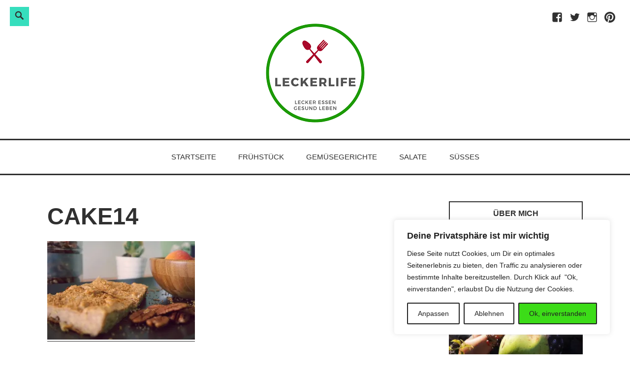

--- FILE ---
content_type: text/html; charset=UTF-8
request_url: https://www.leckerlife.de/apple-cake/cake14/
body_size: 28285
content:
<!DOCTYPE html>
<html lang="de">
<head>
<meta charset="UTF-8">
<meta name="viewport" content="width=device-width, initial-scale=1">
<link rel="profile" href="http://gmpg.org/xfn/11">

<meta name='robots' content='index, follow, max-image-preview:large, max-snippet:-1, max-video-preview:-1' />

	<!-- This site is optimized with the Yoast SEO plugin v25.4 - https://yoast.com/wordpress/plugins/seo/ -->
	<title>cake14 - Leckerlife</title>
	<link rel="canonical" href="https://www.leckerlife.de/apple-cake/cake14/" />
	<meta property="og:locale" content="de_DE" />
	<meta property="og:type" content="article" />
	<meta property="og:title" content="cake14 - Leckerlife" />
	<meta property="og:url" content="https://www.leckerlife.de/apple-cake/cake14/" />
	<meta property="og:site_name" content="Leckerlife" />
	<meta property="article:modified_time" content="2020-01-28T15:52:21+00:00" />
	<meta property="og:image" content="https://www.leckerlife.de/apple-cake/cake14" />
	<meta property="og:image:width" content="740" />
	<meta property="og:image:height" content="493" />
	<meta property="og:image:type" content="image/jpeg" />
	<meta name="twitter:card" content="summary_large_image" />
	<meta name="twitter:site" content="@leckerlife" />
	<script type="application/ld+json" class="yoast-schema-graph">{"@context":"https://schema.org","@graph":[{"@type":"WebPage","@id":"https://www.leckerlife.de/apple-cake/cake14/","url":"https://www.leckerlife.de/apple-cake/cake14/","name":"cake14 - Leckerlife","isPartOf":{"@id":"https://www.leckerlife.de/#website"},"primaryImageOfPage":{"@id":"https://www.leckerlife.de/apple-cake/cake14/#primaryimage"},"image":{"@id":"https://www.leckerlife.de/apple-cake/cake14/#primaryimage"},"thumbnailUrl":"https://i0.wp.com/www.leckerlife.de/wp-content/uploads/2015/08/cake14.jpg?fit=740%2C493&ssl=1","datePublished":"2015-08-11T13:06:40+00:00","dateModified":"2020-01-28T15:52:21+00:00","breadcrumb":{"@id":"https://www.leckerlife.de/apple-cake/cake14/#breadcrumb"},"inLanguage":"de","potentialAction":[{"@type":"ReadAction","target":["https://www.leckerlife.de/apple-cake/cake14/"]}]},{"@type":"ImageObject","inLanguage":"de","@id":"https://www.leckerlife.de/apple-cake/cake14/#primaryimage","url":"https://i0.wp.com/www.leckerlife.de/wp-content/uploads/2015/08/cake14.jpg?fit=740%2C493&ssl=1","contentUrl":"https://i0.wp.com/www.leckerlife.de/wp-content/uploads/2015/08/cake14.jpg?fit=740%2C493&ssl=1"},{"@type":"BreadcrumbList","@id":"https://www.leckerlife.de/apple-cake/cake14/#breadcrumb","itemListElement":[{"@type":"ListItem","position":1,"name":"Startseite","item":"https://www.leckerlife.de/"},{"@type":"ListItem","position":2,"name":"Apple Cake","item":"https://www.leckerlife.de/apple-cake/"},{"@type":"ListItem","position":3,"name":"cake14"}]},{"@type":"WebSite","@id":"https://www.leckerlife.de/#website","url":"https://www.leckerlife.de/","name":"Leckerlife - Lecker essen - gesund leben","description":"Lecker essen, gesund leben","publisher":{"@id":"https://www.leckerlife.de/#/schema/person/42a3e73bd8e21dd3573d725214b1155b"},"potentialAction":[{"@type":"SearchAction","target":{"@type":"EntryPoint","urlTemplate":"https://www.leckerlife.de/?s={search_term_string}"},"query-input":{"@type":"PropertyValueSpecification","valueRequired":true,"valueName":"search_term_string"}}],"inLanguage":"de"},{"@type":["Person","Organization"],"@id":"https://www.leckerlife.de/#/schema/person/42a3e73bd8e21dd3573d725214b1155b","name":"Melanie Tamble","image":{"@type":"ImageObject","inLanguage":"de","@id":"https://www.leckerlife.de/#/schema/person/image/","url":"https://i0.wp.com/www.leckerlife.de/wp-content/uploads/2020/01/Leckerlife_Logo_klein.png?fit=201%2C201&ssl=1","contentUrl":"https://i0.wp.com/www.leckerlife.de/wp-content/uploads/2020/01/Leckerlife_Logo_klein.png?fit=201%2C201&ssl=1","width":201,"height":201,"caption":"Melanie Tamble"},"logo":{"@id":"https://www.leckerlife.de/#/schema/person/image/"}}]}</script>
	<!-- / Yoast SEO plugin. -->


<link rel='dns-prefetch' href='//v0.wordpress.com' />
<link rel='preconnect' href='//i0.wp.com' />
<link rel='preconnect' href='//c0.wp.com' />
<link rel="alternate" type="application/rss+xml" title="Leckerlife &raquo; Feed" href="https://www.leckerlife.de/feed/" />
<link rel="alternate" type="application/rss+xml" title="Leckerlife &raquo; Kommentar-Feed" href="https://www.leckerlife.de/comments/feed/" />
<link rel="alternate" type="application/rss+xml" title="Leckerlife &raquo; cake14-Kommentar-Feed" href="https://www.leckerlife.de/apple-cake/cake14/feed/" />
<link rel="alternate" title="oEmbed (JSON)" type="application/json+oembed" href="https://www.leckerlife.de/wp-json/oembed/1.0/embed?url=https%3A%2F%2Fwww.leckerlife.de%2Fapple-cake%2Fcake14%2F" />
<link rel="alternate" title="oEmbed (XML)" type="text/xml+oembed" href="https://www.leckerlife.de/wp-json/oembed/1.0/embed?url=https%3A%2F%2Fwww.leckerlife.de%2Fapple-cake%2Fcake14%2F&#038;format=xml" />
<script>(()=>{"use strict";const e=[400,500,600,700,800,900],t=e=>`wprm-min-${e}`,n=e=>`wprm-max-${e}`,s=new Set,o="ResizeObserver"in window,r=o?new ResizeObserver((e=>{for(const t of e)c(t.target)})):null,i=.5/(window.devicePixelRatio||1);function c(s){const o=s.getBoundingClientRect().width||0;for(let r=0;r<e.length;r++){const c=e[r],a=o<=c+i;o>c+i?s.classList.add(t(c)):s.classList.remove(t(c)),a?s.classList.add(n(c)):s.classList.remove(n(c))}}function a(e){s.has(e)||(s.add(e),r&&r.observe(e),c(e))}!function(e=document){e.querySelectorAll(".wprm-recipe").forEach(a)}();if(new MutationObserver((e=>{for(const t of e)for(const e of t.addedNodes)e instanceof Element&&(e.matches?.(".wprm-recipe")&&a(e),e.querySelectorAll?.(".wprm-recipe").forEach(a))})).observe(document.documentElement,{childList:!0,subtree:!0}),!o){let e=0;addEventListener("resize",(()=>{e&&cancelAnimationFrame(e),e=requestAnimationFrame((()=>s.forEach(c)))}),{passive:!0})}})();</script><style id='wp-img-auto-sizes-contain-inline-css' type='text/css'>
img:is([sizes=auto i],[sizes^="auto," i]){contain-intrinsic-size:3000px 1500px}
/*# sourceURL=wp-img-auto-sizes-contain-inline-css */
</style>
<style id='wp-emoji-styles-inline-css' type='text/css'>

	img.wp-smiley, img.emoji {
		display: inline !important;
		border: none !important;
		box-shadow: none !important;
		height: 1em !important;
		width: 1em !important;
		margin: 0 0.07em !important;
		vertical-align: -0.1em !important;
		background: none !important;
		padding: 0 !important;
	}
/*# sourceURL=wp-emoji-styles-inline-css */
</style>
<style id='wp-block-library-inline-css' type='text/css'>
:root{--wp-block-synced-color:#7a00df;--wp-block-synced-color--rgb:122,0,223;--wp-bound-block-color:var(--wp-block-synced-color);--wp-editor-canvas-background:#ddd;--wp-admin-theme-color:#007cba;--wp-admin-theme-color--rgb:0,124,186;--wp-admin-theme-color-darker-10:#006ba1;--wp-admin-theme-color-darker-10--rgb:0,107,160.5;--wp-admin-theme-color-darker-20:#005a87;--wp-admin-theme-color-darker-20--rgb:0,90,135;--wp-admin-border-width-focus:2px}@media (min-resolution:192dpi){:root{--wp-admin-border-width-focus:1.5px}}.wp-element-button{cursor:pointer}:root .has-very-light-gray-background-color{background-color:#eee}:root .has-very-dark-gray-background-color{background-color:#313131}:root .has-very-light-gray-color{color:#eee}:root .has-very-dark-gray-color{color:#313131}:root .has-vivid-green-cyan-to-vivid-cyan-blue-gradient-background{background:linear-gradient(135deg,#00d084,#0693e3)}:root .has-purple-crush-gradient-background{background:linear-gradient(135deg,#34e2e4,#4721fb 50%,#ab1dfe)}:root .has-hazy-dawn-gradient-background{background:linear-gradient(135deg,#faaca8,#dad0ec)}:root .has-subdued-olive-gradient-background{background:linear-gradient(135deg,#fafae1,#67a671)}:root .has-atomic-cream-gradient-background{background:linear-gradient(135deg,#fdd79a,#004a59)}:root .has-nightshade-gradient-background{background:linear-gradient(135deg,#330968,#31cdcf)}:root .has-midnight-gradient-background{background:linear-gradient(135deg,#020381,#2874fc)}:root{--wp--preset--font-size--normal:16px;--wp--preset--font-size--huge:42px}.has-regular-font-size{font-size:1em}.has-larger-font-size{font-size:2.625em}.has-normal-font-size{font-size:var(--wp--preset--font-size--normal)}.has-huge-font-size{font-size:var(--wp--preset--font-size--huge)}.has-text-align-center{text-align:center}.has-text-align-left{text-align:left}.has-text-align-right{text-align:right}.has-fit-text{white-space:nowrap!important}#end-resizable-editor-section{display:none}.aligncenter{clear:both}.items-justified-left{justify-content:flex-start}.items-justified-center{justify-content:center}.items-justified-right{justify-content:flex-end}.items-justified-space-between{justify-content:space-between}.screen-reader-text{border:0;clip-path:inset(50%);height:1px;margin:-1px;overflow:hidden;padding:0;position:absolute;width:1px;word-wrap:normal!important}.screen-reader-text:focus{background-color:#ddd;clip-path:none;color:#444;display:block;font-size:1em;height:auto;left:5px;line-height:normal;padding:15px 23px 14px;text-decoration:none;top:5px;width:auto;z-index:100000}html :where(.has-border-color){border-style:solid}html :where([style*=border-top-color]){border-top-style:solid}html :where([style*=border-right-color]){border-right-style:solid}html :where([style*=border-bottom-color]){border-bottom-style:solid}html :where([style*=border-left-color]){border-left-style:solid}html :where([style*=border-width]){border-style:solid}html :where([style*=border-top-width]){border-top-style:solid}html :where([style*=border-right-width]){border-right-style:solid}html :where([style*=border-bottom-width]){border-bottom-style:solid}html :where([style*=border-left-width]){border-left-style:solid}html :where(img[class*=wp-image-]){height:auto;max-width:100%}:where(figure){margin:0 0 1em}html :where(.is-position-sticky){--wp-admin--admin-bar--position-offset:var(--wp-admin--admin-bar--height,0px)}@media screen and (max-width:600px){html :where(.is-position-sticky){--wp-admin--admin-bar--position-offset:0px}}

/*# sourceURL=wp-block-library-inline-css */
</style><style id='global-styles-inline-css' type='text/css'>
:root{--wp--preset--aspect-ratio--square: 1;--wp--preset--aspect-ratio--4-3: 4/3;--wp--preset--aspect-ratio--3-4: 3/4;--wp--preset--aspect-ratio--3-2: 3/2;--wp--preset--aspect-ratio--2-3: 2/3;--wp--preset--aspect-ratio--16-9: 16/9;--wp--preset--aspect-ratio--9-16: 9/16;--wp--preset--color--black: #000000;--wp--preset--color--cyan-bluish-gray: #abb8c3;--wp--preset--color--white: #ffffff;--wp--preset--color--pale-pink: #f78da7;--wp--preset--color--vivid-red: #cf2e2e;--wp--preset--color--luminous-vivid-orange: #ff6900;--wp--preset--color--luminous-vivid-amber: #fcb900;--wp--preset--color--light-green-cyan: #7bdcb5;--wp--preset--color--vivid-green-cyan: #00d084;--wp--preset--color--pale-cyan-blue: #8ed1fc;--wp--preset--color--vivid-cyan-blue: #0693e3;--wp--preset--color--vivid-purple: #9b51e0;--wp--preset--color--turquoise: #36debd;--wp--preset--gradient--vivid-cyan-blue-to-vivid-purple: linear-gradient(135deg,rgb(6,147,227) 0%,rgb(155,81,224) 100%);--wp--preset--gradient--light-green-cyan-to-vivid-green-cyan: linear-gradient(135deg,rgb(122,220,180) 0%,rgb(0,208,130) 100%);--wp--preset--gradient--luminous-vivid-amber-to-luminous-vivid-orange: linear-gradient(135deg,rgb(252,185,0) 0%,rgb(255,105,0) 100%);--wp--preset--gradient--luminous-vivid-orange-to-vivid-red: linear-gradient(135deg,rgb(255,105,0) 0%,rgb(207,46,46) 100%);--wp--preset--gradient--very-light-gray-to-cyan-bluish-gray: linear-gradient(135deg,rgb(238,238,238) 0%,rgb(169,184,195) 100%);--wp--preset--gradient--cool-to-warm-spectrum: linear-gradient(135deg,rgb(74,234,220) 0%,rgb(151,120,209) 20%,rgb(207,42,186) 40%,rgb(238,44,130) 60%,rgb(251,105,98) 80%,rgb(254,248,76) 100%);--wp--preset--gradient--blush-light-purple: linear-gradient(135deg,rgb(255,206,236) 0%,rgb(152,150,240) 100%);--wp--preset--gradient--blush-bordeaux: linear-gradient(135deg,rgb(254,205,165) 0%,rgb(254,45,45) 50%,rgb(107,0,62) 100%);--wp--preset--gradient--luminous-dusk: linear-gradient(135deg,rgb(255,203,112) 0%,rgb(199,81,192) 50%,rgb(65,88,208) 100%);--wp--preset--gradient--pale-ocean: linear-gradient(135deg,rgb(255,245,203) 0%,rgb(182,227,212) 50%,rgb(51,167,181) 100%);--wp--preset--gradient--electric-grass: linear-gradient(135deg,rgb(202,248,128) 0%,rgb(113,206,126) 100%);--wp--preset--gradient--midnight: linear-gradient(135deg,rgb(2,3,129) 0%,rgb(40,116,252) 100%);--wp--preset--font-size--small: 13px;--wp--preset--font-size--medium: 20px;--wp--preset--font-size--large: 36px;--wp--preset--font-size--x-large: 42px;--wp--preset--spacing--20: 0.44rem;--wp--preset--spacing--30: 0.67rem;--wp--preset--spacing--40: 1rem;--wp--preset--spacing--50: 1.5rem;--wp--preset--spacing--60: 2.25rem;--wp--preset--spacing--70: 3.38rem;--wp--preset--spacing--80: 5.06rem;--wp--preset--shadow--natural: 6px 6px 9px rgba(0, 0, 0, 0.2);--wp--preset--shadow--deep: 12px 12px 50px rgba(0, 0, 0, 0.4);--wp--preset--shadow--sharp: 6px 6px 0px rgba(0, 0, 0, 0.2);--wp--preset--shadow--outlined: 6px 6px 0px -3px rgb(255, 255, 255), 6px 6px rgb(0, 0, 0);--wp--preset--shadow--crisp: 6px 6px 0px rgb(0, 0, 0);}:where(.is-layout-flex){gap: 0.5em;}:where(.is-layout-grid){gap: 0.5em;}body .is-layout-flex{display: flex;}.is-layout-flex{flex-wrap: wrap;align-items: center;}.is-layout-flex > :is(*, div){margin: 0;}body .is-layout-grid{display: grid;}.is-layout-grid > :is(*, div){margin: 0;}:where(.wp-block-columns.is-layout-flex){gap: 2em;}:where(.wp-block-columns.is-layout-grid){gap: 2em;}:where(.wp-block-post-template.is-layout-flex){gap: 1.25em;}:where(.wp-block-post-template.is-layout-grid){gap: 1.25em;}.has-black-color{color: var(--wp--preset--color--black) !important;}.has-cyan-bluish-gray-color{color: var(--wp--preset--color--cyan-bluish-gray) !important;}.has-white-color{color: var(--wp--preset--color--white) !important;}.has-pale-pink-color{color: var(--wp--preset--color--pale-pink) !important;}.has-vivid-red-color{color: var(--wp--preset--color--vivid-red) !important;}.has-luminous-vivid-orange-color{color: var(--wp--preset--color--luminous-vivid-orange) !important;}.has-luminous-vivid-amber-color{color: var(--wp--preset--color--luminous-vivid-amber) !important;}.has-light-green-cyan-color{color: var(--wp--preset--color--light-green-cyan) !important;}.has-vivid-green-cyan-color{color: var(--wp--preset--color--vivid-green-cyan) !important;}.has-pale-cyan-blue-color{color: var(--wp--preset--color--pale-cyan-blue) !important;}.has-vivid-cyan-blue-color{color: var(--wp--preset--color--vivid-cyan-blue) !important;}.has-vivid-purple-color{color: var(--wp--preset--color--vivid-purple) !important;}.has-black-background-color{background-color: var(--wp--preset--color--black) !important;}.has-cyan-bluish-gray-background-color{background-color: var(--wp--preset--color--cyan-bluish-gray) !important;}.has-white-background-color{background-color: var(--wp--preset--color--white) !important;}.has-pale-pink-background-color{background-color: var(--wp--preset--color--pale-pink) !important;}.has-vivid-red-background-color{background-color: var(--wp--preset--color--vivid-red) !important;}.has-luminous-vivid-orange-background-color{background-color: var(--wp--preset--color--luminous-vivid-orange) !important;}.has-luminous-vivid-amber-background-color{background-color: var(--wp--preset--color--luminous-vivid-amber) !important;}.has-light-green-cyan-background-color{background-color: var(--wp--preset--color--light-green-cyan) !important;}.has-vivid-green-cyan-background-color{background-color: var(--wp--preset--color--vivid-green-cyan) !important;}.has-pale-cyan-blue-background-color{background-color: var(--wp--preset--color--pale-cyan-blue) !important;}.has-vivid-cyan-blue-background-color{background-color: var(--wp--preset--color--vivid-cyan-blue) !important;}.has-vivid-purple-background-color{background-color: var(--wp--preset--color--vivid-purple) !important;}.has-black-border-color{border-color: var(--wp--preset--color--black) !important;}.has-cyan-bluish-gray-border-color{border-color: var(--wp--preset--color--cyan-bluish-gray) !important;}.has-white-border-color{border-color: var(--wp--preset--color--white) !important;}.has-pale-pink-border-color{border-color: var(--wp--preset--color--pale-pink) !important;}.has-vivid-red-border-color{border-color: var(--wp--preset--color--vivid-red) !important;}.has-luminous-vivid-orange-border-color{border-color: var(--wp--preset--color--luminous-vivid-orange) !important;}.has-luminous-vivid-amber-border-color{border-color: var(--wp--preset--color--luminous-vivid-amber) !important;}.has-light-green-cyan-border-color{border-color: var(--wp--preset--color--light-green-cyan) !important;}.has-vivid-green-cyan-border-color{border-color: var(--wp--preset--color--vivid-green-cyan) !important;}.has-pale-cyan-blue-border-color{border-color: var(--wp--preset--color--pale-cyan-blue) !important;}.has-vivid-cyan-blue-border-color{border-color: var(--wp--preset--color--vivid-cyan-blue) !important;}.has-vivid-purple-border-color{border-color: var(--wp--preset--color--vivid-purple) !important;}.has-vivid-cyan-blue-to-vivid-purple-gradient-background{background: var(--wp--preset--gradient--vivid-cyan-blue-to-vivid-purple) !important;}.has-light-green-cyan-to-vivid-green-cyan-gradient-background{background: var(--wp--preset--gradient--light-green-cyan-to-vivid-green-cyan) !important;}.has-luminous-vivid-amber-to-luminous-vivid-orange-gradient-background{background: var(--wp--preset--gradient--luminous-vivid-amber-to-luminous-vivid-orange) !important;}.has-luminous-vivid-orange-to-vivid-red-gradient-background{background: var(--wp--preset--gradient--luminous-vivid-orange-to-vivid-red) !important;}.has-very-light-gray-to-cyan-bluish-gray-gradient-background{background: var(--wp--preset--gradient--very-light-gray-to-cyan-bluish-gray) !important;}.has-cool-to-warm-spectrum-gradient-background{background: var(--wp--preset--gradient--cool-to-warm-spectrum) !important;}.has-blush-light-purple-gradient-background{background: var(--wp--preset--gradient--blush-light-purple) !important;}.has-blush-bordeaux-gradient-background{background: var(--wp--preset--gradient--blush-bordeaux) !important;}.has-luminous-dusk-gradient-background{background: var(--wp--preset--gradient--luminous-dusk) !important;}.has-pale-ocean-gradient-background{background: var(--wp--preset--gradient--pale-ocean) !important;}.has-electric-grass-gradient-background{background: var(--wp--preset--gradient--electric-grass) !important;}.has-midnight-gradient-background{background: var(--wp--preset--gradient--midnight) !important;}.has-small-font-size{font-size: var(--wp--preset--font-size--small) !important;}.has-medium-font-size{font-size: var(--wp--preset--font-size--medium) !important;}.has-large-font-size{font-size: var(--wp--preset--font-size--large) !important;}.has-x-large-font-size{font-size: var(--wp--preset--font-size--x-large) !important;}
/*# sourceURL=global-styles-inline-css */
</style>

<style id='classic-theme-styles-inline-css' type='text/css'>
/*! This file is auto-generated */
.wp-block-button__link{color:#fff;background-color:#32373c;border-radius:9999px;box-shadow:none;text-decoration:none;padding:calc(.667em + 2px) calc(1.333em + 2px);font-size:1.125em}.wp-block-file__button{background:#32373c;color:#fff;text-decoration:none}
/*# sourceURL=/wp-includes/css/classic-themes.min.css */
</style>
<link rel='stylesheet' id='contact-form-7-css' href='https://www.leckerlife.de/wp-content/plugins/contact-form-7/includes/css/styles.css?ver=6.1.3' type='text/css' media='all' />
<link rel='stylesheet' id='email-subscribers-css' href='https://www.leckerlife.de/wp-content/plugins/email-subscribers/lite/public/css/email-subscribers-public.css?ver=5.9.4' type='text/css' media='all' />
<link rel='stylesheet' id='wsl-widget-css' href='https://www.leckerlife.de/wp-content/plugins/wordpress-social-login/assets/css/style.css?ver=6.9' type='text/css' media='all' />
<link rel='stylesheet' id='wpos-slick-style-css' href='https://www.leckerlife.de/wp-content/plugins/wp-responsive-recent-post-slider/assets/css/slick.css?ver=3.6.5' type='text/css' media='all' />
<link rel='stylesheet' id='wppsac-public-style-css' href='https://www.leckerlife.de/wp-content/plugins/wp-responsive-recent-post-slider/assets/css/recent-post-style.css?ver=3.6.5' type='text/css' media='all' />
<link rel='stylesheet' id='parent-style-css' href='https://www.leckerlife.de/wp-content/themes/veggie/style.css?ver=6.9' type='text/css' media='all' />
<link rel='stylesheet' id='child-style-css' href='https://www.leckerlife.de/wp-content/themes/veggie-child/style.css?ver=6.9' type='text/css' media='all' />
<link rel='stylesheet' id='veggie-style-css' href='https://www.leckerlife.de/wp-content/themes/veggie-child/style.css?ver=6.9' type='text/css' media='all' />
<link rel='stylesheet' id='genericons-css' href='https://c0.wp.com/p/jetpack/15.0.2/_inc/genericons/genericons/genericons.css' type='text/css' media='all' />
<link rel='stylesheet' id='simple-social-icons-font-css' href='https://www.leckerlife.de/wp-content/plugins/simple-social-icons/css/style.css?ver=3.0.2' type='text/css' media='all' />
<style id='rocket-lazyload-inline-css' type='text/css'>
.rll-youtube-player{position:relative;padding-bottom:56.23%;height:0;overflow:hidden;max-width:100%;}.rll-youtube-player:focus-within{outline: 2px solid currentColor;outline-offset: 5px;}.rll-youtube-player iframe{position:absolute;top:0;left:0;width:100%;height:100%;z-index:100;background:0 0}.rll-youtube-player img{bottom:0;display:block;left:0;margin:auto;max-width:100%;width:100%;position:absolute;right:0;top:0;border:none;height:auto;-webkit-transition:.4s all;-moz-transition:.4s all;transition:.4s all}.rll-youtube-player img:hover{-webkit-filter:brightness(75%)}.rll-youtube-player .play{height:100%;width:100%;left:0;top:0;position:absolute;background:url(https://www.leckerlife.de/wp-content/plugins/rocket-lazy-load/assets/img/youtube.png) no-repeat center;background-color: transparent !important;cursor:pointer;border:none;}
/*# sourceURL=rocket-lazyload-inline-css */
</style>
<link rel='stylesheet' id='sharedaddy-css' href='https://c0.wp.com/p/jetpack/15.0.2/modules/sharedaddy/sharing.css' type='text/css' media='all' />
<link rel='stylesheet' id='social-logos-css' href='https://c0.wp.com/p/jetpack/15.0.2/_inc/social-logos/social-logos.min.css' type='text/css' media='all' />
<script type="text/javascript" id="cookie-law-info-js-extra">
/* <![CDATA[ */
var _ckyConfig = {"_ipData":[],"_assetsURL":"https://www.leckerlife.de/wp-content/plugins/cookie-law-info/lite/frontend/images/","_publicURL":"https://www.leckerlife.de","_expiry":"365","_categories":[{"name":"Necessary","slug":"necessary","isNecessary":true,"ccpaDoNotSell":true,"cookies":[],"active":true,"defaultConsent":{"gdpr":true,"ccpa":true}},{"name":"Functional","slug":"functional","isNecessary":false,"ccpaDoNotSell":true,"cookies":[],"active":true,"defaultConsent":{"gdpr":false,"ccpa":false}},{"name":"Analytics","slug":"analytics","isNecessary":false,"ccpaDoNotSell":true,"cookies":[],"active":true,"defaultConsent":{"gdpr":false,"ccpa":false}},{"name":"Performance","slug":"performance","isNecessary":false,"ccpaDoNotSell":true,"cookies":[],"active":true,"defaultConsent":{"gdpr":false,"ccpa":false}},{"name":"Advertisement","slug":"advertisement","isNecessary":false,"ccpaDoNotSell":true,"cookies":[],"active":true,"defaultConsent":{"gdpr":false,"ccpa":false}}],"_activeLaw":"gdpr","_rootDomain":"","_block":"1","_showBanner":"1","_bannerConfig":{"settings":{"type":"box","preferenceCenterType":"popup","position":"bottom-right","applicableLaw":"gdpr"},"behaviours":{"reloadBannerOnAccept":false,"loadAnalyticsByDefault":false,"animations":{"onLoad":"animate","onHide":"sticky"}},"config":{"revisitConsent":{"status":true,"tag":"revisit-consent","position":"bottom-left","meta":{"url":"#"},"styles":{"background-color":"#212121"},"elements":{"title":{"type":"text","tag":"revisit-consent-title","status":true,"styles":{"color":"#0056a7"}}}},"preferenceCenter":{"toggle":{"status":true,"tag":"detail-category-toggle","type":"toggle","states":{"active":{"styles":{"background-color":"#1863DC"}},"inactive":{"styles":{"background-color":"#D0D5D2"}}}}},"categoryPreview":{"status":false,"toggle":{"status":true,"tag":"detail-category-preview-toggle","type":"toggle","states":{"active":{"styles":{"background-color":"#1863DC"}},"inactive":{"styles":{"background-color":"#D0D5D2"}}}}},"videoPlaceholder":{"status":true,"styles":{"background-color":"#000000","border-color":"#000000cc","color":"#ffffff"}},"readMore":{"status":false,"tag":"readmore-button","type":"link","meta":{"noFollow":true,"newTab":true},"styles":{"color":"#212121","background-color":"transparent","border-color":"transparent"}},"auditTable":{"status":true},"optOption":{"status":true,"toggle":{"status":true,"tag":"optout-option-toggle","type":"toggle","states":{"active":{"styles":{"background-color":"#1863dc"}},"inactive":{"styles":{"background-color":"#FFFFFF"}}}}}}},"_version":"3.3.5","_logConsent":"1","_tags":[{"tag":"accept-button","styles":{"color":"#212121","background-color":"#3CDC18","border-color":"#212121"}},{"tag":"reject-button","styles":{"color":"#212121","background-color":"transparent","border-color":"#212121"}},{"tag":"settings-button","styles":{"color":"#212121","background-color":"transparent","border-color":"#212121"}},{"tag":"readmore-button","styles":{"color":"#212121","background-color":"transparent","border-color":"transparent"}},{"tag":"donotsell-button","styles":{"color":"#1863dc","background-color":"transparent","border-color":"transparent"}},{"tag":"accept-button","styles":{"color":"#212121","background-color":"#3CDC18","border-color":"#212121"}},{"tag":"revisit-consent","styles":{"background-color":"#212121"}}],"_shortCodes":[{"key":"cky_readmore","content":"\u003Ca href=\"#\" class=\"cky-policy\" aria-label=\"Mehr Infos\" target=\"_blank\" rel=\"noopener\" data-cky-tag=\"readmore-button\"\u003EMehr Infos\u003C/a\u003E","tag":"readmore-button","status":false,"attributes":{"rel":"nofollow","target":"_blank"}},{"key":"cky_show_desc","content":"\u003Cbutton class=\"cky-show-desc-btn\" data-cky-tag=\"show-desc-button\" aria-label=\"Show more\"\u003EShow more\u003C/button\u003E","tag":"show-desc-button","status":true,"attributes":[]},{"key":"cky_hide_desc","content":"\u003Cbutton class=\"cky-show-desc-btn\" data-cky-tag=\"hide-desc-button\" aria-label=\"Show less\"\u003EShow less\u003C/button\u003E","tag":"hide-desc-button","status":true,"attributes":[]},{"key":"cky_category_toggle_label","content":"[cky_{{status}}_category_label] [cky_preference_{{category_slug}}_title]","tag":"","status":true,"attributes":[]},{"key":"cky_enable_category_label","content":"Enable","tag":"","status":true,"attributes":[]},{"key":"cky_disable_category_label","content":"Disable","tag":"","status":true,"attributes":[]},{"key":"cky_video_placeholder","content":"\u003Cdiv class=\"video-placeholder-normal\" data-cky-tag=\"video-placeholder\" id=\"[UNIQUEID]\"\u003E\u003Cp class=\"video-placeholder-text-normal\" data-cky-tag=\"placeholder-title\"\u003EPlease accept the cookie consent\u003C/p\u003E\u003C/div\u003E","tag":"","status":true,"attributes":[]},{"key":"cky_enable_optout_label","content":"Enable","tag":"","status":true,"attributes":[]},{"key":"cky_disable_optout_label","content":"Disable","tag":"","status":true,"attributes":[]},{"key":"cky_optout_toggle_label","content":"[cky_{{status}}_optout_label] [cky_optout_option_title]","tag":"","status":true,"attributes":[]},{"key":"cky_optout_option_title","content":"Do Not Sell or Share My Personal Information","tag":"","status":true,"attributes":[]},{"key":"cky_optout_close_label","content":"Close","tag":"","status":true,"attributes":[]},{"key":"cky_preference_close_label","content":"Close","tag":"","status":true,"attributes":[]}],"_rtl":"","_language":"en","_providersToBlock":[]};
var _ckyStyles = {"css":".cky-overlay{background: #000000; opacity: 0.4; position: fixed; top: 0; left: 0; width: 100%; height: 100%; z-index: 99999999;}.cky-hide{display: none;}.cky-btn-revisit-wrapper{display: flex; align-items: center; justify-content: center; background: #0056a7; width: 45px; height: 45px; border-radius: 50%; position: fixed; z-index: 999999; cursor: pointer;}.cky-revisit-bottom-left{bottom: 15px; left: 15px;}.cky-revisit-bottom-right{bottom: 15px; right: 15px;}.cky-btn-revisit-wrapper .cky-btn-revisit{display: flex; align-items: center; justify-content: center; background: none; border: none; cursor: pointer; position: relative; margin: 0; padding: 0;}.cky-btn-revisit-wrapper .cky-btn-revisit img{max-width: fit-content; margin: 0; height: 30px; width: 30px;}.cky-revisit-bottom-left:hover::before{content: attr(data-tooltip); position: absolute; background: #4e4b66; color: #ffffff; left: calc(100% + 7px); font-size: 12px; line-height: 16px; width: max-content; padding: 4px 8px; border-radius: 4px;}.cky-revisit-bottom-left:hover::after{position: absolute; content: \"\"; border: 5px solid transparent; left: calc(100% + 2px); border-left-width: 0; border-right-color: #4e4b66;}.cky-revisit-bottom-right:hover::before{content: attr(data-tooltip); position: absolute; background: #4e4b66; color: #ffffff; right: calc(100% + 7px); font-size: 12px; line-height: 16px; width: max-content; padding: 4px 8px; border-radius: 4px;}.cky-revisit-bottom-right:hover::after{position: absolute; content: \"\"; border: 5px solid transparent; right: calc(100% + 2px); border-right-width: 0; border-left-color: #4e4b66;}.cky-revisit-hide{display: none;}.cky-consent-container{position: fixed; width: 440px; box-sizing: border-box; z-index: 9999999; border-radius: 6px;}.cky-consent-container .cky-consent-bar{background: #ffffff; border: 1px solid; padding: 20px 26px; box-shadow: 0 -1px 10px 0 #acabab4d; border-radius: 6px;}.cky-box-bottom-left{bottom: 40px; left: 40px;}.cky-box-bottom-right{bottom: 40px; right: 40px;}.cky-box-top-left{top: 40px; left: 40px;}.cky-box-top-right{top: 40px; right: 40px;}.cky-custom-brand-logo-wrapper .cky-custom-brand-logo{width: 100px; height: auto; margin: 0 0 12px 0;}.cky-notice .cky-title{color: #212121; font-weight: 700; font-size: 18px; line-height: 24px; margin: 0 0 12px 0;}.cky-notice-des *,.cky-preference-content-wrapper *,.cky-accordion-header-des *,.cky-gpc-wrapper .cky-gpc-desc *{font-size: 14px;}.cky-notice-des{color: #212121; font-size: 14px; line-height: 24px; font-weight: 400;}.cky-notice-des img{height: 25px; width: 25px;}.cky-consent-bar .cky-notice-des p,.cky-gpc-wrapper .cky-gpc-desc p,.cky-preference-body-wrapper .cky-preference-content-wrapper p,.cky-accordion-header-wrapper .cky-accordion-header-des p,.cky-cookie-des-table li div:last-child p{color: inherit; margin-top: 0; overflow-wrap: break-word;}.cky-notice-des P:last-child,.cky-preference-content-wrapper p:last-child,.cky-cookie-des-table li div:last-child p:last-child,.cky-gpc-wrapper .cky-gpc-desc p:last-child{margin-bottom: 0;}.cky-notice-des a.cky-policy,.cky-notice-des button.cky-policy{font-size: 14px; color: #1863dc; white-space: nowrap; cursor: pointer; background: transparent; border: 1px solid; text-decoration: underline;}.cky-notice-des button.cky-policy{padding: 0;}.cky-notice-des a.cky-policy:focus-visible,.cky-notice-des button.cky-policy:focus-visible,.cky-preference-content-wrapper .cky-show-desc-btn:focus-visible,.cky-accordion-header .cky-accordion-btn:focus-visible,.cky-preference-header .cky-btn-close:focus-visible,.cky-switch input[type=\"checkbox\"]:focus-visible,.cky-footer-wrapper a:focus-visible,.cky-btn:focus-visible{outline: 2px solid #1863dc; outline-offset: 2px;}.cky-btn:focus:not(:focus-visible),.cky-accordion-header .cky-accordion-btn:focus:not(:focus-visible),.cky-preference-content-wrapper .cky-show-desc-btn:focus:not(:focus-visible),.cky-btn-revisit-wrapper .cky-btn-revisit:focus:not(:focus-visible),.cky-preference-header .cky-btn-close:focus:not(:focus-visible),.cky-consent-bar .cky-banner-btn-close:focus:not(:focus-visible){outline: 0;}button.cky-show-desc-btn:not(:hover):not(:active){color: #1863dc; background: transparent;}button.cky-accordion-btn:not(:hover):not(:active),button.cky-banner-btn-close:not(:hover):not(:active),button.cky-btn-revisit:not(:hover):not(:active),button.cky-btn-close:not(:hover):not(:active){background: transparent;}.cky-consent-bar button:hover,.cky-modal.cky-modal-open button:hover,.cky-consent-bar button:focus,.cky-modal.cky-modal-open button:focus{text-decoration: none;}.cky-notice-btn-wrapper{display: flex; justify-content: flex-start; align-items: center; flex-wrap: wrap; margin-top: 16px;}.cky-notice-btn-wrapper .cky-btn{text-shadow: none; box-shadow: none;}.cky-btn{flex: auto; max-width: 100%; font-size: 14px; font-family: inherit; line-height: 24px; padding: 8px; font-weight: 500; margin: 0 8px 0 0; border-radius: 2px; cursor: pointer; text-align: center; text-transform: none; min-height: 0;}.cky-btn:hover{opacity: 0.8;}.cky-btn-customize{color: #1863dc; background: transparent; border: 2px solid #1863dc;}.cky-btn-reject{color: #1863dc; background: transparent; border: 2px solid #1863dc;}.cky-btn-accept{background: #1863dc; color: #ffffff; border: 2px solid #1863dc;}.cky-btn:last-child{margin-right: 0;}@media (max-width: 576px){.cky-box-bottom-left{bottom: 0; left: 0;}.cky-box-bottom-right{bottom: 0; right: 0;}.cky-box-top-left{top: 0; left: 0;}.cky-box-top-right{top: 0; right: 0;}}@media (max-width: 440px){.cky-box-bottom-left, .cky-box-bottom-right, .cky-box-top-left, .cky-box-top-right{width: 100%; max-width: 100%;}.cky-consent-container .cky-consent-bar{padding: 20px 0;}.cky-custom-brand-logo-wrapper, .cky-notice .cky-title, .cky-notice-des, .cky-notice-btn-wrapper{padding: 0 24px;}.cky-notice-des{max-height: 40vh; overflow-y: scroll;}.cky-notice-btn-wrapper{flex-direction: column; margin-top: 0;}.cky-btn{width: 100%; margin: 10px 0 0 0;}.cky-notice-btn-wrapper .cky-btn-customize{order: 2;}.cky-notice-btn-wrapper .cky-btn-reject{order: 3;}.cky-notice-btn-wrapper .cky-btn-accept{order: 1; margin-top: 16px;}}@media (max-width: 352px){.cky-notice .cky-title{font-size: 16px;}.cky-notice-des *{font-size: 12px;}.cky-notice-des, .cky-btn{font-size: 12px;}}.cky-modal.cky-modal-open{display: flex; visibility: visible; -webkit-transform: translate(-50%, -50%); -moz-transform: translate(-50%, -50%); -ms-transform: translate(-50%, -50%); -o-transform: translate(-50%, -50%); transform: translate(-50%, -50%); top: 50%; left: 50%; transition: all 1s ease;}.cky-modal{box-shadow: 0 32px 68px rgba(0, 0, 0, 0.3); margin: 0 auto; position: fixed; max-width: 100%; background: #ffffff; top: 50%; box-sizing: border-box; border-radius: 6px; z-index: 999999999; color: #212121; -webkit-transform: translate(-50%, 100%); -moz-transform: translate(-50%, 100%); -ms-transform: translate(-50%, 100%); -o-transform: translate(-50%, 100%); transform: translate(-50%, 100%); visibility: hidden; transition: all 0s ease;}.cky-preference-center{max-height: 79vh; overflow: hidden; width: 845px; overflow: hidden; flex: 1 1 0; display: flex; flex-direction: column; border-radius: 6px;}.cky-preference-header{display: flex; align-items: center; justify-content: space-between; padding: 22px 24px; border-bottom: 1px solid;}.cky-preference-header .cky-preference-title{font-size: 18px; font-weight: 700; line-height: 24px;}.cky-preference-header .cky-btn-close{margin: 0; cursor: pointer; vertical-align: middle; padding: 0; background: none; border: none; width: auto; height: auto; min-height: 0; line-height: 0; text-shadow: none; box-shadow: none;}.cky-preference-header .cky-btn-close img{margin: 0; height: 10px; width: 10px;}.cky-preference-body-wrapper{padding: 0 24px; flex: 1; overflow: auto; box-sizing: border-box;}.cky-preference-content-wrapper,.cky-gpc-wrapper .cky-gpc-desc{font-size: 14px; line-height: 24px; font-weight: 400; padding: 12px 0;}.cky-preference-content-wrapper{border-bottom: 1px solid;}.cky-preference-content-wrapper img{height: 25px; width: 25px;}.cky-preference-content-wrapper .cky-show-desc-btn{font-size: 14px; font-family: inherit; color: #1863dc; text-decoration: none; line-height: 24px; padding: 0; margin: 0; white-space: nowrap; cursor: pointer; background: transparent; border-color: transparent; text-transform: none; min-height: 0; text-shadow: none; box-shadow: none;}.cky-accordion-wrapper{margin-bottom: 10px;}.cky-accordion{border-bottom: 1px solid;}.cky-accordion:last-child{border-bottom: none;}.cky-accordion .cky-accordion-item{display: flex; margin-top: 10px;}.cky-accordion .cky-accordion-body{display: none;}.cky-accordion.cky-accordion-active .cky-accordion-body{display: block; padding: 0 22px; margin-bottom: 16px;}.cky-accordion-header-wrapper{cursor: pointer; width: 100%;}.cky-accordion-item .cky-accordion-header{display: flex; justify-content: space-between; align-items: center;}.cky-accordion-header .cky-accordion-btn{font-size: 16px; font-family: inherit; color: #212121; line-height: 24px; background: none; border: none; font-weight: 700; padding: 0; margin: 0; cursor: pointer; text-transform: none; min-height: 0; text-shadow: none; box-shadow: none;}.cky-accordion-header .cky-always-active{color: #008000; font-weight: 600; line-height: 24px; font-size: 14px;}.cky-accordion-header-des{font-size: 14px; line-height: 24px; margin: 10px 0 16px 0;}.cky-accordion-chevron{margin-right: 22px; position: relative; cursor: pointer;}.cky-accordion-chevron-hide{display: none;}.cky-accordion .cky-accordion-chevron i::before{content: \"\"; position: absolute; border-right: 1.4px solid; border-bottom: 1.4px solid; border-color: inherit; height: 6px; width: 6px; -webkit-transform: rotate(-45deg); -moz-transform: rotate(-45deg); -ms-transform: rotate(-45deg); -o-transform: rotate(-45deg); transform: rotate(-45deg); transition: all 0.2s ease-in-out; top: 8px;}.cky-accordion.cky-accordion-active .cky-accordion-chevron i::before{-webkit-transform: rotate(45deg); -moz-transform: rotate(45deg); -ms-transform: rotate(45deg); -o-transform: rotate(45deg); transform: rotate(45deg);}.cky-audit-table{background: #f4f4f4; border-radius: 6px;}.cky-audit-table .cky-empty-cookies-text{color: inherit; font-size: 12px; line-height: 24px; margin: 0; padding: 10px;}.cky-audit-table .cky-cookie-des-table{font-size: 12px; line-height: 24px; font-weight: normal; padding: 15px 10px; border-bottom: 1px solid; border-bottom-color: inherit; margin: 0;}.cky-audit-table .cky-cookie-des-table:last-child{border-bottom: none;}.cky-audit-table .cky-cookie-des-table li{list-style-type: none; display: flex; padding: 3px 0;}.cky-audit-table .cky-cookie-des-table li:first-child{padding-top: 0;}.cky-cookie-des-table li div:first-child{width: 100px; font-weight: 600; word-break: break-word; word-wrap: break-word;}.cky-cookie-des-table li div:last-child{flex: 1; word-break: break-word; word-wrap: break-word; margin-left: 8px;}.cky-footer-shadow{display: block; width: 100%; height: 40px; background: linear-gradient(180deg, rgba(255, 255, 255, 0) 0%, #ffffff 100%); position: absolute; bottom: calc(100% - 1px);}.cky-footer-wrapper{position: relative;}.cky-prefrence-btn-wrapper{display: flex; flex-wrap: wrap; align-items: center; justify-content: center; padding: 22px 24px; border-top: 1px solid;}.cky-prefrence-btn-wrapper .cky-btn{flex: auto; max-width: 100%; text-shadow: none; box-shadow: none;}.cky-btn-preferences{color: #1863dc; background: transparent; border: 2px solid #1863dc;}.cky-preference-header,.cky-preference-body-wrapper,.cky-preference-content-wrapper,.cky-accordion-wrapper,.cky-accordion,.cky-accordion-wrapper,.cky-footer-wrapper,.cky-prefrence-btn-wrapper{border-color: inherit;}@media (max-width: 845px){.cky-modal{max-width: calc(100% - 16px);}}@media (max-width: 576px){.cky-modal{max-width: 100%;}.cky-preference-center{max-height: 100vh;}.cky-prefrence-btn-wrapper{flex-direction: column;}.cky-accordion.cky-accordion-active .cky-accordion-body{padding-right: 0;}.cky-prefrence-btn-wrapper .cky-btn{width: 100%; margin: 10px 0 0 0;}.cky-prefrence-btn-wrapper .cky-btn-reject{order: 3;}.cky-prefrence-btn-wrapper .cky-btn-accept{order: 1; margin-top: 0;}.cky-prefrence-btn-wrapper .cky-btn-preferences{order: 2;}}@media (max-width: 425px){.cky-accordion-chevron{margin-right: 15px;}.cky-notice-btn-wrapper{margin-top: 0;}.cky-accordion.cky-accordion-active .cky-accordion-body{padding: 0 15px;}}@media (max-width: 352px){.cky-preference-header .cky-preference-title{font-size: 16px;}.cky-preference-header{padding: 16px 24px;}.cky-preference-content-wrapper *, .cky-accordion-header-des *{font-size: 12px;}.cky-preference-content-wrapper, .cky-preference-content-wrapper .cky-show-more, .cky-accordion-header .cky-always-active, .cky-accordion-header-des, .cky-preference-content-wrapper .cky-show-desc-btn, .cky-notice-des a.cky-policy{font-size: 12px;}.cky-accordion-header .cky-accordion-btn{font-size: 14px;}}.cky-switch{display: flex;}.cky-switch input[type=\"checkbox\"]{position: relative; width: 44px; height: 24px; margin: 0; background: #d0d5d2; -webkit-appearance: none; border-radius: 50px; cursor: pointer; outline: 0; border: none; top: 0;}.cky-switch input[type=\"checkbox\"]:checked{background: #1863dc;}.cky-switch input[type=\"checkbox\"]:before{position: absolute; content: \"\"; height: 20px; width: 20px; left: 2px; bottom: 2px; border-radius: 50%; background-color: white; -webkit-transition: 0.4s; transition: 0.4s; margin: 0;}.cky-switch input[type=\"checkbox\"]:after{display: none;}.cky-switch input[type=\"checkbox\"]:checked:before{-webkit-transform: translateX(20px); -ms-transform: translateX(20px); transform: translateX(20px);}@media (max-width: 425px){.cky-switch input[type=\"checkbox\"]{width: 38px; height: 21px;}.cky-switch input[type=\"checkbox\"]:before{height: 17px; width: 17px;}.cky-switch input[type=\"checkbox\"]:checked:before{-webkit-transform: translateX(17px); -ms-transform: translateX(17px); transform: translateX(17px);}}.cky-consent-bar .cky-banner-btn-close{position: absolute; right: 9px; top: 5px; background: none; border: none; cursor: pointer; padding: 0; margin: 0; min-height: 0; line-height: 0; height: auto; width: auto; text-shadow: none; box-shadow: none;}.cky-consent-bar .cky-banner-btn-close img{height: 9px; width: 9px; margin: 0;}.cky-notice-group{font-size: 14px; line-height: 24px; font-weight: 400; color: #212121;}.cky-notice-btn-wrapper .cky-btn-do-not-sell{font-size: 14px; line-height: 24px; padding: 6px 0; margin: 0; font-weight: 500; background: none; border-radius: 2px; border: none; cursor: pointer; text-align: left; color: #1863dc; background: transparent; border-color: transparent; box-shadow: none; text-shadow: none;}.cky-consent-bar .cky-banner-btn-close:focus-visible,.cky-notice-btn-wrapper .cky-btn-do-not-sell:focus-visible,.cky-opt-out-btn-wrapper .cky-btn:focus-visible,.cky-opt-out-checkbox-wrapper input[type=\"checkbox\"].cky-opt-out-checkbox:focus-visible{outline: 2px solid #1863dc; outline-offset: 2px;}@media (max-width: 440px){.cky-consent-container{width: 100%;}}@media (max-width: 352px){.cky-notice-des a.cky-policy, .cky-notice-btn-wrapper .cky-btn-do-not-sell{font-size: 12px;}}.cky-opt-out-wrapper{padding: 12px 0;}.cky-opt-out-wrapper .cky-opt-out-checkbox-wrapper{display: flex; align-items: center;}.cky-opt-out-checkbox-wrapper .cky-opt-out-checkbox-label{font-size: 16px; font-weight: 700; line-height: 24px; margin: 0 0 0 12px; cursor: pointer;}.cky-opt-out-checkbox-wrapper input[type=\"checkbox\"].cky-opt-out-checkbox{background-color: #ffffff; border: 1px solid black; width: 20px; height: 18.5px; margin: 0; -webkit-appearance: none; position: relative; display: flex; align-items: center; justify-content: center; border-radius: 2px; cursor: pointer;}.cky-opt-out-checkbox-wrapper input[type=\"checkbox\"].cky-opt-out-checkbox:checked{background-color: #1863dc; border: none;}.cky-opt-out-checkbox-wrapper input[type=\"checkbox\"].cky-opt-out-checkbox:checked::after{left: 6px; bottom: 4px; width: 7px; height: 13px; border: solid #ffffff; border-width: 0 3px 3px 0; border-radius: 2px; -webkit-transform: rotate(45deg); -ms-transform: rotate(45deg); transform: rotate(45deg); content: \"\"; position: absolute; box-sizing: border-box;}.cky-opt-out-checkbox-wrapper.cky-disabled .cky-opt-out-checkbox-label,.cky-opt-out-checkbox-wrapper.cky-disabled input[type=\"checkbox\"].cky-opt-out-checkbox{cursor: no-drop;}.cky-gpc-wrapper{margin: 0 0 0 32px;}.cky-footer-wrapper .cky-opt-out-btn-wrapper{display: flex; flex-wrap: wrap; align-items: center; justify-content: center; padding: 22px 24px;}.cky-opt-out-btn-wrapper .cky-btn{flex: auto; max-width: 100%; text-shadow: none; box-shadow: none;}.cky-opt-out-btn-wrapper .cky-btn-cancel{border: 1px solid #dedfe0; background: transparent; color: #858585;}.cky-opt-out-btn-wrapper .cky-btn-confirm{background: #1863dc; color: #ffffff; border: 1px solid #1863dc;}@media (max-width: 352px){.cky-opt-out-checkbox-wrapper .cky-opt-out-checkbox-label{font-size: 14px;}.cky-gpc-wrapper .cky-gpc-desc, .cky-gpc-wrapper .cky-gpc-desc *{font-size: 12px;}.cky-opt-out-checkbox-wrapper input[type=\"checkbox\"].cky-opt-out-checkbox{width: 16px; height: 16px;}.cky-opt-out-checkbox-wrapper input[type=\"checkbox\"].cky-opt-out-checkbox:checked::after{left: 5px; bottom: 4px; width: 3px; height: 9px;}.cky-gpc-wrapper{margin: 0 0 0 28px;}}.video-placeholder-youtube{background-size: 100% 100%; background-position: center; background-repeat: no-repeat; background-color: #b2b0b059; position: relative; display: flex; align-items: center; justify-content: center; max-width: 100%;}.video-placeholder-text-youtube{text-align: center; align-items: center; padding: 10px 16px; background-color: #000000cc; color: #ffffff; border: 1px solid; border-radius: 2px; cursor: pointer;}.video-placeholder-normal{background-image: url(\"/wp-content/plugins/cookie-law-info/lite/frontend/images/placeholder.svg\"); background-size: 80px; background-position: center; background-repeat: no-repeat; background-color: #b2b0b059; position: relative; display: flex; align-items: flex-end; justify-content: center; max-width: 100%;}.video-placeholder-text-normal{align-items: center; padding: 10px 16px; text-align: center; border: 1px solid; border-radius: 2px; cursor: pointer;}.cky-rtl{direction: rtl; text-align: right;}.cky-rtl .cky-banner-btn-close{left: 9px; right: auto;}.cky-rtl .cky-notice-btn-wrapper .cky-btn:last-child{margin-right: 8px;}.cky-rtl .cky-notice-btn-wrapper .cky-btn:first-child{margin-right: 0;}.cky-rtl .cky-notice-btn-wrapper{margin-left: 0; margin-right: 15px;}.cky-rtl .cky-prefrence-btn-wrapper .cky-btn{margin-right: 8px;}.cky-rtl .cky-prefrence-btn-wrapper .cky-btn:first-child{margin-right: 0;}.cky-rtl .cky-accordion .cky-accordion-chevron i::before{border: none; border-left: 1.4px solid; border-top: 1.4px solid; left: 12px;}.cky-rtl .cky-accordion.cky-accordion-active .cky-accordion-chevron i::before{-webkit-transform: rotate(-135deg); -moz-transform: rotate(-135deg); -ms-transform: rotate(-135deg); -o-transform: rotate(-135deg); transform: rotate(-135deg);}@media (max-width: 768px){.cky-rtl .cky-notice-btn-wrapper{margin-right: 0;}}@media (max-width: 576px){.cky-rtl .cky-notice-btn-wrapper .cky-btn:last-child{margin-right: 0;}.cky-rtl .cky-prefrence-btn-wrapper .cky-btn{margin-right: 0;}.cky-rtl .cky-accordion.cky-accordion-active .cky-accordion-body{padding: 0 22px 0 0;}}@media (max-width: 425px){.cky-rtl .cky-accordion.cky-accordion-active .cky-accordion-body{padding: 0 15px 0 0;}}.cky-rtl .cky-opt-out-btn-wrapper .cky-btn{margin-right: 12px;}.cky-rtl .cky-opt-out-btn-wrapper .cky-btn:first-child{margin-right: 0;}.cky-rtl .cky-opt-out-checkbox-wrapper .cky-opt-out-checkbox-label{margin: 0 12px 0 0;}"};
//# sourceURL=cookie-law-info-js-extra
/* ]]> */
</script>
<script type="text/javascript" src="https://www.leckerlife.de/wp-content/plugins/cookie-law-info/lite/frontend/js/script.min.js?ver=3.3.5" id="cookie-law-info-js"></script>
<script type="text/javascript" src="https://c0.wp.com/c/6.9/wp-includes/js/jquery/jquery.min.js" id="jquery-core-js"></script>
<script type="text/javascript" src="https://c0.wp.com/c/6.9/wp-includes/js/jquery/jquery-migrate.min.js" id="jquery-migrate-js"></script>
<link rel="https://api.w.org/" href="https://www.leckerlife.de/wp-json/" /><link rel="alternate" title="JSON" type="application/json" href="https://www.leckerlife.de/wp-json/wp/v2/media/22019" /><link rel="EditURI" type="application/rsd+xml" title="RSD" href="https://www.leckerlife.de/xmlrpc.php?rsd" />
<meta name="generator" content="WordPress 6.9" />
<link rel='shortlink' href='https://wp.me/a8ctw8-5J9' />
<script type="text/javascript">var ajaxurl = "https://www.leckerlife.de/wp-admin/admin-ajax.php";</script><style id="cky-style-inline">[data-cky-tag]{visibility:hidden;}</style><style type="text/css"> .tippy-box[data-theme~="wprm"] { background-color: #333333; color: #FFFFFF; } .tippy-box[data-theme~="wprm"][data-placement^="top"] > .tippy-arrow::before { border-top-color: #333333; } .tippy-box[data-theme~="wprm"][data-placement^="bottom"] > .tippy-arrow::before { border-bottom-color: #333333; } .tippy-box[data-theme~="wprm"][data-placement^="left"] > .tippy-arrow::before { border-left-color: #333333; } .tippy-box[data-theme~="wprm"][data-placement^="right"] > .tippy-arrow::before { border-right-color: #333333; } .tippy-box[data-theme~="wprm"] a { color: #FFFFFF; } .wprm-comment-rating svg { width: 18px !important; height: 18px !important; } img.wprm-comment-rating { width: 90px !important; height: 18px !important; } body { --comment-rating-star-color: #f5a623; } body { --wprm-popup-font-size: 16px; } body { --wprm-popup-background: #ffffff; } body { --wprm-popup-title: #000000; } body { --wprm-popup-content: #444444; } body { --wprm-popup-button-background: #444444; } body { --wprm-popup-button-text: #ffffff; }</style><style type="text/css">.wprm-glossary-term {color: #5A822B;text-decoration: underline;cursor: help;}</style>	<style type="text/css">
		
		.search-toggle, .entry-content a.button, #promo a, .site-footer.custom #promo a, .search-toggle, .entry-content a.button, .woocommerce #respond input#submit, .woocommerce a.button, .woocommerce button.button, .woocommerce input.button,.woocommerce #respond input#submit.alt, .woocommerce a.button.alt, .woocommerce button.button.alt, .woocommerce input.button.alt, .top .soliloquy-container.soliloquy-theme-karisma .soliloquy-controls-direction a:hover, .top .soliloquy-container.soliloquy-theme-karisma .soliloquy-controls-auto-item a:hover, #main .soliloquy-container.soliloquy-theme-karisma .soliloquy-controls-direction a:hover, #main .soliloquy-container.soliloquy-theme-karisma .soliloquy-controls-auto-item a:hover, #page .soliloquy-container.soliloquy-theme-karisma .soliloquy-controls-direction a:hover, #page .soliloquy-container.soliloquy-theme-karisma .soliloquy-controls-auto-item a:hover, .widget_search .search-submit { background:; }
		
		.woocommerce span.onsale, .woocommerce .widget_price_filter .ui-slider .ui-slider-handle, .woocommerce .widget_price_filter .ui-slider .ui-slider-range { background-color:; }
		body .fdm-item-special, body .fdm-item-price, .main-navigation li.color { background:; }
		
		.woocommerce .woocommerce-message, .woocommerce .woocommerce-info { border-top-color:; }
		
		.social-navigation a:hover, span.color, .social-navigation a:hover, span.color, .woocommerce .woocommerce-message:before, .woocommerce .star-rating span:before, .woocommerce .woocommerce-info:before, body .fdm-item-price-discount, .fdm-menu-footer.clearfix p:before { color:; }
		
		hr, .woocommerce .widget_price_filter .price_slider_wrapper .ui-widget-content { background-color:; }
		
		.entry-content a.button:hover, #promo a:hover, .woocommerce #respond input#submit:hover, .woocommerce a.button:hover, .woocommerce button.button:hover, .woocommerce input.button:hover,.woocommerce #respond input#submit.alt:hover, .woocommerce a.button.alt:hover, .woocommerce button.button.alt:hover, .woocommerce input.button.alt:hover, #page .soliloquy-container .soliloquy-caption .soliloquy-caption-inside, .widget_search .search-submit:hover, .widget_search .search-submit:focus { background:; }
		
		mark, body, button, input, select, textarea, button, input[type="button"], input[type="reset"], input[type="submit"], #infinite-handle span, input[type="text"], input[type="email"], input[type="url"], input[type="password"], input[type="search"], input[type="text"]:focus, input[type="email"]:focus, input[type="url"]:focus, input[type="password"]:focus, input[type="search"]:focus, textarea:focus, .search-toggle:before, a, a:visited, a:hover, a:focus, a:active, .social-navigation a, #secondary .widget-title, .entry-content a.button, #promo a, .site-footer.custom #promo a, .woocommerce #respond input#submit, .woocommerce a.button, .woocommerce button.button, .woocommerce input.button,.woocommerce #respond input#submit.alt, .woocommerce a.button.alt, .woocommerce button.button.alt, .woocommerce input.button.alt, .woocommerce ul.products li.product .price, .woocommerce div.product p.price, .woocommerce div.product span.price, .woocommerce span.onsale, .woocommerce-checkout #payment div.payment_box, .woocommere .woocommerce-breadcrumb a,.woocommerce .woocommerce-breadcrumb   { color:; }
		
		input[type="text"], input[type="email"], input[type="url"], input[type="password"], input[type="search"], button, input[type="button"], input[type="reset"], input[type="submit"] { box-shadow: 0 2px 0; }
		
		input[type="text"], input[type="email"], input[type="url"], input[type="password"], input[type="search"], input[type="button"], input[type="reset"], input[type="submit"] { -webkit-box-shadow: 0 2px 0; }
		
		input[type="text"], input[type="email"], input[type="url"], input[type="password"], input[type="search"], input[type="button"], input[type="reset"], input[type="submit"] { -moz-box-shadow: 0 2px 0; }
		
	    .list-layout .entry-content a.more-link:hover, .blog .grid .entry-content a.more-link:hover { box-shadow: 0 1px 0; }
		
		.list-layout .entry-content a.more-link:hover, .blog .grid .entry-content a.more-link:hover { -webkit-box-shadow: 0 1px 0; }
		
		i.list-layout .entry-content a.more-link:hover, .blog .grid .entry-content a.more-link:hover { -moz-box-shadow: 0 1px 0; }
		
		button:hover,input[type="button"]:hover,input[type="reset"]:hover,input[type="submit"]:hover,input[type="text"]:hover, input[type="email"]:hover, input[type="url"]:hover, input[type="password"]:hover, input[type="search"]:hover, .list-layout .entry-content a.more-link:hover, .blog .grid .entry-content a.more-link:hover { -moz-box-shadow: 0 4px 0; } 
		
		button:hover,input[type="button"]:hover,input[type="reset"]:hover,input[type="submit"]:hover,input[type="text"]:hover, input[type="email"]:hover, input[type="url"]:hover, input[type="password"]:hover, input[type="search"]:hover, .list-layout .entry-content a.more-link:hover, .blog .grid .entry-content a.more-link:hover { -webkit-box-shadow: 0 4px 0; } 
		
		button:hover,input[type="button"]:hover,input[type="reset"]:hover,input[type="submit"]:hover,input[type="text"]:hover, input[type="email"]:hover, input[type="url"]:hover, input[type="password"]:hover, input[type="search"]:hover, .list-layout .entry-content a.more-link:hover, .blog .grid .entry-content a.more-link:hover { box-shadow: 0 4px 0; } 
		
		button:focus,input[type="button"]:focus,input[type="reset"]:focus,input[type="submit"]:focus,input[type="text"]:focus, input[type="email"]:focus, input[type="url"]:focus, input[type="password"]:focus, input[type="search"]:focus { -moz-box-shadow: 0 4px 0; } 
		
		button:focus,input[type="button"]:focus,input[type="reset"]:focus,input[type="submit"]:focus,input[type="text"]:focus, input[type="email"]:focus, input[type="url"]:focus, input[type="password"]:focus, input[type="search"]:focus { -webkit-box-shadow: 0 4px 0; } 
		
		button:focus,input[type="button"]:focus,input[type="reset"]:focus,input[type="submit"]:focus,input[type="text"]:focus, input[type="email"]:focus, input[type="url"]:focus, input[type="password"]:focus, input[type="search"]:focus { box-shadow: 0 4px 0; }
		
		.woocommerce div.product .woocommerce-tabs ul.tabs li.active:before, .woocommerce div.product .woocommerce-tabs ul.tabs li:before,.woocommerce div.product .woocommerce-tabs ul.tabs li:after,.woocommerce div.product .woocommerce-tabs ul.tabs li.active:after { box-shadow: 0 0 0; }
		
		form.search-form, .woocommerce ul.products li.product .price, .woocommerce div.product p.price, .woocommerce div.product span.price, .woocommerce-checkout #payment ul.payment_methods, .list-layout .entry-content a:hover, .sidebar-right-layout .entry-title a:hover { border-bottom-color:; }
		
		.woocommerce div.product .woocommerce-tabs ul.tabs li, .woocommerce #content div.product .woocommerce-tabs ul.tabs li { border-left-color:; }
		
		.woocommerce div.product .woocommerce-tabs ul.tabs li, .woocommerce #content div.product .woocommerce-tabs ul.tabs li { border-right-color:; }
		
		.woocommerce div.product .woocommerce-tabs ul.tabs li, .woocommerce #content div.product .woocommerce-tabs ul.tabs li { border-top-color:; }
		
		textarea { border-color:; }
		
		.primarymenu, .site-footer, .footer-widgets.clear, #promo, .site-footer.custom #promo, #secondary .widget-title:after { border-top-color:; }
		
		.primarymenu, .single .entry-footer, .blog .grid .entry-meta, .blog .entry-meta span.posted-on, .single .entry-meta span.posted-on, .search .entry-meta span.posted-on, .archive .entry-meta span.posted-on, .site-footer, .footer-widgets.clear, #promo, .site-footer.custom #promo, .widgetized-content .widget-title, .customwidget .posted-on, .site-footer.custom .widget-title { border-bottom-color:; }
		
		.author-info, .tagcloud a, #secondary .widget-title, .recipe, .woocommerce div.product .woocommerce-tabs .panel, .woocommerce-checkout #payment, .woocommerce .quantity .qty, .woocommerce .woocommerce-ordering select { border-color:; }
		
		.search-box-wrapper, .featured-content, .woocommerce .woocommerce-ordering select { background:; }
		
		.entry-content a.button:hover, #promo a:hover, .woocommerce #respond input#submit:hover, .woocommerce a.button:hover, .woocommerce button.button:hover, .woocommerce input.button:hover,.woocommerce #respond input#submit.alt:hover, .woocommerce a.button.alt:hover, .woocommerce button.button.alt:hover, .woocommerce input.button.alt:hover, .widget_search .search-submit:hover, .widget_search .search-submit:focus { color:; }
		
		@media screen and ( min-width: 45em ) {
	    .onecolumn .post-content, .two_third .onecolumn .post-content, .site-footer .onecolumn .post-content { background:; }
		}
		
		@media screen and ( min-width: 45em ) {
		.primarymenu { border-bottom-color:; }
		.primarymenu { border-top-color:; }
		.single .entry-footer span, .sidebar-right-layout .byline, .sidebar-right-layout .comments-link, .grid .byline, .grid .comments-link { border-right-color:; }
		}
		
		@media screen and ( min-width: 70em ) {
		.comment .comment-metadata span.comment-author { border-bottom-color:; }
		}
		
		body { background:; }
		
				
				
		
	</style>
	<noscript><style>.lazyload[data-src]{display:none !important;}</style></noscript><style>.lazyload{background-image:none !important;}.lazyload:before{background-image:none !important;}</style>	<style type="text/css">
			.site-title,
		.site-description {
			position: absolute;
			clip: rect(1px, 1px, 1px, 1px);
		}
		</style>
	<link rel="icon" href="https://i0.wp.com/www.leckerlife.de/wp-content/uploads/2020/01/Leckerlife_Logo_klein.png?fit=32%2C32&#038;ssl=1" sizes="32x32" />
<link rel="icon" href="https://i0.wp.com/www.leckerlife.de/wp-content/uploads/2020/01/Leckerlife_Logo_klein.png?fit=192%2C192&#038;ssl=1" sizes="192x192" />
<link rel="apple-touch-icon" href="https://i0.wp.com/www.leckerlife.de/wp-content/uploads/2020/01/Leckerlife_Logo_klein.png?fit=180%2C180&#038;ssl=1" />
<meta name="msapplication-TileImage" content="https://i0.wp.com/www.leckerlife.de/wp-content/uploads/2020/01/Leckerlife_Logo_klein.png?fit=201%2C201&#038;ssl=1" />
<noscript><style id="rocket-lazyload-nojs-css">.rll-youtube-player, [data-lazy-src]{display:none !important;}</style></noscript></head>

<body class="attachment wp-singular attachment-template-default single single-attachment postid-22019 attachmentid-22019 attachment-jpeg wp-custom-logo wp-theme-veggie wp-child-theme-veggie-child singular">
	<a class="skip-link screen-reader-text" href="#content">Skip to content</a>
			<div class="social-block">
		<nav id="social-navigation" class="social-navigation" role="navigation">
			<div class="menu-social-menu-container"><ul id="menu-social-menu" class="menu"><li id="menu-item-1411" class="menu-item menu-item-type-custom menu-item-object-custom menu-item-1411"><a href="https://www.facebook.com/leckerlife"><span class="screen-reader-text">Facebook</span></a></li>
<li id="menu-item-1412" class="menu-item menu-item-type-custom menu-item-object-custom menu-item-1412"><a href="https://twitter.com/leckerlife"><span class="screen-reader-text">Twitter</span></a></li>
<li id="menu-item-1414" class="menu-item menu-item-type-custom menu-item-object-custom menu-item-1414"><a href="https://www.instagram.com/lecker.life/"><span class="screen-reader-text">Instagram</span></a></li>
<li id="menu-item-1416" class="menu-item menu-item-type-custom menu-item-object-custom menu-item-1416"><a href="https://www.pinterest.com/leckerlife"><span class="screen-reader-text">Pinterest</span></a></li>
</ul></div>		</nav><!-- .social-navigation -->
	</div><!-- .social-block -->
			<div class="social-block">
		<div class="search-toggle">
		  <a href="#search-container" class="screen-reader-text" aria-expanded="false" aria-controls="search-container">Search</a>
		</div>
		<div id="search-container" class="search-box-wrapper hide">
		  <div class="search-box">
			  <form role="search" method="get" class="search-form" action="https://www.leckerlife.de/">
				<label>
					<span class="screen-reader-text">Suche nach:</span>
					<input type="search" class="search-field" placeholder="Suchen …" value="" name="s" />
				</label>
				<input type="submit" class="search-submit" value="Suchen" />
			</form>		  </div>
		</div>
	</div><!-- .social-block -->
		<div class="hfeed site">
		<div class="site-branding">
			 <header id="masthead" class="site-header default" role="banner">
				<a href="https://www.leckerlife.de/" class="custom-logo-link" rel="home"><img width="201" height="201" src="data:image/svg+xml,%3Csvg%20xmlns='http://www.w3.org/2000/svg'%20viewBox='0%200%20201%20201'%3E%3C/svg%3E" class="custom-logo" alt="Leckerlife" decoding="async" data-lazy-srcset="https://i0.wp.com/www.leckerlife.de/wp-content/uploads/2020/01/Leckerlife_Logo_klein.png?w=201&amp;ssl=1 201w, https://i0.wp.com/www.leckerlife.de/wp-content/uploads/2020/01/Leckerlife_Logo_klein.png?resize=150%2C150&amp;ssl=1 150w" data-lazy-sizes="(max-width: 201px) 100vw, 201px" data-attachment-id="21986" data-permalink="https://www.leckerlife.de/leckerlife_logo_klein/" data-orig-file="https://i0.wp.com/www.leckerlife.de/wp-content/uploads/2020/01/Leckerlife_Logo_klein.png?fit=201%2C201&amp;ssl=1" data-orig-size="201,201" data-comments-opened="1" data-image-meta="{&quot;aperture&quot;:&quot;0&quot;,&quot;credit&quot;:&quot;&quot;,&quot;camera&quot;:&quot;&quot;,&quot;caption&quot;:&quot;&quot;,&quot;created_timestamp&quot;:&quot;0&quot;,&quot;copyright&quot;:&quot;&quot;,&quot;focal_length&quot;:&quot;0&quot;,&quot;iso&quot;:&quot;0&quot;,&quot;shutter_speed&quot;:&quot;0&quot;,&quot;title&quot;:&quot;&quot;,&quot;orientation&quot;:&quot;0&quot;}" data-image-title="Leckerlife_Logo_klein" data-image-description="" data-image-caption="" data-medium-file="https://i0.wp.com/www.leckerlife.de/wp-content/uploads/2020/01/Leckerlife_Logo_klein.png?fit=201%2C201&amp;ssl=1" data-large-file="https://i0.wp.com/www.leckerlife.de/wp-content/uploads/2020/01/Leckerlife_Logo_klein.png?fit=201%2C201&amp;ssl=1" data-lazy-src="https://i0.wp.com/www.leckerlife.de/wp-content/uploads/2020/01/Leckerlife_Logo_klein.png?fit=201%2C201&amp;ssl=1" /><noscript><img width="201" height="201" src="https://i0.wp.com/www.leckerlife.de/wp-content/uploads/2020/01/Leckerlife_Logo_klein.png?fit=201%2C201&amp;ssl=1" class="custom-logo" alt="Leckerlife" decoding="async" srcset="https://i0.wp.com/www.leckerlife.de/wp-content/uploads/2020/01/Leckerlife_Logo_klein.png?w=201&amp;ssl=1 201w, https://i0.wp.com/www.leckerlife.de/wp-content/uploads/2020/01/Leckerlife_Logo_klein.png?resize=150%2C150&amp;ssl=1 150w" sizes="(max-width: 201px) 100vw, 201px" data-attachment-id="21986" data-permalink="https://www.leckerlife.de/leckerlife_logo_klein/" data-orig-file="https://i0.wp.com/www.leckerlife.de/wp-content/uploads/2020/01/Leckerlife_Logo_klein.png?fit=201%2C201&amp;ssl=1" data-orig-size="201,201" data-comments-opened="1" data-image-meta="{&quot;aperture&quot;:&quot;0&quot;,&quot;credit&quot;:&quot;&quot;,&quot;camera&quot;:&quot;&quot;,&quot;caption&quot;:&quot;&quot;,&quot;created_timestamp&quot;:&quot;0&quot;,&quot;copyright&quot;:&quot;&quot;,&quot;focal_length&quot;:&quot;0&quot;,&quot;iso&quot;:&quot;0&quot;,&quot;shutter_speed&quot;:&quot;0&quot;,&quot;title&quot;:&quot;&quot;,&quot;orientation&quot;:&quot;0&quot;}" data-image-title="Leckerlife_Logo_klein" data-image-description="" data-image-caption="" data-medium-file="https://i0.wp.com/www.leckerlife.de/wp-content/uploads/2020/01/Leckerlife_Logo_klein.png?fit=201%2C201&amp;ssl=1" data-large-file="https://i0.wp.com/www.leckerlife.de/wp-content/uploads/2020/01/Leckerlife_Logo_klein.png?fit=201%2C201&amp;ssl=1" /></noscript></a>									<p class="site-title"><a href="https://www.leckerlife.de/" rel="home">Leckerlife</a></p>
										<p class="site-description">Lecker essen, gesund leben</p>
							</header>
		</div><!-- .site-branding -->
	</div><!-- #page -->

	<div class="primarymenu">
		<div class="hfeed site">
			<nav id="site-navigation" class="main-navigation" role="navigation">
				<button class="menu-toggle" aria-controls="primary-menu" aria-expanded="false">Menu</button>
				<div class="menu-obere-menuezeile-container"><ul id="primary-menu" class="menu"><li id="menu-item-4164" class="menu-item menu-item-type-custom menu-item-object-custom menu-item-4164"><a href="http://leckerlife.de/">Startseite</a></li>
<li id="menu-item-21810" class="menu-item menu-item-type-taxonomy menu-item-object-category menu-item-21810"><a href="https://www.leckerlife.de/category/fruhstuck/">Frühstück</a></li>
<li id="menu-item-21811" class="menu-item menu-item-type-taxonomy menu-item-object-category menu-item-21811"><a href="https://www.leckerlife.de/category/gemuesegerichte/">Gemüsegerichte</a></li>
<li id="menu-item-21812" class="menu-item menu-item-type-taxonomy menu-item-object-category menu-item-21812"><a href="https://www.leckerlife.de/category/salate/">Salate</a></li>
<li id="menu-item-21813" class="menu-item menu-item-type-taxonomy menu-item-object-category menu-item-21813"><a href="https://www.leckerlife.de/category/suesses/">Süßes</a></li>
</ul></div>			</nav><!-- #site-navigation -->
		</div><!-- .site -->
	</div><!-- .primarymenu -->

	<div id="page" class="hfeed site">
		<div id="content" class="site-content">
		<div id="primary" class="content-area">
		<main id="main" class="site-main" role="main">

		
			
<article id="post-22019" class="post-22019 attachment type-attachment status-inherit hentry">
	<header class="entry-header">

						
		<h1 class="entry-title">cake14</h1>
		
	</header><!-- .entry-header -->

	<div class="entry-content">
		<p class="attachment"><a href="https://i0.wp.com/www.leckerlife.de/wp-content/uploads/2015/08/cake14.jpg?ssl=1"><img fetchpriority="high" decoding="async" width="300" height="200" src="data:image/svg+xml,%3Csvg%20xmlns='http://www.w3.org/2000/svg'%20viewBox='0%200%20300%20200'%3E%3C/svg%3E" class="attachment-medium size-medium" alt="" data-lazy-srcset="https://i0.wp.com/www.leckerlife.de/wp-content/uploads/2015/08/cake14.jpg?w=740&amp;ssl=1 740w, https://i0.wp.com/www.leckerlife.de/wp-content/uploads/2015/08/cake14.jpg?resize=300%2C200&amp;ssl=1 300w, https://i0.wp.com/www.leckerlife.de/wp-content/uploads/2015/08/cake14.jpg?resize=200%2C133&amp;ssl=1 200w, https://i0.wp.com/www.leckerlife.de/wp-content/uploads/2015/08/cake14.jpg?resize=272%2C181&amp;ssl=1 272w, https://i0.wp.com/www.leckerlife.de/wp-content/uploads/2015/08/cake14.jpg?resize=532%2C354&amp;ssl=1 532w" data-lazy-sizes="(max-width: 300px) 100vw, 300px" data-attachment-id="22019" data-permalink="https://www.leckerlife.de/apple-cake/cake14/" data-orig-file="https://i0.wp.com/www.leckerlife.de/wp-content/uploads/2015/08/cake14.jpg?fit=740%2C493&amp;ssl=1" data-orig-size="740,493" data-comments-opened="1" data-image-meta="{&quot;aperture&quot;:&quot;0&quot;,&quot;credit&quot;:&quot;&quot;,&quot;camera&quot;:&quot;&quot;,&quot;caption&quot;:&quot;&quot;,&quot;created_timestamp&quot;:&quot;0&quot;,&quot;copyright&quot;:&quot;&quot;,&quot;focal_length&quot;:&quot;0&quot;,&quot;iso&quot;:&quot;0&quot;,&quot;shutter_speed&quot;:&quot;0&quot;,&quot;title&quot;:&quot;&quot;,&quot;orientation&quot;:&quot;0&quot;}" data-image-title="cake14" data-image-description="" data-image-caption="" data-medium-file="https://i0.wp.com/www.leckerlife.de/wp-content/uploads/2015/08/cake14.jpg?fit=300%2C200&amp;ssl=1" data-large-file="https://i0.wp.com/www.leckerlife.de/wp-content/uploads/2015/08/cake14.jpg?fit=740%2C493&amp;ssl=1" data-lazy-src="https://i0.wp.com/www.leckerlife.de/wp-content/uploads/2015/08/cake14.jpg?fit=300%2C200&amp;ssl=1" /><noscript><img fetchpriority="high" decoding="async" width="300" height="200" src="https://i0.wp.com/www.leckerlife.de/wp-content/uploads/2015/08/cake14.jpg?fit=300%2C200&amp;ssl=1" class="attachment-medium size-medium" alt="" srcset="https://i0.wp.com/www.leckerlife.de/wp-content/uploads/2015/08/cake14.jpg?w=740&amp;ssl=1 740w, https://i0.wp.com/www.leckerlife.de/wp-content/uploads/2015/08/cake14.jpg?resize=300%2C200&amp;ssl=1 300w, https://i0.wp.com/www.leckerlife.de/wp-content/uploads/2015/08/cake14.jpg?resize=200%2C133&amp;ssl=1 200w, https://i0.wp.com/www.leckerlife.de/wp-content/uploads/2015/08/cake14.jpg?resize=272%2C181&amp;ssl=1 272w, https://i0.wp.com/www.leckerlife.de/wp-content/uploads/2015/08/cake14.jpg?resize=532%2C354&amp;ssl=1 532w" sizes="(max-width: 300px) 100vw, 300px" data-attachment-id="22019" data-permalink="https://www.leckerlife.de/apple-cake/cake14/" data-orig-file="https://i0.wp.com/www.leckerlife.de/wp-content/uploads/2015/08/cake14.jpg?fit=740%2C493&amp;ssl=1" data-orig-size="740,493" data-comments-opened="1" data-image-meta="{&quot;aperture&quot;:&quot;0&quot;,&quot;credit&quot;:&quot;&quot;,&quot;camera&quot;:&quot;&quot;,&quot;caption&quot;:&quot;&quot;,&quot;created_timestamp&quot;:&quot;0&quot;,&quot;copyright&quot;:&quot;&quot;,&quot;focal_length&quot;:&quot;0&quot;,&quot;iso&quot;:&quot;0&quot;,&quot;shutter_speed&quot;:&quot;0&quot;,&quot;title&quot;:&quot;&quot;,&quot;orientation&quot;:&quot;0&quot;}" data-image-title="cake14" data-image-description="" data-image-caption="" data-medium-file="https://i0.wp.com/www.leckerlife.de/wp-content/uploads/2015/08/cake14.jpg?fit=300%2C200&amp;ssl=1" data-large-file="https://i0.wp.com/www.leckerlife.de/wp-content/uploads/2015/08/cake14.jpg?fit=740%2C493&amp;ssl=1" /></noscript></a></p>
<div class="sharedaddy sd-sharing-enabled"><div class="robots-nocontent sd-block sd-social sd-social-icon-text sd-sharing"><h3 class="sd-title">Teilen mit:</h3><div class="sd-content"><ul><li class="share-facebook"><a rel="nofollow noopener noreferrer"
				data-shared="sharing-facebook-22019"
				class="share-facebook sd-button share-icon"
				href="https://www.leckerlife.de/apple-cake/cake14/?share=facebook"
				target="_blank"
				aria-labelledby="sharing-facebook-22019"
				>
				<span id="sharing-facebook-22019" hidden>Klick, um auf Facebook zu teilen (Wird in neuem Fenster geöffnet)</span>
				<span>Facebook</span>
			</a></li><li class="share-x"><a rel="nofollow noopener noreferrer"
				data-shared="sharing-x-22019"
				class="share-x sd-button share-icon"
				href="https://www.leckerlife.de/apple-cake/cake14/?share=x"
				target="_blank"
				aria-labelledby="sharing-x-22019"
				>
				<span id="sharing-x-22019" hidden>Klicke, um auf X zu teilen (Wird in neuem Fenster geöffnet)</span>
				<span>X</span>
			</a></li><li class="share-end"></li></ul></div></div></div>			</div><!-- .entry-content -->

	
		
<div class="titlecomment">
    <h2 class="author-title">Published by</h2>
</div>
<div class="author-info">
	<div class="author-avatar">
		<img alt='' src="data:image/svg+xml,%3Csvg%20xmlns='http://www.w3.org/2000/svg'%20viewBox='0%200%2056%2056'%3E%3C/svg%3E" data-lazy-srcset='https://secure.gravatar.com/avatar/a5ccd7bd5242b786e99805dfddb9ba3b959626de6ca18e9530f04a9aed46ee21?s=112&#038;d=mm&#038;r=g 2x' class='avatar avatar-56 photo' height='56' width='56' decoding='async' data-lazy-src="https://secure.gravatar.com/avatar/a5ccd7bd5242b786e99805dfddb9ba3b959626de6ca18e9530f04a9aed46ee21?s=56&#038;d=mm&#038;r=g"/><noscript><img alt='' src='https://secure.gravatar.com/avatar/a5ccd7bd5242b786e99805dfddb9ba3b959626de6ca18e9530f04a9aed46ee21?s=56&#038;d=mm&#038;r=g' srcset='https://secure.gravatar.com/avatar/a5ccd7bd5242b786e99805dfddb9ba3b959626de6ca18e9530f04a9aed46ee21?s=112&#038;d=mm&#038;r=g 2x' class='avatar avatar-56 photo' height='56' width='56' decoding='async'/></noscript>	</div><!-- .author-avatar -->

	<div class="author-description">
		<h3 class="author-title">leckerlife</h3>

		<p class="author-bio">
						<span><a class="author-link" href="https://www.leckerlife.de/author/leckerlife/" rel="author">
				View all posts by leckerlife			</a></span>
		</p><!-- .author-bio -->

	</div><!-- .author-description -->
</div><!-- .author-info -->	</article><!-- #post-## -->


			
	<nav class="navigation post-navigation" aria-label="Beiträge">
		<h2 class="screen-reader-text">Beitrags-Navigation</h2>
		<div class="nav-links"><div class="nav-previous"><a href="https://www.leckerlife.de/apple-cake/" rel="prev"><span class="meta-nav">Previous Post</span> Apple Cake</a></div></div>
	</nav>
			
<div id="comments" class="comments-area">

	
	
	
		<div id="respond" class="comment-respond">
		<h3 id="reply-title" class="comment-reply-title">Schreibe einen Kommentar <small><a rel="nofollow" id="cancel-comment-reply-link" href="/apple-cake/cake14/#respond" style="display:none;">Antwort abbrechen</a></small></h3><form action="https://www.leckerlife.de/wp-comments-post.php" method="post" id="commentform" class="comment-form"><p class="comment-notes"><span id="email-notes">Deine E-Mail-Adresse wird nicht veröffentlicht.</span> <span class="required-field-message">Erforderliche Felder sind mit <span class="required">*</span> markiert</span></p><div class="comment-form-wprm-rating" style="display: none">
	<label for="wprm-comment-rating-1249778332">Recipe Rating</label>	<span class="wprm-rating-stars">
		<fieldset class="wprm-comment-ratings-container" data-original-rating="0" data-current-rating="0">
			<legend>Recipe Rating</legend>
			<input aria-label="Don&#039;t rate this recipe" name="wprm-comment-rating" value="0" type="radio" onclick="WPRecipeMaker.rating.onClick(this)" style="margin-left: -21px !important; width: 24px !important; height: 24px !important;" checked="checked"><span aria-hidden="true" style="width: 120px !important; height: 24px !important;"><svg xmlns="http://www.w3.org/2000/svg" xmlns:xlink="http://www.w3.org/1999/xlink" x="0px" y="0px" width="106.66666666667px" height="16px" viewBox="0 0 160 32">
  <defs>
	<path class="wprm-star-empty" id="wprm-star-0" fill="none" stroke="#f5a623" stroke-width="2" stroke-linejoin="round" d="M11.99,1.94c-.35,0-.67.19-.83.51l-2.56,5.2c-.11.24-.34.4-.61.43l-5.75.83c-.35.05-.64.3-.74.64-.11.34,0,.7.22.94l4.16,4.05c.19.19.27.45.22.7l-.98,5.72c-.06.35.1.7.37.9.29.21.66.24.98.08l5.14-2.71h0c.24-.13.51-.13.75,0l5.14,2.71c.32.16.69.13.98-.08.29-.21.43-.56.37-.9l-.98-5.72h0c-.05-.26.05-.53.22-.7l4.16-4.05h0c.26-.24.34-.61.22-.94s-.4-.58-.74-.64l-5.75-.83c-.26-.03-.48-.21-.61-.43l-2.56-5.2c-.16-.32-.48-.53-.83-.51,0,0-.02,0-.02,0Z"/>
  </defs>
	<use xlink:href="#wprm-star-0" x="4" y="4" />
	<use xlink:href="#wprm-star-0" x="36" y="4" />
	<use xlink:href="#wprm-star-0" x="68" y="4" />
	<use xlink:href="#wprm-star-0" x="100" y="4" />
	<use xlink:href="#wprm-star-0" x="132" y="4" />
</svg></span><br><input aria-label="Rate this recipe 1 out of 5 stars" name="wprm-comment-rating" value="1" type="radio" onclick="WPRecipeMaker.rating.onClick(this)" style="width: 24px !important; height: 24px !important;"><span aria-hidden="true" style="width: 120px !important; height: 24px !important;"><svg xmlns="http://www.w3.org/2000/svg" xmlns:xlink="http://www.w3.org/1999/xlink" x="0px" y="0px" width="106.66666666667px" height="16px" viewBox="0 0 160 32">
  <defs>
	<path class="wprm-star-empty" id="wprm-star-empty-1" fill="none" stroke="#f5a623" stroke-width="2" stroke-linejoin="round" d="M11.99,1.94c-.35,0-.67.19-.83.51l-2.56,5.2c-.11.24-.34.4-.61.43l-5.75.83c-.35.05-.64.3-.74.64-.11.34,0,.7.22.94l4.16,4.05c.19.19.27.45.22.7l-.98,5.72c-.06.35.1.7.37.9.29.21.66.24.98.08l5.14-2.71h0c.24-.13.51-.13.75,0l5.14,2.71c.32.16.69.13.98-.08.29-.21.43-.56.37-.9l-.98-5.72h0c-.05-.26.05-.53.22-.7l4.16-4.05h0c.26-.24.34-.61.22-.94s-.4-.58-.74-.64l-5.75-.83c-.26-.03-.48-.21-.61-.43l-2.56-5.2c-.16-.32-.48-.53-.83-.51,0,0-.02,0-.02,0Z"/>
	<path class="wprm-star-full" id="wprm-star-full-1" fill="#f5a623" stroke="#f5a623" stroke-width="2" stroke-linejoin="round" d="M11.99,1.94c-.35,0-.67.19-.83.51l-2.56,5.2c-.11.24-.34.4-.61.43l-5.75.83c-.35.05-.64.3-.74.64-.11.34,0,.7.22.94l4.16,4.05c.19.19.27.45.22.7l-.98,5.72c-.06.35.1.7.37.9.29.21.66.24.98.08l5.14-2.71h0c.24-.13.51-.13.75,0l5.14,2.71c.32.16.69.13.98-.08.29-.21.43-.56.37-.9l-.98-5.72h0c-.05-.26.05-.53.22-.7l4.16-4.05h0c.26-.24.34-.61.22-.94s-.4-.58-.74-.64l-5.75-.83c-.26-.03-.48-.21-.61-.43l-2.56-5.2c-.16-.32-.48-.53-.83-.51,0,0-.02,0-.02,0Z"/>
  </defs>
	<use xlink:href="#wprm-star-full-1" x="4" y="4" />
	<use xlink:href="#wprm-star-empty-1" x="36" y="4" />
	<use xlink:href="#wprm-star-empty-1" x="68" y="4" />
	<use xlink:href="#wprm-star-empty-1" x="100" y="4" />
	<use xlink:href="#wprm-star-empty-1" x="132" y="4" />
</svg></span><br><input aria-label="Rate this recipe 2 out of 5 stars" name="wprm-comment-rating" value="2" type="radio" onclick="WPRecipeMaker.rating.onClick(this)" style="width: 24px !important; height: 24px !important;"><span aria-hidden="true" style="width: 120px !important; height: 24px !important;"><svg xmlns="http://www.w3.org/2000/svg" xmlns:xlink="http://www.w3.org/1999/xlink" x="0px" y="0px" width="106.66666666667px" height="16px" viewBox="0 0 160 32">
  <defs>
	<path class="wprm-star-empty" id="wprm-star-empty-2" fill="none" stroke="#f5a623" stroke-width="2" stroke-linejoin="round" d="M11.99,1.94c-.35,0-.67.19-.83.51l-2.56,5.2c-.11.24-.34.4-.61.43l-5.75.83c-.35.05-.64.3-.74.64-.11.34,0,.7.22.94l4.16,4.05c.19.19.27.45.22.7l-.98,5.72c-.06.35.1.7.37.9.29.21.66.24.98.08l5.14-2.71h0c.24-.13.51-.13.75,0l5.14,2.71c.32.16.69.13.98-.08.29-.21.43-.56.37-.9l-.98-5.72h0c-.05-.26.05-.53.22-.7l4.16-4.05h0c.26-.24.34-.61.22-.94s-.4-.58-.74-.64l-5.75-.83c-.26-.03-.48-.21-.61-.43l-2.56-5.2c-.16-.32-.48-.53-.83-.51,0,0-.02,0-.02,0Z"/>
	<path class="wprm-star-full" id="wprm-star-full-2" fill="#f5a623" stroke="#f5a623" stroke-width="2" stroke-linejoin="round" d="M11.99,1.94c-.35,0-.67.19-.83.51l-2.56,5.2c-.11.24-.34.4-.61.43l-5.75.83c-.35.05-.64.3-.74.64-.11.34,0,.7.22.94l4.16,4.05c.19.19.27.45.22.7l-.98,5.72c-.06.35.1.7.37.9.29.21.66.24.98.08l5.14-2.71h0c.24-.13.51-.13.75,0l5.14,2.71c.32.16.69.13.98-.08.29-.21.43-.56.37-.9l-.98-5.72h0c-.05-.26.05-.53.22-.7l4.16-4.05h0c.26-.24.34-.61.22-.94s-.4-.58-.74-.64l-5.75-.83c-.26-.03-.48-.21-.61-.43l-2.56-5.2c-.16-.32-.48-.53-.83-.51,0,0-.02,0-.02,0Z"/>
  </defs>
	<use xlink:href="#wprm-star-full-2" x="4" y="4" />
	<use xlink:href="#wprm-star-full-2" x="36" y="4" />
	<use xlink:href="#wprm-star-empty-2" x="68" y="4" />
	<use xlink:href="#wprm-star-empty-2" x="100" y="4" />
	<use xlink:href="#wprm-star-empty-2" x="132" y="4" />
</svg></span><br><input aria-label="Rate this recipe 3 out of 5 stars" name="wprm-comment-rating" value="3" type="radio" onclick="WPRecipeMaker.rating.onClick(this)" style="width: 24px !important; height: 24px !important;"><span aria-hidden="true" style="width: 120px !important; height: 24px !important;"><svg xmlns="http://www.w3.org/2000/svg" xmlns:xlink="http://www.w3.org/1999/xlink" x="0px" y="0px" width="106.66666666667px" height="16px" viewBox="0 0 160 32">
  <defs>
	<path class="wprm-star-empty" id="wprm-star-empty-3" fill="none" stroke="#f5a623" stroke-width="2" stroke-linejoin="round" d="M11.99,1.94c-.35,0-.67.19-.83.51l-2.56,5.2c-.11.24-.34.4-.61.43l-5.75.83c-.35.05-.64.3-.74.64-.11.34,0,.7.22.94l4.16,4.05c.19.19.27.45.22.7l-.98,5.72c-.06.35.1.7.37.9.29.21.66.24.98.08l5.14-2.71h0c.24-.13.51-.13.75,0l5.14,2.71c.32.16.69.13.98-.08.29-.21.43-.56.37-.9l-.98-5.72h0c-.05-.26.05-.53.22-.7l4.16-4.05h0c.26-.24.34-.61.22-.94s-.4-.58-.74-.64l-5.75-.83c-.26-.03-.48-.21-.61-.43l-2.56-5.2c-.16-.32-.48-.53-.83-.51,0,0-.02,0-.02,0Z"/>
	<path class="wprm-star-full" id="wprm-star-full-3" fill="#f5a623" stroke="#f5a623" stroke-width="2" stroke-linejoin="round" d="M11.99,1.94c-.35,0-.67.19-.83.51l-2.56,5.2c-.11.24-.34.4-.61.43l-5.75.83c-.35.05-.64.3-.74.64-.11.34,0,.7.22.94l4.16,4.05c.19.19.27.45.22.7l-.98,5.72c-.06.35.1.7.37.9.29.21.66.24.98.08l5.14-2.71h0c.24-.13.51-.13.75,0l5.14,2.71c.32.16.69.13.98-.08.29-.21.43-.56.37-.9l-.98-5.72h0c-.05-.26.05-.53.22-.7l4.16-4.05h0c.26-.24.34-.61.22-.94s-.4-.58-.74-.64l-5.75-.83c-.26-.03-.48-.21-.61-.43l-2.56-5.2c-.16-.32-.48-.53-.83-.51,0,0-.02,0-.02,0Z"/>
  </defs>
	<use xlink:href="#wprm-star-full-3" x="4" y="4" />
	<use xlink:href="#wprm-star-full-3" x="36" y="4" />
	<use xlink:href="#wprm-star-full-3" x="68" y="4" />
	<use xlink:href="#wprm-star-empty-3" x="100" y="4" />
	<use xlink:href="#wprm-star-empty-3" x="132" y="4" />
</svg></span><br><input aria-label="Rate this recipe 4 out of 5 stars" name="wprm-comment-rating" value="4" type="radio" onclick="WPRecipeMaker.rating.onClick(this)" style="width: 24px !important; height: 24px !important;"><span aria-hidden="true" style="width: 120px !important; height: 24px !important;"><svg xmlns="http://www.w3.org/2000/svg" xmlns:xlink="http://www.w3.org/1999/xlink" x="0px" y="0px" width="106.66666666667px" height="16px" viewBox="0 0 160 32">
  <defs>
	<path class="wprm-star-empty" id="wprm-star-empty-4" fill="none" stroke="#f5a623" stroke-width="2" stroke-linejoin="round" d="M11.99,1.94c-.35,0-.67.19-.83.51l-2.56,5.2c-.11.24-.34.4-.61.43l-5.75.83c-.35.05-.64.3-.74.64-.11.34,0,.7.22.94l4.16,4.05c.19.19.27.45.22.7l-.98,5.72c-.06.35.1.7.37.9.29.21.66.24.98.08l5.14-2.71h0c.24-.13.51-.13.75,0l5.14,2.71c.32.16.69.13.98-.08.29-.21.43-.56.37-.9l-.98-5.72h0c-.05-.26.05-.53.22-.7l4.16-4.05h0c.26-.24.34-.61.22-.94s-.4-.58-.74-.64l-5.75-.83c-.26-.03-.48-.21-.61-.43l-2.56-5.2c-.16-.32-.48-.53-.83-.51,0,0-.02,0-.02,0Z"/>
	<path class="wprm-star-full" id="wprm-star-full-4" fill="#f5a623" stroke="#f5a623" stroke-width="2" stroke-linejoin="round" d="M11.99,1.94c-.35,0-.67.19-.83.51l-2.56,5.2c-.11.24-.34.4-.61.43l-5.75.83c-.35.05-.64.3-.74.64-.11.34,0,.7.22.94l4.16,4.05c.19.19.27.45.22.7l-.98,5.72c-.06.35.1.7.37.9.29.21.66.24.98.08l5.14-2.71h0c.24-.13.51-.13.75,0l5.14,2.71c.32.16.69.13.98-.08.29-.21.43-.56.37-.9l-.98-5.72h0c-.05-.26.05-.53.22-.7l4.16-4.05h0c.26-.24.34-.61.22-.94s-.4-.58-.74-.64l-5.75-.83c-.26-.03-.48-.21-.61-.43l-2.56-5.2c-.16-.32-.48-.53-.83-.51,0,0-.02,0-.02,0Z"/>
  </defs>
	<use xlink:href="#wprm-star-full-4" x="4" y="4" />
	<use xlink:href="#wprm-star-full-4" x="36" y="4" />
	<use xlink:href="#wprm-star-full-4" x="68" y="4" />
	<use xlink:href="#wprm-star-full-4" x="100" y="4" />
	<use xlink:href="#wprm-star-empty-4" x="132" y="4" />
</svg></span><br><input aria-label="Rate this recipe 5 out of 5 stars" name="wprm-comment-rating" value="5" type="radio" onclick="WPRecipeMaker.rating.onClick(this)" id="wprm-comment-rating-1249778332" style="width: 24px !important; height: 24px !important;"><span aria-hidden="true" style="width: 120px !important; height: 24px !important;"><svg xmlns="http://www.w3.org/2000/svg" xmlns:xlink="http://www.w3.org/1999/xlink" x="0px" y="0px" width="106.66666666667px" height="16px" viewBox="0 0 160 32">
  <defs>
	<path class="wprm-star-full" id="wprm-star-5" fill="#f5a623" stroke="#f5a623" stroke-width="2" stroke-linejoin="round" d="M11.99,1.94c-.35,0-.67.19-.83.51l-2.56,5.2c-.11.24-.34.4-.61.43l-5.75.83c-.35.05-.64.3-.74.64-.11.34,0,.7.22.94l4.16,4.05c.19.19.27.45.22.7l-.98,5.72c-.06.35.1.7.37.9.29.21.66.24.98.08l5.14-2.71h0c.24-.13.51-.13.75,0l5.14,2.71c.32.16.69.13.98-.08.29-.21.43-.56.37-.9l-.98-5.72h0c-.05-.26.05-.53.22-.7l4.16-4.05h0c.26-.24.34-.61.22-.94s-.4-.58-.74-.64l-5.75-.83c-.26-.03-.48-.21-.61-.43l-2.56-5.2c-.16-.32-.48-.53-.83-.51,0,0-.02,0-.02,0Z"/>
  </defs>
	<use xlink:href="#wprm-star-5" x="4" y="4" />
	<use xlink:href="#wprm-star-5" x="36" y="4" />
	<use xlink:href="#wprm-star-5" x="68" y="4" />
	<use xlink:href="#wprm-star-5" x="100" y="4" />
	<use xlink:href="#wprm-star-5" x="132" y="4" />
</svg></span>		</fieldset>
	</span>
</div>
<p class="comment-form-comment"><label for="comment">Kommentar <span class="required">*</span></label> <textarea autocomplete="new-password"  id="ea0de072f0"  name="ea0de072f0"   cols="45" rows="8" maxlength="65525" required></textarea><textarea id="comment" aria-label="hp-comment" aria-hidden="true" name="comment" autocomplete="new-password" style="padding:0 !important;clip:rect(1px, 1px, 1px, 1px) !important;position:absolute !important;white-space:nowrap !important;height:1px !important;width:1px !important;overflow:hidden !important;" tabindex="-1"></textarea><script data-noptimize>document.getElementById("comment").setAttribute( "id", "a01540eb93c6f9887734b4d305de50a2" );document.getElementById("ea0de072f0").setAttribute( "id", "comment" );</script></p><p class="comment-form-author"><label for="author">Name <span class="required">*</span></label> <input id="author" name="author" type="text" value="" size="30" maxlength="245" autocomplete="name" required /></p>
<p class="comment-form-email"><label for="email">E-Mail <span class="required">*</span></label> <input id="email" name="email" type="email" value="" size="30" maxlength="100" aria-describedby="email-notes" autocomplete="email" required /></p>
<p class="comment-form-url"><label for="url">Website</label> <input id="url" name="url" type="url" value="" size="30" maxlength="200" autocomplete="url" /></p>
<div class="g-recaptcha" style="transform: scale(0.9); -webkit-transform: scale(0.9); transform-origin: 0 0; -webkit-transform-origin: 0 0;" data-sitekey="6Lc03ygTAAAAAIcSEtXKpZC9eNiLlI8PCoXUrvI7"></div><script src='https://www.google.com/recaptcha/api.js?ver=1.31' id='wpcaptcha-recaptcha-js'></script><p class="form-submit"><input name="submit" type="submit" id="submit" class="submit" value="Kommentar abschicken" /> <input type='hidden' name='comment_post_ID' value='22019' id='comment_post_ID' />
<input type='hidden' name='comment_parent' id='comment_parent' value='0' />
</p></form>	</div><!-- #respond -->
	
</div><!-- #comments -->
		
		</main><!-- #main -->
	</div><!-- #primary -->

	
<div id="secondary" class="widget-area" role="complementary">
	<aside id="media_image-4" class="widget widget_media_image"><h2 class="widget-title">Über mich</h2><figure style="width: 300px" class="wp-caption alignnone"><a href="https://www.leckerlife.de/eine-seite/"><img width="300" height="300" src="data:image/svg+xml,%3Csvg%20xmlns='http://www.w3.org/2000/svg'%20viewBox='0%200%20300%20300'%3E%3C/svg%3E" class="image wp-image-21804  attachment-medium size-medium" alt="Melli" style="max-width: 100%; height: auto;" title="Über mich" decoding="async" data-lazy-srcset="https://i0.wp.com/www.leckerlife.de/wp-content/uploads/2020/01/Melli.jpg?w=960&amp;ssl=1 960w, https://i0.wp.com/www.leckerlife.de/wp-content/uploads/2020/01/Melli.jpg?resize=300%2C300&amp;ssl=1 300w, https://i0.wp.com/www.leckerlife.de/wp-content/uploads/2020/01/Melli.jpg?resize=150%2C150&amp;ssl=1 150w, https://i0.wp.com/www.leckerlife.de/wp-content/uploads/2020/01/Melli.jpg?resize=768%2C766&amp;ssl=1 768w" data-lazy-sizes="(max-width: 300px) 100vw, 300px" data-attachment-id="21804" data-permalink="https://www.leckerlife.de/melli/" data-orig-file="https://i0.wp.com/www.leckerlife.de/wp-content/uploads/2020/01/Melli.jpg?fit=960%2C958&amp;ssl=1" data-orig-size="960,958" data-comments-opened="1" data-image-meta="{&quot;aperture&quot;:&quot;0&quot;,&quot;credit&quot;:&quot;&quot;,&quot;camera&quot;:&quot;&quot;,&quot;caption&quot;:&quot;&quot;,&quot;created_timestamp&quot;:&quot;0&quot;,&quot;copyright&quot;:&quot;&quot;,&quot;focal_length&quot;:&quot;0&quot;,&quot;iso&quot;:&quot;0&quot;,&quot;shutter_speed&quot;:&quot;0&quot;,&quot;title&quot;:&quot;&quot;,&quot;orientation&quot;:&quot;0&quot;}" data-image-title="Melli" data-image-description="" data-image-caption="" data-medium-file="https://i0.wp.com/www.leckerlife.de/wp-content/uploads/2020/01/Melli.jpg?fit=300%2C300&amp;ssl=1" data-large-file="https://i0.wp.com/www.leckerlife.de/wp-content/uploads/2020/01/Melli.jpg?fit=740%2C738&amp;ssl=1" data-lazy-src="https://i0.wp.com/www.leckerlife.de/wp-content/uploads/2020/01/Melli.jpg?fit=300%2C300&amp;ssl=1" /><noscript><img width="300" height="300" src="https://i0.wp.com/www.leckerlife.de/wp-content/uploads/2020/01/Melli.jpg?fit=300%2C300&amp;ssl=1" class="image wp-image-21804  attachment-medium size-medium" alt="Melli" style="max-width: 100%; height: auto;" title="Über mich" decoding="async" srcset="https://i0.wp.com/www.leckerlife.de/wp-content/uploads/2020/01/Melli.jpg?w=960&amp;ssl=1 960w, https://i0.wp.com/www.leckerlife.de/wp-content/uploads/2020/01/Melli.jpg?resize=300%2C300&amp;ssl=1 300w, https://i0.wp.com/www.leckerlife.de/wp-content/uploads/2020/01/Melli.jpg?resize=150%2C150&amp;ssl=1 150w, https://i0.wp.com/www.leckerlife.de/wp-content/uploads/2020/01/Melli.jpg?resize=768%2C766&amp;ssl=1 768w" sizes="(max-width: 300px) 100vw, 300px" data-attachment-id="21804" data-permalink="https://www.leckerlife.de/melli/" data-orig-file="https://i0.wp.com/www.leckerlife.de/wp-content/uploads/2020/01/Melli.jpg?fit=960%2C958&amp;ssl=1" data-orig-size="960,958" data-comments-opened="1" data-image-meta="{&quot;aperture&quot;:&quot;0&quot;,&quot;credit&quot;:&quot;&quot;,&quot;camera&quot;:&quot;&quot;,&quot;caption&quot;:&quot;&quot;,&quot;created_timestamp&quot;:&quot;0&quot;,&quot;copyright&quot;:&quot;&quot;,&quot;focal_length&quot;:&quot;0&quot;,&quot;iso&quot;:&quot;0&quot;,&quot;shutter_speed&quot;:&quot;0&quot;,&quot;title&quot;:&quot;&quot;,&quot;orientation&quot;:&quot;0&quot;}" data-image-title="Melli" data-image-description="" data-image-caption="" data-medium-file="https://i0.wp.com/www.leckerlife.de/wp-content/uploads/2020/01/Melli.jpg?fit=300%2C300&amp;ssl=1" data-large-file="https://i0.wp.com/www.leckerlife.de/wp-content/uploads/2020/01/Melli.jpg?fit=740%2C738&amp;ssl=1" /></noscript></a><figcaption class="wp-caption-text">Ich bin Melli und Foodie aus Leidenschaft und dies hier ist mein persönliches Kochbuch. Hier findest Du das, was ich täglich koche: leckere und gesunde Rezepte aus natürlichen Zutaten: vegan, zuckerfrei und glutenfrei. Inspiriert aus den verschiedenen Küchen der Welt.</figcaption></figure></aside><aside id="email-subscribers-form-4" class="widget widget_email-subscribers-form"><h2 class="widget-title"> Kein Rezept mehr verpassen </h2><div class="emaillist" id="es_form_f1-n1"><form action="/apple-cake/cake14/#es_form_f1-n1" method="post" class="es_subscription_form es_shortcode_form " id="es_subscription_form_697ba78b4022f" data-source="ig-es" data-form-id="1"><div class="es_caption">Jetzt Blog-Rezepte abonnieren</div><div class="es-field-wrap"><label>Name<br /><input type="text" name="esfpx_name" class="ig_es_form_field_name" placeholder="" value="" /></label></div><div class="es-field-wrap ig-es-form-field"><label class="es-field-label">E-Mail*<br /><input class="es_required_field es_txt_email ig_es_form_field_email ig-es-form-input" type="email" name="esfpx_email" value="" placeholder="" required="required" /></label></div><input type="hidden" name="esfpx_lists[]" value="12764c7c0cfa" /><input type="hidden" name="esfpx_form_id" value="1" /><input type="hidden" name="es" value="subscribe" />
			<input type="hidden" name="esfpx_es_form_identifier" value="f1-n1" />
			<input type="hidden" name="esfpx_es_email_page" value="22019" />
			<input type="hidden" name="esfpx_es_email_page_url" value="https://www.leckerlife.de/apple-cake/cake14/" />
			<input type="hidden" name="esfpx_status" value="Unconfirmed" />
			<input type="hidden" name="esfpx_es-subscribe" id="es-subscribe-697ba78b4022f" value="e360c23a2d" />
			<label style="position:absolute;top:-99999px;left:-99999px;z-index:-99;" aria-hidden="true"><span hidden>Please leave this field empty.</span><input type="email" name="esfpx_es_hp_email" class="es_required_field" tabindex="-1" autocomplete="-1" value="" /></label><input type="submit" name="submit" class="es_subscription_form_submit es_submit_button es_textbox_button" id="es_subscription_form_submit_697ba78b4022f" value="Submit" /><span class="es_spinner_image" id="spinner-image"><img src="data:image/svg+xml,%3Csvg%20xmlns='http://www.w3.org/2000/svg'%20viewBox='0%200%200%200'%3E%3C/svg%3E" alt="Loading" data-lazy-src="https://www.leckerlife.de/wp-content/plugins/email-subscribers/lite/public/images/spinner.gif" /><noscript><img src="https://www.leckerlife.de/wp-content/plugins/email-subscribers/lite/public/images/spinner.gif" alt="Loading" /></noscript></span></form><span class="es_subscription_message " id="es_subscription_message_697ba78b4022f" role="alert" aria-live="assertive"></span></div></aside><aside id="simple-social-icons-5" class="widget simple-social-icons"><h2 class="widget-title">Folge mir</h2><ul class="alignleft"><li class="ssi-bloglovin"><a href="https://www.bloglovin.com/@leckerlife" target="_blank" rel="noopener noreferrer"><svg role="img" class="social-bloglovin" aria-labelledby="social-bloglovin-5"><title id="social-bloglovin-5">Bloglovin</title><use xlink:href="https://www.leckerlife.de/wp-content/plugins/simple-social-icons/symbol-defs.svg#social-bloglovin"></use></svg></a></li><li class="ssi-facebook"><a href="https://www.facebook.com/Leckerlife.de" target="_blank" rel="noopener noreferrer"><svg role="img" class="social-facebook" aria-labelledby="social-facebook-5"><title id="social-facebook-5">Facebook</title><use xlink:href="https://www.leckerlife.de/wp-content/plugins/simple-social-icons/symbol-defs.svg#social-facebook"></use></svg></a></li><li class="ssi-instagram"><a href="https://www.instagram.com/lecker.life/" target="_blank" rel="noopener noreferrer"><svg role="img" class="social-instagram" aria-labelledby="social-instagram-5"><title id="social-instagram-5">Instagram</title><use xlink:href="https://www.leckerlife.de/wp-content/plugins/simple-social-icons/symbol-defs.svg#social-instagram"></use></svg></a></li><li class="ssi-rss"><a href="http://leckerlife.de/rss" target="_blank" rel="noopener noreferrer"><svg role="img" class="social-rss" aria-labelledby="social-rss-5"><title id="social-rss-5">RSS</title><use xlink:href="https://www.leckerlife.de/wp-content/plugins/simple-social-icons/symbol-defs.svg#social-rss"></use></svg></a></li><li class="ssi-twitter"><a href="http://twitter.com/leckerlife" target="_blank" rel="noopener noreferrer"><svg role="img" class="social-twitter" aria-labelledby="social-twitter-5"><title id="social-twitter-5">Twitter</title><use xlink:href="https://www.leckerlife.de/wp-content/plugins/simple-social-icons/symbol-defs.svg#social-twitter"></use></svg></a></li></ul></aside><aside id="categories-8" class="widget widget_categories"><h2 class="widget-title">Meine Rezepte</h2><form action="https://www.leckerlife.de" method="get"><label class="screen-reader-text" for="cat">Meine Rezepte</label><select  name='cat' id='cat' class='postform'>
	<option value='-1'>Kategorie auswählen</option>
	<option class="level-0" value="2">Allgemein</option>
	<option class="level-0" value="997">Basisch</option>
	<option class="level-0" value="3">Beilage</option>
	<option class="level-0" value="4">Brot und Backwaren</option>
	<option class="level-0" value="1220">Brotaufstrich</option>
	<option class="level-0" value="5">Currys</option>
	<option class="level-0" value="859">Dessert</option>
	<option class="level-0" value="6">Dips und Dressings</option>
	<option class="level-0" value="786">Falafel und Bratlinge</option>
	<option class="level-0" value="7">Fastenrezepte</option>
	<option class="level-0" value="1082">featured</option>
	<option class="level-0" value="8">Frühstück</option>
	<option class="level-0" value="12">Gemüsegerichte</option>
	<option class="level-0" value="9">Gesundheit</option>
	<option class="level-0" value="10">Getränke</option>
	<option class="level-0" value="11">Gewürzmischungen</option>
	<option class="level-0" value="795">glutenfrei</option>
	<option class="level-0" value="961">Heilmittel</option>
	<option class="level-0" value="1464">Hülsenfrüchte</option>
	<option class="level-0" value="994">Macrobiotik</option>
	<option class="level-0" value="20">Mezze</option>
	<option class="level-0" value="677">Nudeln</option>
	<option class="level-0" value="1316">Pizza und Flammkuchen</option>
	<option class="level-0" value="893">Reis</option>
	<option class="level-0" value="1">Rohkost</option>
	<option class="level-0" value="13">Salate</option>
	<option class="level-0" value="15">Selbst gemacht</option>
	<option class="level-0" value="16">Snacks und Party Rezepte</option>
	<option class="level-0" value="17">Suppen</option>
	<option class="level-0" value="14">Süßes</option>
	<option class="level-0" value="660">Tipps für Blogger</option>
	<option class="level-0" value="814">Top Listen</option>
	<option class="level-0" value="658">Vegan</option>
	<option class="level-0" value="784">Veganer Käse</option>
	<option class="level-0" value="18">Vorspeisen</option>
	<option class="level-0" value="19">Wildkräuter</option>
</select>
</form><script type="text/javascript">
/* <![CDATA[ */

( ( dropdownId ) => {
	const dropdown = document.getElementById( dropdownId );
	function onSelectChange() {
		setTimeout( () => {
			if ( 'escape' === dropdown.dataset.lastkey ) {
				return;
			}
			if ( dropdown.value && parseInt( dropdown.value ) > 0 && dropdown instanceof HTMLSelectElement ) {
				dropdown.parentElement.submit();
			}
		}, 250 );
	}
	function onKeyUp( event ) {
		if ( 'Escape' === event.key ) {
			dropdown.dataset.lastkey = 'escape';
		} else {
			delete dropdown.dataset.lastkey;
		}
	}
	function onClick() {
		delete dropdown.dataset.lastkey;
	}
	dropdown.addEventListener( 'keyup', onKeyUp );
	dropdown.addEventListener( 'click', onClick );
	dropdown.addEventListener( 'change', onSelectChange );
})( "cat" );

//# sourceURL=WP_Widget_Categories%3A%3Awidget
/* ]]> */
</script>
</aside>
		<aside id="recent-posts-2" class="widget widget_recent_entries">
		<h2 class="widget-title">Neueste Beiträge</h2>
		<ul>
											<li>
					<a href="https://www.leckerlife.de/orientalische-pistazien-gewuerzmischung/">Orientalische Pistazien Gewürzmischung &#8211; nussige Mischung für Butter, Dips &amp; Salate</a>
									</li>
											<li>
					<a href="https://www.leckerlife.de/das-ultimative-knusprige-chili/">Das Ultimative Sesam Chili-Öl – Knusprig, Aromatisch, Würzig &amp; Vielseitig</a>
									</li>
											<li>
					<a href="https://www.leckerlife.de/rote-bete-rotkraut-salat-mit-aprikosen-und-haselnuessen/">Rote Bete-Rotkraut Salat mit Aprikosen und Haselnüssen</a>
									</li>
											<li>
					<a href="https://www.leckerlife.de/rustikales-kuerbisbrot-mit-geroesteten-kuerbisstuecken/">Rustikales Kürbisbrot mit gerösteten Kürbisstücken</a>
									</li>
											<li>
					<a href="https://www.leckerlife.de/gesunde-mandel-marzipan-croissant-plaetzchen/">Gesunde Mandel-Marzipan-Croissant-Plätzchen</a>
									</li>
					</ul>

		</aside><aside id="media_image-10" class="widget widget_media_image"><h2 class="widget-title">Gesunde Frühstückssalate für die Frührjahrskur</h2><figure style="width: 300px" class="wp-caption alignnone"><a href="https://www.leckerlife.de/leckere-fruehstueckssalate-als-gesunde-alternative-zu-brot-und-marmelade/"><img width="300" height="225" src="data:image/svg+xml,%3Csvg%20xmlns='http://www.w3.org/2000/svg'%20viewBox='0%200%20300%20225'%3E%3C/svg%3E" class="image wp-image-21755  attachment-medium size-medium" alt="Rotkohl Birnen Salat mit Mandel Miso Dressing" style="max-width: 100%; height: auto;" title="Gesunde Frühstückssalate für die Frührjahrskur" decoding="async" data-lazy-srcset="https://i0.wp.com/www.leckerlife.de/wp-content/uploads/2020/01/46B6362C-FFBE-47E1-B6E0-A9287F30CA0A.jpeg?w=1340&amp;ssl=1 1340w, https://i0.wp.com/www.leckerlife.de/wp-content/uploads/2020/01/46B6362C-FFBE-47E1-B6E0-A9287F30CA0A.jpeg?resize=300%2C225&amp;ssl=1 300w, https://i0.wp.com/www.leckerlife.de/wp-content/uploads/2020/01/46B6362C-FFBE-47E1-B6E0-A9287F30CA0A.jpeg?resize=1024%2C768&amp;ssl=1 1024w, https://i0.wp.com/www.leckerlife.de/wp-content/uploads/2020/01/46B6362C-FFBE-47E1-B6E0-A9287F30CA0A.jpeg?resize=768%2C576&amp;ssl=1 768w, https://i0.wp.com/www.leckerlife.de/wp-content/uploads/2020/01/46B6362C-FFBE-47E1-B6E0-A9287F30CA0A.jpeg?resize=100%2C75&amp;ssl=1 100w" data-lazy-sizes="(max-width: 300px) 100vw, 300px" data-attachment-id="21755" data-permalink="https://www.leckerlife.de/46b6362c-ffbe-47e1-b6e0-a9287f30ca0a/" data-orig-file="https://i0.wp.com/www.leckerlife.de/wp-content/uploads/2020/01/46B6362C-FFBE-47E1-B6E0-A9287F30CA0A.jpeg?fit=1340%2C1005&amp;ssl=1" data-orig-size="1340,1005" data-comments-opened="1" data-image-meta="{&quot;aperture&quot;:&quot;0&quot;,&quot;credit&quot;:&quot;&quot;,&quot;camera&quot;:&quot;&quot;,&quot;caption&quot;:&quot;&quot;,&quot;created_timestamp&quot;:&quot;0&quot;,&quot;copyright&quot;:&quot;&quot;,&quot;focal_length&quot;:&quot;0&quot;,&quot;iso&quot;:&quot;0&quot;,&quot;shutter_speed&quot;:&quot;0&quot;,&quot;title&quot;:&quot;&quot;,&quot;orientation&quot;:&quot;0&quot;}" data-image-title="Rohkost Rotkohl Salat mit Birne und Mandel Miso Dressing" data-image-description="&lt;p&gt;Rohkost Rotkohl Salat mit Birne und Mandel Miso Dressing&lt;/p&gt;
" data-image-caption="&lt;p&gt;Rohkost Rotkohl Salat mit Birne und Mandel Miso Dressing&lt;/p&gt;
" data-medium-file="https://i0.wp.com/www.leckerlife.de/wp-content/uploads/2020/01/46B6362C-FFBE-47E1-B6E0-A9287F30CA0A.jpeg?fit=300%2C225&amp;ssl=1" data-large-file="https://i0.wp.com/www.leckerlife.de/wp-content/uploads/2020/01/46B6362C-FFBE-47E1-B6E0-A9287F30CA0A.jpeg?fit=740%2C555&amp;ssl=1" data-lazy-src="https://i0.wp.com/www.leckerlife.de/wp-content/uploads/2020/01/46B6362C-FFBE-47E1-B6E0-A9287F30CA0A.jpeg?fit=300%2C225&amp;ssl=1" /><noscript><img width="300" height="225" src="https://i0.wp.com/www.leckerlife.de/wp-content/uploads/2020/01/46B6362C-FFBE-47E1-B6E0-A9287F30CA0A.jpeg?fit=300%2C225&amp;ssl=1" class="image wp-image-21755  attachment-medium size-medium" alt="Rotkohl Birnen Salat mit Mandel Miso Dressing" style="max-width: 100%; height: auto;" title="Gesunde Frühstückssalate für die Frührjahrskur" decoding="async" srcset="https://i0.wp.com/www.leckerlife.de/wp-content/uploads/2020/01/46B6362C-FFBE-47E1-B6E0-A9287F30CA0A.jpeg?w=1340&amp;ssl=1 1340w, https://i0.wp.com/www.leckerlife.de/wp-content/uploads/2020/01/46B6362C-FFBE-47E1-B6E0-A9287F30CA0A.jpeg?resize=300%2C225&amp;ssl=1 300w, https://i0.wp.com/www.leckerlife.de/wp-content/uploads/2020/01/46B6362C-FFBE-47E1-B6E0-A9287F30CA0A.jpeg?resize=1024%2C768&amp;ssl=1 1024w, https://i0.wp.com/www.leckerlife.de/wp-content/uploads/2020/01/46B6362C-FFBE-47E1-B6E0-A9287F30CA0A.jpeg?resize=768%2C576&amp;ssl=1 768w, https://i0.wp.com/www.leckerlife.de/wp-content/uploads/2020/01/46B6362C-FFBE-47E1-B6E0-A9287F30CA0A.jpeg?resize=100%2C75&amp;ssl=1 100w" sizes="(max-width: 300px) 100vw, 300px" data-attachment-id="21755" data-permalink="https://www.leckerlife.de/46b6362c-ffbe-47e1-b6e0-a9287f30ca0a/" data-orig-file="https://i0.wp.com/www.leckerlife.de/wp-content/uploads/2020/01/46B6362C-FFBE-47E1-B6E0-A9287F30CA0A.jpeg?fit=1340%2C1005&amp;ssl=1" data-orig-size="1340,1005" data-comments-opened="1" data-image-meta="{&quot;aperture&quot;:&quot;0&quot;,&quot;credit&quot;:&quot;&quot;,&quot;camera&quot;:&quot;&quot;,&quot;caption&quot;:&quot;&quot;,&quot;created_timestamp&quot;:&quot;0&quot;,&quot;copyright&quot;:&quot;&quot;,&quot;focal_length&quot;:&quot;0&quot;,&quot;iso&quot;:&quot;0&quot;,&quot;shutter_speed&quot;:&quot;0&quot;,&quot;title&quot;:&quot;&quot;,&quot;orientation&quot;:&quot;0&quot;}" data-image-title="Rohkost Rotkohl Salat mit Birne und Mandel Miso Dressing" data-image-description="&lt;p&gt;Rohkost Rotkohl Salat mit Birne und Mandel Miso Dressing&lt;/p&gt;
" data-image-caption="&lt;p&gt;Rohkost Rotkohl Salat mit Birne und Mandel Miso Dressing&lt;/p&gt;
" data-medium-file="https://i0.wp.com/www.leckerlife.de/wp-content/uploads/2020/01/46B6362C-FFBE-47E1-B6E0-A9287F30CA0A.jpeg?fit=300%2C225&amp;ssl=1" data-large-file="https://i0.wp.com/www.leckerlife.de/wp-content/uploads/2020/01/46B6362C-FFBE-47E1-B6E0-A9287F30CA0A.jpeg?fit=740%2C555&amp;ssl=1" /></noscript></a><figcaption class="wp-caption-text">Rotkohl Birnen Salat mit Mandel Miso Dressing</figcaption></figure></aside><aside id="media_image-15" class="widget widget_media_image"><h2 class="widget-title">Gesunder Brotaufstrich zum Schlemmen</h2><figure style="width: 300px" class="wp-caption alignnone"><a href="https://www.leckerlife.de/besten-rezepte-gesunde-brotaufstrich/"><img width="300" height="300" src="data:image/svg+xml,%3Csvg%20xmlns='http://www.w3.org/2000/svg'%20viewBox='0%200%20300%20300'%3E%3C/svg%3E" class="image wp-image-37523  attachment-medium size-medium" alt="Kokos Cashew Mus" style="max-width: 100%; height: auto;" decoding="async" data-lazy-srcset="https://i0.wp.com/www.leckerlife.de/wp-content/uploads/2025/09/IMG_0238.jpg?w=1024&amp;ssl=1 1024w, https://i0.wp.com/www.leckerlife.de/wp-content/uploads/2025/09/IMG_0238.jpg?resize=300%2C300&amp;ssl=1 300w, https://i0.wp.com/www.leckerlife.de/wp-content/uploads/2025/09/IMG_0238.jpg?resize=150%2C150&amp;ssl=1 150w, https://i0.wp.com/www.leckerlife.de/wp-content/uploads/2025/09/IMG_0238.jpg?resize=768%2C768&amp;ssl=1 768w, https://i0.wp.com/www.leckerlife.de/wp-content/uploads/2025/09/IMG_0238.jpg?resize=500%2C500&amp;ssl=1 500w, https://i0.wp.com/www.leckerlife.de/wp-content/uploads/2025/09/IMG_0238.jpg?resize=272%2C272&amp;ssl=1 272w, https://i0.wp.com/www.leckerlife.de/wp-content/uploads/2025/09/IMG_0238.jpg?resize=740%2C740&amp;ssl=1 740w, https://i0.wp.com/www.leckerlife.de/wp-content/uploads/2025/09/IMG_0238.jpg?resize=532%2C532&amp;ssl=1 532w" data-lazy-sizes="(max-width: 300px) 100vw, 300px" data-attachment-id="37523" data-permalink="https://www.leckerlife.de/birnen-apfel-kokos-cashew-aufstrich/img_0238/" data-orig-file="https://i0.wp.com/www.leckerlife.de/wp-content/uploads/2025/09/IMG_0238.jpg?fit=1024%2C1024&amp;ssl=1" data-orig-size="1024,1024" data-comments-opened="1" data-image-meta="{&quot;aperture&quot;:&quot;0&quot;,&quot;credit&quot;:&quot;&quot;,&quot;camera&quot;:&quot;&quot;,&quot;caption&quot;:&quot;&quot;,&quot;created_timestamp&quot;:&quot;0&quot;,&quot;copyright&quot;:&quot;&quot;,&quot;focal_length&quot;:&quot;0&quot;,&quot;iso&quot;:&quot;0&quot;,&quot;shutter_speed&quot;:&quot;0&quot;,&quot;title&quot;:&quot;&quot;,&quot;orientation&quot;:&quot;0&quot;}" data-image-title="Kokos Cashew Mus" data-image-description="&lt;p&gt;Kokos Cashew Mus&lt;/p&gt;
" data-image-caption="&lt;p&gt;Kokos Cashew Mus&lt;/p&gt;
" data-medium-file="https://i0.wp.com/www.leckerlife.de/wp-content/uploads/2025/09/IMG_0238.jpg?fit=300%2C300&amp;ssl=1" data-large-file="https://i0.wp.com/www.leckerlife.de/wp-content/uploads/2025/09/IMG_0238.jpg?fit=740%2C740&amp;ssl=1" data-lazy-src="https://i0.wp.com/www.leckerlife.de/wp-content/uploads/2025/09/IMG_0238.jpg?fit=300%2C300&amp;ssl=1" /><noscript><img width="300" height="300" src="https://i0.wp.com/www.leckerlife.de/wp-content/uploads/2025/09/IMG_0238.jpg?fit=300%2C300&amp;ssl=1" class="image wp-image-37523  attachment-medium size-medium" alt="Kokos Cashew Mus" style="max-width: 100%; height: auto;" decoding="async" srcset="https://i0.wp.com/www.leckerlife.de/wp-content/uploads/2025/09/IMG_0238.jpg?w=1024&amp;ssl=1 1024w, https://i0.wp.com/www.leckerlife.de/wp-content/uploads/2025/09/IMG_0238.jpg?resize=300%2C300&amp;ssl=1 300w, https://i0.wp.com/www.leckerlife.de/wp-content/uploads/2025/09/IMG_0238.jpg?resize=150%2C150&amp;ssl=1 150w, https://i0.wp.com/www.leckerlife.de/wp-content/uploads/2025/09/IMG_0238.jpg?resize=768%2C768&amp;ssl=1 768w, https://i0.wp.com/www.leckerlife.de/wp-content/uploads/2025/09/IMG_0238.jpg?resize=500%2C500&amp;ssl=1 500w, https://i0.wp.com/www.leckerlife.de/wp-content/uploads/2025/09/IMG_0238.jpg?resize=272%2C272&amp;ssl=1 272w, https://i0.wp.com/www.leckerlife.de/wp-content/uploads/2025/09/IMG_0238.jpg?resize=740%2C740&amp;ssl=1 740w, https://i0.wp.com/www.leckerlife.de/wp-content/uploads/2025/09/IMG_0238.jpg?resize=532%2C532&amp;ssl=1 532w" sizes="(max-width: 300px) 100vw, 300px" data-attachment-id="37523" data-permalink="https://www.leckerlife.de/birnen-apfel-kokos-cashew-aufstrich/img_0238/" data-orig-file="https://i0.wp.com/www.leckerlife.de/wp-content/uploads/2025/09/IMG_0238.jpg?fit=1024%2C1024&amp;ssl=1" data-orig-size="1024,1024" data-comments-opened="1" data-image-meta="{&quot;aperture&quot;:&quot;0&quot;,&quot;credit&quot;:&quot;&quot;,&quot;camera&quot;:&quot;&quot;,&quot;caption&quot;:&quot;&quot;,&quot;created_timestamp&quot;:&quot;0&quot;,&quot;copyright&quot;:&quot;&quot;,&quot;focal_length&quot;:&quot;0&quot;,&quot;iso&quot;:&quot;0&quot;,&quot;shutter_speed&quot;:&quot;0&quot;,&quot;title&quot;:&quot;&quot;,&quot;orientation&quot;:&quot;0&quot;}" data-image-title="Kokos Cashew Mus" data-image-description="&lt;p&gt;Kokos Cashew Mus&lt;/p&gt;
" data-image-caption="&lt;p&gt;Kokos Cashew Mus&lt;/p&gt;
" data-medium-file="https://i0.wp.com/www.leckerlife.de/wp-content/uploads/2025/09/IMG_0238.jpg?fit=300%2C300&amp;ssl=1" data-large-file="https://i0.wp.com/www.leckerlife.de/wp-content/uploads/2025/09/IMG_0238.jpg?fit=740%2C740&amp;ssl=1" /></noscript></a><figcaption class="wp-caption-text">Kokos Cashew Mus</figcaption></figure></aside><aside id="media_image-12" class="widget widget_media_image"><h2 class="widget-title">Veggy Burger und Falafel</h2><figure style="width: 226px" class="wp-caption alignnone"><a href="https://www.leckerlife.de/die-besten-falafel-und-veggy-burger-und-bratlinge/"><img width="226" height="300" src="data:image/svg+xml,%3Csvg%20xmlns='http://www.w3.org/2000/svg'%20viewBox='0%200%20226%20300'%3E%3C/svg%3E" class="image wp-image-17101  attachment-medium size-medium" alt="Parippu Vadai - Dhal Falafel mit Chilis aus Sri Lanka" style="max-width: 100%; height: auto;" decoding="async" data-lazy-srcset="https://i0.wp.com/www.leckerlife.de/wp-content/uploads/2018/11/C565D10C-1F70-40A6-B314-8BF8379D22A1.jpeg?w=771&amp;ssl=1 771w, https://i0.wp.com/www.leckerlife.de/wp-content/uploads/2018/11/C565D10C-1F70-40A6-B314-8BF8379D22A1.jpeg?resize=226%2C300&amp;ssl=1 226w, https://i0.wp.com/www.leckerlife.de/wp-content/uploads/2018/11/C565D10C-1F70-40A6-B314-8BF8379D22A1.jpeg?resize=768%2C1020&amp;ssl=1 768w" data-lazy-sizes="(max-width: 226px) 100vw, 226px" data-attachment-id="17101" data-permalink="https://www.leckerlife.de/parippu-vadai-dhal-falafel-mit-chilis-aus-sri-lanka/c565d10c-1f70-40a6-b314-8bf8379d22a1/" data-orig-file="https://i0.wp.com/www.leckerlife.de/wp-content/uploads/2018/11/C565D10C-1F70-40A6-B314-8BF8379D22A1.jpeg?fit=771%2C1024&amp;ssl=1" data-orig-size="771,1024" data-comments-opened="1" data-image-meta="{&quot;aperture&quot;:&quot;0&quot;,&quot;credit&quot;:&quot;&quot;,&quot;camera&quot;:&quot;&quot;,&quot;caption&quot;:&quot;&quot;,&quot;created_timestamp&quot;:&quot;0&quot;,&quot;copyright&quot;:&quot;&quot;,&quot;focal_length&quot;:&quot;0&quot;,&quot;iso&quot;:&quot;0&quot;,&quot;shutter_speed&quot;:&quot;0&quot;,&quot;title&quot;:&quot;&quot;,&quot;orientation&quot;:&quot;0&quot;}" data-image-title="Parippu Vadai &amp;#8211; Dhal Falafel mit Chilis aus Sri Lanka" data-image-description="&lt;p&gt;Parippu Vadai &amp;#8211; Dhal Falafel mit Chilis aus Sri Lanka&lt;/p&gt;
" data-image-caption="&lt;p&gt;Parippu Vadai &amp;#8211; Dhal Falafel mit Chilis aus Sri Lanka&lt;/p&gt;
" data-medium-file="https://i0.wp.com/www.leckerlife.de/wp-content/uploads/2018/11/C565D10C-1F70-40A6-B314-8BF8379D22A1.jpeg?fit=226%2C300&amp;ssl=1" data-large-file="https://i0.wp.com/www.leckerlife.de/wp-content/uploads/2018/11/C565D10C-1F70-40A6-B314-8BF8379D22A1.jpeg?fit=740%2C983&amp;ssl=1" data-lazy-src="https://i0.wp.com/www.leckerlife.de/wp-content/uploads/2018/11/C565D10C-1F70-40A6-B314-8BF8379D22A1.jpeg?fit=226%2C300&amp;ssl=1" /><noscript><img width="226" height="300" src="https://i0.wp.com/www.leckerlife.de/wp-content/uploads/2018/11/C565D10C-1F70-40A6-B314-8BF8379D22A1.jpeg?fit=226%2C300&amp;ssl=1" class="image wp-image-17101  attachment-medium size-medium" alt="Parippu Vadai - Dhal Falafel mit Chilis aus Sri Lanka" style="max-width: 100%; height: auto;" decoding="async" srcset="https://i0.wp.com/www.leckerlife.de/wp-content/uploads/2018/11/C565D10C-1F70-40A6-B314-8BF8379D22A1.jpeg?w=771&amp;ssl=1 771w, https://i0.wp.com/www.leckerlife.de/wp-content/uploads/2018/11/C565D10C-1F70-40A6-B314-8BF8379D22A1.jpeg?resize=226%2C300&amp;ssl=1 226w, https://i0.wp.com/www.leckerlife.de/wp-content/uploads/2018/11/C565D10C-1F70-40A6-B314-8BF8379D22A1.jpeg?resize=768%2C1020&amp;ssl=1 768w" sizes="(max-width: 226px) 100vw, 226px" data-attachment-id="17101" data-permalink="https://www.leckerlife.de/parippu-vadai-dhal-falafel-mit-chilis-aus-sri-lanka/c565d10c-1f70-40a6-b314-8bf8379d22a1/" data-orig-file="https://i0.wp.com/www.leckerlife.de/wp-content/uploads/2018/11/C565D10C-1F70-40A6-B314-8BF8379D22A1.jpeg?fit=771%2C1024&amp;ssl=1" data-orig-size="771,1024" data-comments-opened="1" data-image-meta="{&quot;aperture&quot;:&quot;0&quot;,&quot;credit&quot;:&quot;&quot;,&quot;camera&quot;:&quot;&quot;,&quot;caption&quot;:&quot;&quot;,&quot;created_timestamp&quot;:&quot;0&quot;,&quot;copyright&quot;:&quot;&quot;,&quot;focal_length&quot;:&quot;0&quot;,&quot;iso&quot;:&quot;0&quot;,&quot;shutter_speed&quot;:&quot;0&quot;,&quot;title&quot;:&quot;&quot;,&quot;orientation&quot;:&quot;0&quot;}" data-image-title="Parippu Vadai &amp;#8211; Dhal Falafel mit Chilis aus Sri Lanka" data-image-description="&lt;p&gt;Parippu Vadai &amp;#8211; Dhal Falafel mit Chilis aus Sri Lanka&lt;/p&gt;
" data-image-caption="&lt;p&gt;Parippu Vadai &amp;#8211; Dhal Falafel mit Chilis aus Sri Lanka&lt;/p&gt;
" data-medium-file="https://i0.wp.com/www.leckerlife.de/wp-content/uploads/2018/11/C565D10C-1F70-40A6-B314-8BF8379D22A1.jpeg?fit=226%2C300&amp;ssl=1" data-large-file="https://i0.wp.com/www.leckerlife.de/wp-content/uploads/2018/11/C565D10C-1F70-40A6-B314-8BF8379D22A1.jpeg?fit=740%2C983&amp;ssl=1" /></noscript></a><figcaption class="wp-caption-text">Parippu Vadai - Dhal Falafel mit Chilis aus Sri Lanka</figcaption></figure></aside><aside id="media_image-16" class="widget widget_media_image"><h2 class="widget-title">Gesunde Dips zum Genießen</h2><figure style="width: 225px" class="wp-caption alignnone"><a href="https://www.leckerlife.de/die-besten-dips-fuer-deine-party/"><img width="225" height="300" src="data:image/svg+xml,%3Csvg%20xmlns='http://www.w3.org/2000/svg'%20viewBox='0%200%20225%20300'%3E%3C/svg%3E" class="image wp-image-19138  attachment-medium size-medium" alt="Mutabal Auberginen Dip mit Tomaten und Frühlingszwiebeln" style="max-width: 100%; height: auto;" decoding="async" data-lazy-srcset="https://i0.wp.com/www.leckerlife.de/wp-content/uploads/2019/04/E76A62E7-15BF-4BB0-B971-598AA2DE9FB5.jpeg?w=640&amp;ssl=1 640w, https://i0.wp.com/www.leckerlife.de/wp-content/uploads/2019/04/E76A62E7-15BF-4BB0-B971-598AA2DE9FB5.jpeg?resize=225%2C300&amp;ssl=1 225w" data-lazy-sizes="(max-width: 225px) 100vw, 225px" data-attachment-id="19138" data-permalink="https://www.leckerlife.de/e76a62e7-15bf-4bb0-b971-598aa2de9fb5/" data-orig-file="https://i0.wp.com/www.leckerlife.de/wp-content/uploads/2019/04/E76A62E7-15BF-4BB0-B971-598AA2DE9FB5.jpeg?fit=640%2C854&amp;ssl=1" data-orig-size="640,854" data-comments-opened="1" data-image-meta="{&quot;aperture&quot;:&quot;0&quot;,&quot;credit&quot;:&quot;&quot;,&quot;camera&quot;:&quot;&quot;,&quot;caption&quot;:&quot;&quot;,&quot;created_timestamp&quot;:&quot;0&quot;,&quot;copyright&quot;:&quot;&quot;,&quot;focal_length&quot;:&quot;0&quot;,&quot;iso&quot;:&quot;0&quot;,&quot;shutter_speed&quot;:&quot;0&quot;,&quot;title&quot;:&quot;&quot;,&quot;orientation&quot;:&quot;0&quot;}" data-image-title="Mutabal Auberginen Dip mit Tomaten und Frühlingszwiebeln" data-image-description="&lt;p&gt;Mutabal Auberginen Dip mit Tomaten und Frühlingszwiebeln&lt;/p&gt;
" data-image-caption="&lt;p&gt;Mutabal Auberginen Dip mit Tomaten und Frühlingszwiebeln&lt;/p&gt;
" data-medium-file="https://i0.wp.com/www.leckerlife.de/wp-content/uploads/2019/04/E76A62E7-15BF-4BB0-B971-598AA2DE9FB5.jpeg?fit=225%2C300&amp;ssl=1" data-large-file="https://i0.wp.com/www.leckerlife.de/wp-content/uploads/2019/04/E76A62E7-15BF-4BB0-B971-598AA2DE9FB5.jpeg?fit=640%2C854&amp;ssl=1" data-lazy-src="https://i0.wp.com/www.leckerlife.de/wp-content/uploads/2019/04/E76A62E7-15BF-4BB0-B971-598AA2DE9FB5.jpeg?fit=225%2C300&amp;ssl=1" /><noscript><img width="225" height="300" src="https://i0.wp.com/www.leckerlife.de/wp-content/uploads/2019/04/E76A62E7-15BF-4BB0-B971-598AA2DE9FB5.jpeg?fit=225%2C300&amp;ssl=1" class="image wp-image-19138  attachment-medium size-medium" alt="Mutabal Auberginen Dip mit Tomaten und Frühlingszwiebeln" style="max-width: 100%; height: auto;" decoding="async" srcset="https://i0.wp.com/www.leckerlife.de/wp-content/uploads/2019/04/E76A62E7-15BF-4BB0-B971-598AA2DE9FB5.jpeg?w=640&amp;ssl=1 640w, https://i0.wp.com/www.leckerlife.de/wp-content/uploads/2019/04/E76A62E7-15BF-4BB0-B971-598AA2DE9FB5.jpeg?resize=225%2C300&amp;ssl=1 225w" sizes="(max-width: 225px) 100vw, 225px" data-attachment-id="19138" data-permalink="https://www.leckerlife.de/e76a62e7-15bf-4bb0-b971-598aa2de9fb5/" data-orig-file="https://i0.wp.com/www.leckerlife.de/wp-content/uploads/2019/04/E76A62E7-15BF-4BB0-B971-598AA2DE9FB5.jpeg?fit=640%2C854&amp;ssl=1" data-orig-size="640,854" data-comments-opened="1" data-image-meta="{&quot;aperture&quot;:&quot;0&quot;,&quot;credit&quot;:&quot;&quot;,&quot;camera&quot;:&quot;&quot;,&quot;caption&quot;:&quot;&quot;,&quot;created_timestamp&quot;:&quot;0&quot;,&quot;copyright&quot;:&quot;&quot;,&quot;focal_length&quot;:&quot;0&quot;,&quot;iso&quot;:&quot;0&quot;,&quot;shutter_speed&quot;:&quot;0&quot;,&quot;title&quot;:&quot;&quot;,&quot;orientation&quot;:&quot;0&quot;}" data-image-title="Mutabal Auberginen Dip mit Tomaten und Frühlingszwiebeln" data-image-description="&lt;p&gt;Mutabal Auberginen Dip mit Tomaten und Frühlingszwiebeln&lt;/p&gt;
" data-image-caption="&lt;p&gt;Mutabal Auberginen Dip mit Tomaten und Frühlingszwiebeln&lt;/p&gt;
" data-medium-file="https://i0.wp.com/www.leckerlife.de/wp-content/uploads/2019/04/E76A62E7-15BF-4BB0-B971-598AA2DE9FB5.jpeg?fit=225%2C300&amp;ssl=1" data-large-file="https://i0.wp.com/www.leckerlife.de/wp-content/uploads/2019/04/E76A62E7-15BF-4BB0-B971-598AA2DE9FB5.jpeg?fit=640%2C854&amp;ssl=1" /></noscript></a><figcaption class="wp-caption-text">Mutabal Auberginen Dip mit Tomaten und Frühlingszwiebeln</figcaption></figure></aside><aside id="media_image-11" class="widget widget_media_image"><h2 class="widget-title">Sündhaft leckere Energiebällchen</h2><figure style="width: 225px" class="wp-caption alignnone"><a href="https://www.leckerlife.de/die-besten-energiebaellchen/"><img width="225" height="300" src="data:image/svg+xml,%3Csvg%20xmlns='http://www.w3.org/2000/svg'%20viewBox='0%200%20225%20300'%3E%3C/svg%3E" class="image wp-image-19193  attachment-medium size-medium" alt="Persische Energiebällchen mit Pistazien, Rosenwasser und Safran" style="max-width: 100%; height: auto;" decoding="async" data-lazy-srcset="https://i0.wp.com/www.leckerlife.de/wp-content/uploads/2019/04/DA0F49EF-DE49-4F17-AEF0-98C1F8B7C466.jpeg?w=640&amp;ssl=1 640w, https://i0.wp.com/www.leckerlife.de/wp-content/uploads/2019/04/DA0F49EF-DE49-4F17-AEF0-98C1F8B7C466.jpeg?resize=225%2C300&amp;ssl=1 225w" data-lazy-sizes="(max-width: 225px) 100vw, 225px" data-attachment-id="19193" data-permalink="https://www.leckerlife.de/da0f49ef-de49-4f17-aef0-98c1f8b7c466/" data-orig-file="https://i0.wp.com/www.leckerlife.de/wp-content/uploads/2019/04/DA0F49EF-DE49-4F17-AEF0-98C1F8B7C466.jpeg?fit=640%2C854&amp;ssl=1" data-orig-size="640,854" data-comments-opened="1" data-image-meta="{&quot;aperture&quot;:&quot;0&quot;,&quot;credit&quot;:&quot;&quot;,&quot;camera&quot;:&quot;&quot;,&quot;caption&quot;:&quot;&quot;,&quot;created_timestamp&quot;:&quot;0&quot;,&quot;copyright&quot;:&quot;&quot;,&quot;focal_length&quot;:&quot;0&quot;,&quot;iso&quot;:&quot;0&quot;,&quot;shutter_speed&quot;:&quot;0&quot;,&quot;title&quot;:&quot;&quot;,&quot;orientation&quot;:&quot;0&quot;}" data-image-title="Persische Energiebällchen mit Pistazien, Rosenwasser und Safran" data-image-description="&lt;p&gt;Persische Energiebällchen mit Pistazien, Rosenwasser und Safran&lt;/p&gt;
" data-image-caption="&lt;p&gt;Persische Energiebällchen mit Pistazien, Rosenwasser und Safran&lt;/p&gt;
" data-medium-file="https://i0.wp.com/www.leckerlife.de/wp-content/uploads/2019/04/DA0F49EF-DE49-4F17-AEF0-98C1F8B7C466.jpeg?fit=225%2C300&amp;ssl=1" data-large-file="https://i0.wp.com/www.leckerlife.de/wp-content/uploads/2019/04/DA0F49EF-DE49-4F17-AEF0-98C1F8B7C466.jpeg?fit=640%2C854&amp;ssl=1" data-lazy-src="https://i0.wp.com/www.leckerlife.de/wp-content/uploads/2019/04/DA0F49EF-DE49-4F17-AEF0-98C1F8B7C466.jpeg?fit=225%2C300&amp;ssl=1" /><noscript><img width="225" height="300" src="https://i0.wp.com/www.leckerlife.de/wp-content/uploads/2019/04/DA0F49EF-DE49-4F17-AEF0-98C1F8B7C466.jpeg?fit=225%2C300&amp;ssl=1" class="image wp-image-19193  attachment-medium size-medium" alt="Persische Energiebällchen mit Pistazien, Rosenwasser und Safran" style="max-width: 100%; height: auto;" decoding="async" srcset="https://i0.wp.com/www.leckerlife.de/wp-content/uploads/2019/04/DA0F49EF-DE49-4F17-AEF0-98C1F8B7C466.jpeg?w=640&amp;ssl=1 640w, https://i0.wp.com/www.leckerlife.de/wp-content/uploads/2019/04/DA0F49EF-DE49-4F17-AEF0-98C1F8B7C466.jpeg?resize=225%2C300&amp;ssl=1 225w" sizes="(max-width: 225px) 100vw, 225px" data-attachment-id="19193" data-permalink="https://www.leckerlife.de/da0f49ef-de49-4f17-aef0-98c1f8b7c466/" data-orig-file="https://i0.wp.com/www.leckerlife.de/wp-content/uploads/2019/04/DA0F49EF-DE49-4F17-AEF0-98C1F8B7C466.jpeg?fit=640%2C854&amp;ssl=1" data-orig-size="640,854" data-comments-opened="1" data-image-meta="{&quot;aperture&quot;:&quot;0&quot;,&quot;credit&quot;:&quot;&quot;,&quot;camera&quot;:&quot;&quot;,&quot;caption&quot;:&quot;&quot;,&quot;created_timestamp&quot;:&quot;0&quot;,&quot;copyright&quot;:&quot;&quot;,&quot;focal_length&quot;:&quot;0&quot;,&quot;iso&quot;:&quot;0&quot;,&quot;shutter_speed&quot;:&quot;0&quot;,&quot;title&quot;:&quot;&quot;,&quot;orientation&quot;:&quot;0&quot;}" data-image-title="Persische Energiebällchen mit Pistazien, Rosenwasser und Safran" data-image-description="&lt;p&gt;Persische Energiebällchen mit Pistazien, Rosenwasser und Safran&lt;/p&gt;
" data-image-caption="&lt;p&gt;Persische Energiebällchen mit Pistazien, Rosenwasser und Safran&lt;/p&gt;
" data-medium-file="https://i0.wp.com/www.leckerlife.de/wp-content/uploads/2019/04/DA0F49EF-DE49-4F17-AEF0-98C1F8B7C466.jpeg?fit=225%2C300&amp;ssl=1" data-large-file="https://i0.wp.com/www.leckerlife.de/wp-content/uploads/2019/04/DA0F49EF-DE49-4F17-AEF0-98C1F8B7C466.jpeg?fit=640%2C854&amp;ssl=1" /></noscript></a><figcaption class="wp-caption-text">Persische Energiebällchen mit Pistazien, Rosenwasser und Safran</figcaption></figure></aside><aside id="media_image-6" class="widget widget_media_image"><h2 class="widget-title">Die besten Hummus Rezepte</h2><figure style="width: 300px" class="wp-caption alignnone"><a href="https://www.leckerlife.de/die-besten-hummus-rezepte-fuer-dips/"><img width="300" height="225" src="data:image/svg+xml,%3Csvg%20xmlns='http://www.w3.org/2000/svg'%20viewBox='0%200%20300%20225'%3E%3C/svg%3E" class="image wp-image-21529  attachment-medium size-medium" alt="Pink Hummus: Rote Bete Hummus mit Haselnüssen" style="max-width: 100%; height: auto;" decoding="async" data-lazy-srcset="https://i0.wp.com/www.leckerlife.de/wp-content/uploads/2020/01/E0691490-1964-4B66-84AC-5A88A1E93F37.jpeg?w=1340&amp;ssl=1 1340w, https://i0.wp.com/www.leckerlife.de/wp-content/uploads/2020/01/E0691490-1964-4B66-84AC-5A88A1E93F37.jpeg?resize=300%2C225&amp;ssl=1 300w, https://i0.wp.com/www.leckerlife.de/wp-content/uploads/2020/01/E0691490-1964-4B66-84AC-5A88A1E93F37.jpeg?resize=768%2C576&amp;ssl=1 768w, https://i0.wp.com/www.leckerlife.de/wp-content/uploads/2020/01/E0691490-1964-4B66-84AC-5A88A1E93F37.jpeg?resize=1024%2C768&amp;ssl=1 1024w, https://i0.wp.com/www.leckerlife.de/wp-content/uploads/2020/01/E0691490-1964-4B66-84AC-5A88A1E93F37.jpeg?resize=100%2C75&amp;ssl=1 100w" data-lazy-sizes="(max-width: 300px) 100vw, 300px" data-attachment-id="21529" data-permalink="https://www.leckerlife.de/e0691490-1964-4b66-84ac-5a88a1e93f37/" data-orig-file="https://i0.wp.com/www.leckerlife.de/wp-content/uploads/2020/01/E0691490-1964-4B66-84AC-5A88A1E93F37.jpeg?fit=1340%2C1005&amp;ssl=1" data-orig-size="1340,1005" data-comments-opened="1" data-image-meta="{&quot;aperture&quot;:&quot;0&quot;,&quot;credit&quot;:&quot;&quot;,&quot;camera&quot;:&quot;&quot;,&quot;caption&quot;:&quot;&quot;,&quot;created_timestamp&quot;:&quot;0&quot;,&quot;copyright&quot;:&quot;&quot;,&quot;focal_length&quot;:&quot;0&quot;,&quot;iso&quot;:&quot;0&quot;,&quot;shutter_speed&quot;:&quot;0&quot;,&quot;title&quot;:&quot;&quot;,&quot;orientation&quot;:&quot;0&quot;}" data-image-title="Pink Hummus: Rote Bete Hummus mit Haselnüssen" data-image-description="&lt;p&gt;Pink Hummus: Rote Bete Hummus mit Haselnüssen&lt;/p&gt;
" data-image-caption="&lt;p&gt;Pink Hummus: Rote Bete Hummus mit Haselnüssen&lt;/p&gt;
" data-medium-file="https://i0.wp.com/www.leckerlife.de/wp-content/uploads/2020/01/E0691490-1964-4B66-84AC-5A88A1E93F37.jpeg?fit=300%2C225&amp;ssl=1" data-large-file="https://i0.wp.com/www.leckerlife.de/wp-content/uploads/2020/01/E0691490-1964-4B66-84AC-5A88A1E93F37.jpeg?fit=740%2C555&amp;ssl=1" data-lazy-src="https://i0.wp.com/www.leckerlife.de/wp-content/uploads/2020/01/E0691490-1964-4B66-84AC-5A88A1E93F37.jpeg?fit=300%2C225&amp;ssl=1" /><noscript><img width="300" height="225" src="https://i0.wp.com/www.leckerlife.de/wp-content/uploads/2020/01/E0691490-1964-4B66-84AC-5A88A1E93F37.jpeg?fit=300%2C225&amp;ssl=1" class="image wp-image-21529  attachment-medium size-medium" alt="Pink Hummus: Rote Bete Hummus mit Haselnüssen" style="max-width: 100%; height: auto;" decoding="async" srcset="https://i0.wp.com/www.leckerlife.de/wp-content/uploads/2020/01/E0691490-1964-4B66-84AC-5A88A1E93F37.jpeg?w=1340&amp;ssl=1 1340w, https://i0.wp.com/www.leckerlife.de/wp-content/uploads/2020/01/E0691490-1964-4B66-84AC-5A88A1E93F37.jpeg?resize=300%2C225&amp;ssl=1 300w, https://i0.wp.com/www.leckerlife.de/wp-content/uploads/2020/01/E0691490-1964-4B66-84AC-5A88A1E93F37.jpeg?resize=768%2C576&amp;ssl=1 768w, https://i0.wp.com/www.leckerlife.de/wp-content/uploads/2020/01/E0691490-1964-4B66-84AC-5A88A1E93F37.jpeg?resize=1024%2C768&amp;ssl=1 1024w, https://i0.wp.com/www.leckerlife.de/wp-content/uploads/2020/01/E0691490-1964-4B66-84AC-5A88A1E93F37.jpeg?resize=100%2C75&amp;ssl=1 100w" sizes="(max-width: 300px) 100vw, 300px" data-attachment-id="21529" data-permalink="https://www.leckerlife.de/e0691490-1964-4b66-84ac-5a88a1e93f37/" data-orig-file="https://i0.wp.com/www.leckerlife.de/wp-content/uploads/2020/01/E0691490-1964-4B66-84AC-5A88A1E93F37.jpeg?fit=1340%2C1005&amp;ssl=1" data-orig-size="1340,1005" data-comments-opened="1" data-image-meta="{&quot;aperture&quot;:&quot;0&quot;,&quot;credit&quot;:&quot;&quot;,&quot;camera&quot;:&quot;&quot;,&quot;caption&quot;:&quot;&quot;,&quot;created_timestamp&quot;:&quot;0&quot;,&quot;copyright&quot;:&quot;&quot;,&quot;focal_length&quot;:&quot;0&quot;,&quot;iso&quot;:&quot;0&quot;,&quot;shutter_speed&quot;:&quot;0&quot;,&quot;title&quot;:&quot;&quot;,&quot;orientation&quot;:&quot;0&quot;}" data-image-title="Pink Hummus: Rote Bete Hummus mit Haselnüssen" data-image-description="&lt;p&gt;Pink Hummus: Rote Bete Hummus mit Haselnüssen&lt;/p&gt;
" data-image-caption="&lt;p&gt;Pink Hummus: Rote Bete Hummus mit Haselnüssen&lt;/p&gt;
" data-medium-file="https://i0.wp.com/www.leckerlife.de/wp-content/uploads/2020/01/E0691490-1964-4B66-84AC-5A88A1E93F37.jpeg?fit=300%2C225&amp;ssl=1" data-large-file="https://i0.wp.com/www.leckerlife.de/wp-content/uploads/2020/01/E0691490-1964-4B66-84AC-5A88A1E93F37.jpeg?fit=740%2C555&amp;ssl=1" /></noscript></a><figcaption class="wp-caption-text">Pink Hummus: Rote Bete Hummus mit Haselnüssen</figcaption></figure></aside><aside id="media_image-17" class="widget widget_media_image"><h2 class="widget-title">Die besten Pesto Rezepte</h2><figure style="width: 225px" class="wp-caption alignnone"><a href="https://www.leckerlife.de/die-besten-pesto-rezepte-fuer-dips-und-saucen/"><img width="225" height="300" src="data:image/svg+xml,%3Csvg%20xmlns='http://www.w3.org/2000/svg'%20viewBox='0%200%20225%20300'%3E%3C/svg%3E" class="image wp-image-21380  attachment-medium size-medium" alt="Pistazien Minze Pesto mit Orangen" style="max-width: 100%; height: auto;" decoding="async" data-lazy-srcset="https://i0.wp.com/www.leckerlife.de/wp-content/uploads/2020/01/7CB2A4CE-1603-4894-96DA-51A0D6D2F8DF.jpeg?w=768&amp;ssl=1 768w, https://i0.wp.com/www.leckerlife.de/wp-content/uploads/2020/01/7CB2A4CE-1603-4894-96DA-51A0D6D2F8DF.jpeg?resize=225%2C300&amp;ssl=1 225w" data-lazy-sizes="(max-width: 225px) 100vw, 225px" data-attachment-id="21380" data-permalink="https://www.leckerlife.de/7cb2a4ce-1603-4894-96da-51a0d6d2f8df/" data-orig-file="https://i0.wp.com/www.leckerlife.de/wp-content/uploads/2020/01/7CB2A4CE-1603-4894-96DA-51A0D6D2F8DF.jpeg?fit=768%2C1024&amp;ssl=1" data-orig-size="768,1024" data-comments-opened="1" data-image-meta="{&quot;aperture&quot;:&quot;0&quot;,&quot;credit&quot;:&quot;&quot;,&quot;camera&quot;:&quot;&quot;,&quot;caption&quot;:&quot;&quot;,&quot;created_timestamp&quot;:&quot;0&quot;,&quot;copyright&quot;:&quot;&quot;,&quot;focal_length&quot;:&quot;0&quot;,&quot;iso&quot;:&quot;0&quot;,&quot;shutter_speed&quot;:&quot;0&quot;,&quot;title&quot;:&quot;&quot;,&quot;orientation&quot;:&quot;0&quot;}" data-image-title="Bärlauch Pesto mit Cashew und Orangen" data-image-description="&lt;p&gt;Bärlauch Pesto mit Cashew und Orangen&lt;/p&gt;
" data-image-caption="&lt;p&gt;Bärlauch Pesto mit Cashew und Orangen&lt;/p&gt;
" data-medium-file="https://i0.wp.com/www.leckerlife.de/wp-content/uploads/2020/01/7CB2A4CE-1603-4894-96DA-51A0D6D2F8DF.jpeg?fit=225%2C300&amp;ssl=1" data-large-file="https://i0.wp.com/www.leckerlife.de/wp-content/uploads/2020/01/7CB2A4CE-1603-4894-96DA-51A0D6D2F8DF.jpeg?fit=740%2C987&amp;ssl=1" data-lazy-src="https://i0.wp.com/www.leckerlife.de/wp-content/uploads/2020/01/7CB2A4CE-1603-4894-96DA-51A0D6D2F8DF.jpeg?fit=225%2C300&amp;ssl=1" /><noscript><img width="225" height="300" src="https://i0.wp.com/www.leckerlife.de/wp-content/uploads/2020/01/7CB2A4CE-1603-4894-96DA-51A0D6D2F8DF.jpeg?fit=225%2C300&amp;ssl=1" class="image wp-image-21380  attachment-medium size-medium" alt="Pistazien Minze Pesto mit Orangen" style="max-width: 100%; height: auto;" decoding="async" srcset="https://i0.wp.com/www.leckerlife.de/wp-content/uploads/2020/01/7CB2A4CE-1603-4894-96DA-51A0D6D2F8DF.jpeg?w=768&amp;ssl=1 768w, https://i0.wp.com/www.leckerlife.de/wp-content/uploads/2020/01/7CB2A4CE-1603-4894-96DA-51A0D6D2F8DF.jpeg?resize=225%2C300&amp;ssl=1 225w" sizes="(max-width: 225px) 100vw, 225px" data-attachment-id="21380" data-permalink="https://www.leckerlife.de/7cb2a4ce-1603-4894-96da-51a0d6d2f8df/" data-orig-file="https://i0.wp.com/www.leckerlife.de/wp-content/uploads/2020/01/7CB2A4CE-1603-4894-96DA-51A0D6D2F8DF.jpeg?fit=768%2C1024&amp;ssl=1" data-orig-size="768,1024" data-comments-opened="1" data-image-meta="{&quot;aperture&quot;:&quot;0&quot;,&quot;credit&quot;:&quot;&quot;,&quot;camera&quot;:&quot;&quot;,&quot;caption&quot;:&quot;&quot;,&quot;created_timestamp&quot;:&quot;0&quot;,&quot;copyright&quot;:&quot;&quot;,&quot;focal_length&quot;:&quot;0&quot;,&quot;iso&quot;:&quot;0&quot;,&quot;shutter_speed&quot;:&quot;0&quot;,&quot;title&quot;:&quot;&quot;,&quot;orientation&quot;:&quot;0&quot;}" data-image-title="Bärlauch Pesto mit Cashew und Orangen" data-image-description="&lt;p&gt;Bärlauch Pesto mit Cashew und Orangen&lt;/p&gt;
" data-image-caption="&lt;p&gt;Bärlauch Pesto mit Cashew und Orangen&lt;/p&gt;
" data-medium-file="https://i0.wp.com/www.leckerlife.de/wp-content/uploads/2020/01/7CB2A4CE-1603-4894-96DA-51A0D6D2F8DF.jpeg?fit=225%2C300&amp;ssl=1" data-large-file="https://i0.wp.com/www.leckerlife.de/wp-content/uploads/2020/01/7CB2A4CE-1603-4894-96DA-51A0D6D2F8DF.jpeg?fit=740%2C987&amp;ssl=1" /></noscript></a><figcaption class="wp-caption-text">Pistazien Minze Pesto mit Orangen </figcaption></figure></aside><aside id="media_image-14" class="widget widget_media_image"><h2 class="widget-title">Leckere Dips, Dressings und Saucen</h2><figure style="width: 300px" class="wp-caption alignnone"><a href="https://www.leckerlife.de/die-besten-dips-fuer-dressings-und-saucen/"><img width="300" height="225" src="data:image/svg+xml,%3Csvg%20xmlns='http://www.w3.org/2000/svg'%20viewBox='0%200%20300%20225'%3E%3C/svg%3E" class="image wp-image-21355  attachment-medium size-medium" alt="Bananen Curry Dip mit Erdnussbutter und Schalotten" style="max-width: 100%; height: auto;" decoding="async" data-lazy-srcset="https://i0.wp.com/www.leckerlife.de/wp-content/uploads/2019/12/41128221-A19C-4163-ADE7-BBE3196CF06A.jpeg?w=1340&amp;ssl=1 1340w, https://i0.wp.com/www.leckerlife.de/wp-content/uploads/2019/12/41128221-A19C-4163-ADE7-BBE3196CF06A.jpeg?resize=300%2C225&amp;ssl=1 300w, https://i0.wp.com/www.leckerlife.de/wp-content/uploads/2019/12/41128221-A19C-4163-ADE7-BBE3196CF06A.jpeg?resize=768%2C576&amp;ssl=1 768w, https://i0.wp.com/www.leckerlife.de/wp-content/uploads/2019/12/41128221-A19C-4163-ADE7-BBE3196CF06A.jpeg?resize=1024%2C768&amp;ssl=1 1024w, https://i0.wp.com/www.leckerlife.de/wp-content/uploads/2019/12/41128221-A19C-4163-ADE7-BBE3196CF06A.jpeg?resize=100%2C75&amp;ssl=1 100w" data-lazy-sizes="(max-width: 300px) 100vw, 300px" data-attachment-id="21355" data-permalink="https://www.leckerlife.de/41128221-a19c-4163-ade7-bbe3196cf06a/" data-orig-file="https://i0.wp.com/www.leckerlife.de/wp-content/uploads/2019/12/41128221-A19C-4163-ADE7-BBE3196CF06A.jpeg?fit=1340%2C1005&amp;ssl=1" data-orig-size="1340,1005" data-comments-opened="1" data-image-meta="{&quot;aperture&quot;:&quot;0&quot;,&quot;credit&quot;:&quot;&quot;,&quot;camera&quot;:&quot;&quot;,&quot;caption&quot;:&quot;&quot;,&quot;created_timestamp&quot;:&quot;0&quot;,&quot;copyright&quot;:&quot;&quot;,&quot;focal_length&quot;:&quot;0&quot;,&quot;iso&quot;:&quot;0&quot;,&quot;shutter_speed&quot;:&quot;0&quot;,&quot;title&quot;:&quot;&quot;,&quot;orientation&quot;:&quot;0&quot;}" data-image-title="Bananen Curry Dip mit Erdnussbutter und Schalotten" data-image-description="&lt;p&gt;Bananen Curry Dip mit Erdnussbutter und Schalotten&lt;/p&gt;
" data-image-caption="&lt;p&gt;Bananen Curry Dip mit Erdnussbutter und Schalotten&lt;/p&gt;
" data-medium-file="https://i0.wp.com/www.leckerlife.de/wp-content/uploads/2019/12/41128221-A19C-4163-ADE7-BBE3196CF06A.jpeg?fit=300%2C225&amp;ssl=1" data-large-file="https://i0.wp.com/www.leckerlife.de/wp-content/uploads/2019/12/41128221-A19C-4163-ADE7-BBE3196CF06A.jpeg?fit=740%2C555&amp;ssl=1" data-lazy-src="https://i0.wp.com/www.leckerlife.de/wp-content/uploads/2019/12/41128221-A19C-4163-ADE7-BBE3196CF06A.jpeg?fit=300%2C225&amp;ssl=1" /><noscript><img width="300" height="225" src="https://i0.wp.com/www.leckerlife.de/wp-content/uploads/2019/12/41128221-A19C-4163-ADE7-BBE3196CF06A.jpeg?fit=300%2C225&amp;ssl=1" class="image wp-image-21355  attachment-medium size-medium" alt="Bananen Curry Dip mit Erdnussbutter und Schalotten" style="max-width: 100%; height: auto;" decoding="async" srcset="https://i0.wp.com/www.leckerlife.de/wp-content/uploads/2019/12/41128221-A19C-4163-ADE7-BBE3196CF06A.jpeg?w=1340&amp;ssl=1 1340w, https://i0.wp.com/www.leckerlife.de/wp-content/uploads/2019/12/41128221-A19C-4163-ADE7-BBE3196CF06A.jpeg?resize=300%2C225&amp;ssl=1 300w, https://i0.wp.com/www.leckerlife.de/wp-content/uploads/2019/12/41128221-A19C-4163-ADE7-BBE3196CF06A.jpeg?resize=768%2C576&amp;ssl=1 768w, https://i0.wp.com/www.leckerlife.de/wp-content/uploads/2019/12/41128221-A19C-4163-ADE7-BBE3196CF06A.jpeg?resize=1024%2C768&amp;ssl=1 1024w, https://i0.wp.com/www.leckerlife.de/wp-content/uploads/2019/12/41128221-A19C-4163-ADE7-BBE3196CF06A.jpeg?resize=100%2C75&amp;ssl=1 100w" sizes="(max-width: 300px) 100vw, 300px" data-attachment-id="21355" data-permalink="https://www.leckerlife.de/41128221-a19c-4163-ade7-bbe3196cf06a/" data-orig-file="https://i0.wp.com/www.leckerlife.de/wp-content/uploads/2019/12/41128221-A19C-4163-ADE7-BBE3196CF06A.jpeg?fit=1340%2C1005&amp;ssl=1" data-orig-size="1340,1005" data-comments-opened="1" data-image-meta="{&quot;aperture&quot;:&quot;0&quot;,&quot;credit&quot;:&quot;&quot;,&quot;camera&quot;:&quot;&quot;,&quot;caption&quot;:&quot;&quot;,&quot;created_timestamp&quot;:&quot;0&quot;,&quot;copyright&quot;:&quot;&quot;,&quot;focal_length&quot;:&quot;0&quot;,&quot;iso&quot;:&quot;0&quot;,&quot;shutter_speed&quot;:&quot;0&quot;,&quot;title&quot;:&quot;&quot;,&quot;orientation&quot;:&quot;0&quot;}" data-image-title="Bananen Curry Dip mit Erdnussbutter und Schalotten" data-image-description="&lt;p&gt;Bananen Curry Dip mit Erdnussbutter und Schalotten&lt;/p&gt;
" data-image-caption="&lt;p&gt;Bananen Curry Dip mit Erdnussbutter und Schalotten&lt;/p&gt;
" data-medium-file="https://i0.wp.com/www.leckerlife.de/wp-content/uploads/2019/12/41128221-A19C-4163-ADE7-BBE3196CF06A.jpeg?fit=300%2C225&amp;ssl=1" data-large-file="https://i0.wp.com/www.leckerlife.de/wp-content/uploads/2019/12/41128221-A19C-4163-ADE7-BBE3196CF06A.jpeg?fit=740%2C555&amp;ssl=1" /></noscript></a><figcaption class="wp-caption-text">Bananen Curry Dip mit Erdnussbutter und Schalotten</figcaption></figure></aside><aside id="media_image-7" class="widget widget_media_image"><h2 class="widget-title">Gesundes Porridge für Dein Frühstück</h2><figure style="width: 232px" class="wp-caption alignnone"><img width="232" height="300" src="data:image/svg+xml,%3Csvg%20xmlns='http://www.w3.org/2000/svg'%20viewBox='0%200%20232%20300'%3E%3C/svg%3E" class="image wp-image-19534  attachment-medium size-medium" alt="Polenta Porridge mit Banane, Datteln und Beeren" style="max-width: 100%; height: auto;" decoding="async" data-lazy-srcset="https://i0.wp.com/www.leckerlife.de/wp-content/uploads/2019/05/BECDA8AF-B5FE-4FC6-A633-E198F0331CF1.jpeg?w=791&amp;ssl=1 791w, https://i0.wp.com/www.leckerlife.de/wp-content/uploads/2019/05/BECDA8AF-B5FE-4FC6-A633-E198F0331CF1.jpeg?resize=232%2C300&amp;ssl=1 232w, https://i0.wp.com/www.leckerlife.de/wp-content/uploads/2019/05/BECDA8AF-B5FE-4FC6-A633-E198F0331CF1.jpeg?resize=768%2C994&amp;ssl=1 768w" data-lazy-sizes="(max-width: 232px) 100vw, 232px" data-attachment-id="19534" data-permalink="https://www.leckerlife.de/becda8af-b5fe-4fc6-a633-e198f0331cf1/" data-orig-file="https://i0.wp.com/www.leckerlife.de/wp-content/uploads/2019/05/BECDA8AF-B5FE-4FC6-A633-E198F0331CF1.jpeg?fit=791%2C1024&amp;ssl=1" data-orig-size="791,1024" data-comments-opened="1" data-image-meta="{&quot;aperture&quot;:&quot;0&quot;,&quot;credit&quot;:&quot;&quot;,&quot;camera&quot;:&quot;&quot;,&quot;caption&quot;:&quot;&quot;,&quot;created_timestamp&quot;:&quot;0&quot;,&quot;copyright&quot;:&quot;&quot;,&quot;focal_length&quot;:&quot;0&quot;,&quot;iso&quot;:&quot;0&quot;,&quot;shutter_speed&quot;:&quot;0&quot;,&quot;title&quot;:&quot;&quot;,&quot;orientation&quot;:&quot;0&quot;}" data-image-title="Polenta Porridge mit Banane, Datteln und Beeren" data-image-description="&lt;p&gt;Polenta Porridge mit Banane, Datteln und Beeren&lt;/p&gt;
" data-image-caption="&lt;p&gt;Polenta Porridge mit Banane, Datteln und Beeren&lt;/p&gt;
" data-medium-file="https://i0.wp.com/www.leckerlife.de/wp-content/uploads/2019/05/BECDA8AF-B5FE-4FC6-A633-E198F0331CF1.jpeg?fit=232%2C300&amp;ssl=1" data-large-file="https://i0.wp.com/www.leckerlife.de/wp-content/uploads/2019/05/BECDA8AF-B5FE-4FC6-A633-E198F0331CF1.jpeg?fit=740%2C958&amp;ssl=1" data-lazy-src="https://i0.wp.com/www.leckerlife.de/wp-content/uploads/2019/05/BECDA8AF-B5FE-4FC6-A633-E198F0331CF1.jpeg?fit=232%2C300&amp;ssl=1" /><noscript><img width="232" height="300" src="https://i0.wp.com/www.leckerlife.de/wp-content/uploads/2019/05/BECDA8AF-B5FE-4FC6-A633-E198F0331CF1.jpeg?fit=232%2C300&amp;ssl=1" class="image wp-image-19534  attachment-medium size-medium" alt="Polenta Porridge mit Banane, Datteln und Beeren" style="max-width: 100%; height: auto;" decoding="async" srcset="https://i0.wp.com/www.leckerlife.de/wp-content/uploads/2019/05/BECDA8AF-B5FE-4FC6-A633-E198F0331CF1.jpeg?w=791&amp;ssl=1 791w, https://i0.wp.com/www.leckerlife.de/wp-content/uploads/2019/05/BECDA8AF-B5FE-4FC6-A633-E198F0331CF1.jpeg?resize=232%2C300&amp;ssl=1 232w, https://i0.wp.com/www.leckerlife.de/wp-content/uploads/2019/05/BECDA8AF-B5FE-4FC6-A633-E198F0331CF1.jpeg?resize=768%2C994&amp;ssl=1 768w" sizes="(max-width: 232px) 100vw, 232px" data-attachment-id="19534" data-permalink="https://www.leckerlife.de/becda8af-b5fe-4fc6-a633-e198f0331cf1/" data-orig-file="https://i0.wp.com/www.leckerlife.de/wp-content/uploads/2019/05/BECDA8AF-B5FE-4FC6-A633-E198F0331CF1.jpeg?fit=791%2C1024&amp;ssl=1" data-orig-size="791,1024" data-comments-opened="1" data-image-meta="{&quot;aperture&quot;:&quot;0&quot;,&quot;credit&quot;:&quot;&quot;,&quot;camera&quot;:&quot;&quot;,&quot;caption&quot;:&quot;&quot;,&quot;created_timestamp&quot;:&quot;0&quot;,&quot;copyright&quot;:&quot;&quot;,&quot;focal_length&quot;:&quot;0&quot;,&quot;iso&quot;:&quot;0&quot;,&quot;shutter_speed&quot;:&quot;0&quot;,&quot;title&quot;:&quot;&quot;,&quot;orientation&quot;:&quot;0&quot;}" data-image-title="Polenta Porridge mit Banane, Datteln und Beeren" data-image-description="&lt;p&gt;Polenta Porridge mit Banane, Datteln und Beeren&lt;/p&gt;
" data-image-caption="&lt;p&gt;Polenta Porridge mit Banane, Datteln und Beeren&lt;/p&gt;
" data-medium-file="https://i0.wp.com/www.leckerlife.de/wp-content/uploads/2019/05/BECDA8AF-B5FE-4FC6-A633-E198F0331CF1.jpeg?fit=232%2C300&amp;ssl=1" data-large-file="https://i0.wp.com/www.leckerlife.de/wp-content/uploads/2019/05/BECDA8AF-B5FE-4FC6-A633-E198F0331CF1.jpeg?fit=740%2C958&amp;ssl=1" /></noscript><figcaption class="wp-caption-text">Polenta Porridge mit Banane, Datteln und Beeren</figcaption></figure></aside><aside id="tag_cloud-2" class="widget widget_tag_cloud"><h2 class="widget-title">Stöbern</h2><div class="tagcloud"><a href="https://www.leckerlife.de/tag/apfel/" class="tag-cloud-link tag-link-33 tag-link-position-1" style="font-size: 8.705035971223pt;" aria-label="Apfel (51 Einträge)">Apfel</a>
<a href="https://www.leckerlife.de/tag/aprikosen/" class="tag-cloud-link tag-link-34 tag-link-position-2" style="font-size: 8.9064748201439pt;" aria-label="Aprikosen (54 Einträge)">Aprikosen</a>
<a href="https://www.leckerlife.de/tag/avocado/" class="tag-cloud-link tag-link-44 tag-link-position-3" style="font-size: 11.323741007194pt;" aria-label="Avocado (94 Einträge)">Avocado</a>
<a href="https://www.leckerlife.de/tag/bananen/" class="tag-cloud-link tag-link-54 tag-link-position-4" style="font-size: 9.410071942446pt;" aria-label="Bananen (60 Einträge)">Bananen</a>
<a href="https://www.leckerlife.de/tag/beilage/" class="tag-cloud-link tag-link-64 tag-link-position-5" style="font-size: 8pt;" aria-label="Beilage (44 Einträge)">Beilage</a>
<a href="https://www.leckerlife.de/tag/blumenkohl/" class="tag-cloud-link tag-link-76 tag-link-position-6" style="font-size: 8.6043165467626pt;" aria-label="Blumenkohl (50 Einträge)">Blumenkohl</a>
<a href="https://www.leckerlife.de/tag/brot/" class="tag-cloud-link tag-link-85 tag-link-position-7" style="font-size: 10.920863309353pt;" aria-label="Brot (86 Einträge)">Brot</a>
<a href="https://www.leckerlife.de/tag/chili/" class="tag-cloud-link tag-link-105 tag-link-position-8" style="font-size: 12.028776978417pt;" aria-label="Chili (110 Einträge)">Chili</a>
<a href="https://www.leckerlife.de/tag/curry/" class="tag-cloud-link tag-link-116 tag-link-position-9" style="font-size: 9.9136690647482pt;" aria-label="Curry (68 Einträge)">Curry</a>
<a href="https://www.leckerlife.de/tag/datteln/" class="tag-cloud-link tag-link-123 tag-link-position-10" style="font-size: 11.525179856115pt;" aria-label="Datteln (100 Einträge)">Datteln</a>
<a href="https://www.leckerlife.de/tag/dip/" class="tag-cloud-link tag-link-126 tag-link-position-11" style="font-size: 13.640287769784pt;" aria-label="Dip (163 Einträge)">Dip</a>
<a href="https://www.leckerlife.de/tag/dressing/" class="tag-cloud-link tag-link-128 tag-link-position-12" style="font-size: 8.9064748201439pt;" aria-label="Dressing (54 Einträge)">Dressing</a>
<a href="https://www.leckerlife.de/tag/energiebaellchen/" class="tag-cloud-link tag-link-641 tag-link-position-13" style="font-size: 8.5035971223022pt;" aria-label="Energiebällchen (49 Einträge)">Energiebällchen</a>
<a href="https://www.leckerlife.de/tag/erdnuss/" class="tag-cloud-link tag-link-149 tag-link-position-14" style="font-size: 8.9064748201439pt;" aria-label="Erdnuss (54 Einträge)">Erdnuss</a>
<a href="https://www.leckerlife.de/tag/gemuse/" class="tag-cloud-link tag-link-179 tag-link-position-15" style="font-size: 14.345323741007pt;" aria-label="Gemüse (189 Einträge)">Gemüse</a>
<a href="https://www.leckerlife.de/tag/glutenfrei/" class="tag-cloud-link tag-link-195 tag-link-position-16" style="font-size: 19.280575539568pt;" aria-label="glutenfrei (584 Einträge)">glutenfrei</a>
<a href="https://www.leckerlife.de/tag/haselnuesse/" class="tag-cloud-link tag-link-215 tag-link-position-17" style="font-size: 10.014388489209pt;" aria-label="Haselnüsse (70 Einträge)">Haselnüsse</a>
<a href="https://www.leckerlife.de/tag/ingwer/" class="tag-cloud-link tag-link-234 tag-link-position-18" style="font-size: 12.63309352518pt;" aria-label="Ingwer (129 Einträge)">Ingwer</a>
<a href="https://www.leckerlife.de/tag/karotten/" class="tag-cloud-link tag-link-242 tag-link-position-19" style="font-size: 11.122302158273pt;" aria-label="Karotten (90 Einträge)">Karotten</a>
<a href="https://www.leckerlife.de/tag/kichererbsen/" class="tag-cloud-link tag-link-253 tag-link-position-20" style="font-size: 10.014388489209pt;" aria-label="Kichererbsen (70 Einträge)">Kichererbsen</a>
<a href="https://www.leckerlife.de/tag/knoblauch/" class="tag-cloud-link tag-link-258 tag-link-position-21" style="font-size: 8.6043165467626pt;" aria-label="Knoblauch (50 Einträge)">Knoblauch</a>
<a href="https://www.leckerlife.de/tag/koriander/" class="tag-cloud-link tag-link-267 tag-link-position-22" style="font-size: 9.1079136690647pt;" aria-label="Koriander (57 Einträge)">Koriander</a>
<a href="https://www.leckerlife.de/tag/kuerbis/" class="tag-cloud-link tag-link-248 tag-link-position-23" style="font-size: 9.5107913669065pt;" aria-label="Kürbis (62 Einträge)">Kürbis</a>
<a href="https://www.leckerlife.de/tag/linsen/" class="tag-cloud-link tag-link-285 tag-link-position-24" style="font-size: 9.1079136690647pt;" aria-label="Linsen (57 Einträge)">Linsen</a>
<a href="https://www.leckerlife.de/tag/mandeln/" class="tag-cloud-link tag-link-295 tag-link-position-25" style="font-size: 11.122302158273pt;" aria-label="Mandeln (91 Einträge)">Mandeln</a>
<a href="https://www.leckerlife.de/tag/mango/" class="tag-cloud-link tag-link-298 tag-link-position-26" style="font-size: 10.517985611511pt;" aria-label="Mango (79 Einträge)">Mango</a>
<a href="https://www.leckerlife.de/tag/minze/" class="tag-cloud-link tag-link-313 tag-link-position-27" style="font-size: 10.719424460432pt;" aria-label="Minze (82 Einträge)">Minze</a>
<a href="https://www.leckerlife.de/tag/mohren/" class="tag-cloud-link tag-link-305 tag-link-position-28" style="font-size: 8.2014388489209pt;" aria-label="Möhren (46 Einträge)">Möhren</a>
<a href="https://www.leckerlife.de/tag/oliven/" class="tag-cloud-link tag-link-335 tag-link-position-29" style="font-size: 8.1007194244604pt;" aria-label="Oliven (45 Einträge)">Oliven</a>
<a href="https://www.leckerlife.de/tag/orangen/" class="tag-cloud-link tag-link-338 tag-link-position-30" style="font-size: 11.122302158273pt;" aria-label="Orangen (90 Einträge)">Orangen</a>
<a href="https://www.leckerlife.de/tag/paprika/" class="tag-cloud-link tag-link-349 tag-link-position-31" style="font-size: 11.525179856115pt;" aria-label="Paprika (99 Einträge)">Paprika</a>
<a href="https://www.leckerlife.de/tag/pesto/" class="tag-cloud-link tag-link-361 tag-link-position-32" style="font-size: 9.7122302158273pt;" aria-label="Pesto (65 Einträge)">Pesto</a>
<a href="https://www.leckerlife.de/tag/pistazien/" class="tag-cloud-link tag-link-372 tag-link-position-33" style="font-size: 8.705035971223pt;" aria-label="Pistazien (52 Einträge)">Pistazien</a>
<a href="https://www.leckerlife.de/tag/reis/" class="tag-cloud-link tag-link-391 tag-link-position-34" style="font-size: 9.1079136690647pt;" aria-label="Reis (56 Einträge)">Reis</a>
<a href="https://www.leckerlife.de/tag/rohkost/" class="tag-cloud-link tag-link-651 tag-link-position-35" style="font-size: 14.043165467626pt;" aria-label="Rohkost (178 Einträge)">Rohkost</a>
<a href="https://www.leckerlife.de/tag/salat/" class="tag-cloud-link tag-link-417 tag-link-position-36" style="font-size: 17.568345323741pt;" aria-label="Salat (401 Einträge)">Salat</a>
<a href="https://www.leckerlife.de/tag/sesam/" class="tag-cloud-link tag-link-450 tag-link-position-37" style="font-size: 10.820143884892pt;" aria-label="Sesam (85 Einträge)">Sesam</a>
<a href="https://www.leckerlife.de/tag/suskartoffel/" class="tag-cloud-link tag-link-427 tag-link-position-38" style="font-size: 9.410071942446pt;" aria-label="Süßkartoffel (60 Einträge)">Süßkartoffel</a>
<a href="https://www.leckerlife.de/tag/tahini/" class="tag-cloud-link tag-link-556 tag-link-position-39" style="font-size: 11.625899280576pt;" aria-label="Tahini (102 Einträge)">Tahini</a>
<a href="https://www.leckerlife.de/tag/tomaten/" class="tag-cloud-link tag-link-490 tag-link-position-40" style="font-size: 12.230215827338pt;" aria-label="Tomaten (116 Einträge)">Tomaten</a>
<a href="https://www.leckerlife.de/tag/vegan/" class="tag-cloud-link tag-link-499 tag-link-position-41" style="font-size: 22pt;" aria-label="vegan (1.101 Einträge)">vegan</a>
<a href="https://www.leckerlife.de/tag/vegetarisch/" class="tag-cloud-link tag-link-503 tag-link-position-42" style="font-size: 14.043165467626pt;" aria-label="vegetarisch (175 Einträge)">vegetarisch</a>
<a href="https://www.leckerlife.de/tag/walnusse/" class="tag-cloud-link tag-link-508 tag-link-position-43" style="font-size: 11.122302158273pt;" aria-label="Walnüsse (90 Einträge)">Walnüsse</a>
<a href="https://www.leckerlife.de/tag/zuckerfrei/" class="tag-cloud-link tag-link-960 tag-link-position-44" style="font-size: 11.021582733813pt;" aria-label="zuckerfrei (89 Einträge)">zuckerfrei</a>
<a href="https://www.leckerlife.de/tag/zwiebeln/" class="tag-cloud-link tag-link-551 tag-link-position-45" style="font-size: 8.2014388489209pt;" aria-label="Zwiebeln (46 Einträge)">Zwiebeln</a></div>
</aside><aside id="media_image-3" class="widget widget_media_image"><img width="300" height="300" src="data:image/svg+xml,%3Csvg%20xmlns='http://www.w3.org/2000/svg'%20viewBox='0%200%20300%20300'%3E%3C/svg%3E" class="image wp-image-21801  attachment-medium size-medium" alt="Leckerlife - Lecker essen - gesund leben" style="max-width: 100%; height: auto;" decoding="async" data-attachment-id="21801" data-permalink="https://www.leckerlife.de/leckerlife-logo/" data-orig-file="https://i0.wp.com/www.leckerlife.de/wp-content/uploads/2020/01/Leckerlife-Logo.png?fit=500%2C500&amp;ssl=1" data-orig-size="500,500" data-comments-opened="1" data-image-meta="{&quot;aperture&quot;:&quot;0&quot;,&quot;credit&quot;:&quot;&quot;,&quot;camera&quot;:&quot;&quot;,&quot;caption&quot;:&quot;&quot;,&quot;created_timestamp&quot;:&quot;0&quot;,&quot;copyright&quot;:&quot;&quot;,&quot;focal_length&quot;:&quot;0&quot;,&quot;iso&quot;:&quot;0&quot;,&quot;shutter_speed&quot;:&quot;0&quot;,&quot;title&quot;:&quot;&quot;,&quot;orientation&quot;:&quot;0&quot;}" data-image-title="Leckerlife Logo" data-image-description="&lt;p&gt;Leckerlife &amp;#8211; Lecker essen &amp;#8211; gesund leben&lt;/p&gt;
" data-image-caption="" data-medium-file="https://i0.wp.com/www.leckerlife.de/wp-content/uploads/2020/01/Leckerlife-Logo.png?fit=300%2C300&amp;ssl=1" data-large-file="https://i0.wp.com/www.leckerlife.de/wp-content/uploads/2020/01/Leckerlife-Logo.png?fit=500%2C500&amp;ssl=1" data-lazy-src="https://i0.wp.com/www.leckerlife.de/wp-content/uploads/2020/01/Leckerlife-Logo.png?fit=300%2C300&amp;ssl=1" /><noscript><img width="300" height="300" src="https://i0.wp.com/www.leckerlife.de/wp-content/uploads/2020/01/Leckerlife-Logo.png?fit=300%2C300&amp;ssl=1" class="image wp-image-21801  attachment-medium size-medium" alt="Leckerlife - Lecker essen - gesund leben" style="max-width: 100%; height: auto;" decoding="async" data-attachment-id="21801" data-permalink="https://www.leckerlife.de/leckerlife-logo/" data-orig-file="https://i0.wp.com/www.leckerlife.de/wp-content/uploads/2020/01/Leckerlife-Logo.png?fit=500%2C500&amp;ssl=1" data-orig-size="500,500" data-comments-opened="1" data-image-meta="{&quot;aperture&quot;:&quot;0&quot;,&quot;credit&quot;:&quot;&quot;,&quot;camera&quot;:&quot;&quot;,&quot;caption&quot;:&quot;&quot;,&quot;created_timestamp&quot;:&quot;0&quot;,&quot;copyright&quot;:&quot;&quot;,&quot;focal_length&quot;:&quot;0&quot;,&quot;iso&quot;:&quot;0&quot;,&quot;shutter_speed&quot;:&quot;0&quot;,&quot;title&quot;:&quot;&quot;,&quot;orientation&quot;:&quot;0&quot;}" data-image-title="Leckerlife Logo" data-image-description="&lt;p&gt;Leckerlife &amp;#8211; Lecker essen &amp;#8211; gesund leben&lt;/p&gt;
" data-image-caption="" data-medium-file="https://i0.wp.com/www.leckerlife.de/wp-content/uploads/2020/01/Leckerlife-Logo.png?fit=300%2C300&amp;ssl=1" data-large-file="https://i0.wp.com/www.leckerlife.de/wp-content/uploads/2020/01/Leckerlife-Logo.png?fit=500%2C500&amp;ssl=1" /></noscript></aside>
		<aside id="recent-posts-2" class="widget widget_recent_entries">
		<h2 class="widget-title">Neueste Beiträge</h2>
		<ul>
											<li>
					<a href="https://www.leckerlife.de/orientalische-pistazien-gewuerzmischung/">Orientalische Pistazien Gewürzmischung &#8211; nussige Mischung für Butter, Dips &amp; Salate</a>
									</li>
											<li>
					<a href="https://www.leckerlife.de/das-ultimative-knusprige-chili/">Das Ultimative Sesam Chili-Öl – Knusprig, Aromatisch, Würzig &amp; Vielseitig</a>
									</li>
											<li>
					<a href="https://www.leckerlife.de/rote-bete-rotkraut-salat-mit-aprikosen-und-haselnuessen/">Rote Bete-Rotkraut Salat mit Aprikosen und Haselnüssen</a>
									</li>
											<li>
					<a href="https://www.leckerlife.de/rustikales-kuerbisbrot-mit-geroesteten-kuerbisstuecken/">Rustikales Kürbisbrot mit gerösteten Kürbisstücken</a>
									</li>
											<li>
					<a href="https://www.leckerlife.de/gesunde-mandel-marzipan-croissant-plaetzchen/">Gesunde Mandel-Marzipan-Croissant-Plätzchen</a>
									</li>
					</ul>

		</aside><aside id="tag_cloud-2" class="widget widget_tag_cloud"><h2 class="widget-title">Stöbern</h2><div class="tagcloud"><a href="https://www.leckerlife.de/tag/apfel/" class="tag-cloud-link tag-link-33 tag-link-position-1" style="font-size: 8.705035971223pt;" aria-label="Apfel (51 Einträge)">Apfel</a>
<a href="https://www.leckerlife.de/tag/aprikosen/" class="tag-cloud-link tag-link-34 tag-link-position-2" style="font-size: 8.9064748201439pt;" aria-label="Aprikosen (54 Einträge)">Aprikosen</a>
<a href="https://www.leckerlife.de/tag/avocado/" class="tag-cloud-link tag-link-44 tag-link-position-3" style="font-size: 11.323741007194pt;" aria-label="Avocado (94 Einträge)">Avocado</a>
<a href="https://www.leckerlife.de/tag/bananen/" class="tag-cloud-link tag-link-54 tag-link-position-4" style="font-size: 9.410071942446pt;" aria-label="Bananen (60 Einträge)">Bananen</a>
<a href="https://www.leckerlife.de/tag/beilage/" class="tag-cloud-link tag-link-64 tag-link-position-5" style="font-size: 8pt;" aria-label="Beilage (44 Einträge)">Beilage</a>
<a href="https://www.leckerlife.de/tag/blumenkohl/" class="tag-cloud-link tag-link-76 tag-link-position-6" style="font-size: 8.6043165467626pt;" aria-label="Blumenkohl (50 Einträge)">Blumenkohl</a>
<a href="https://www.leckerlife.de/tag/brot/" class="tag-cloud-link tag-link-85 tag-link-position-7" style="font-size: 10.920863309353pt;" aria-label="Brot (86 Einträge)">Brot</a>
<a href="https://www.leckerlife.de/tag/chili/" class="tag-cloud-link tag-link-105 tag-link-position-8" style="font-size: 12.028776978417pt;" aria-label="Chili (110 Einträge)">Chili</a>
<a href="https://www.leckerlife.de/tag/curry/" class="tag-cloud-link tag-link-116 tag-link-position-9" style="font-size: 9.9136690647482pt;" aria-label="Curry (68 Einträge)">Curry</a>
<a href="https://www.leckerlife.de/tag/datteln/" class="tag-cloud-link tag-link-123 tag-link-position-10" style="font-size: 11.525179856115pt;" aria-label="Datteln (100 Einträge)">Datteln</a>
<a href="https://www.leckerlife.de/tag/dip/" class="tag-cloud-link tag-link-126 tag-link-position-11" style="font-size: 13.640287769784pt;" aria-label="Dip (163 Einträge)">Dip</a>
<a href="https://www.leckerlife.de/tag/dressing/" class="tag-cloud-link tag-link-128 tag-link-position-12" style="font-size: 8.9064748201439pt;" aria-label="Dressing (54 Einträge)">Dressing</a>
<a href="https://www.leckerlife.de/tag/energiebaellchen/" class="tag-cloud-link tag-link-641 tag-link-position-13" style="font-size: 8.5035971223022pt;" aria-label="Energiebällchen (49 Einträge)">Energiebällchen</a>
<a href="https://www.leckerlife.de/tag/erdnuss/" class="tag-cloud-link tag-link-149 tag-link-position-14" style="font-size: 8.9064748201439pt;" aria-label="Erdnuss (54 Einträge)">Erdnuss</a>
<a href="https://www.leckerlife.de/tag/gemuse/" class="tag-cloud-link tag-link-179 tag-link-position-15" style="font-size: 14.345323741007pt;" aria-label="Gemüse (189 Einträge)">Gemüse</a>
<a href="https://www.leckerlife.de/tag/glutenfrei/" class="tag-cloud-link tag-link-195 tag-link-position-16" style="font-size: 19.280575539568pt;" aria-label="glutenfrei (584 Einträge)">glutenfrei</a>
<a href="https://www.leckerlife.de/tag/haselnuesse/" class="tag-cloud-link tag-link-215 tag-link-position-17" style="font-size: 10.014388489209pt;" aria-label="Haselnüsse (70 Einträge)">Haselnüsse</a>
<a href="https://www.leckerlife.de/tag/ingwer/" class="tag-cloud-link tag-link-234 tag-link-position-18" style="font-size: 12.63309352518pt;" aria-label="Ingwer (129 Einträge)">Ingwer</a>
<a href="https://www.leckerlife.de/tag/karotten/" class="tag-cloud-link tag-link-242 tag-link-position-19" style="font-size: 11.122302158273pt;" aria-label="Karotten (90 Einträge)">Karotten</a>
<a href="https://www.leckerlife.de/tag/kichererbsen/" class="tag-cloud-link tag-link-253 tag-link-position-20" style="font-size: 10.014388489209pt;" aria-label="Kichererbsen (70 Einträge)">Kichererbsen</a>
<a href="https://www.leckerlife.de/tag/knoblauch/" class="tag-cloud-link tag-link-258 tag-link-position-21" style="font-size: 8.6043165467626pt;" aria-label="Knoblauch (50 Einträge)">Knoblauch</a>
<a href="https://www.leckerlife.de/tag/koriander/" class="tag-cloud-link tag-link-267 tag-link-position-22" style="font-size: 9.1079136690647pt;" aria-label="Koriander (57 Einträge)">Koriander</a>
<a href="https://www.leckerlife.de/tag/kuerbis/" class="tag-cloud-link tag-link-248 tag-link-position-23" style="font-size: 9.5107913669065pt;" aria-label="Kürbis (62 Einträge)">Kürbis</a>
<a href="https://www.leckerlife.de/tag/linsen/" class="tag-cloud-link tag-link-285 tag-link-position-24" style="font-size: 9.1079136690647pt;" aria-label="Linsen (57 Einträge)">Linsen</a>
<a href="https://www.leckerlife.de/tag/mandeln/" class="tag-cloud-link tag-link-295 tag-link-position-25" style="font-size: 11.122302158273pt;" aria-label="Mandeln (91 Einträge)">Mandeln</a>
<a href="https://www.leckerlife.de/tag/mango/" class="tag-cloud-link tag-link-298 tag-link-position-26" style="font-size: 10.517985611511pt;" aria-label="Mango (79 Einträge)">Mango</a>
<a href="https://www.leckerlife.de/tag/minze/" class="tag-cloud-link tag-link-313 tag-link-position-27" style="font-size: 10.719424460432pt;" aria-label="Minze (82 Einträge)">Minze</a>
<a href="https://www.leckerlife.de/tag/mohren/" class="tag-cloud-link tag-link-305 tag-link-position-28" style="font-size: 8.2014388489209pt;" aria-label="Möhren (46 Einträge)">Möhren</a>
<a href="https://www.leckerlife.de/tag/oliven/" class="tag-cloud-link tag-link-335 tag-link-position-29" style="font-size: 8.1007194244604pt;" aria-label="Oliven (45 Einträge)">Oliven</a>
<a href="https://www.leckerlife.de/tag/orangen/" class="tag-cloud-link tag-link-338 tag-link-position-30" style="font-size: 11.122302158273pt;" aria-label="Orangen (90 Einträge)">Orangen</a>
<a href="https://www.leckerlife.de/tag/paprika/" class="tag-cloud-link tag-link-349 tag-link-position-31" style="font-size: 11.525179856115pt;" aria-label="Paprika (99 Einträge)">Paprika</a>
<a href="https://www.leckerlife.de/tag/pesto/" class="tag-cloud-link tag-link-361 tag-link-position-32" style="font-size: 9.7122302158273pt;" aria-label="Pesto (65 Einträge)">Pesto</a>
<a href="https://www.leckerlife.de/tag/pistazien/" class="tag-cloud-link tag-link-372 tag-link-position-33" style="font-size: 8.705035971223pt;" aria-label="Pistazien (52 Einträge)">Pistazien</a>
<a href="https://www.leckerlife.de/tag/reis/" class="tag-cloud-link tag-link-391 tag-link-position-34" style="font-size: 9.1079136690647pt;" aria-label="Reis (56 Einträge)">Reis</a>
<a href="https://www.leckerlife.de/tag/rohkost/" class="tag-cloud-link tag-link-651 tag-link-position-35" style="font-size: 14.043165467626pt;" aria-label="Rohkost (178 Einträge)">Rohkost</a>
<a href="https://www.leckerlife.de/tag/salat/" class="tag-cloud-link tag-link-417 tag-link-position-36" style="font-size: 17.568345323741pt;" aria-label="Salat (401 Einträge)">Salat</a>
<a href="https://www.leckerlife.de/tag/sesam/" class="tag-cloud-link tag-link-450 tag-link-position-37" style="font-size: 10.820143884892pt;" aria-label="Sesam (85 Einträge)">Sesam</a>
<a href="https://www.leckerlife.de/tag/suskartoffel/" class="tag-cloud-link tag-link-427 tag-link-position-38" style="font-size: 9.410071942446pt;" aria-label="Süßkartoffel (60 Einträge)">Süßkartoffel</a>
<a href="https://www.leckerlife.de/tag/tahini/" class="tag-cloud-link tag-link-556 tag-link-position-39" style="font-size: 11.625899280576pt;" aria-label="Tahini (102 Einträge)">Tahini</a>
<a href="https://www.leckerlife.de/tag/tomaten/" class="tag-cloud-link tag-link-490 tag-link-position-40" style="font-size: 12.230215827338pt;" aria-label="Tomaten (116 Einträge)">Tomaten</a>
<a href="https://www.leckerlife.de/tag/vegan/" class="tag-cloud-link tag-link-499 tag-link-position-41" style="font-size: 22pt;" aria-label="vegan (1.101 Einträge)">vegan</a>
<a href="https://www.leckerlife.de/tag/vegetarisch/" class="tag-cloud-link tag-link-503 tag-link-position-42" style="font-size: 14.043165467626pt;" aria-label="vegetarisch (175 Einträge)">vegetarisch</a>
<a href="https://www.leckerlife.de/tag/walnusse/" class="tag-cloud-link tag-link-508 tag-link-position-43" style="font-size: 11.122302158273pt;" aria-label="Walnüsse (90 Einträge)">Walnüsse</a>
<a href="https://www.leckerlife.de/tag/zuckerfrei/" class="tag-cloud-link tag-link-960 tag-link-position-44" style="font-size: 11.021582733813pt;" aria-label="zuckerfrei (89 Einträge)">zuckerfrei</a>
<a href="https://www.leckerlife.de/tag/zwiebeln/" class="tag-cloud-link tag-link-551 tag-link-position-45" style="font-size: 8.2014388489209pt;" aria-label="Zwiebeln (46 Einträge)">Zwiebeln</a></div>
</aside><aside id="media_image-4" class="widget widget_media_image"><h2 class="widget-title">Über mich</h2><figure style="width: 300px" class="wp-caption alignnone"><a href="https://www.leckerlife.de/eine-seite/"><img width="300" height="300" src="data:image/svg+xml,%3Csvg%20xmlns='http://www.w3.org/2000/svg'%20viewBox='0%200%20300%20300'%3E%3C/svg%3E" class="image wp-image-21804  attachment-medium size-medium" alt="Melli" style="max-width: 100%; height: auto;" title="Über mich" decoding="async" data-lazy-srcset="https://i0.wp.com/www.leckerlife.de/wp-content/uploads/2020/01/Melli.jpg?w=960&amp;ssl=1 960w, https://i0.wp.com/www.leckerlife.de/wp-content/uploads/2020/01/Melli.jpg?resize=300%2C300&amp;ssl=1 300w, https://i0.wp.com/www.leckerlife.de/wp-content/uploads/2020/01/Melli.jpg?resize=150%2C150&amp;ssl=1 150w, https://i0.wp.com/www.leckerlife.de/wp-content/uploads/2020/01/Melli.jpg?resize=768%2C766&amp;ssl=1 768w" data-lazy-sizes="(max-width: 300px) 100vw, 300px" data-attachment-id="21804" data-permalink="https://www.leckerlife.de/melli/" data-orig-file="https://i0.wp.com/www.leckerlife.de/wp-content/uploads/2020/01/Melli.jpg?fit=960%2C958&amp;ssl=1" data-orig-size="960,958" data-comments-opened="1" data-image-meta="{&quot;aperture&quot;:&quot;0&quot;,&quot;credit&quot;:&quot;&quot;,&quot;camera&quot;:&quot;&quot;,&quot;caption&quot;:&quot;&quot;,&quot;created_timestamp&quot;:&quot;0&quot;,&quot;copyright&quot;:&quot;&quot;,&quot;focal_length&quot;:&quot;0&quot;,&quot;iso&quot;:&quot;0&quot;,&quot;shutter_speed&quot;:&quot;0&quot;,&quot;title&quot;:&quot;&quot;,&quot;orientation&quot;:&quot;0&quot;}" data-image-title="Melli" data-image-description="" data-image-caption="" data-medium-file="https://i0.wp.com/www.leckerlife.de/wp-content/uploads/2020/01/Melli.jpg?fit=300%2C300&amp;ssl=1" data-large-file="https://i0.wp.com/www.leckerlife.de/wp-content/uploads/2020/01/Melli.jpg?fit=740%2C738&amp;ssl=1" data-lazy-src="https://i0.wp.com/www.leckerlife.de/wp-content/uploads/2020/01/Melli.jpg?fit=300%2C300&amp;ssl=1" /><noscript><img width="300" height="300" src="https://i0.wp.com/www.leckerlife.de/wp-content/uploads/2020/01/Melli.jpg?fit=300%2C300&amp;ssl=1" class="image wp-image-21804  attachment-medium size-medium" alt="Melli" style="max-width: 100%; height: auto;" title="Über mich" decoding="async" srcset="https://i0.wp.com/www.leckerlife.de/wp-content/uploads/2020/01/Melli.jpg?w=960&amp;ssl=1 960w, https://i0.wp.com/www.leckerlife.de/wp-content/uploads/2020/01/Melli.jpg?resize=300%2C300&amp;ssl=1 300w, https://i0.wp.com/www.leckerlife.de/wp-content/uploads/2020/01/Melli.jpg?resize=150%2C150&amp;ssl=1 150w, https://i0.wp.com/www.leckerlife.de/wp-content/uploads/2020/01/Melli.jpg?resize=768%2C766&amp;ssl=1 768w" sizes="(max-width: 300px) 100vw, 300px" data-attachment-id="21804" data-permalink="https://www.leckerlife.de/melli/" data-orig-file="https://i0.wp.com/www.leckerlife.de/wp-content/uploads/2020/01/Melli.jpg?fit=960%2C958&amp;ssl=1" data-orig-size="960,958" data-comments-opened="1" data-image-meta="{&quot;aperture&quot;:&quot;0&quot;,&quot;credit&quot;:&quot;&quot;,&quot;camera&quot;:&quot;&quot;,&quot;caption&quot;:&quot;&quot;,&quot;created_timestamp&quot;:&quot;0&quot;,&quot;copyright&quot;:&quot;&quot;,&quot;focal_length&quot;:&quot;0&quot;,&quot;iso&quot;:&quot;0&quot;,&quot;shutter_speed&quot;:&quot;0&quot;,&quot;title&quot;:&quot;&quot;,&quot;orientation&quot;:&quot;0&quot;}" data-image-title="Melli" data-image-description="" data-image-caption="" data-medium-file="https://i0.wp.com/www.leckerlife.de/wp-content/uploads/2020/01/Melli.jpg?fit=300%2C300&amp;ssl=1" data-large-file="https://i0.wp.com/www.leckerlife.de/wp-content/uploads/2020/01/Melli.jpg?fit=740%2C738&amp;ssl=1" /></noscript></a><figcaption class="wp-caption-text">Ich bin Melli und Foodie aus Leidenschaft und dies hier ist mein persönliches Kochbuch. Hier findest Du das, was ich täglich koche: leckere und gesunde Rezepte aus natürlichen Zutaten: vegan, zuckerfrei und glutenfrei. Inspiriert aus den verschiedenen Küchen der Welt.</figcaption></figure></aside><aside id="simple-social-icons-5" class="widget simple-social-icons"><h2 class="widget-title">Folge mir</h2><ul class="alignleft"><li class="ssi-bloglovin"><a href="https://www.bloglovin.com/@leckerlife" target="_blank" rel="noopener noreferrer"><svg role="img" class="social-bloglovin" aria-labelledby="social-bloglovin-5"><title id="social-bloglovin-5">Bloglovin</title><use xlink:href="https://www.leckerlife.de/wp-content/plugins/simple-social-icons/symbol-defs.svg#social-bloglovin"></use></svg></a></li><li class="ssi-facebook"><a href="https://www.facebook.com/Leckerlife.de" target="_blank" rel="noopener noreferrer"><svg role="img" class="social-facebook" aria-labelledby="social-facebook-5"><title id="social-facebook-5">Facebook</title><use xlink:href="https://www.leckerlife.de/wp-content/plugins/simple-social-icons/symbol-defs.svg#social-facebook"></use></svg></a></li><li class="ssi-instagram"><a href="https://www.instagram.com/lecker.life/" target="_blank" rel="noopener noreferrer"><svg role="img" class="social-instagram" aria-labelledby="social-instagram-5"><title id="social-instagram-5">Instagram</title><use xlink:href="https://www.leckerlife.de/wp-content/plugins/simple-social-icons/symbol-defs.svg#social-instagram"></use></svg></a></li><li class="ssi-rss"><a href="http://leckerlife.de/rss" target="_blank" rel="noopener noreferrer"><svg role="img" class="social-rss" aria-labelledby="social-rss-5"><title id="social-rss-5">RSS</title><use xlink:href="https://www.leckerlife.de/wp-content/plugins/simple-social-icons/symbol-defs.svg#social-rss"></use></svg></a></li><li class="ssi-twitter"><a href="http://twitter.com/leckerlife" target="_blank" rel="noopener noreferrer"><svg role="img" class="social-twitter" aria-labelledby="social-twitter-5"><title id="social-twitter-5">Twitter</title><use xlink:href="https://www.leckerlife.de/wp-content/plugins/simple-social-icons/symbol-defs.svg#social-twitter"></use></svg></a></li></ul></aside><aside id="categories-8" class="widget widget_categories"><h2 class="widget-title">Meine Rezepte</h2><form action="https://www.leckerlife.de" method="get"><label class="screen-reader-text" for="categories-dropdown-8">Meine Rezepte</label><select  name='cat' id='categories-dropdown-8' class='postform'>
	<option value='-1'>Kategorie auswählen</option>
	<option class="level-0" value="2">Allgemein</option>
	<option class="level-0" value="997">Basisch</option>
	<option class="level-0" value="3">Beilage</option>
	<option class="level-0" value="4">Brot und Backwaren</option>
	<option class="level-0" value="1220">Brotaufstrich</option>
	<option class="level-0" value="5">Currys</option>
	<option class="level-0" value="859">Dessert</option>
	<option class="level-0" value="6">Dips und Dressings</option>
	<option class="level-0" value="786">Falafel und Bratlinge</option>
	<option class="level-0" value="7">Fastenrezepte</option>
	<option class="level-0" value="1082">featured</option>
	<option class="level-0" value="8">Frühstück</option>
	<option class="level-0" value="12">Gemüsegerichte</option>
	<option class="level-0" value="9">Gesundheit</option>
	<option class="level-0" value="10">Getränke</option>
	<option class="level-0" value="11">Gewürzmischungen</option>
	<option class="level-0" value="795">glutenfrei</option>
	<option class="level-0" value="961">Heilmittel</option>
	<option class="level-0" value="1464">Hülsenfrüchte</option>
	<option class="level-0" value="994">Macrobiotik</option>
	<option class="level-0" value="20">Mezze</option>
	<option class="level-0" value="677">Nudeln</option>
	<option class="level-0" value="1316">Pizza und Flammkuchen</option>
	<option class="level-0" value="893">Reis</option>
	<option class="level-0" value="1">Rohkost</option>
	<option class="level-0" value="13">Salate</option>
	<option class="level-0" value="15">Selbst gemacht</option>
	<option class="level-0" value="16">Snacks und Party Rezepte</option>
	<option class="level-0" value="17">Suppen</option>
	<option class="level-0" value="14">Süßes</option>
	<option class="level-0" value="660">Tipps für Blogger</option>
	<option class="level-0" value="814">Top Listen</option>
	<option class="level-0" value="658">Vegan</option>
	<option class="level-0" value="784">Veganer Käse</option>
	<option class="level-0" value="18">Vorspeisen</option>
	<option class="level-0" value="19">Wildkräuter</option>
</select>
</form><script type="text/javascript">
/* <![CDATA[ */

( ( dropdownId ) => {
	const dropdown = document.getElementById( dropdownId );
	function onSelectChange() {
		setTimeout( () => {
			if ( 'escape' === dropdown.dataset.lastkey ) {
				return;
			}
			if ( dropdown.value && parseInt( dropdown.value ) > 0 && dropdown instanceof HTMLSelectElement ) {
				dropdown.parentElement.submit();
			}
		}, 250 );
	}
	function onKeyUp( event ) {
		if ( 'Escape' === event.key ) {
			dropdown.dataset.lastkey = 'escape';
		} else {
			delete dropdown.dataset.lastkey;
		}
	}
	function onClick() {
		delete dropdown.dataset.lastkey;
	}
	dropdown.addEventListener( 'keyup', onKeyUp );
	dropdown.addEventListener( 'click', onClick );
	dropdown.addEventListener( 'change', onSelectChange );
})( "categories-dropdown-8" );

//# sourceURL=WP_Widget_Categories%3A%3Awidget
/* ]]> */
</script>
</aside>
		<aside id="recent-posts-2" class="widget widget_recent_entries">
		<h2 class="widget-title">Neueste Beiträge</h2>
		<ul>
											<li>
					<a href="https://www.leckerlife.de/orientalische-pistazien-gewuerzmischung/">Orientalische Pistazien Gewürzmischung &#8211; nussige Mischung für Butter, Dips &amp; Salate</a>
									</li>
											<li>
					<a href="https://www.leckerlife.de/das-ultimative-knusprige-chili/">Das Ultimative Sesam Chili-Öl – Knusprig, Aromatisch, Würzig &amp; Vielseitig</a>
									</li>
											<li>
					<a href="https://www.leckerlife.de/rote-bete-rotkraut-salat-mit-aprikosen-und-haselnuessen/">Rote Bete-Rotkraut Salat mit Aprikosen und Haselnüssen</a>
									</li>
											<li>
					<a href="https://www.leckerlife.de/rustikales-kuerbisbrot-mit-geroesteten-kuerbisstuecken/">Rustikales Kürbisbrot mit gerösteten Kürbisstücken</a>
									</li>
											<li>
					<a href="https://www.leckerlife.de/gesunde-mandel-marzipan-croissant-plaetzchen/">Gesunde Mandel-Marzipan-Croissant-Plätzchen</a>
									</li>
					</ul>

		</aside><aside id="email-subscribers-form-4" class="widget widget_email-subscribers-form"><h2 class="widget-title"> Kein Rezept mehr verpassen </h2><div class="emaillist" id="es_form_f1-n2"><form action="/apple-cake/cake14/#es_form_f1-n2" method="post" class="es_subscription_form es_shortcode_form " id="es_subscription_form_697ba78ba5493" data-source="ig-es" data-form-id="1"><div class="es_caption">Jetzt Blog-Rezepte abonnieren</div><div class="es-field-wrap"><label>Name<br /><input type="text" name="esfpx_name" class="ig_es_form_field_name" placeholder="" value="" /></label></div><div class="es-field-wrap ig-es-form-field"><label class="es-field-label">E-Mail*<br /><input class="es_required_field es_txt_email ig_es_form_field_email ig-es-form-input" type="email" name="esfpx_email" value="" placeholder="" required="required" /></label></div><input type="hidden" name="esfpx_lists[]" value="12764c7c0cfa" /><input type="hidden" name="esfpx_form_id" value="1" /><input type="hidden" name="es" value="subscribe" />
			<input type="hidden" name="esfpx_es_form_identifier" value="f1-n2" />
			<input type="hidden" name="esfpx_es_email_page" value="22019" />
			<input type="hidden" name="esfpx_es_email_page_url" value="https://www.leckerlife.de/apple-cake/cake14/" />
			<input type="hidden" name="esfpx_status" value="Unconfirmed" />
			<input type="hidden" name="esfpx_es-subscribe" id="es-subscribe-697ba78ba5493" value="e360c23a2d" />
			<label style="position:absolute;top:-99999px;left:-99999px;z-index:-99;" aria-hidden="true"><span hidden>Please leave this field empty.</span><input type="email" name="esfpx_es_hp_email" class="es_required_field" tabindex="-1" autocomplete="-1" value="" /></label><input type="submit" name="submit" class="es_subscription_form_submit es_submit_button es_textbox_button" id="es_subscription_form_submit_697ba78ba5493" value="Submit" /><span class="es_spinner_image" id="spinner-image"><img src="data:image/svg+xml,%3Csvg%20xmlns='http://www.w3.org/2000/svg'%20viewBox='0%200%200%200'%3E%3C/svg%3E" alt="Loading" data-lazy-src="https://www.leckerlife.de/wp-content/plugins/email-subscribers/lite/public/images/spinner.gif" /><noscript><img src="https://www.leckerlife.de/wp-content/plugins/email-subscribers/lite/public/images/spinner.gif" alt="Loading" /></noscript></span></form><span class="es_subscription_message " id="es_subscription_message_697ba78ba5493" role="alert" aria-live="assertive"></span></div></aside><aside id="media_image-10" class="widget widget_media_image"><h2 class="widget-title">Gesunde Frühstückssalate für die Frührjahrskur</h2><figure style="width: 300px" class="wp-caption alignnone"><a href="https://www.leckerlife.de/leckere-fruehstueckssalate-als-gesunde-alternative-zu-brot-und-marmelade/"><img width="300" height="225" src="data:image/svg+xml,%3Csvg%20xmlns='http://www.w3.org/2000/svg'%20viewBox='0%200%20300%20225'%3E%3C/svg%3E" class="image wp-image-21755  attachment-medium size-medium" alt="Rotkohl Birnen Salat mit Mandel Miso Dressing" style="max-width: 100%; height: auto;" title="Gesunde Frühstückssalate für die Frührjahrskur" decoding="async" data-lazy-srcset="https://i0.wp.com/www.leckerlife.de/wp-content/uploads/2020/01/46B6362C-FFBE-47E1-B6E0-A9287F30CA0A.jpeg?w=1340&amp;ssl=1 1340w, https://i0.wp.com/www.leckerlife.de/wp-content/uploads/2020/01/46B6362C-FFBE-47E1-B6E0-A9287F30CA0A.jpeg?resize=300%2C225&amp;ssl=1 300w, https://i0.wp.com/www.leckerlife.de/wp-content/uploads/2020/01/46B6362C-FFBE-47E1-B6E0-A9287F30CA0A.jpeg?resize=1024%2C768&amp;ssl=1 1024w, https://i0.wp.com/www.leckerlife.de/wp-content/uploads/2020/01/46B6362C-FFBE-47E1-B6E0-A9287F30CA0A.jpeg?resize=768%2C576&amp;ssl=1 768w, https://i0.wp.com/www.leckerlife.de/wp-content/uploads/2020/01/46B6362C-FFBE-47E1-B6E0-A9287F30CA0A.jpeg?resize=100%2C75&amp;ssl=1 100w" data-lazy-sizes="(max-width: 300px) 100vw, 300px" data-attachment-id="21755" data-permalink="https://www.leckerlife.de/46b6362c-ffbe-47e1-b6e0-a9287f30ca0a/" data-orig-file="https://i0.wp.com/www.leckerlife.de/wp-content/uploads/2020/01/46B6362C-FFBE-47E1-B6E0-A9287F30CA0A.jpeg?fit=1340%2C1005&amp;ssl=1" data-orig-size="1340,1005" data-comments-opened="1" data-image-meta="{&quot;aperture&quot;:&quot;0&quot;,&quot;credit&quot;:&quot;&quot;,&quot;camera&quot;:&quot;&quot;,&quot;caption&quot;:&quot;&quot;,&quot;created_timestamp&quot;:&quot;0&quot;,&quot;copyright&quot;:&quot;&quot;,&quot;focal_length&quot;:&quot;0&quot;,&quot;iso&quot;:&quot;0&quot;,&quot;shutter_speed&quot;:&quot;0&quot;,&quot;title&quot;:&quot;&quot;,&quot;orientation&quot;:&quot;0&quot;}" data-image-title="Rohkost Rotkohl Salat mit Birne und Mandel Miso Dressing" data-image-description="&lt;p&gt;Rohkost Rotkohl Salat mit Birne und Mandel Miso Dressing&lt;/p&gt;
" data-image-caption="&lt;p&gt;Rohkost Rotkohl Salat mit Birne und Mandel Miso Dressing&lt;/p&gt;
" data-medium-file="https://i0.wp.com/www.leckerlife.de/wp-content/uploads/2020/01/46B6362C-FFBE-47E1-B6E0-A9287F30CA0A.jpeg?fit=300%2C225&amp;ssl=1" data-large-file="https://i0.wp.com/www.leckerlife.de/wp-content/uploads/2020/01/46B6362C-FFBE-47E1-B6E0-A9287F30CA0A.jpeg?fit=740%2C555&amp;ssl=1" data-lazy-src="https://i0.wp.com/www.leckerlife.de/wp-content/uploads/2020/01/46B6362C-FFBE-47E1-B6E0-A9287F30CA0A.jpeg?fit=300%2C225&amp;ssl=1" /><noscript><img width="300" height="225" src="https://i0.wp.com/www.leckerlife.de/wp-content/uploads/2020/01/46B6362C-FFBE-47E1-B6E0-A9287F30CA0A.jpeg?fit=300%2C225&amp;ssl=1" class="image wp-image-21755  attachment-medium size-medium" alt="Rotkohl Birnen Salat mit Mandel Miso Dressing" style="max-width: 100%; height: auto;" title="Gesunde Frühstückssalate für die Frührjahrskur" decoding="async" srcset="https://i0.wp.com/www.leckerlife.de/wp-content/uploads/2020/01/46B6362C-FFBE-47E1-B6E0-A9287F30CA0A.jpeg?w=1340&amp;ssl=1 1340w, https://i0.wp.com/www.leckerlife.de/wp-content/uploads/2020/01/46B6362C-FFBE-47E1-B6E0-A9287F30CA0A.jpeg?resize=300%2C225&amp;ssl=1 300w, https://i0.wp.com/www.leckerlife.de/wp-content/uploads/2020/01/46B6362C-FFBE-47E1-B6E0-A9287F30CA0A.jpeg?resize=1024%2C768&amp;ssl=1 1024w, https://i0.wp.com/www.leckerlife.de/wp-content/uploads/2020/01/46B6362C-FFBE-47E1-B6E0-A9287F30CA0A.jpeg?resize=768%2C576&amp;ssl=1 768w, https://i0.wp.com/www.leckerlife.de/wp-content/uploads/2020/01/46B6362C-FFBE-47E1-B6E0-A9287F30CA0A.jpeg?resize=100%2C75&amp;ssl=1 100w" sizes="(max-width: 300px) 100vw, 300px" data-attachment-id="21755" data-permalink="https://www.leckerlife.de/46b6362c-ffbe-47e1-b6e0-a9287f30ca0a/" data-orig-file="https://i0.wp.com/www.leckerlife.de/wp-content/uploads/2020/01/46B6362C-FFBE-47E1-B6E0-A9287F30CA0A.jpeg?fit=1340%2C1005&amp;ssl=1" data-orig-size="1340,1005" data-comments-opened="1" data-image-meta="{&quot;aperture&quot;:&quot;0&quot;,&quot;credit&quot;:&quot;&quot;,&quot;camera&quot;:&quot;&quot;,&quot;caption&quot;:&quot;&quot;,&quot;created_timestamp&quot;:&quot;0&quot;,&quot;copyright&quot;:&quot;&quot;,&quot;focal_length&quot;:&quot;0&quot;,&quot;iso&quot;:&quot;0&quot;,&quot;shutter_speed&quot;:&quot;0&quot;,&quot;title&quot;:&quot;&quot;,&quot;orientation&quot;:&quot;0&quot;}" data-image-title="Rohkost Rotkohl Salat mit Birne und Mandel Miso Dressing" data-image-description="&lt;p&gt;Rohkost Rotkohl Salat mit Birne und Mandel Miso Dressing&lt;/p&gt;
" data-image-caption="&lt;p&gt;Rohkost Rotkohl Salat mit Birne und Mandel Miso Dressing&lt;/p&gt;
" data-medium-file="https://i0.wp.com/www.leckerlife.de/wp-content/uploads/2020/01/46B6362C-FFBE-47E1-B6E0-A9287F30CA0A.jpeg?fit=300%2C225&amp;ssl=1" data-large-file="https://i0.wp.com/www.leckerlife.de/wp-content/uploads/2020/01/46B6362C-FFBE-47E1-B6E0-A9287F30CA0A.jpeg?fit=740%2C555&amp;ssl=1" /></noscript></a><figcaption class="wp-caption-text">Rotkohl Birnen Salat mit Mandel Miso Dressing</figcaption></figure></aside><aside id="media_image-15" class="widget widget_media_image"><h2 class="widget-title">Gesunder Brotaufstrich zum Schlemmen</h2><figure style="width: 300px" class="wp-caption alignnone"><a href="https://www.leckerlife.de/besten-rezepte-gesunde-brotaufstrich/"><img width="300" height="300" src="data:image/svg+xml,%3Csvg%20xmlns='http://www.w3.org/2000/svg'%20viewBox='0%200%20300%20300'%3E%3C/svg%3E" class="image wp-image-37523  attachment-medium size-medium" alt="Kokos Cashew Mus" style="max-width: 100%; height: auto;" decoding="async" data-lazy-srcset="https://i0.wp.com/www.leckerlife.de/wp-content/uploads/2025/09/IMG_0238.jpg?w=1024&amp;ssl=1 1024w, https://i0.wp.com/www.leckerlife.de/wp-content/uploads/2025/09/IMG_0238.jpg?resize=300%2C300&amp;ssl=1 300w, https://i0.wp.com/www.leckerlife.de/wp-content/uploads/2025/09/IMG_0238.jpg?resize=150%2C150&amp;ssl=1 150w, https://i0.wp.com/www.leckerlife.de/wp-content/uploads/2025/09/IMG_0238.jpg?resize=768%2C768&amp;ssl=1 768w, https://i0.wp.com/www.leckerlife.de/wp-content/uploads/2025/09/IMG_0238.jpg?resize=500%2C500&amp;ssl=1 500w, https://i0.wp.com/www.leckerlife.de/wp-content/uploads/2025/09/IMG_0238.jpg?resize=272%2C272&amp;ssl=1 272w, https://i0.wp.com/www.leckerlife.de/wp-content/uploads/2025/09/IMG_0238.jpg?resize=740%2C740&amp;ssl=1 740w, https://i0.wp.com/www.leckerlife.de/wp-content/uploads/2025/09/IMG_0238.jpg?resize=532%2C532&amp;ssl=1 532w" data-lazy-sizes="(max-width: 300px) 100vw, 300px" data-attachment-id="37523" data-permalink="https://www.leckerlife.de/birnen-apfel-kokos-cashew-aufstrich/img_0238/" data-orig-file="https://i0.wp.com/www.leckerlife.de/wp-content/uploads/2025/09/IMG_0238.jpg?fit=1024%2C1024&amp;ssl=1" data-orig-size="1024,1024" data-comments-opened="1" data-image-meta="{&quot;aperture&quot;:&quot;0&quot;,&quot;credit&quot;:&quot;&quot;,&quot;camera&quot;:&quot;&quot;,&quot;caption&quot;:&quot;&quot;,&quot;created_timestamp&quot;:&quot;0&quot;,&quot;copyright&quot;:&quot;&quot;,&quot;focal_length&quot;:&quot;0&quot;,&quot;iso&quot;:&quot;0&quot;,&quot;shutter_speed&quot;:&quot;0&quot;,&quot;title&quot;:&quot;&quot;,&quot;orientation&quot;:&quot;0&quot;}" data-image-title="Kokos Cashew Mus" data-image-description="&lt;p&gt;Kokos Cashew Mus&lt;/p&gt;
" data-image-caption="&lt;p&gt;Kokos Cashew Mus&lt;/p&gt;
" data-medium-file="https://i0.wp.com/www.leckerlife.de/wp-content/uploads/2025/09/IMG_0238.jpg?fit=300%2C300&amp;ssl=1" data-large-file="https://i0.wp.com/www.leckerlife.de/wp-content/uploads/2025/09/IMG_0238.jpg?fit=740%2C740&amp;ssl=1" data-lazy-src="https://i0.wp.com/www.leckerlife.de/wp-content/uploads/2025/09/IMG_0238.jpg?fit=300%2C300&amp;ssl=1" /><noscript><img width="300" height="300" src="https://i0.wp.com/www.leckerlife.de/wp-content/uploads/2025/09/IMG_0238.jpg?fit=300%2C300&amp;ssl=1" class="image wp-image-37523  attachment-medium size-medium" alt="Kokos Cashew Mus" style="max-width: 100%; height: auto;" decoding="async" srcset="https://i0.wp.com/www.leckerlife.de/wp-content/uploads/2025/09/IMG_0238.jpg?w=1024&amp;ssl=1 1024w, https://i0.wp.com/www.leckerlife.de/wp-content/uploads/2025/09/IMG_0238.jpg?resize=300%2C300&amp;ssl=1 300w, https://i0.wp.com/www.leckerlife.de/wp-content/uploads/2025/09/IMG_0238.jpg?resize=150%2C150&amp;ssl=1 150w, https://i0.wp.com/www.leckerlife.de/wp-content/uploads/2025/09/IMG_0238.jpg?resize=768%2C768&amp;ssl=1 768w, https://i0.wp.com/www.leckerlife.de/wp-content/uploads/2025/09/IMG_0238.jpg?resize=500%2C500&amp;ssl=1 500w, https://i0.wp.com/www.leckerlife.de/wp-content/uploads/2025/09/IMG_0238.jpg?resize=272%2C272&amp;ssl=1 272w, https://i0.wp.com/www.leckerlife.de/wp-content/uploads/2025/09/IMG_0238.jpg?resize=740%2C740&amp;ssl=1 740w, https://i0.wp.com/www.leckerlife.de/wp-content/uploads/2025/09/IMG_0238.jpg?resize=532%2C532&amp;ssl=1 532w" sizes="(max-width: 300px) 100vw, 300px" data-attachment-id="37523" data-permalink="https://www.leckerlife.de/birnen-apfel-kokos-cashew-aufstrich/img_0238/" data-orig-file="https://i0.wp.com/www.leckerlife.de/wp-content/uploads/2025/09/IMG_0238.jpg?fit=1024%2C1024&amp;ssl=1" data-orig-size="1024,1024" data-comments-opened="1" data-image-meta="{&quot;aperture&quot;:&quot;0&quot;,&quot;credit&quot;:&quot;&quot;,&quot;camera&quot;:&quot;&quot;,&quot;caption&quot;:&quot;&quot;,&quot;created_timestamp&quot;:&quot;0&quot;,&quot;copyright&quot;:&quot;&quot;,&quot;focal_length&quot;:&quot;0&quot;,&quot;iso&quot;:&quot;0&quot;,&quot;shutter_speed&quot;:&quot;0&quot;,&quot;title&quot;:&quot;&quot;,&quot;orientation&quot;:&quot;0&quot;}" data-image-title="Kokos Cashew Mus" data-image-description="&lt;p&gt;Kokos Cashew Mus&lt;/p&gt;
" data-image-caption="&lt;p&gt;Kokos Cashew Mus&lt;/p&gt;
" data-medium-file="https://i0.wp.com/www.leckerlife.de/wp-content/uploads/2025/09/IMG_0238.jpg?fit=300%2C300&amp;ssl=1" data-large-file="https://i0.wp.com/www.leckerlife.de/wp-content/uploads/2025/09/IMG_0238.jpg?fit=740%2C740&amp;ssl=1" /></noscript></a><figcaption class="wp-caption-text">Kokos Cashew Mus</figcaption></figure></aside><aside id="media_image-12" class="widget widget_media_image"><h2 class="widget-title">Veggy Burger und Falafel</h2><figure style="width: 226px" class="wp-caption alignnone"><a href="https://www.leckerlife.de/die-besten-falafel-und-veggy-burger-und-bratlinge/"><img width="226" height="300" src="data:image/svg+xml,%3Csvg%20xmlns='http://www.w3.org/2000/svg'%20viewBox='0%200%20226%20300'%3E%3C/svg%3E" class="image wp-image-17101  attachment-medium size-medium" alt="Parippu Vadai - Dhal Falafel mit Chilis aus Sri Lanka" style="max-width: 100%; height: auto;" decoding="async" data-lazy-srcset="https://i0.wp.com/www.leckerlife.de/wp-content/uploads/2018/11/C565D10C-1F70-40A6-B314-8BF8379D22A1.jpeg?w=771&amp;ssl=1 771w, https://i0.wp.com/www.leckerlife.de/wp-content/uploads/2018/11/C565D10C-1F70-40A6-B314-8BF8379D22A1.jpeg?resize=226%2C300&amp;ssl=1 226w, https://i0.wp.com/www.leckerlife.de/wp-content/uploads/2018/11/C565D10C-1F70-40A6-B314-8BF8379D22A1.jpeg?resize=768%2C1020&amp;ssl=1 768w" data-lazy-sizes="(max-width: 226px) 100vw, 226px" data-attachment-id="17101" data-permalink="https://www.leckerlife.de/parippu-vadai-dhal-falafel-mit-chilis-aus-sri-lanka/c565d10c-1f70-40a6-b314-8bf8379d22a1/" data-orig-file="https://i0.wp.com/www.leckerlife.de/wp-content/uploads/2018/11/C565D10C-1F70-40A6-B314-8BF8379D22A1.jpeg?fit=771%2C1024&amp;ssl=1" data-orig-size="771,1024" data-comments-opened="1" data-image-meta="{&quot;aperture&quot;:&quot;0&quot;,&quot;credit&quot;:&quot;&quot;,&quot;camera&quot;:&quot;&quot;,&quot;caption&quot;:&quot;&quot;,&quot;created_timestamp&quot;:&quot;0&quot;,&quot;copyright&quot;:&quot;&quot;,&quot;focal_length&quot;:&quot;0&quot;,&quot;iso&quot;:&quot;0&quot;,&quot;shutter_speed&quot;:&quot;0&quot;,&quot;title&quot;:&quot;&quot;,&quot;orientation&quot;:&quot;0&quot;}" data-image-title="Parippu Vadai &amp;#8211; Dhal Falafel mit Chilis aus Sri Lanka" data-image-description="&lt;p&gt;Parippu Vadai &amp;#8211; Dhal Falafel mit Chilis aus Sri Lanka&lt;/p&gt;
" data-image-caption="&lt;p&gt;Parippu Vadai &amp;#8211; Dhal Falafel mit Chilis aus Sri Lanka&lt;/p&gt;
" data-medium-file="https://i0.wp.com/www.leckerlife.de/wp-content/uploads/2018/11/C565D10C-1F70-40A6-B314-8BF8379D22A1.jpeg?fit=226%2C300&amp;ssl=1" data-large-file="https://i0.wp.com/www.leckerlife.de/wp-content/uploads/2018/11/C565D10C-1F70-40A6-B314-8BF8379D22A1.jpeg?fit=740%2C983&amp;ssl=1" data-lazy-src="https://i0.wp.com/www.leckerlife.de/wp-content/uploads/2018/11/C565D10C-1F70-40A6-B314-8BF8379D22A1.jpeg?fit=226%2C300&amp;ssl=1" /><noscript><img width="226" height="300" src="https://i0.wp.com/www.leckerlife.de/wp-content/uploads/2018/11/C565D10C-1F70-40A6-B314-8BF8379D22A1.jpeg?fit=226%2C300&amp;ssl=1" class="image wp-image-17101  attachment-medium size-medium" alt="Parippu Vadai - Dhal Falafel mit Chilis aus Sri Lanka" style="max-width: 100%; height: auto;" decoding="async" srcset="https://i0.wp.com/www.leckerlife.de/wp-content/uploads/2018/11/C565D10C-1F70-40A6-B314-8BF8379D22A1.jpeg?w=771&amp;ssl=1 771w, https://i0.wp.com/www.leckerlife.de/wp-content/uploads/2018/11/C565D10C-1F70-40A6-B314-8BF8379D22A1.jpeg?resize=226%2C300&amp;ssl=1 226w, https://i0.wp.com/www.leckerlife.de/wp-content/uploads/2018/11/C565D10C-1F70-40A6-B314-8BF8379D22A1.jpeg?resize=768%2C1020&amp;ssl=1 768w" sizes="(max-width: 226px) 100vw, 226px" data-attachment-id="17101" data-permalink="https://www.leckerlife.de/parippu-vadai-dhal-falafel-mit-chilis-aus-sri-lanka/c565d10c-1f70-40a6-b314-8bf8379d22a1/" data-orig-file="https://i0.wp.com/www.leckerlife.de/wp-content/uploads/2018/11/C565D10C-1F70-40A6-B314-8BF8379D22A1.jpeg?fit=771%2C1024&amp;ssl=1" data-orig-size="771,1024" data-comments-opened="1" data-image-meta="{&quot;aperture&quot;:&quot;0&quot;,&quot;credit&quot;:&quot;&quot;,&quot;camera&quot;:&quot;&quot;,&quot;caption&quot;:&quot;&quot;,&quot;created_timestamp&quot;:&quot;0&quot;,&quot;copyright&quot;:&quot;&quot;,&quot;focal_length&quot;:&quot;0&quot;,&quot;iso&quot;:&quot;0&quot;,&quot;shutter_speed&quot;:&quot;0&quot;,&quot;title&quot;:&quot;&quot;,&quot;orientation&quot;:&quot;0&quot;}" data-image-title="Parippu Vadai &amp;#8211; Dhal Falafel mit Chilis aus Sri Lanka" data-image-description="&lt;p&gt;Parippu Vadai &amp;#8211; Dhal Falafel mit Chilis aus Sri Lanka&lt;/p&gt;
" data-image-caption="&lt;p&gt;Parippu Vadai &amp;#8211; Dhal Falafel mit Chilis aus Sri Lanka&lt;/p&gt;
" data-medium-file="https://i0.wp.com/www.leckerlife.de/wp-content/uploads/2018/11/C565D10C-1F70-40A6-B314-8BF8379D22A1.jpeg?fit=226%2C300&amp;ssl=1" data-large-file="https://i0.wp.com/www.leckerlife.de/wp-content/uploads/2018/11/C565D10C-1F70-40A6-B314-8BF8379D22A1.jpeg?fit=740%2C983&amp;ssl=1" /></noscript></a><figcaption class="wp-caption-text">Parippu Vadai - Dhal Falafel mit Chilis aus Sri Lanka</figcaption></figure></aside><aside id="media_image-16" class="widget widget_media_image"><h2 class="widget-title">Gesunde Dips zum Genießen</h2><figure style="width: 225px" class="wp-caption alignnone"><a href="https://www.leckerlife.de/die-besten-dips-fuer-deine-party/"><img width="225" height="300" src="data:image/svg+xml,%3Csvg%20xmlns='http://www.w3.org/2000/svg'%20viewBox='0%200%20225%20300'%3E%3C/svg%3E" class="image wp-image-19138  attachment-medium size-medium" alt="Mutabal Auberginen Dip mit Tomaten und Frühlingszwiebeln" style="max-width: 100%; height: auto;" decoding="async" data-lazy-srcset="https://i0.wp.com/www.leckerlife.de/wp-content/uploads/2019/04/E76A62E7-15BF-4BB0-B971-598AA2DE9FB5.jpeg?w=640&amp;ssl=1 640w, https://i0.wp.com/www.leckerlife.de/wp-content/uploads/2019/04/E76A62E7-15BF-4BB0-B971-598AA2DE9FB5.jpeg?resize=225%2C300&amp;ssl=1 225w" data-lazy-sizes="(max-width: 225px) 100vw, 225px" data-attachment-id="19138" data-permalink="https://www.leckerlife.de/e76a62e7-15bf-4bb0-b971-598aa2de9fb5/" data-orig-file="https://i0.wp.com/www.leckerlife.de/wp-content/uploads/2019/04/E76A62E7-15BF-4BB0-B971-598AA2DE9FB5.jpeg?fit=640%2C854&amp;ssl=1" data-orig-size="640,854" data-comments-opened="1" data-image-meta="{&quot;aperture&quot;:&quot;0&quot;,&quot;credit&quot;:&quot;&quot;,&quot;camera&quot;:&quot;&quot;,&quot;caption&quot;:&quot;&quot;,&quot;created_timestamp&quot;:&quot;0&quot;,&quot;copyright&quot;:&quot;&quot;,&quot;focal_length&quot;:&quot;0&quot;,&quot;iso&quot;:&quot;0&quot;,&quot;shutter_speed&quot;:&quot;0&quot;,&quot;title&quot;:&quot;&quot;,&quot;orientation&quot;:&quot;0&quot;}" data-image-title="Mutabal Auberginen Dip mit Tomaten und Frühlingszwiebeln" data-image-description="&lt;p&gt;Mutabal Auberginen Dip mit Tomaten und Frühlingszwiebeln&lt;/p&gt;
" data-image-caption="&lt;p&gt;Mutabal Auberginen Dip mit Tomaten und Frühlingszwiebeln&lt;/p&gt;
" data-medium-file="https://i0.wp.com/www.leckerlife.de/wp-content/uploads/2019/04/E76A62E7-15BF-4BB0-B971-598AA2DE9FB5.jpeg?fit=225%2C300&amp;ssl=1" data-large-file="https://i0.wp.com/www.leckerlife.de/wp-content/uploads/2019/04/E76A62E7-15BF-4BB0-B971-598AA2DE9FB5.jpeg?fit=640%2C854&amp;ssl=1" data-lazy-src="https://i0.wp.com/www.leckerlife.de/wp-content/uploads/2019/04/E76A62E7-15BF-4BB0-B971-598AA2DE9FB5.jpeg?fit=225%2C300&amp;ssl=1" /><noscript><img width="225" height="300" src="https://i0.wp.com/www.leckerlife.de/wp-content/uploads/2019/04/E76A62E7-15BF-4BB0-B971-598AA2DE9FB5.jpeg?fit=225%2C300&amp;ssl=1" class="image wp-image-19138  attachment-medium size-medium" alt="Mutabal Auberginen Dip mit Tomaten und Frühlingszwiebeln" style="max-width: 100%; height: auto;" decoding="async" srcset="https://i0.wp.com/www.leckerlife.de/wp-content/uploads/2019/04/E76A62E7-15BF-4BB0-B971-598AA2DE9FB5.jpeg?w=640&amp;ssl=1 640w, https://i0.wp.com/www.leckerlife.de/wp-content/uploads/2019/04/E76A62E7-15BF-4BB0-B971-598AA2DE9FB5.jpeg?resize=225%2C300&amp;ssl=1 225w" sizes="(max-width: 225px) 100vw, 225px" data-attachment-id="19138" data-permalink="https://www.leckerlife.de/e76a62e7-15bf-4bb0-b971-598aa2de9fb5/" data-orig-file="https://i0.wp.com/www.leckerlife.de/wp-content/uploads/2019/04/E76A62E7-15BF-4BB0-B971-598AA2DE9FB5.jpeg?fit=640%2C854&amp;ssl=1" data-orig-size="640,854" data-comments-opened="1" data-image-meta="{&quot;aperture&quot;:&quot;0&quot;,&quot;credit&quot;:&quot;&quot;,&quot;camera&quot;:&quot;&quot;,&quot;caption&quot;:&quot;&quot;,&quot;created_timestamp&quot;:&quot;0&quot;,&quot;copyright&quot;:&quot;&quot;,&quot;focal_length&quot;:&quot;0&quot;,&quot;iso&quot;:&quot;0&quot;,&quot;shutter_speed&quot;:&quot;0&quot;,&quot;title&quot;:&quot;&quot;,&quot;orientation&quot;:&quot;0&quot;}" data-image-title="Mutabal Auberginen Dip mit Tomaten und Frühlingszwiebeln" data-image-description="&lt;p&gt;Mutabal Auberginen Dip mit Tomaten und Frühlingszwiebeln&lt;/p&gt;
" data-image-caption="&lt;p&gt;Mutabal Auberginen Dip mit Tomaten und Frühlingszwiebeln&lt;/p&gt;
" data-medium-file="https://i0.wp.com/www.leckerlife.de/wp-content/uploads/2019/04/E76A62E7-15BF-4BB0-B971-598AA2DE9FB5.jpeg?fit=225%2C300&amp;ssl=1" data-large-file="https://i0.wp.com/www.leckerlife.de/wp-content/uploads/2019/04/E76A62E7-15BF-4BB0-B971-598AA2DE9FB5.jpeg?fit=640%2C854&amp;ssl=1" /></noscript></a><figcaption class="wp-caption-text">Mutabal Auberginen Dip mit Tomaten und Frühlingszwiebeln</figcaption></figure></aside><aside id="media_image-11" class="widget widget_media_image"><h2 class="widget-title">Sündhaft leckere Energiebällchen</h2><figure style="width: 225px" class="wp-caption alignnone"><a href="https://www.leckerlife.de/die-besten-energiebaellchen/"><img width="225" height="300" src="data:image/svg+xml,%3Csvg%20xmlns='http://www.w3.org/2000/svg'%20viewBox='0%200%20225%20300'%3E%3C/svg%3E" class="image wp-image-19193  attachment-medium size-medium" alt="Persische Energiebällchen mit Pistazien, Rosenwasser und Safran" style="max-width: 100%; height: auto;" decoding="async" data-lazy-srcset="https://i0.wp.com/www.leckerlife.de/wp-content/uploads/2019/04/DA0F49EF-DE49-4F17-AEF0-98C1F8B7C466.jpeg?w=640&amp;ssl=1 640w, https://i0.wp.com/www.leckerlife.de/wp-content/uploads/2019/04/DA0F49EF-DE49-4F17-AEF0-98C1F8B7C466.jpeg?resize=225%2C300&amp;ssl=1 225w" data-lazy-sizes="(max-width: 225px) 100vw, 225px" data-attachment-id="19193" data-permalink="https://www.leckerlife.de/da0f49ef-de49-4f17-aef0-98c1f8b7c466/" data-orig-file="https://i0.wp.com/www.leckerlife.de/wp-content/uploads/2019/04/DA0F49EF-DE49-4F17-AEF0-98C1F8B7C466.jpeg?fit=640%2C854&amp;ssl=1" data-orig-size="640,854" data-comments-opened="1" data-image-meta="{&quot;aperture&quot;:&quot;0&quot;,&quot;credit&quot;:&quot;&quot;,&quot;camera&quot;:&quot;&quot;,&quot;caption&quot;:&quot;&quot;,&quot;created_timestamp&quot;:&quot;0&quot;,&quot;copyright&quot;:&quot;&quot;,&quot;focal_length&quot;:&quot;0&quot;,&quot;iso&quot;:&quot;0&quot;,&quot;shutter_speed&quot;:&quot;0&quot;,&quot;title&quot;:&quot;&quot;,&quot;orientation&quot;:&quot;0&quot;}" data-image-title="Persische Energiebällchen mit Pistazien, Rosenwasser und Safran" data-image-description="&lt;p&gt;Persische Energiebällchen mit Pistazien, Rosenwasser und Safran&lt;/p&gt;
" data-image-caption="&lt;p&gt;Persische Energiebällchen mit Pistazien, Rosenwasser und Safran&lt;/p&gt;
" data-medium-file="https://i0.wp.com/www.leckerlife.de/wp-content/uploads/2019/04/DA0F49EF-DE49-4F17-AEF0-98C1F8B7C466.jpeg?fit=225%2C300&amp;ssl=1" data-large-file="https://i0.wp.com/www.leckerlife.de/wp-content/uploads/2019/04/DA0F49EF-DE49-4F17-AEF0-98C1F8B7C466.jpeg?fit=640%2C854&amp;ssl=1" data-lazy-src="https://i0.wp.com/www.leckerlife.de/wp-content/uploads/2019/04/DA0F49EF-DE49-4F17-AEF0-98C1F8B7C466.jpeg?fit=225%2C300&amp;ssl=1" /><noscript><img width="225" height="300" src="https://i0.wp.com/www.leckerlife.de/wp-content/uploads/2019/04/DA0F49EF-DE49-4F17-AEF0-98C1F8B7C466.jpeg?fit=225%2C300&amp;ssl=1" class="image wp-image-19193  attachment-medium size-medium" alt="Persische Energiebällchen mit Pistazien, Rosenwasser und Safran" style="max-width: 100%; height: auto;" decoding="async" srcset="https://i0.wp.com/www.leckerlife.de/wp-content/uploads/2019/04/DA0F49EF-DE49-4F17-AEF0-98C1F8B7C466.jpeg?w=640&amp;ssl=1 640w, https://i0.wp.com/www.leckerlife.de/wp-content/uploads/2019/04/DA0F49EF-DE49-4F17-AEF0-98C1F8B7C466.jpeg?resize=225%2C300&amp;ssl=1 225w" sizes="(max-width: 225px) 100vw, 225px" data-attachment-id="19193" data-permalink="https://www.leckerlife.de/da0f49ef-de49-4f17-aef0-98c1f8b7c466/" data-orig-file="https://i0.wp.com/www.leckerlife.de/wp-content/uploads/2019/04/DA0F49EF-DE49-4F17-AEF0-98C1F8B7C466.jpeg?fit=640%2C854&amp;ssl=1" data-orig-size="640,854" data-comments-opened="1" data-image-meta="{&quot;aperture&quot;:&quot;0&quot;,&quot;credit&quot;:&quot;&quot;,&quot;camera&quot;:&quot;&quot;,&quot;caption&quot;:&quot;&quot;,&quot;created_timestamp&quot;:&quot;0&quot;,&quot;copyright&quot;:&quot;&quot;,&quot;focal_length&quot;:&quot;0&quot;,&quot;iso&quot;:&quot;0&quot;,&quot;shutter_speed&quot;:&quot;0&quot;,&quot;title&quot;:&quot;&quot;,&quot;orientation&quot;:&quot;0&quot;}" data-image-title="Persische Energiebällchen mit Pistazien, Rosenwasser und Safran" data-image-description="&lt;p&gt;Persische Energiebällchen mit Pistazien, Rosenwasser und Safran&lt;/p&gt;
" data-image-caption="&lt;p&gt;Persische Energiebällchen mit Pistazien, Rosenwasser und Safran&lt;/p&gt;
" data-medium-file="https://i0.wp.com/www.leckerlife.de/wp-content/uploads/2019/04/DA0F49EF-DE49-4F17-AEF0-98C1F8B7C466.jpeg?fit=225%2C300&amp;ssl=1" data-large-file="https://i0.wp.com/www.leckerlife.de/wp-content/uploads/2019/04/DA0F49EF-DE49-4F17-AEF0-98C1F8B7C466.jpeg?fit=640%2C854&amp;ssl=1" /></noscript></a><figcaption class="wp-caption-text">Persische Energiebällchen mit Pistazien, Rosenwasser und Safran</figcaption></figure></aside><aside id="media_image-6" class="widget widget_media_image"><h2 class="widget-title">Die besten Hummus Rezepte</h2><figure style="width: 300px" class="wp-caption alignnone"><a href="https://www.leckerlife.de/die-besten-hummus-rezepte-fuer-dips/"><img width="300" height="225" src="data:image/svg+xml,%3Csvg%20xmlns='http://www.w3.org/2000/svg'%20viewBox='0%200%20300%20225'%3E%3C/svg%3E" class="image wp-image-21529  attachment-medium size-medium" alt="Pink Hummus: Rote Bete Hummus mit Haselnüssen" style="max-width: 100%; height: auto;" decoding="async" data-lazy-srcset="https://i0.wp.com/www.leckerlife.de/wp-content/uploads/2020/01/E0691490-1964-4B66-84AC-5A88A1E93F37.jpeg?w=1340&amp;ssl=1 1340w, https://i0.wp.com/www.leckerlife.de/wp-content/uploads/2020/01/E0691490-1964-4B66-84AC-5A88A1E93F37.jpeg?resize=300%2C225&amp;ssl=1 300w, https://i0.wp.com/www.leckerlife.de/wp-content/uploads/2020/01/E0691490-1964-4B66-84AC-5A88A1E93F37.jpeg?resize=768%2C576&amp;ssl=1 768w, https://i0.wp.com/www.leckerlife.de/wp-content/uploads/2020/01/E0691490-1964-4B66-84AC-5A88A1E93F37.jpeg?resize=1024%2C768&amp;ssl=1 1024w, https://i0.wp.com/www.leckerlife.de/wp-content/uploads/2020/01/E0691490-1964-4B66-84AC-5A88A1E93F37.jpeg?resize=100%2C75&amp;ssl=1 100w" data-lazy-sizes="(max-width: 300px) 100vw, 300px" data-attachment-id="21529" data-permalink="https://www.leckerlife.de/e0691490-1964-4b66-84ac-5a88a1e93f37/" data-orig-file="https://i0.wp.com/www.leckerlife.de/wp-content/uploads/2020/01/E0691490-1964-4B66-84AC-5A88A1E93F37.jpeg?fit=1340%2C1005&amp;ssl=1" data-orig-size="1340,1005" data-comments-opened="1" data-image-meta="{&quot;aperture&quot;:&quot;0&quot;,&quot;credit&quot;:&quot;&quot;,&quot;camera&quot;:&quot;&quot;,&quot;caption&quot;:&quot;&quot;,&quot;created_timestamp&quot;:&quot;0&quot;,&quot;copyright&quot;:&quot;&quot;,&quot;focal_length&quot;:&quot;0&quot;,&quot;iso&quot;:&quot;0&quot;,&quot;shutter_speed&quot;:&quot;0&quot;,&quot;title&quot;:&quot;&quot;,&quot;orientation&quot;:&quot;0&quot;}" data-image-title="Pink Hummus: Rote Bete Hummus mit Haselnüssen" data-image-description="&lt;p&gt;Pink Hummus: Rote Bete Hummus mit Haselnüssen&lt;/p&gt;
" data-image-caption="&lt;p&gt;Pink Hummus: Rote Bete Hummus mit Haselnüssen&lt;/p&gt;
" data-medium-file="https://i0.wp.com/www.leckerlife.de/wp-content/uploads/2020/01/E0691490-1964-4B66-84AC-5A88A1E93F37.jpeg?fit=300%2C225&amp;ssl=1" data-large-file="https://i0.wp.com/www.leckerlife.de/wp-content/uploads/2020/01/E0691490-1964-4B66-84AC-5A88A1E93F37.jpeg?fit=740%2C555&amp;ssl=1" data-lazy-src="https://i0.wp.com/www.leckerlife.de/wp-content/uploads/2020/01/E0691490-1964-4B66-84AC-5A88A1E93F37.jpeg?fit=300%2C225&amp;ssl=1" /><noscript><img width="300" height="225" src="https://i0.wp.com/www.leckerlife.de/wp-content/uploads/2020/01/E0691490-1964-4B66-84AC-5A88A1E93F37.jpeg?fit=300%2C225&amp;ssl=1" class="image wp-image-21529  attachment-medium size-medium" alt="Pink Hummus: Rote Bete Hummus mit Haselnüssen" style="max-width: 100%; height: auto;" decoding="async" srcset="https://i0.wp.com/www.leckerlife.de/wp-content/uploads/2020/01/E0691490-1964-4B66-84AC-5A88A1E93F37.jpeg?w=1340&amp;ssl=1 1340w, https://i0.wp.com/www.leckerlife.de/wp-content/uploads/2020/01/E0691490-1964-4B66-84AC-5A88A1E93F37.jpeg?resize=300%2C225&amp;ssl=1 300w, https://i0.wp.com/www.leckerlife.de/wp-content/uploads/2020/01/E0691490-1964-4B66-84AC-5A88A1E93F37.jpeg?resize=768%2C576&amp;ssl=1 768w, https://i0.wp.com/www.leckerlife.de/wp-content/uploads/2020/01/E0691490-1964-4B66-84AC-5A88A1E93F37.jpeg?resize=1024%2C768&amp;ssl=1 1024w, https://i0.wp.com/www.leckerlife.de/wp-content/uploads/2020/01/E0691490-1964-4B66-84AC-5A88A1E93F37.jpeg?resize=100%2C75&amp;ssl=1 100w" sizes="(max-width: 300px) 100vw, 300px" data-attachment-id="21529" data-permalink="https://www.leckerlife.de/e0691490-1964-4b66-84ac-5a88a1e93f37/" data-orig-file="https://i0.wp.com/www.leckerlife.de/wp-content/uploads/2020/01/E0691490-1964-4B66-84AC-5A88A1E93F37.jpeg?fit=1340%2C1005&amp;ssl=1" data-orig-size="1340,1005" data-comments-opened="1" data-image-meta="{&quot;aperture&quot;:&quot;0&quot;,&quot;credit&quot;:&quot;&quot;,&quot;camera&quot;:&quot;&quot;,&quot;caption&quot;:&quot;&quot;,&quot;created_timestamp&quot;:&quot;0&quot;,&quot;copyright&quot;:&quot;&quot;,&quot;focal_length&quot;:&quot;0&quot;,&quot;iso&quot;:&quot;0&quot;,&quot;shutter_speed&quot;:&quot;0&quot;,&quot;title&quot;:&quot;&quot;,&quot;orientation&quot;:&quot;0&quot;}" data-image-title="Pink Hummus: Rote Bete Hummus mit Haselnüssen" data-image-description="&lt;p&gt;Pink Hummus: Rote Bete Hummus mit Haselnüssen&lt;/p&gt;
" data-image-caption="&lt;p&gt;Pink Hummus: Rote Bete Hummus mit Haselnüssen&lt;/p&gt;
" data-medium-file="https://i0.wp.com/www.leckerlife.de/wp-content/uploads/2020/01/E0691490-1964-4B66-84AC-5A88A1E93F37.jpeg?fit=300%2C225&amp;ssl=1" data-large-file="https://i0.wp.com/www.leckerlife.de/wp-content/uploads/2020/01/E0691490-1964-4B66-84AC-5A88A1E93F37.jpeg?fit=740%2C555&amp;ssl=1" /></noscript></a><figcaption class="wp-caption-text">Pink Hummus: Rote Bete Hummus mit Haselnüssen</figcaption></figure></aside><aside id="media_image-17" class="widget widget_media_image"><h2 class="widget-title">Die besten Pesto Rezepte</h2><figure style="width: 225px" class="wp-caption alignnone"><a href="https://www.leckerlife.de/die-besten-pesto-rezepte-fuer-dips-und-saucen/"><img width="225" height="300" src="data:image/svg+xml,%3Csvg%20xmlns='http://www.w3.org/2000/svg'%20viewBox='0%200%20225%20300'%3E%3C/svg%3E" class="image wp-image-21380  attachment-medium size-medium" alt="Pistazien Minze Pesto mit Orangen" style="max-width: 100%; height: auto;" decoding="async" data-lazy-srcset="https://i0.wp.com/www.leckerlife.de/wp-content/uploads/2020/01/7CB2A4CE-1603-4894-96DA-51A0D6D2F8DF.jpeg?w=768&amp;ssl=1 768w, https://i0.wp.com/www.leckerlife.de/wp-content/uploads/2020/01/7CB2A4CE-1603-4894-96DA-51A0D6D2F8DF.jpeg?resize=225%2C300&amp;ssl=1 225w" data-lazy-sizes="(max-width: 225px) 100vw, 225px" data-attachment-id="21380" data-permalink="https://www.leckerlife.de/7cb2a4ce-1603-4894-96da-51a0d6d2f8df/" data-orig-file="https://i0.wp.com/www.leckerlife.de/wp-content/uploads/2020/01/7CB2A4CE-1603-4894-96DA-51A0D6D2F8DF.jpeg?fit=768%2C1024&amp;ssl=1" data-orig-size="768,1024" data-comments-opened="1" data-image-meta="{&quot;aperture&quot;:&quot;0&quot;,&quot;credit&quot;:&quot;&quot;,&quot;camera&quot;:&quot;&quot;,&quot;caption&quot;:&quot;&quot;,&quot;created_timestamp&quot;:&quot;0&quot;,&quot;copyright&quot;:&quot;&quot;,&quot;focal_length&quot;:&quot;0&quot;,&quot;iso&quot;:&quot;0&quot;,&quot;shutter_speed&quot;:&quot;0&quot;,&quot;title&quot;:&quot;&quot;,&quot;orientation&quot;:&quot;0&quot;}" data-image-title="Bärlauch Pesto mit Cashew und Orangen" data-image-description="&lt;p&gt;Bärlauch Pesto mit Cashew und Orangen&lt;/p&gt;
" data-image-caption="&lt;p&gt;Bärlauch Pesto mit Cashew und Orangen&lt;/p&gt;
" data-medium-file="https://i0.wp.com/www.leckerlife.de/wp-content/uploads/2020/01/7CB2A4CE-1603-4894-96DA-51A0D6D2F8DF.jpeg?fit=225%2C300&amp;ssl=1" data-large-file="https://i0.wp.com/www.leckerlife.de/wp-content/uploads/2020/01/7CB2A4CE-1603-4894-96DA-51A0D6D2F8DF.jpeg?fit=740%2C987&amp;ssl=1" data-lazy-src="https://i0.wp.com/www.leckerlife.de/wp-content/uploads/2020/01/7CB2A4CE-1603-4894-96DA-51A0D6D2F8DF.jpeg?fit=225%2C300&amp;ssl=1" /><noscript><img width="225" height="300" src="https://i0.wp.com/www.leckerlife.de/wp-content/uploads/2020/01/7CB2A4CE-1603-4894-96DA-51A0D6D2F8DF.jpeg?fit=225%2C300&amp;ssl=1" class="image wp-image-21380  attachment-medium size-medium" alt="Pistazien Minze Pesto mit Orangen" style="max-width: 100%; height: auto;" decoding="async" srcset="https://i0.wp.com/www.leckerlife.de/wp-content/uploads/2020/01/7CB2A4CE-1603-4894-96DA-51A0D6D2F8DF.jpeg?w=768&amp;ssl=1 768w, https://i0.wp.com/www.leckerlife.de/wp-content/uploads/2020/01/7CB2A4CE-1603-4894-96DA-51A0D6D2F8DF.jpeg?resize=225%2C300&amp;ssl=1 225w" sizes="(max-width: 225px) 100vw, 225px" data-attachment-id="21380" data-permalink="https://www.leckerlife.de/7cb2a4ce-1603-4894-96da-51a0d6d2f8df/" data-orig-file="https://i0.wp.com/www.leckerlife.de/wp-content/uploads/2020/01/7CB2A4CE-1603-4894-96DA-51A0D6D2F8DF.jpeg?fit=768%2C1024&amp;ssl=1" data-orig-size="768,1024" data-comments-opened="1" data-image-meta="{&quot;aperture&quot;:&quot;0&quot;,&quot;credit&quot;:&quot;&quot;,&quot;camera&quot;:&quot;&quot;,&quot;caption&quot;:&quot;&quot;,&quot;created_timestamp&quot;:&quot;0&quot;,&quot;copyright&quot;:&quot;&quot;,&quot;focal_length&quot;:&quot;0&quot;,&quot;iso&quot;:&quot;0&quot;,&quot;shutter_speed&quot;:&quot;0&quot;,&quot;title&quot;:&quot;&quot;,&quot;orientation&quot;:&quot;0&quot;}" data-image-title="Bärlauch Pesto mit Cashew und Orangen" data-image-description="&lt;p&gt;Bärlauch Pesto mit Cashew und Orangen&lt;/p&gt;
" data-image-caption="&lt;p&gt;Bärlauch Pesto mit Cashew und Orangen&lt;/p&gt;
" data-medium-file="https://i0.wp.com/www.leckerlife.de/wp-content/uploads/2020/01/7CB2A4CE-1603-4894-96DA-51A0D6D2F8DF.jpeg?fit=225%2C300&amp;ssl=1" data-large-file="https://i0.wp.com/www.leckerlife.de/wp-content/uploads/2020/01/7CB2A4CE-1603-4894-96DA-51A0D6D2F8DF.jpeg?fit=740%2C987&amp;ssl=1" /></noscript></a><figcaption class="wp-caption-text">Pistazien Minze Pesto mit Orangen </figcaption></figure></aside><aside id="media_image-14" class="widget widget_media_image"><h2 class="widget-title">Leckere Dips, Dressings und Saucen</h2><figure style="width: 300px" class="wp-caption alignnone"><a href="https://www.leckerlife.de/die-besten-dips-fuer-dressings-und-saucen/"><img width="300" height="225" src="data:image/svg+xml,%3Csvg%20xmlns='http://www.w3.org/2000/svg'%20viewBox='0%200%20300%20225'%3E%3C/svg%3E" class="image wp-image-21355  attachment-medium size-medium" alt="Bananen Curry Dip mit Erdnussbutter und Schalotten" style="max-width: 100%; height: auto;" decoding="async" data-lazy-srcset="https://i0.wp.com/www.leckerlife.de/wp-content/uploads/2019/12/41128221-A19C-4163-ADE7-BBE3196CF06A.jpeg?w=1340&amp;ssl=1 1340w, https://i0.wp.com/www.leckerlife.de/wp-content/uploads/2019/12/41128221-A19C-4163-ADE7-BBE3196CF06A.jpeg?resize=300%2C225&amp;ssl=1 300w, https://i0.wp.com/www.leckerlife.de/wp-content/uploads/2019/12/41128221-A19C-4163-ADE7-BBE3196CF06A.jpeg?resize=768%2C576&amp;ssl=1 768w, https://i0.wp.com/www.leckerlife.de/wp-content/uploads/2019/12/41128221-A19C-4163-ADE7-BBE3196CF06A.jpeg?resize=1024%2C768&amp;ssl=1 1024w, https://i0.wp.com/www.leckerlife.de/wp-content/uploads/2019/12/41128221-A19C-4163-ADE7-BBE3196CF06A.jpeg?resize=100%2C75&amp;ssl=1 100w" data-lazy-sizes="(max-width: 300px) 100vw, 300px" data-attachment-id="21355" data-permalink="https://www.leckerlife.de/41128221-a19c-4163-ade7-bbe3196cf06a/" data-orig-file="https://i0.wp.com/www.leckerlife.de/wp-content/uploads/2019/12/41128221-A19C-4163-ADE7-BBE3196CF06A.jpeg?fit=1340%2C1005&amp;ssl=1" data-orig-size="1340,1005" data-comments-opened="1" data-image-meta="{&quot;aperture&quot;:&quot;0&quot;,&quot;credit&quot;:&quot;&quot;,&quot;camera&quot;:&quot;&quot;,&quot;caption&quot;:&quot;&quot;,&quot;created_timestamp&quot;:&quot;0&quot;,&quot;copyright&quot;:&quot;&quot;,&quot;focal_length&quot;:&quot;0&quot;,&quot;iso&quot;:&quot;0&quot;,&quot;shutter_speed&quot;:&quot;0&quot;,&quot;title&quot;:&quot;&quot;,&quot;orientation&quot;:&quot;0&quot;}" data-image-title="Bananen Curry Dip mit Erdnussbutter und Schalotten" data-image-description="&lt;p&gt;Bananen Curry Dip mit Erdnussbutter und Schalotten&lt;/p&gt;
" data-image-caption="&lt;p&gt;Bananen Curry Dip mit Erdnussbutter und Schalotten&lt;/p&gt;
" data-medium-file="https://i0.wp.com/www.leckerlife.de/wp-content/uploads/2019/12/41128221-A19C-4163-ADE7-BBE3196CF06A.jpeg?fit=300%2C225&amp;ssl=1" data-large-file="https://i0.wp.com/www.leckerlife.de/wp-content/uploads/2019/12/41128221-A19C-4163-ADE7-BBE3196CF06A.jpeg?fit=740%2C555&amp;ssl=1" data-lazy-src="https://i0.wp.com/www.leckerlife.de/wp-content/uploads/2019/12/41128221-A19C-4163-ADE7-BBE3196CF06A.jpeg?fit=300%2C225&amp;ssl=1" /><noscript><img width="300" height="225" src="https://i0.wp.com/www.leckerlife.de/wp-content/uploads/2019/12/41128221-A19C-4163-ADE7-BBE3196CF06A.jpeg?fit=300%2C225&amp;ssl=1" class="image wp-image-21355  attachment-medium size-medium" alt="Bananen Curry Dip mit Erdnussbutter und Schalotten" style="max-width: 100%; height: auto;" decoding="async" srcset="https://i0.wp.com/www.leckerlife.de/wp-content/uploads/2019/12/41128221-A19C-4163-ADE7-BBE3196CF06A.jpeg?w=1340&amp;ssl=1 1340w, https://i0.wp.com/www.leckerlife.de/wp-content/uploads/2019/12/41128221-A19C-4163-ADE7-BBE3196CF06A.jpeg?resize=300%2C225&amp;ssl=1 300w, https://i0.wp.com/www.leckerlife.de/wp-content/uploads/2019/12/41128221-A19C-4163-ADE7-BBE3196CF06A.jpeg?resize=768%2C576&amp;ssl=1 768w, https://i0.wp.com/www.leckerlife.de/wp-content/uploads/2019/12/41128221-A19C-4163-ADE7-BBE3196CF06A.jpeg?resize=1024%2C768&amp;ssl=1 1024w, https://i0.wp.com/www.leckerlife.de/wp-content/uploads/2019/12/41128221-A19C-4163-ADE7-BBE3196CF06A.jpeg?resize=100%2C75&amp;ssl=1 100w" sizes="(max-width: 300px) 100vw, 300px" data-attachment-id="21355" data-permalink="https://www.leckerlife.de/41128221-a19c-4163-ade7-bbe3196cf06a/" data-orig-file="https://i0.wp.com/www.leckerlife.de/wp-content/uploads/2019/12/41128221-A19C-4163-ADE7-BBE3196CF06A.jpeg?fit=1340%2C1005&amp;ssl=1" data-orig-size="1340,1005" data-comments-opened="1" data-image-meta="{&quot;aperture&quot;:&quot;0&quot;,&quot;credit&quot;:&quot;&quot;,&quot;camera&quot;:&quot;&quot;,&quot;caption&quot;:&quot;&quot;,&quot;created_timestamp&quot;:&quot;0&quot;,&quot;copyright&quot;:&quot;&quot;,&quot;focal_length&quot;:&quot;0&quot;,&quot;iso&quot;:&quot;0&quot;,&quot;shutter_speed&quot;:&quot;0&quot;,&quot;title&quot;:&quot;&quot;,&quot;orientation&quot;:&quot;0&quot;}" data-image-title="Bananen Curry Dip mit Erdnussbutter und Schalotten" data-image-description="&lt;p&gt;Bananen Curry Dip mit Erdnussbutter und Schalotten&lt;/p&gt;
" data-image-caption="&lt;p&gt;Bananen Curry Dip mit Erdnussbutter und Schalotten&lt;/p&gt;
" data-medium-file="https://i0.wp.com/www.leckerlife.de/wp-content/uploads/2019/12/41128221-A19C-4163-ADE7-BBE3196CF06A.jpeg?fit=300%2C225&amp;ssl=1" data-large-file="https://i0.wp.com/www.leckerlife.de/wp-content/uploads/2019/12/41128221-A19C-4163-ADE7-BBE3196CF06A.jpeg?fit=740%2C555&amp;ssl=1" /></noscript></a><figcaption class="wp-caption-text">Bananen Curry Dip mit Erdnussbutter und Schalotten</figcaption></figure></aside><aside id="media_image-7" class="widget widget_media_image"><h2 class="widget-title">Gesundes Porridge für Dein Frühstück</h2><figure style="width: 232px" class="wp-caption alignnone"><img width="232" height="300" src="data:image/svg+xml,%3Csvg%20xmlns='http://www.w3.org/2000/svg'%20viewBox='0%200%20232%20300'%3E%3C/svg%3E" class="image wp-image-19534  attachment-medium size-medium" alt="Polenta Porridge mit Banane, Datteln und Beeren" style="max-width: 100%; height: auto;" decoding="async" data-lazy-srcset="https://i0.wp.com/www.leckerlife.de/wp-content/uploads/2019/05/BECDA8AF-B5FE-4FC6-A633-E198F0331CF1.jpeg?w=791&amp;ssl=1 791w, https://i0.wp.com/www.leckerlife.de/wp-content/uploads/2019/05/BECDA8AF-B5FE-4FC6-A633-E198F0331CF1.jpeg?resize=232%2C300&amp;ssl=1 232w, https://i0.wp.com/www.leckerlife.de/wp-content/uploads/2019/05/BECDA8AF-B5FE-4FC6-A633-E198F0331CF1.jpeg?resize=768%2C994&amp;ssl=1 768w" data-lazy-sizes="(max-width: 232px) 100vw, 232px" data-attachment-id="19534" data-permalink="https://www.leckerlife.de/becda8af-b5fe-4fc6-a633-e198f0331cf1/" data-orig-file="https://i0.wp.com/www.leckerlife.de/wp-content/uploads/2019/05/BECDA8AF-B5FE-4FC6-A633-E198F0331CF1.jpeg?fit=791%2C1024&amp;ssl=1" data-orig-size="791,1024" data-comments-opened="1" data-image-meta="{&quot;aperture&quot;:&quot;0&quot;,&quot;credit&quot;:&quot;&quot;,&quot;camera&quot;:&quot;&quot;,&quot;caption&quot;:&quot;&quot;,&quot;created_timestamp&quot;:&quot;0&quot;,&quot;copyright&quot;:&quot;&quot;,&quot;focal_length&quot;:&quot;0&quot;,&quot;iso&quot;:&quot;0&quot;,&quot;shutter_speed&quot;:&quot;0&quot;,&quot;title&quot;:&quot;&quot;,&quot;orientation&quot;:&quot;0&quot;}" data-image-title="Polenta Porridge mit Banane, Datteln und Beeren" data-image-description="&lt;p&gt;Polenta Porridge mit Banane, Datteln und Beeren&lt;/p&gt;
" data-image-caption="&lt;p&gt;Polenta Porridge mit Banane, Datteln und Beeren&lt;/p&gt;
" data-medium-file="https://i0.wp.com/www.leckerlife.de/wp-content/uploads/2019/05/BECDA8AF-B5FE-4FC6-A633-E198F0331CF1.jpeg?fit=232%2C300&amp;ssl=1" data-large-file="https://i0.wp.com/www.leckerlife.de/wp-content/uploads/2019/05/BECDA8AF-B5FE-4FC6-A633-E198F0331CF1.jpeg?fit=740%2C958&amp;ssl=1" data-lazy-src="https://i0.wp.com/www.leckerlife.de/wp-content/uploads/2019/05/BECDA8AF-B5FE-4FC6-A633-E198F0331CF1.jpeg?fit=232%2C300&amp;ssl=1" /><noscript><img width="232" height="300" src="https://i0.wp.com/www.leckerlife.de/wp-content/uploads/2019/05/BECDA8AF-B5FE-4FC6-A633-E198F0331CF1.jpeg?fit=232%2C300&amp;ssl=1" class="image wp-image-19534  attachment-medium size-medium" alt="Polenta Porridge mit Banane, Datteln und Beeren" style="max-width: 100%; height: auto;" decoding="async" srcset="https://i0.wp.com/www.leckerlife.de/wp-content/uploads/2019/05/BECDA8AF-B5FE-4FC6-A633-E198F0331CF1.jpeg?w=791&amp;ssl=1 791w, https://i0.wp.com/www.leckerlife.de/wp-content/uploads/2019/05/BECDA8AF-B5FE-4FC6-A633-E198F0331CF1.jpeg?resize=232%2C300&amp;ssl=1 232w, https://i0.wp.com/www.leckerlife.de/wp-content/uploads/2019/05/BECDA8AF-B5FE-4FC6-A633-E198F0331CF1.jpeg?resize=768%2C994&amp;ssl=1 768w" sizes="(max-width: 232px) 100vw, 232px" data-attachment-id="19534" data-permalink="https://www.leckerlife.de/becda8af-b5fe-4fc6-a633-e198f0331cf1/" data-orig-file="https://i0.wp.com/www.leckerlife.de/wp-content/uploads/2019/05/BECDA8AF-B5FE-4FC6-A633-E198F0331CF1.jpeg?fit=791%2C1024&amp;ssl=1" data-orig-size="791,1024" data-comments-opened="1" data-image-meta="{&quot;aperture&quot;:&quot;0&quot;,&quot;credit&quot;:&quot;&quot;,&quot;camera&quot;:&quot;&quot;,&quot;caption&quot;:&quot;&quot;,&quot;created_timestamp&quot;:&quot;0&quot;,&quot;copyright&quot;:&quot;&quot;,&quot;focal_length&quot;:&quot;0&quot;,&quot;iso&quot;:&quot;0&quot;,&quot;shutter_speed&quot;:&quot;0&quot;,&quot;title&quot;:&quot;&quot;,&quot;orientation&quot;:&quot;0&quot;}" data-image-title="Polenta Porridge mit Banane, Datteln und Beeren" data-image-description="&lt;p&gt;Polenta Porridge mit Banane, Datteln und Beeren&lt;/p&gt;
" data-image-caption="&lt;p&gt;Polenta Porridge mit Banane, Datteln und Beeren&lt;/p&gt;
" data-medium-file="https://i0.wp.com/www.leckerlife.de/wp-content/uploads/2019/05/BECDA8AF-B5FE-4FC6-A633-E198F0331CF1.jpeg?fit=232%2C300&amp;ssl=1" data-large-file="https://i0.wp.com/www.leckerlife.de/wp-content/uploads/2019/05/BECDA8AF-B5FE-4FC6-A633-E198F0331CF1.jpeg?fit=740%2C958&amp;ssl=1" /></noscript><figcaption class="wp-caption-text">Polenta Porridge mit Banane, Datteln und Beeren</figcaption></figure></aside><aside id="tag_cloud-2" class="widget widget_tag_cloud"><h2 class="widget-title">Stöbern</h2><div class="tagcloud"><a href="https://www.leckerlife.de/tag/apfel/" class="tag-cloud-link tag-link-33 tag-link-position-1" style="font-size: 8.705035971223pt;" aria-label="Apfel (51 Einträge)">Apfel</a>
<a href="https://www.leckerlife.de/tag/aprikosen/" class="tag-cloud-link tag-link-34 tag-link-position-2" style="font-size: 8.9064748201439pt;" aria-label="Aprikosen (54 Einträge)">Aprikosen</a>
<a href="https://www.leckerlife.de/tag/avocado/" class="tag-cloud-link tag-link-44 tag-link-position-3" style="font-size: 11.323741007194pt;" aria-label="Avocado (94 Einträge)">Avocado</a>
<a href="https://www.leckerlife.de/tag/bananen/" class="tag-cloud-link tag-link-54 tag-link-position-4" style="font-size: 9.410071942446pt;" aria-label="Bananen (60 Einträge)">Bananen</a>
<a href="https://www.leckerlife.de/tag/beilage/" class="tag-cloud-link tag-link-64 tag-link-position-5" style="font-size: 8pt;" aria-label="Beilage (44 Einträge)">Beilage</a>
<a href="https://www.leckerlife.de/tag/blumenkohl/" class="tag-cloud-link tag-link-76 tag-link-position-6" style="font-size: 8.6043165467626pt;" aria-label="Blumenkohl (50 Einträge)">Blumenkohl</a>
<a href="https://www.leckerlife.de/tag/brot/" class="tag-cloud-link tag-link-85 tag-link-position-7" style="font-size: 10.920863309353pt;" aria-label="Brot (86 Einträge)">Brot</a>
<a href="https://www.leckerlife.de/tag/chili/" class="tag-cloud-link tag-link-105 tag-link-position-8" style="font-size: 12.028776978417pt;" aria-label="Chili (110 Einträge)">Chili</a>
<a href="https://www.leckerlife.de/tag/curry/" class="tag-cloud-link tag-link-116 tag-link-position-9" style="font-size: 9.9136690647482pt;" aria-label="Curry (68 Einträge)">Curry</a>
<a href="https://www.leckerlife.de/tag/datteln/" class="tag-cloud-link tag-link-123 tag-link-position-10" style="font-size: 11.525179856115pt;" aria-label="Datteln (100 Einträge)">Datteln</a>
<a href="https://www.leckerlife.de/tag/dip/" class="tag-cloud-link tag-link-126 tag-link-position-11" style="font-size: 13.640287769784pt;" aria-label="Dip (163 Einträge)">Dip</a>
<a href="https://www.leckerlife.de/tag/dressing/" class="tag-cloud-link tag-link-128 tag-link-position-12" style="font-size: 8.9064748201439pt;" aria-label="Dressing (54 Einträge)">Dressing</a>
<a href="https://www.leckerlife.de/tag/energiebaellchen/" class="tag-cloud-link tag-link-641 tag-link-position-13" style="font-size: 8.5035971223022pt;" aria-label="Energiebällchen (49 Einträge)">Energiebällchen</a>
<a href="https://www.leckerlife.de/tag/erdnuss/" class="tag-cloud-link tag-link-149 tag-link-position-14" style="font-size: 8.9064748201439pt;" aria-label="Erdnuss (54 Einträge)">Erdnuss</a>
<a href="https://www.leckerlife.de/tag/gemuse/" class="tag-cloud-link tag-link-179 tag-link-position-15" style="font-size: 14.345323741007pt;" aria-label="Gemüse (189 Einträge)">Gemüse</a>
<a href="https://www.leckerlife.de/tag/glutenfrei/" class="tag-cloud-link tag-link-195 tag-link-position-16" style="font-size: 19.280575539568pt;" aria-label="glutenfrei (584 Einträge)">glutenfrei</a>
<a href="https://www.leckerlife.de/tag/haselnuesse/" class="tag-cloud-link tag-link-215 tag-link-position-17" style="font-size: 10.014388489209pt;" aria-label="Haselnüsse (70 Einträge)">Haselnüsse</a>
<a href="https://www.leckerlife.de/tag/ingwer/" class="tag-cloud-link tag-link-234 tag-link-position-18" style="font-size: 12.63309352518pt;" aria-label="Ingwer (129 Einträge)">Ingwer</a>
<a href="https://www.leckerlife.de/tag/karotten/" class="tag-cloud-link tag-link-242 tag-link-position-19" style="font-size: 11.122302158273pt;" aria-label="Karotten (90 Einträge)">Karotten</a>
<a href="https://www.leckerlife.de/tag/kichererbsen/" class="tag-cloud-link tag-link-253 tag-link-position-20" style="font-size: 10.014388489209pt;" aria-label="Kichererbsen (70 Einträge)">Kichererbsen</a>
<a href="https://www.leckerlife.de/tag/knoblauch/" class="tag-cloud-link tag-link-258 tag-link-position-21" style="font-size: 8.6043165467626pt;" aria-label="Knoblauch (50 Einträge)">Knoblauch</a>
<a href="https://www.leckerlife.de/tag/koriander/" class="tag-cloud-link tag-link-267 tag-link-position-22" style="font-size: 9.1079136690647pt;" aria-label="Koriander (57 Einträge)">Koriander</a>
<a href="https://www.leckerlife.de/tag/kuerbis/" class="tag-cloud-link tag-link-248 tag-link-position-23" style="font-size: 9.5107913669065pt;" aria-label="Kürbis (62 Einträge)">Kürbis</a>
<a href="https://www.leckerlife.de/tag/linsen/" class="tag-cloud-link tag-link-285 tag-link-position-24" style="font-size: 9.1079136690647pt;" aria-label="Linsen (57 Einträge)">Linsen</a>
<a href="https://www.leckerlife.de/tag/mandeln/" class="tag-cloud-link tag-link-295 tag-link-position-25" style="font-size: 11.122302158273pt;" aria-label="Mandeln (91 Einträge)">Mandeln</a>
<a href="https://www.leckerlife.de/tag/mango/" class="tag-cloud-link tag-link-298 tag-link-position-26" style="font-size: 10.517985611511pt;" aria-label="Mango (79 Einträge)">Mango</a>
<a href="https://www.leckerlife.de/tag/minze/" class="tag-cloud-link tag-link-313 tag-link-position-27" style="font-size: 10.719424460432pt;" aria-label="Minze (82 Einträge)">Minze</a>
<a href="https://www.leckerlife.de/tag/mohren/" class="tag-cloud-link tag-link-305 tag-link-position-28" style="font-size: 8.2014388489209pt;" aria-label="Möhren (46 Einträge)">Möhren</a>
<a href="https://www.leckerlife.de/tag/oliven/" class="tag-cloud-link tag-link-335 tag-link-position-29" style="font-size: 8.1007194244604pt;" aria-label="Oliven (45 Einträge)">Oliven</a>
<a href="https://www.leckerlife.de/tag/orangen/" class="tag-cloud-link tag-link-338 tag-link-position-30" style="font-size: 11.122302158273pt;" aria-label="Orangen (90 Einträge)">Orangen</a>
<a href="https://www.leckerlife.de/tag/paprika/" class="tag-cloud-link tag-link-349 tag-link-position-31" style="font-size: 11.525179856115pt;" aria-label="Paprika (99 Einträge)">Paprika</a>
<a href="https://www.leckerlife.de/tag/pesto/" class="tag-cloud-link tag-link-361 tag-link-position-32" style="font-size: 9.7122302158273pt;" aria-label="Pesto (65 Einträge)">Pesto</a>
<a href="https://www.leckerlife.de/tag/pistazien/" class="tag-cloud-link tag-link-372 tag-link-position-33" style="font-size: 8.705035971223pt;" aria-label="Pistazien (52 Einträge)">Pistazien</a>
<a href="https://www.leckerlife.de/tag/reis/" class="tag-cloud-link tag-link-391 tag-link-position-34" style="font-size: 9.1079136690647pt;" aria-label="Reis (56 Einträge)">Reis</a>
<a href="https://www.leckerlife.de/tag/rohkost/" class="tag-cloud-link tag-link-651 tag-link-position-35" style="font-size: 14.043165467626pt;" aria-label="Rohkost (178 Einträge)">Rohkost</a>
<a href="https://www.leckerlife.de/tag/salat/" class="tag-cloud-link tag-link-417 tag-link-position-36" style="font-size: 17.568345323741pt;" aria-label="Salat (401 Einträge)">Salat</a>
<a href="https://www.leckerlife.de/tag/sesam/" class="tag-cloud-link tag-link-450 tag-link-position-37" style="font-size: 10.820143884892pt;" aria-label="Sesam (85 Einträge)">Sesam</a>
<a href="https://www.leckerlife.de/tag/suskartoffel/" class="tag-cloud-link tag-link-427 tag-link-position-38" style="font-size: 9.410071942446pt;" aria-label="Süßkartoffel (60 Einträge)">Süßkartoffel</a>
<a href="https://www.leckerlife.de/tag/tahini/" class="tag-cloud-link tag-link-556 tag-link-position-39" style="font-size: 11.625899280576pt;" aria-label="Tahini (102 Einträge)">Tahini</a>
<a href="https://www.leckerlife.de/tag/tomaten/" class="tag-cloud-link tag-link-490 tag-link-position-40" style="font-size: 12.230215827338pt;" aria-label="Tomaten (116 Einträge)">Tomaten</a>
<a href="https://www.leckerlife.de/tag/vegan/" class="tag-cloud-link tag-link-499 tag-link-position-41" style="font-size: 22pt;" aria-label="vegan (1.101 Einträge)">vegan</a>
<a href="https://www.leckerlife.de/tag/vegetarisch/" class="tag-cloud-link tag-link-503 tag-link-position-42" style="font-size: 14.043165467626pt;" aria-label="vegetarisch (175 Einträge)">vegetarisch</a>
<a href="https://www.leckerlife.de/tag/walnusse/" class="tag-cloud-link tag-link-508 tag-link-position-43" style="font-size: 11.122302158273pt;" aria-label="Walnüsse (90 Einträge)">Walnüsse</a>
<a href="https://www.leckerlife.de/tag/zuckerfrei/" class="tag-cloud-link tag-link-960 tag-link-position-44" style="font-size: 11.021582733813pt;" aria-label="zuckerfrei (89 Einträge)">zuckerfrei</a>
<a href="https://www.leckerlife.de/tag/zwiebeln/" class="tag-cloud-link tag-link-551 tag-link-position-45" style="font-size: 8.2014388489209pt;" aria-label="Zwiebeln (46 Einträge)">Zwiebeln</a></div>
</aside><aside id="media_image-3" class="widget widget_media_image"><img width="300" height="300" src="data:image/svg+xml,%3Csvg%20xmlns='http://www.w3.org/2000/svg'%20viewBox='0%200%20300%20300'%3E%3C/svg%3E" class="image wp-image-21801  attachment-medium size-medium" alt="Leckerlife - Lecker essen - gesund leben" style="max-width: 100%; height: auto;" decoding="async" data-attachment-id="21801" data-permalink="https://www.leckerlife.de/leckerlife-logo/" data-orig-file="https://i0.wp.com/www.leckerlife.de/wp-content/uploads/2020/01/Leckerlife-Logo.png?fit=500%2C500&amp;ssl=1" data-orig-size="500,500" data-comments-opened="1" data-image-meta="{&quot;aperture&quot;:&quot;0&quot;,&quot;credit&quot;:&quot;&quot;,&quot;camera&quot;:&quot;&quot;,&quot;caption&quot;:&quot;&quot;,&quot;created_timestamp&quot;:&quot;0&quot;,&quot;copyright&quot;:&quot;&quot;,&quot;focal_length&quot;:&quot;0&quot;,&quot;iso&quot;:&quot;0&quot;,&quot;shutter_speed&quot;:&quot;0&quot;,&quot;title&quot;:&quot;&quot;,&quot;orientation&quot;:&quot;0&quot;}" data-image-title="Leckerlife Logo" data-image-description="&lt;p&gt;Leckerlife &amp;#8211; Lecker essen &amp;#8211; gesund leben&lt;/p&gt;
" data-image-caption="" data-medium-file="https://i0.wp.com/www.leckerlife.de/wp-content/uploads/2020/01/Leckerlife-Logo.png?fit=300%2C300&amp;ssl=1" data-large-file="https://i0.wp.com/www.leckerlife.de/wp-content/uploads/2020/01/Leckerlife-Logo.png?fit=500%2C500&amp;ssl=1" data-lazy-src="https://i0.wp.com/www.leckerlife.de/wp-content/uploads/2020/01/Leckerlife-Logo.png?fit=300%2C300&amp;ssl=1" /><noscript><img width="300" height="300" src="https://i0.wp.com/www.leckerlife.de/wp-content/uploads/2020/01/Leckerlife-Logo.png?fit=300%2C300&amp;ssl=1" class="image wp-image-21801  attachment-medium size-medium" alt="Leckerlife - Lecker essen - gesund leben" style="max-width: 100%; height: auto;" decoding="async" data-attachment-id="21801" data-permalink="https://www.leckerlife.de/leckerlife-logo/" data-orig-file="https://i0.wp.com/www.leckerlife.de/wp-content/uploads/2020/01/Leckerlife-Logo.png?fit=500%2C500&amp;ssl=1" data-orig-size="500,500" data-comments-opened="1" data-image-meta="{&quot;aperture&quot;:&quot;0&quot;,&quot;credit&quot;:&quot;&quot;,&quot;camera&quot;:&quot;&quot;,&quot;caption&quot;:&quot;&quot;,&quot;created_timestamp&quot;:&quot;0&quot;,&quot;copyright&quot;:&quot;&quot;,&quot;focal_length&quot;:&quot;0&quot;,&quot;iso&quot;:&quot;0&quot;,&quot;shutter_speed&quot;:&quot;0&quot;,&quot;title&quot;:&quot;&quot;,&quot;orientation&quot;:&quot;0&quot;}" data-image-title="Leckerlife Logo" data-image-description="&lt;p&gt;Leckerlife &amp;#8211; Lecker essen &amp;#8211; gesund leben&lt;/p&gt;
" data-image-caption="" data-medium-file="https://i0.wp.com/www.leckerlife.de/wp-content/uploads/2020/01/Leckerlife-Logo.png?fit=300%2C300&amp;ssl=1" data-large-file="https://i0.wp.com/www.leckerlife.de/wp-content/uploads/2020/01/Leckerlife-Logo.png?fit=500%2C500&amp;ssl=1" /></noscript></aside>
		<aside id="recent-posts-2" class="widget widget_recent_entries">
		<h2 class="widget-title">Neueste Beiträge</h2>
		<ul>
											<li>
					<a href="https://www.leckerlife.de/orientalische-pistazien-gewuerzmischung/">Orientalische Pistazien Gewürzmischung &#8211; nussige Mischung für Butter, Dips &amp; Salate</a>
									</li>
											<li>
					<a href="https://www.leckerlife.de/das-ultimative-knusprige-chili/">Das Ultimative Sesam Chili-Öl – Knusprig, Aromatisch, Würzig &amp; Vielseitig</a>
									</li>
											<li>
					<a href="https://www.leckerlife.de/rote-bete-rotkraut-salat-mit-aprikosen-und-haselnuessen/">Rote Bete-Rotkraut Salat mit Aprikosen und Haselnüssen</a>
									</li>
											<li>
					<a href="https://www.leckerlife.de/rustikales-kuerbisbrot-mit-geroesteten-kuerbisstuecken/">Rustikales Kürbisbrot mit gerösteten Kürbisstücken</a>
									</li>
											<li>
					<a href="https://www.leckerlife.de/gesunde-mandel-marzipan-croissant-plaetzchen/">Gesunde Mandel-Marzipan-Croissant-Plätzchen</a>
									</li>
					</ul>

		</aside><aside id="tag_cloud-2" class="widget widget_tag_cloud"><h2 class="widget-title">Stöbern</h2><div class="tagcloud"><a href="https://www.leckerlife.de/tag/apfel/" class="tag-cloud-link tag-link-33 tag-link-position-1" style="font-size: 8.705035971223pt;" aria-label="Apfel (51 Einträge)">Apfel</a>
<a href="https://www.leckerlife.de/tag/aprikosen/" class="tag-cloud-link tag-link-34 tag-link-position-2" style="font-size: 8.9064748201439pt;" aria-label="Aprikosen (54 Einträge)">Aprikosen</a>
<a href="https://www.leckerlife.de/tag/avocado/" class="tag-cloud-link tag-link-44 tag-link-position-3" style="font-size: 11.323741007194pt;" aria-label="Avocado (94 Einträge)">Avocado</a>
<a href="https://www.leckerlife.de/tag/bananen/" class="tag-cloud-link tag-link-54 tag-link-position-4" style="font-size: 9.410071942446pt;" aria-label="Bananen (60 Einträge)">Bananen</a>
<a href="https://www.leckerlife.de/tag/beilage/" class="tag-cloud-link tag-link-64 tag-link-position-5" style="font-size: 8pt;" aria-label="Beilage (44 Einträge)">Beilage</a>
<a href="https://www.leckerlife.de/tag/blumenkohl/" class="tag-cloud-link tag-link-76 tag-link-position-6" style="font-size: 8.6043165467626pt;" aria-label="Blumenkohl (50 Einträge)">Blumenkohl</a>
<a href="https://www.leckerlife.de/tag/brot/" class="tag-cloud-link tag-link-85 tag-link-position-7" style="font-size: 10.920863309353pt;" aria-label="Brot (86 Einträge)">Brot</a>
<a href="https://www.leckerlife.de/tag/chili/" class="tag-cloud-link tag-link-105 tag-link-position-8" style="font-size: 12.028776978417pt;" aria-label="Chili (110 Einträge)">Chili</a>
<a href="https://www.leckerlife.de/tag/curry/" class="tag-cloud-link tag-link-116 tag-link-position-9" style="font-size: 9.9136690647482pt;" aria-label="Curry (68 Einträge)">Curry</a>
<a href="https://www.leckerlife.de/tag/datteln/" class="tag-cloud-link tag-link-123 tag-link-position-10" style="font-size: 11.525179856115pt;" aria-label="Datteln (100 Einträge)">Datteln</a>
<a href="https://www.leckerlife.de/tag/dip/" class="tag-cloud-link tag-link-126 tag-link-position-11" style="font-size: 13.640287769784pt;" aria-label="Dip (163 Einträge)">Dip</a>
<a href="https://www.leckerlife.de/tag/dressing/" class="tag-cloud-link tag-link-128 tag-link-position-12" style="font-size: 8.9064748201439pt;" aria-label="Dressing (54 Einträge)">Dressing</a>
<a href="https://www.leckerlife.de/tag/energiebaellchen/" class="tag-cloud-link tag-link-641 tag-link-position-13" style="font-size: 8.5035971223022pt;" aria-label="Energiebällchen (49 Einträge)">Energiebällchen</a>
<a href="https://www.leckerlife.de/tag/erdnuss/" class="tag-cloud-link tag-link-149 tag-link-position-14" style="font-size: 8.9064748201439pt;" aria-label="Erdnuss (54 Einträge)">Erdnuss</a>
<a href="https://www.leckerlife.de/tag/gemuse/" class="tag-cloud-link tag-link-179 tag-link-position-15" style="font-size: 14.345323741007pt;" aria-label="Gemüse (189 Einträge)">Gemüse</a>
<a href="https://www.leckerlife.de/tag/glutenfrei/" class="tag-cloud-link tag-link-195 tag-link-position-16" style="font-size: 19.280575539568pt;" aria-label="glutenfrei (584 Einträge)">glutenfrei</a>
<a href="https://www.leckerlife.de/tag/haselnuesse/" class="tag-cloud-link tag-link-215 tag-link-position-17" style="font-size: 10.014388489209pt;" aria-label="Haselnüsse (70 Einträge)">Haselnüsse</a>
<a href="https://www.leckerlife.de/tag/ingwer/" class="tag-cloud-link tag-link-234 tag-link-position-18" style="font-size: 12.63309352518pt;" aria-label="Ingwer (129 Einträge)">Ingwer</a>
<a href="https://www.leckerlife.de/tag/karotten/" class="tag-cloud-link tag-link-242 tag-link-position-19" style="font-size: 11.122302158273pt;" aria-label="Karotten (90 Einträge)">Karotten</a>
<a href="https://www.leckerlife.de/tag/kichererbsen/" class="tag-cloud-link tag-link-253 tag-link-position-20" style="font-size: 10.014388489209pt;" aria-label="Kichererbsen (70 Einträge)">Kichererbsen</a>
<a href="https://www.leckerlife.de/tag/knoblauch/" class="tag-cloud-link tag-link-258 tag-link-position-21" style="font-size: 8.6043165467626pt;" aria-label="Knoblauch (50 Einträge)">Knoblauch</a>
<a href="https://www.leckerlife.de/tag/koriander/" class="tag-cloud-link tag-link-267 tag-link-position-22" style="font-size: 9.1079136690647pt;" aria-label="Koriander (57 Einträge)">Koriander</a>
<a href="https://www.leckerlife.de/tag/kuerbis/" class="tag-cloud-link tag-link-248 tag-link-position-23" style="font-size: 9.5107913669065pt;" aria-label="Kürbis (62 Einträge)">Kürbis</a>
<a href="https://www.leckerlife.de/tag/linsen/" class="tag-cloud-link tag-link-285 tag-link-position-24" style="font-size: 9.1079136690647pt;" aria-label="Linsen (57 Einträge)">Linsen</a>
<a href="https://www.leckerlife.de/tag/mandeln/" class="tag-cloud-link tag-link-295 tag-link-position-25" style="font-size: 11.122302158273pt;" aria-label="Mandeln (91 Einträge)">Mandeln</a>
<a href="https://www.leckerlife.de/tag/mango/" class="tag-cloud-link tag-link-298 tag-link-position-26" style="font-size: 10.517985611511pt;" aria-label="Mango (79 Einträge)">Mango</a>
<a href="https://www.leckerlife.de/tag/minze/" class="tag-cloud-link tag-link-313 tag-link-position-27" style="font-size: 10.719424460432pt;" aria-label="Minze (82 Einträge)">Minze</a>
<a href="https://www.leckerlife.de/tag/mohren/" class="tag-cloud-link tag-link-305 tag-link-position-28" style="font-size: 8.2014388489209pt;" aria-label="Möhren (46 Einträge)">Möhren</a>
<a href="https://www.leckerlife.de/tag/oliven/" class="tag-cloud-link tag-link-335 tag-link-position-29" style="font-size: 8.1007194244604pt;" aria-label="Oliven (45 Einträge)">Oliven</a>
<a href="https://www.leckerlife.de/tag/orangen/" class="tag-cloud-link tag-link-338 tag-link-position-30" style="font-size: 11.122302158273pt;" aria-label="Orangen (90 Einträge)">Orangen</a>
<a href="https://www.leckerlife.de/tag/paprika/" class="tag-cloud-link tag-link-349 tag-link-position-31" style="font-size: 11.525179856115pt;" aria-label="Paprika (99 Einträge)">Paprika</a>
<a href="https://www.leckerlife.de/tag/pesto/" class="tag-cloud-link tag-link-361 tag-link-position-32" style="font-size: 9.7122302158273pt;" aria-label="Pesto (65 Einträge)">Pesto</a>
<a href="https://www.leckerlife.de/tag/pistazien/" class="tag-cloud-link tag-link-372 tag-link-position-33" style="font-size: 8.705035971223pt;" aria-label="Pistazien (52 Einträge)">Pistazien</a>
<a href="https://www.leckerlife.de/tag/reis/" class="tag-cloud-link tag-link-391 tag-link-position-34" style="font-size: 9.1079136690647pt;" aria-label="Reis (56 Einträge)">Reis</a>
<a href="https://www.leckerlife.de/tag/rohkost/" class="tag-cloud-link tag-link-651 tag-link-position-35" style="font-size: 14.043165467626pt;" aria-label="Rohkost (178 Einträge)">Rohkost</a>
<a href="https://www.leckerlife.de/tag/salat/" class="tag-cloud-link tag-link-417 tag-link-position-36" style="font-size: 17.568345323741pt;" aria-label="Salat (401 Einträge)">Salat</a>
<a href="https://www.leckerlife.de/tag/sesam/" class="tag-cloud-link tag-link-450 tag-link-position-37" style="font-size: 10.820143884892pt;" aria-label="Sesam (85 Einträge)">Sesam</a>
<a href="https://www.leckerlife.de/tag/suskartoffel/" class="tag-cloud-link tag-link-427 tag-link-position-38" style="font-size: 9.410071942446pt;" aria-label="Süßkartoffel (60 Einträge)">Süßkartoffel</a>
<a href="https://www.leckerlife.de/tag/tahini/" class="tag-cloud-link tag-link-556 tag-link-position-39" style="font-size: 11.625899280576pt;" aria-label="Tahini (102 Einträge)">Tahini</a>
<a href="https://www.leckerlife.de/tag/tomaten/" class="tag-cloud-link tag-link-490 tag-link-position-40" style="font-size: 12.230215827338pt;" aria-label="Tomaten (116 Einträge)">Tomaten</a>
<a href="https://www.leckerlife.de/tag/vegan/" class="tag-cloud-link tag-link-499 tag-link-position-41" style="font-size: 22pt;" aria-label="vegan (1.101 Einträge)">vegan</a>
<a href="https://www.leckerlife.de/tag/vegetarisch/" class="tag-cloud-link tag-link-503 tag-link-position-42" style="font-size: 14.043165467626pt;" aria-label="vegetarisch (175 Einträge)">vegetarisch</a>
<a href="https://www.leckerlife.de/tag/walnusse/" class="tag-cloud-link tag-link-508 tag-link-position-43" style="font-size: 11.122302158273pt;" aria-label="Walnüsse (90 Einträge)">Walnüsse</a>
<a href="https://www.leckerlife.de/tag/zuckerfrei/" class="tag-cloud-link tag-link-960 tag-link-position-44" style="font-size: 11.021582733813pt;" aria-label="zuckerfrei (89 Einträge)">zuckerfrei</a>
<a href="https://www.leckerlife.de/tag/zwiebeln/" class="tag-cloud-link tag-link-551 tag-link-position-45" style="font-size: 8.2014388489209pt;" aria-label="Zwiebeln (46 Einträge)">Zwiebeln</a></div>
</aside></div><!-- #secondary -->	
	</div><!-- #content -->

	
	<footer id="colophon" class="site-footer" role="contentinfo">

			<div class="footer-widgets clear">

				
					<div class="widget-area">

						<aside id="nav_menu-5" class="widget widget_nav_menu"><h2 class="widget-title">Rezeptsammlungen</h2><div class="menu-rezeptsammlungen-container"><ul id="menu-rezeptsammlungen" class="menu"><li id="menu-item-21817" class="menu-item menu-item-type-taxonomy menu-item-object-category menu-item-21817"><a href="https://www.leckerlife.de/category/top-listen/">Top Listen</a></li>
</ul></div></aside>
					</div><!-- .widget-area -->

				
				
					<div class="widget-area">

						<aside id="email-subscribers-form-6" class="widget widget_email-subscribers-form"><h2 class="widget-title"> Kein Rezept mehr verpassen </h2><div class="emaillist" id="es_form_f1-n3"><form action="/apple-cake/cake14/#es_form_f1-n3" method="post" class="es_subscription_form es_shortcode_form " id="es_subscription_form_697ba78bc28b3" data-source="ig-es" data-form-id="1"><div class="es_caption">Jetzt Blog-Rezepte abonnieren</div><div class="es-field-wrap"><label>Name<br /><input type="text" name="esfpx_name" class="ig_es_form_field_name" placeholder="" value="" /></label></div><div class="es-field-wrap ig-es-form-field"><label class="es-field-label">E-Mail*<br /><input class="es_required_field es_txt_email ig_es_form_field_email ig-es-form-input" type="email" name="esfpx_email" value="" placeholder="" required="required" /></label></div><input type="hidden" name="esfpx_lists[]" value="12764c7c0cfa" /><input type="hidden" name="esfpx_form_id" value="1" /><input type="hidden" name="es" value="subscribe" />
			<input type="hidden" name="esfpx_es_form_identifier" value="f1-n3" />
			<input type="hidden" name="esfpx_es_email_page" value="22019" />
			<input type="hidden" name="esfpx_es_email_page_url" value="https://www.leckerlife.de/apple-cake/cake14/" />
			<input type="hidden" name="esfpx_status" value="Unconfirmed" />
			<input type="hidden" name="esfpx_es-subscribe" id="es-subscribe-697ba78bc28b3" value="e360c23a2d" />
			<label style="position:absolute;top:-99999px;left:-99999px;z-index:-99;" aria-hidden="true"><span hidden>Please leave this field empty.</span><input type="email" name="esfpx_es_hp_email" class="es_required_field" tabindex="-1" autocomplete="-1" value="" /></label><input type="submit" name="submit" class="es_subscription_form_submit es_submit_button es_textbox_button" id="es_subscription_form_submit_697ba78bc28b3" value="Submit" /><span class="es_spinner_image" id="spinner-image"><img src="data:image/svg+xml,%3Csvg%20xmlns='http://www.w3.org/2000/svg'%20viewBox='0%200%200%200'%3E%3C/svg%3E" alt="Loading" data-lazy-src="https://www.leckerlife.de/wp-content/plugins/email-subscribers/lite/public/images/spinner.gif" /><noscript><img src="https://www.leckerlife.de/wp-content/plugins/email-subscribers/lite/public/images/spinner.gif" alt="Loading" /></noscript></span></form><span class="es_subscription_message " id="es_subscription_message_697ba78bc28b3" role="alert" aria-live="assertive"></span></div></aside>
					</div><!-- .widget-area -->

				
				
					<div class="widget-area">

						<aside id="nav_menu-10" class="widget widget_nav_menu"><h2 class="widget-title">Seiteninfo</h2><div class="menu-seiteninfo-container"><ul id="menu-seiteninfo" class="menu"><li id="menu-item-22131" class="menu-item menu-item-type-post_type menu-item-object-page menu-item-22131"><a href="https://www.leckerlife.de/eine-seite/">Über mich</a></li>
<li id="menu-item-22130" class="menu-item menu-item-type-post_type menu-item-object-page menu-item-22130"><a href="https://www.leckerlife.de/datenschutzerklaerung/">Datenschutzerklärung</a></li>
<li id="menu-item-22132" class="menu-item menu-item-type-post_type menu-item-object-page menu-item-22132"><a href="https://www.leckerlife.de/impressum/">Impressum</a></li>
</ul></div></aside>
					</div><!-- .widget-area -->

				
			</div><!-- .footer-widgets -->

	</footer><!-- #colophon -->
		<div class="site-info" role="contentinfo">
										&copy;			<a href="https://www.leckerlife.de/" title="Leckerlife"> Veggie Theme by Anariel Design. </a>
				</div><!-- .site-info -->
</div><!-- #page -->

<script type="speculationrules">
{"prefetch":[{"source":"document","where":{"and":[{"href_matches":"/*"},{"not":{"href_matches":["/wp-*.php","/wp-admin/*","/wp-content/uploads/*","/wp-content/*","/wp-content/plugins/*","/wp-content/themes/veggie-child/*","/wp-content/themes/veggie/*","/*\\?(.+)"]}},{"not":{"selector_matches":"a[rel~=\"nofollow\"]"}},{"not":{"selector_matches":".no-prefetch, .no-prefetch a"}}]},"eagerness":"conservative"}]}
</script>
<script id="ckyBannerTemplate" type="text/template"><div class="cky-overlay cky-hide"></div><div class="cky-btn-revisit-wrapper cky-revisit-hide" data-cky-tag="revisit-consent" data-tooltip="Cookie Einstellungen" style="background-color:#212121"> <button class="cky-btn-revisit" aria-label="Cookie Einstellungen"> <img src="https://www.leckerlife.de/wp-content/plugins/cookie-law-info/lite/frontend/images/revisit.svg" alt="Revisit consent button"> </button></div><div class="cky-consent-container cky-hide" tabindex="0"> <div class="cky-consent-bar" data-cky-tag="notice" style="background-color:#FFFFFF;border-color:#f4f4f4">  <div class="cky-notice"> <p class="cky-title" role="heading" aria-level="1" data-cky-tag="title" style="color:#212121">Deine Privatsphäre ist mir wichtig</p><div class="cky-notice-group"> <div class="cky-notice-des" data-cky-tag="description" style="color:#212121"> <p>Diese Seite nutzt Cookies, um Dir ein optimales Seitenerlebnis zu bieten, den Traffic zu analysieren oder bestimmte Inhalte bereitzustellen. Durch Klick auf  "Ok, einverstanden", erlaubst Du die Nutzung der Cookies.</p> </div><div class="cky-notice-btn-wrapper" data-cky-tag="notice-buttons"> <button class="cky-btn cky-btn-customize" aria-label="Anpassen" data-cky-tag="settings-button" style="color:#212121;background-color:transparent;border-color:#212121">Anpassen</button> <button class="cky-btn cky-btn-reject" aria-label="Ablehnen" data-cky-tag="reject-button" style="color:#212121;background-color:transparent;border-color:#212121">Ablehnen</button> <button class="cky-btn cky-btn-accept" aria-label="Ok, einverstanden" data-cky-tag="accept-button" style="color:#212121;background-color:#3CDC18;border-color:#212121">Ok, einverstanden</button>  </div></div></div></div></div><div class="cky-modal" tabindex="0"> <div class="cky-preference-center" data-cky-tag="detail" style="color:#212121;background-color:#FFFFFF;border-color:#F4F4F4"> <div class="cky-preference-header"> <span class="cky-preference-title" role="heading" aria-level="1" data-cky-tag="detail-title" style="color:#212121">Einstellungen anpassen</span> <button class="cky-btn-close" aria-label="[cky_preference_close_label]" data-cky-tag="detail-close"> <img src="https://www.leckerlife.de/wp-content/plugins/cookie-law-info/lite/frontend/images/close.svg" alt="Close"> </button> </div><div class="cky-preference-body-wrapper"> <div class="cky-preference-content-wrapper" data-cky-tag="detail-description" style="color:#212121"> <p>We use cookies to help you navigate efficiently and perform certain functions. You will find detailed information about all cookies under each consent category below.</p><p>The cookies that are categorized as "Necessary" are stored on your browser as they are essential for enabling the basic functionalities of the site. </p><p>We also use third-party cookies that help us analyze how you use this website, store your preferences, and provide the content and advertisements that are relevant to you. These cookies will only be stored in your browser with your prior consent.</p><p>You can choose to enable or disable some or all of these cookies but disabling some of them may affect your browsing experience.</p> </div><div class="cky-accordion-wrapper" data-cky-tag="detail-categories"> <div class="cky-accordion" id="ckyDetailCategorynecessary"> <div class="cky-accordion-item"> <div class="cky-accordion-chevron"><i class="cky-chevron-right"></i></div> <div class="cky-accordion-header-wrapper"> <div class="cky-accordion-header"><button class="cky-accordion-btn" aria-label="Necessary" data-cky-tag="detail-category-title" style="color:#212121">Necessary</button><span class="cky-always-active">Immer aktiv</span> <div class="cky-switch" data-cky-tag="detail-category-toggle"><input type="checkbox" id="ckySwitchnecessary"></div> </div> <div class="cky-accordion-header-des" data-cky-tag="detail-category-description" style="color:#212121"> <p>Necessary cookies are required to enable the basic features of this site, such as providing secure log-in or adjusting your consent preferences. These cookies do not store any personally identifiable data.</p></div> </div> </div> <div class="cky-accordion-body"> <div class="cky-audit-table" data-cky-tag="audit-table" style="color:#212121;background-color:#f4f4f4;border-color:#ebebeb"><p class="cky-empty-cookies-text">No cookies to display.</p></div> </div> </div><div class="cky-accordion" id="ckyDetailCategoryfunctional"> <div class="cky-accordion-item"> <div class="cky-accordion-chevron"><i class="cky-chevron-right"></i></div> <div class="cky-accordion-header-wrapper"> <div class="cky-accordion-header"><button class="cky-accordion-btn" aria-label="Functional" data-cky-tag="detail-category-title" style="color:#212121">Functional</button><span class="cky-always-active">Immer aktiv</span> <div class="cky-switch" data-cky-tag="detail-category-toggle"><input type="checkbox" id="ckySwitchfunctional"></div> </div> <div class="cky-accordion-header-des" data-cky-tag="detail-category-description" style="color:#212121"> <p>Functional cookies help perform certain functionalities like sharing the content of the website on social media platforms, collecting feedback, and other third-party features.</p></div> </div> </div> <div class="cky-accordion-body"> <div class="cky-audit-table" data-cky-tag="audit-table" style="color:#212121;background-color:#f4f4f4;border-color:#ebebeb"><p class="cky-empty-cookies-text">No cookies to display.</p></div> </div> </div><div class="cky-accordion" id="ckyDetailCategoryanalytics"> <div class="cky-accordion-item"> <div class="cky-accordion-chevron"><i class="cky-chevron-right"></i></div> <div class="cky-accordion-header-wrapper"> <div class="cky-accordion-header"><button class="cky-accordion-btn" aria-label="Analytics" data-cky-tag="detail-category-title" style="color:#212121">Analytics</button><span class="cky-always-active">Immer aktiv</span> <div class="cky-switch" data-cky-tag="detail-category-toggle"><input type="checkbox" id="ckySwitchanalytics"></div> </div> <div class="cky-accordion-header-des" data-cky-tag="detail-category-description" style="color:#212121"> <p>Analytical cookies are used to understand how visitors interact with the website. These cookies help provide information on metrics such as the number of visitors, bounce rate, traffic source, etc.</p></div> </div> </div> <div class="cky-accordion-body"> <div class="cky-audit-table" data-cky-tag="audit-table" style="color:#212121;background-color:#f4f4f4;border-color:#ebebeb"><p class="cky-empty-cookies-text">No cookies to display.</p></div> </div> </div><div class="cky-accordion" id="ckyDetailCategoryperformance"> <div class="cky-accordion-item"> <div class="cky-accordion-chevron"><i class="cky-chevron-right"></i></div> <div class="cky-accordion-header-wrapper"> <div class="cky-accordion-header"><button class="cky-accordion-btn" aria-label="Performance" data-cky-tag="detail-category-title" style="color:#212121">Performance</button><span class="cky-always-active">Immer aktiv</span> <div class="cky-switch" data-cky-tag="detail-category-toggle"><input type="checkbox" id="ckySwitchperformance"></div> </div> <div class="cky-accordion-header-des" data-cky-tag="detail-category-description" style="color:#212121"> <p>Performance cookies are used to understand and analyze the key performance indexes of the website which helps in delivering a better user experience for the visitors.</p></div> </div> </div> <div class="cky-accordion-body"> <div class="cky-audit-table" data-cky-tag="audit-table" style="color:#212121;background-color:#f4f4f4;border-color:#ebebeb"><p class="cky-empty-cookies-text">No cookies to display.</p></div> </div> </div><div class="cky-accordion" id="ckyDetailCategoryadvertisement"> <div class="cky-accordion-item"> <div class="cky-accordion-chevron"><i class="cky-chevron-right"></i></div> <div class="cky-accordion-header-wrapper"> <div class="cky-accordion-header"><button class="cky-accordion-btn" aria-label="Advertisement" data-cky-tag="detail-category-title" style="color:#212121">Advertisement</button><span class="cky-always-active">Immer aktiv</span> <div class="cky-switch" data-cky-tag="detail-category-toggle"><input type="checkbox" id="ckySwitchadvertisement"></div> </div> <div class="cky-accordion-header-des" data-cky-tag="detail-category-description" style="color:#212121"> <p>Advertisement cookies are used to provide visitors with customized advertisements based on the pages you visited previously and to analyze the effectiveness of the ad campaigns.</p></div> </div> </div> <div class="cky-accordion-body"> <div class="cky-audit-table" data-cky-tag="audit-table" style="color:#212121;background-color:#f4f4f4;border-color:#ebebeb"><p class="cky-empty-cookies-text">No cookies to display.</p></div> </div> </div> </div></div><div class="cky-footer-wrapper"> <span class="cky-footer-shadow"></span> <div class="cky-prefrence-btn-wrapper" data-cky-tag="detail-buttons"> <button class="cky-btn cky-btn-reject" aria-label="Ablehnen" data-cky-tag="detail-reject-button" style="color:#212121;background-color:transparent;border-color:#212121"> Ablehnen </button> <button class="cky-btn cky-btn-preferences" aria-label="Einstellungen speichern" data-cky-tag="detail-save-button" style="color:#212121;background-color:transparent;border-color:#212121"> Einstellungen speichern </button> <button class="cky-btn cky-btn-accept" aria-label="Ok, einverstanden" data-cky-tag="detail-accept-button" style="color:#212121;background-color:#3CDC18;border-color:#212121"> Ok, einverstanden </button> </div></div></div></div></script><style type="text/css" media="screen">#simple-social-icons-5 ul li a, #simple-social-icons-5 ul li a:hover, #simple-social-icons-5 ul li a:focus { background-color: #eaeaea !important; border-radius: 3px; color: #dd3333 !important; border: 0px #ffffff solid !important; font-size: 18px; padding: 9px; }  #simple-social-icons-5 ul li a:hover, #simple-social-icons-5 ul li a:focus { background-color: #666666 !important; border-color: #ffffff !important; color: #ffffff !important; }  #simple-social-icons-5 ul li a:focus { outline: 1px dotted #666666 !important; } #simple-social-icons-5 ul li a, #simple-social-icons-5 ul li a:hover, #simple-social-icons-5 ul li a:focus { background-color: #eaeaea !important; border-radius: 3px; color: #dd3333 !important; border: 0px #ffffff solid !important; font-size: 18px; padding: 9px; }  #simple-social-icons-5 ul li a:hover, #simple-social-icons-5 ul li a:focus { background-color: #666666 !important; border-color: #ffffff !important; color: #ffffff !important; }  #simple-social-icons-5 ul li a:focus { outline: 1px dotted #666666 !important; }</style>
	<script type="text/javascript">
		window.WPCOM_sharing_counts = {"https:\/\/www.leckerlife.de\/apple-cake\/cake14\/":22019};
	</script>
				<script type="text/javascript" id="eio-lazy-load-js-before">
/* <![CDATA[ */
var eio_lazy_vars = {"exactdn_domain":"","skip_autoscale":0,"threshold":0,"use_dpr":1};
//# sourceURL=eio-lazy-load-js-before
/* ]]> */
</script>
<script type="text/javascript" src="https://www.leckerlife.de/wp-content/plugins/ewww-image-optimizer/includes/lazysizes.min.js?ver=821" id="eio-lazy-load-js" async="async" data-wp-strategy="async"></script>
<script type="text/javascript" src="https://c0.wp.com/c/6.9/wp-includes/js/dist/hooks.min.js" id="wp-hooks-js"></script>
<script type="text/javascript" src="https://c0.wp.com/c/6.9/wp-includes/js/dist/i18n.min.js" id="wp-i18n-js"></script>
<script type="text/javascript" id="wp-i18n-js-after">
/* <![CDATA[ */
wp.i18n.setLocaleData( { 'text direction\u0004ltr': [ 'ltr' ] } );
//# sourceURL=wp-i18n-js-after
/* ]]> */
</script>
<script type="text/javascript" src="https://www.leckerlife.de/wp-content/plugins/contact-form-7/includes/swv/js/index.js?ver=6.1.3" id="swv-js"></script>
<script type="text/javascript" id="contact-form-7-js-translations">
/* <![CDATA[ */
( function( domain, translations ) {
	var localeData = translations.locale_data[ domain ] || translations.locale_data.messages;
	localeData[""].domain = domain;
	wp.i18n.setLocaleData( localeData, domain );
} )( "contact-form-7", {"translation-revision-date":"2025-10-26 03:28:49+0000","generator":"GlotPress\/4.0.3","domain":"messages","locale_data":{"messages":{"":{"domain":"messages","plural-forms":"nplurals=2; plural=n != 1;","lang":"de"},"This contact form is placed in the wrong place.":["Dieses Kontaktformular wurde an der falschen Stelle platziert."],"Error:":["Fehler:"]}},"comment":{"reference":"includes\/js\/index.js"}} );
//# sourceURL=contact-form-7-js-translations
/* ]]> */
</script>
<script type="text/javascript" id="contact-form-7-js-before">
/* <![CDATA[ */
var wpcf7 = {
    "api": {
        "root": "https:\/\/www.leckerlife.de\/wp-json\/",
        "namespace": "contact-form-7\/v1"
    },
    "cached": 1
};
//# sourceURL=contact-form-7-js-before
/* ]]> */
</script>
<script type="text/javascript" src="https://www.leckerlife.de/wp-content/plugins/contact-form-7/includes/js/index.js?ver=6.1.3" id="contact-form-7-js"></script>
<script type="text/javascript" id="email-subscribers-js-extra">
/* <![CDATA[ */
var es_data = {"messages":{"es_empty_email_notice":"Bitte gib eine E-Mail Adresse ein","es_rate_limit_notice":"You need to wait for some time before subscribing again","es_single_optin_success_message":"Erfolgreich angemeldet.","es_email_exists_notice":"Diese E-Mail Adresse ist bereits registriert!","es_unexpected_error_notice":"Entschuldigung! Ein unerwarteter Fehler ist aufgetreten.","es_invalid_email_notice":"Ung\u00fcltige E-Mail Adresse","es_try_later_notice":"Bitte versuche es in K\u00fcrze nochmal"},"es_ajax_url":"https://www.leckerlife.de/wp-admin/admin-ajax.php"};
//# sourceURL=email-subscribers-js-extra
/* ]]> */
</script>
<script type="text/javascript" src="https://www.leckerlife.de/wp-content/plugins/email-subscribers/lite/public/js/email-subscribers-public.js?ver=5.9.4" id="email-subscribers-js"></script>
<script type="text/javascript" src="https://www.leckerlife.de/wp-content/themes/veggie/js/search.js?ver=1.0" id="veggie-search-js"></script>
<script type="text/javascript" src="https://www.leckerlife.de/wp-content/themes/veggie/js/navigation.js?ver=20120206" id="veggie-navigation-js"></script>
<script type="text/javascript" src="https://www.leckerlife.de/wp-content/themes/veggie/js/skip-link-focus-fix.js?ver=20130115" id="veggie-skip-link-focus-fix-js"></script>
<script type="text/javascript" src="https://c0.wp.com/c/6.9/wp-includes/js/comment-reply.min.js" id="comment-reply-js" async="async" data-wp-strategy="async" fetchpriority="low"></script>
<script type="text/javascript" src="https://www.google.com/recaptcha/api.js?render=6Lc03ygTAAAAAIcSEtXKpZC9eNiLlI8PCoXUrvI7&amp;ver=3.0" id="google-recaptcha-js"></script>
<script type="text/javascript" src="https://c0.wp.com/c/6.9/wp-includes/js/dist/vendor/wp-polyfill.min.js" id="wp-polyfill-js"></script>
<script type="text/javascript" id="wpcf7-recaptcha-js-before">
/* <![CDATA[ */
var wpcf7_recaptcha = {
    "sitekey": "6Lc03ygTAAAAAIcSEtXKpZC9eNiLlI8PCoXUrvI7",
    "actions": {
        "homepage": "homepage",
        "contactform": "contactform"
    }
};
//# sourceURL=wpcf7-recaptcha-js-before
/* ]]> */
</script>
<script type="text/javascript" src="https://www.leckerlife.de/wp-content/plugins/contact-form-7/modules/recaptcha/index.js?ver=6.1.3" id="wpcf7-recaptcha-js"></script>
<script type="text/javascript" id="sharing-js-js-extra">
/* <![CDATA[ */
var sharing_js_options = {"lang":"de","counts":"1","is_stats_active":""};
//# sourceURL=sharing-js-js-extra
/* ]]> */
</script>
<script type="text/javascript" src="https://c0.wp.com/p/jetpack/15.0.2/_inc/build/sharedaddy/sharing.min.js" id="sharing-js-js"></script>
<script type="text/javascript" id="sharing-js-js-after">
/* <![CDATA[ */
var windowOpen;
			( function () {
				function matches( el, sel ) {
					return !! (
						el.matches && el.matches( sel ) ||
						el.msMatchesSelector && el.msMatchesSelector( sel )
					);
				}

				document.body.addEventListener( 'click', function ( event ) {
					if ( ! event.target ) {
						return;
					}

					var el;
					if ( matches( event.target, 'a.share-facebook' ) ) {
						el = event.target;
					} else if ( event.target.parentNode && matches( event.target.parentNode, 'a.share-facebook' ) ) {
						el = event.target.parentNode;
					}

					if ( el ) {
						event.preventDefault();

						// If there's another sharing window open, close it.
						if ( typeof windowOpen !== 'undefined' ) {
							windowOpen.close();
						}
						windowOpen = window.open( el.getAttribute( 'href' ), 'wpcomfacebook', 'menubar=1,resizable=1,width=600,height=400' );
						return false;
					}
				} );
			} )();
var windowOpen;
			( function () {
				function matches( el, sel ) {
					return !! (
						el.matches && el.matches( sel ) ||
						el.msMatchesSelector && el.msMatchesSelector( sel )
					);
				}

				document.body.addEventListener( 'click', function ( event ) {
					if ( ! event.target ) {
						return;
					}

					var el;
					if ( matches( event.target, 'a.share-x' ) ) {
						el = event.target;
					} else if ( event.target.parentNode && matches( event.target.parentNode, 'a.share-x' ) ) {
						el = event.target.parentNode;
					}

					if ( el ) {
						event.preventDefault();

						// If there's another sharing window open, close it.
						if ( typeof windowOpen !== 'undefined' ) {
							windowOpen.close();
						}
						windowOpen = window.open( el.getAttribute( 'href' ), 'wpcomx', 'menubar=1,resizable=1,width=600,height=350' );
						return false;
					}
				} );
			} )();
//# sourceURL=sharing-js-js-after
/* ]]> */
</script>
<script id="wp-emoji-settings" type="application/json">
{"baseUrl":"https://s.w.org/images/core/emoji/17.0.2/72x72/","ext":".png","svgUrl":"https://s.w.org/images/core/emoji/17.0.2/svg/","svgExt":".svg","source":{"concatemoji":"https://www.leckerlife.de/wp-includes/js/wp-emoji-release.min.js?ver=6.9"}}
</script>
<script type="module">
/* <![CDATA[ */
/*! This file is auto-generated */
const a=JSON.parse(document.getElementById("wp-emoji-settings").textContent),o=(window._wpemojiSettings=a,"wpEmojiSettingsSupports"),s=["flag","emoji"];function i(e){try{var t={supportTests:e,timestamp:(new Date).valueOf()};sessionStorage.setItem(o,JSON.stringify(t))}catch(e){}}function c(e,t,n){e.clearRect(0,0,e.canvas.width,e.canvas.height),e.fillText(t,0,0);t=new Uint32Array(e.getImageData(0,0,e.canvas.width,e.canvas.height).data);e.clearRect(0,0,e.canvas.width,e.canvas.height),e.fillText(n,0,0);const a=new Uint32Array(e.getImageData(0,0,e.canvas.width,e.canvas.height).data);return t.every((e,t)=>e===a[t])}function p(e,t){e.clearRect(0,0,e.canvas.width,e.canvas.height),e.fillText(t,0,0);var n=e.getImageData(16,16,1,1);for(let e=0;e<n.data.length;e++)if(0!==n.data[e])return!1;return!0}function u(e,t,n,a){switch(t){case"flag":return n(e,"\ud83c\udff3\ufe0f\u200d\u26a7\ufe0f","\ud83c\udff3\ufe0f\u200b\u26a7\ufe0f")?!1:!n(e,"\ud83c\udde8\ud83c\uddf6","\ud83c\udde8\u200b\ud83c\uddf6")&&!n(e,"\ud83c\udff4\udb40\udc67\udb40\udc62\udb40\udc65\udb40\udc6e\udb40\udc67\udb40\udc7f","\ud83c\udff4\u200b\udb40\udc67\u200b\udb40\udc62\u200b\udb40\udc65\u200b\udb40\udc6e\u200b\udb40\udc67\u200b\udb40\udc7f");case"emoji":return!a(e,"\ud83e\u1fac8")}return!1}function f(e,t,n,a){let r;const o=(r="undefined"!=typeof WorkerGlobalScope&&self instanceof WorkerGlobalScope?new OffscreenCanvas(300,150):document.createElement("canvas")).getContext("2d",{willReadFrequently:!0}),s=(o.textBaseline="top",o.font="600 32px Arial",{});return e.forEach(e=>{s[e]=t(o,e,n,a)}),s}function r(e){var t=document.createElement("script");t.src=e,t.defer=!0,document.head.appendChild(t)}a.supports={everything:!0,everythingExceptFlag:!0},new Promise(t=>{let n=function(){try{var e=JSON.parse(sessionStorage.getItem(o));if("object"==typeof e&&"number"==typeof e.timestamp&&(new Date).valueOf()<e.timestamp+604800&&"object"==typeof e.supportTests)return e.supportTests}catch(e){}return null}();if(!n){if("undefined"!=typeof Worker&&"undefined"!=typeof OffscreenCanvas&&"undefined"!=typeof URL&&URL.createObjectURL&&"undefined"!=typeof Blob)try{var e="postMessage("+f.toString()+"("+[JSON.stringify(s),u.toString(),c.toString(),p.toString()].join(",")+"));",a=new Blob([e],{type:"text/javascript"});const r=new Worker(URL.createObjectURL(a),{name:"wpTestEmojiSupports"});return void(r.onmessage=e=>{i(n=e.data),r.terminate(),t(n)})}catch(e){}i(n=f(s,u,c,p))}t(n)}).then(e=>{for(const n in e)a.supports[n]=e[n],a.supports.everything=a.supports.everything&&a.supports[n],"flag"!==n&&(a.supports.everythingExceptFlag=a.supports.everythingExceptFlag&&a.supports[n]);var t;a.supports.everythingExceptFlag=a.supports.everythingExceptFlag&&!a.supports.flag,a.supports.everything||((t=a.source||{}).concatemoji?r(t.concatemoji):t.wpemoji&&t.twemoji&&(r(t.twemoji),r(t.wpemoji)))});
//# sourceURL=https://www.leckerlife.de/wp-includes/js/wp-emoji-loader.min.js
/* ]]> */
</script>
<script>window.lazyLoadOptions = [{
                elements_selector: "img[data-lazy-src],.rocket-lazyload,iframe[data-lazy-src]",
                data_src: "lazy-src",
                data_srcset: "lazy-srcset",
                data_sizes: "lazy-sizes",
                class_loading: "lazyloading",
                class_loaded: "lazyloaded",
                threshold: 300,
                callback_loaded: function(element) {
                    if ( element.tagName === "IFRAME" && element.dataset.rocketLazyload == "fitvidscompatible" ) {
                        if (element.classList.contains("lazyloaded") ) {
                            if (typeof window.jQuery != "undefined") {
                                if (jQuery.fn.fitVids) {
                                    jQuery(element).parent().fitVids();
                                }
                            }
                        }
                    }
                }},{
				elements_selector: ".rocket-lazyload",
				data_src: "lazy-src",
				data_srcset: "lazy-srcset",
				data_sizes: "lazy-sizes",
				class_loading: "lazyloading",
				class_loaded: "lazyloaded",
				threshold: 300,
			}];
        window.addEventListener('LazyLoad::Initialized', function (e) {
            var lazyLoadInstance = e.detail.instance;

            if (window.MutationObserver) {
                var observer = new MutationObserver(function(mutations) {
                    var image_count = 0;
                    var iframe_count = 0;
                    var rocketlazy_count = 0;

                    mutations.forEach(function(mutation) {
                        for (var i = 0; i < mutation.addedNodes.length; i++) {
                            if (typeof mutation.addedNodes[i].getElementsByTagName !== 'function') {
                                continue;
                            }

                            if (typeof mutation.addedNodes[i].getElementsByClassName !== 'function') {
                                continue;
                            }

                            images = mutation.addedNodes[i].getElementsByTagName('img');
                            is_image = mutation.addedNodes[i].tagName == "IMG";
                            iframes = mutation.addedNodes[i].getElementsByTagName('iframe');
                            is_iframe = mutation.addedNodes[i].tagName == "IFRAME";
                            rocket_lazy = mutation.addedNodes[i].getElementsByClassName('rocket-lazyload');

                            image_count += images.length;
			                iframe_count += iframes.length;
			                rocketlazy_count += rocket_lazy.length;

                            if(is_image){
                                image_count += 1;
                            }

                            if(is_iframe){
                                iframe_count += 1;
                            }
                        }
                    } );

                    if(image_count > 0 || iframe_count > 0 || rocketlazy_count > 0){
                        lazyLoadInstance.update();
                    }
                } );

                var b      = document.getElementsByTagName("body")[0];
                var config = { childList: true, subtree: true };

                observer.observe(b, config);
            }
        }, false);</script><script data-no-minify="1" async src="https://www.leckerlife.de/wp-content/plugins/rocket-lazy-load/assets/js/16.1/lazyload.min.js"></script><script>function lazyLoadThumb(e,alt){var t='<img loading="lazy" src="https://i.ytimg.com/vi/ID/hqdefault.jpg" alt="" width="480" height="360">',a='<button class="play" aria-label="play Youtube video"></button>';t=t.replace('alt=""','alt="'+alt+'"');return t.replace("ID",e)+a}function lazyLoadYoutubeIframe(){var e=document.createElement("iframe"),t="ID?autoplay=1";t+=0===this.parentNode.dataset.query.length?'':'&'+this.parentNode.dataset.query;e.setAttribute("src",t.replace("ID",this.parentNode.dataset.src)),e.setAttribute("frameborder","0"),e.setAttribute("allowfullscreen","1"),e.setAttribute("allow", "accelerometer; autoplay; encrypted-media; gyroscope; picture-in-picture"),this.parentNode.parentNode.replaceChild(e,this.parentNode)}document.addEventListener("DOMContentLoaded",function(){var e,t,p,a=document.getElementsByClassName("rll-youtube-player");for(t=0;t<a.length;t++)e=document.createElement("div"),e.setAttribute("data-id",a[t].dataset.id),e.setAttribute("data-query", a[t].dataset.query),e.setAttribute("data-src", a[t].dataset.src),e.innerHTML=lazyLoadThumb(a[t].dataset.id,a[t].dataset.alt),a[t].appendChild(e),p=e.querySelector('.play'),p.onclick=lazyLoadYoutubeIframe});</script>
</body>
</html>

--- FILE ---
content_type: text/html; charset=utf-8
request_url: https://www.google.com/recaptcha/api2/anchor?ar=1&k=6Lc03ygTAAAAAIcSEtXKpZC9eNiLlI8PCoXUrvI7&co=aHR0cHM6Ly93d3cubGVja2VybGlmZS5kZTo0NDM.&hl=en&v=N67nZn4AqZkNcbeMu4prBgzg&size=normal&anchor-ms=20000&execute-ms=30000&cb=a8tlle166yg3
body_size: 49273
content:
<!DOCTYPE HTML><html dir="ltr" lang="en"><head><meta http-equiv="Content-Type" content="text/html; charset=UTF-8">
<meta http-equiv="X-UA-Compatible" content="IE=edge">
<title>reCAPTCHA</title>
<style type="text/css">
/* cyrillic-ext */
@font-face {
  font-family: 'Roboto';
  font-style: normal;
  font-weight: 400;
  font-stretch: 100%;
  src: url(//fonts.gstatic.com/s/roboto/v48/KFO7CnqEu92Fr1ME7kSn66aGLdTylUAMa3GUBHMdazTgWw.woff2) format('woff2');
  unicode-range: U+0460-052F, U+1C80-1C8A, U+20B4, U+2DE0-2DFF, U+A640-A69F, U+FE2E-FE2F;
}
/* cyrillic */
@font-face {
  font-family: 'Roboto';
  font-style: normal;
  font-weight: 400;
  font-stretch: 100%;
  src: url(//fonts.gstatic.com/s/roboto/v48/KFO7CnqEu92Fr1ME7kSn66aGLdTylUAMa3iUBHMdazTgWw.woff2) format('woff2');
  unicode-range: U+0301, U+0400-045F, U+0490-0491, U+04B0-04B1, U+2116;
}
/* greek-ext */
@font-face {
  font-family: 'Roboto';
  font-style: normal;
  font-weight: 400;
  font-stretch: 100%;
  src: url(//fonts.gstatic.com/s/roboto/v48/KFO7CnqEu92Fr1ME7kSn66aGLdTylUAMa3CUBHMdazTgWw.woff2) format('woff2');
  unicode-range: U+1F00-1FFF;
}
/* greek */
@font-face {
  font-family: 'Roboto';
  font-style: normal;
  font-weight: 400;
  font-stretch: 100%;
  src: url(//fonts.gstatic.com/s/roboto/v48/KFO7CnqEu92Fr1ME7kSn66aGLdTylUAMa3-UBHMdazTgWw.woff2) format('woff2');
  unicode-range: U+0370-0377, U+037A-037F, U+0384-038A, U+038C, U+038E-03A1, U+03A3-03FF;
}
/* math */
@font-face {
  font-family: 'Roboto';
  font-style: normal;
  font-weight: 400;
  font-stretch: 100%;
  src: url(//fonts.gstatic.com/s/roboto/v48/KFO7CnqEu92Fr1ME7kSn66aGLdTylUAMawCUBHMdazTgWw.woff2) format('woff2');
  unicode-range: U+0302-0303, U+0305, U+0307-0308, U+0310, U+0312, U+0315, U+031A, U+0326-0327, U+032C, U+032F-0330, U+0332-0333, U+0338, U+033A, U+0346, U+034D, U+0391-03A1, U+03A3-03A9, U+03B1-03C9, U+03D1, U+03D5-03D6, U+03F0-03F1, U+03F4-03F5, U+2016-2017, U+2034-2038, U+203C, U+2040, U+2043, U+2047, U+2050, U+2057, U+205F, U+2070-2071, U+2074-208E, U+2090-209C, U+20D0-20DC, U+20E1, U+20E5-20EF, U+2100-2112, U+2114-2115, U+2117-2121, U+2123-214F, U+2190, U+2192, U+2194-21AE, U+21B0-21E5, U+21F1-21F2, U+21F4-2211, U+2213-2214, U+2216-22FF, U+2308-230B, U+2310, U+2319, U+231C-2321, U+2336-237A, U+237C, U+2395, U+239B-23B7, U+23D0, U+23DC-23E1, U+2474-2475, U+25AF, U+25B3, U+25B7, U+25BD, U+25C1, U+25CA, U+25CC, U+25FB, U+266D-266F, U+27C0-27FF, U+2900-2AFF, U+2B0E-2B11, U+2B30-2B4C, U+2BFE, U+3030, U+FF5B, U+FF5D, U+1D400-1D7FF, U+1EE00-1EEFF;
}
/* symbols */
@font-face {
  font-family: 'Roboto';
  font-style: normal;
  font-weight: 400;
  font-stretch: 100%;
  src: url(//fonts.gstatic.com/s/roboto/v48/KFO7CnqEu92Fr1ME7kSn66aGLdTylUAMaxKUBHMdazTgWw.woff2) format('woff2');
  unicode-range: U+0001-000C, U+000E-001F, U+007F-009F, U+20DD-20E0, U+20E2-20E4, U+2150-218F, U+2190, U+2192, U+2194-2199, U+21AF, U+21E6-21F0, U+21F3, U+2218-2219, U+2299, U+22C4-22C6, U+2300-243F, U+2440-244A, U+2460-24FF, U+25A0-27BF, U+2800-28FF, U+2921-2922, U+2981, U+29BF, U+29EB, U+2B00-2BFF, U+4DC0-4DFF, U+FFF9-FFFB, U+10140-1018E, U+10190-1019C, U+101A0, U+101D0-101FD, U+102E0-102FB, U+10E60-10E7E, U+1D2C0-1D2D3, U+1D2E0-1D37F, U+1F000-1F0FF, U+1F100-1F1AD, U+1F1E6-1F1FF, U+1F30D-1F30F, U+1F315, U+1F31C, U+1F31E, U+1F320-1F32C, U+1F336, U+1F378, U+1F37D, U+1F382, U+1F393-1F39F, U+1F3A7-1F3A8, U+1F3AC-1F3AF, U+1F3C2, U+1F3C4-1F3C6, U+1F3CA-1F3CE, U+1F3D4-1F3E0, U+1F3ED, U+1F3F1-1F3F3, U+1F3F5-1F3F7, U+1F408, U+1F415, U+1F41F, U+1F426, U+1F43F, U+1F441-1F442, U+1F444, U+1F446-1F449, U+1F44C-1F44E, U+1F453, U+1F46A, U+1F47D, U+1F4A3, U+1F4B0, U+1F4B3, U+1F4B9, U+1F4BB, U+1F4BF, U+1F4C8-1F4CB, U+1F4D6, U+1F4DA, U+1F4DF, U+1F4E3-1F4E6, U+1F4EA-1F4ED, U+1F4F7, U+1F4F9-1F4FB, U+1F4FD-1F4FE, U+1F503, U+1F507-1F50B, U+1F50D, U+1F512-1F513, U+1F53E-1F54A, U+1F54F-1F5FA, U+1F610, U+1F650-1F67F, U+1F687, U+1F68D, U+1F691, U+1F694, U+1F698, U+1F6AD, U+1F6B2, U+1F6B9-1F6BA, U+1F6BC, U+1F6C6-1F6CF, U+1F6D3-1F6D7, U+1F6E0-1F6EA, U+1F6F0-1F6F3, U+1F6F7-1F6FC, U+1F700-1F7FF, U+1F800-1F80B, U+1F810-1F847, U+1F850-1F859, U+1F860-1F887, U+1F890-1F8AD, U+1F8B0-1F8BB, U+1F8C0-1F8C1, U+1F900-1F90B, U+1F93B, U+1F946, U+1F984, U+1F996, U+1F9E9, U+1FA00-1FA6F, U+1FA70-1FA7C, U+1FA80-1FA89, U+1FA8F-1FAC6, U+1FACE-1FADC, U+1FADF-1FAE9, U+1FAF0-1FAF8, U+1FB00-1FBFF;
}
/* vietnamese */
@font-face {
  font-family: 'Roboto';
  font-style: normal;
  font-weight: 400;
  font-stretch: 100%;
  src: url(//fonts.gstatic.com/s/roboto/v48/KFO7CnqEu92Fr1ME7kSn66aGLdTylUAMa3OUBHMdazTgWw.woff2) format('woff2');
  unicode-range: U+0102-0103, U+0110-0111, U+0128-0129, U+0168-0169, U+01A0-01A1, U+01AF-01B0, U+0300-0301, U+0303-0304, U+0308-0309, U+0323, U+0329, U+1EA0-1EF9, U+20AB;
}
/* latin-ext */
@font-face {
  font-family: 'Roboto';
  font-style: normal;
  font-weight: 400;
  font-stretch: 100%;
  src: url(//fonts.gstatic.com/s/roboto/v48/KFO7CnqEu92Fr1ME7kSn66aGLdTylUAMa3KUBHMdazTgWw.woff2) format('woff2');
  unicode-range: U+0100-02BA, U+02BD-02C5, U+02C7-02CC, U+02CE-02D7, U+02DD-02FF, U+0304, U+0308, U+0329, U+1D00-1DBF, U+1E00-1E9F, U+1EF2-1EFF, U+2020, U+20A0-20AB, U+20AD-20C0, U+2113, U+2C60-2C7F, U+A720-A7FF;
}
/* latin */
@font-face {
  font-family: 'Roboto';
  font-style: normal;
  font-weight: 400;
  font-stretch: 100%;
  src: url(//fonts.gstatic.com/s/roboto/v48/KFO7CnqEu92Fr1ME7kSn66aGLdTylUAMa3yUBHMdazQ.woff2) format('woff2');
  unicode-range: U+0000-00FF, U+0131, U+0152-0153, U+02BB-02BC, U+02C6, U+02DA, U+02DC, U+0304, U+0308, U+0329, U+2000-206F, U+20AC, U+2122, U+2191, U+2193, U+2212, U+2215, U+FEFF, U+FFFD;
}
/* cyrillic-ext */
@font-face {
  font-family: 'Roboto';
  font-style: normal;
  font-weight: 500;
  font-stretch: 100%;
  src: url(//fonts.gstatic.com/s/roboto/v48/KFO7CnqEu92Fr1ME7kSn66aGLdTylUAMa3GUBHMdazTgWw.woff2) format('woff2');
  unicode-range: U+0460-052F, U+1C80-1C8A, U+20B4, U+2DE0-2DFF, U+A640-A69F, U+FE2E-FE2F;
}
/* cyrillic */
@font-face {
  font-family: 'Roboto';
  font-style: normal;
  font-weight: 500;
  font-stretch: 100%;
  src: url(//fonts.gstatic.com/s/roboto/v48/KFO7CnqEu92Fr1ME7kSn66aGLdTylUAMa3iUBHMdazTgWw.woff2) format('woff2');
  unicode-range: U+0301, U+0400-045F, U+0490-0491, U+04B0-04B1, U+2116;
}
/* greek-ext */
@font-face {
  font-family: 'Roboto';
  font-style: normal;
  font-weight: 500;
  font-stretch: 100%;
  src: url(//fonts.gstatic.com/s/roboto/v48/KFO7CnqEu92Fr1ME7kSn66aGLdTylUAMa3CUBHMdazTgWw.woff2) format('woff2');
  unicode-range: U+1F00-1FFF;
}
/* greek */
@font-face {
  font-family: 'Roboto';
  font-style: normal;
  font-weight: 500;
  font-stretch: 100%;
  src: url(//fonts.gstatic.com/s/roboto/v48/KFO7CnqEu92Fr1ME7kSn66aGLdTylUAMa3-UBHMdazTgWw.woff2) format('woff2');
  unicode-range: U+0370-0377, U+037A-037F, U+0384-038A, U+038C, U+038E-03A1, U+03A3-03FF;
}
/* math */
@font-face {
  font-family: 'Roboto';
  font-style: normal;
  font-weight: 500;
  font-stretch: 100%;
  src: url(//fonts.gstatic.com/s/roboto/v48/KFO7CnqEu92Fr1ME7kSn66aGLdTylUAMawCUBHMdazTgWw.woff2) format('woff2');
  unicode-range: U+0302-0303, U+0305, U+0307-0308, U+0310, U+0312, U+0315, U+031A, U+0326-0327, U+032C, U+032F-0330, U+0332-0333, U+0338, U+033A, U+0346, U+034D, U+0391-03A1, U+03A3-03A9, U+03B1-03C9, U+03D1, U+03D5-03D6, U+03F0-03F1, U+03F4-03F5, U+2016-2017, U+2034-2038, U+203C, U+2040, U+2043, U+2047, U+2050, U+2057, U+205F, U+2070-2071, U+2074-208E, U+2090-209C, U+20D0-20DC, U+20E1, U+20E5-20EF, U+2100-2112, U+2114-2115, U+2117-2121, U+2123-214F, U+2190, U+2192, U+2194-21AE, U+21B0-21E5, U+21F1-21F2, U+21F4-2211, U+2213-2214, U+2216-22FF, U+2308-230B, U+2310, U+2319, U+231C-2321, U+2336-237A, U+237C, U+2395, U+239B-23B7, U+23D0, U+23DC-23E1, U+2474-2475, U+25AF, U+25B3, U+25B7, U+25BD, U+25C1, U+25CA, U+25CC, U+25FB, U+266D-266F, U+27C0-27FF, U+2900-2AFF, U+2B0E-2B11, U+2B30-2B4C, U+2BFE, U+3030, U+FF5B, U+FF5D, U+1D400-1D7FF, U+1EE00-1EEFF;
}
/* symbols */
@font-face {
  font-family: 'Roboto';
  font-style: normal;
  font-weight: 500;
  font-stretch: 100%;
  src: url(//fonts.gstatic.com/s/roboto/v48/KFO7CnqEu92Fr1ME7kSn66aGLdTylUAMaxKUBHMdazTgWw.woff2) format('woff2');
  unicode-range: U+0001-000C, U+000E-001F, U+007F-009F, U+20DD-20E0, U+20E2-20E4, U+2150-218F, U+2190, U+2192, U+2194-2199, U+21AF, U+21E6-21F0, U+21F3, U+2218-2219, U+2299, U+22C4-22C6, U+2300-243F, U+2440-244A, U+2460-24FF, U+25A0-27BF, U+2800-28FF, U+2921-2922, U+2981, U+29BF, U+29EB, U+2B00-2BFF, U+4DC0-4DFF, U+FFF9-FFFB, U+10140-1018E, U+10190-1019C, U+101A0, U+101D0-101FD, U+102E0-102FB, U+10E60-10E7E, U+1D2C0-1D2D3, U+1D2E0-1D37F, U+1F000-1F0FF, U+1F100-1F1AD, U+1F1E6-1F1FF, U+1F30D-1F30F, U+1F315, U+1F31C, U+1F31E, U+1F320-1F32C, U+1F336, U+1F378, U+1F37D, U+1F382, U+1F393-1F39F, U+1F3A7-1F3A8, U+1F3AC-1F3AF, U+1F3C2, U+1F3C4-1F3C6, U+1F3CA-1F3CE, U+1F3D4-1F3E0, U+1F3ED, U+1F3F1-1F3F3, U+1F3F5-1F3F7, U+1F408, U+1F415, U+1F41F, U+1F426, U+1F43F, U+1F441-1F442, U+1F444, U+1F446-1F449, U+1F44C-1F44E, U+1F453, U+1F46A, U+1F47D, U+1F4A3, U+1F4B0, U+1F4B3, U+1F4B9, U+1F4BB, U+1F4BF, U+1F4C8-1F4CB, U+1F4D6, U+1F4DA, U+1F4DF, U+1F4E3-1F4E6, U+1F4EA-1F4ED, U+1F4F7, U+1F4F9-1F4FB, U+1F4FD-1F4FE, U+1F503, U+1F507-1F50B, U+1F50D, U+1F512-1F513, U+1F53E-1F54A, U+1F54F-1F5FA, U+1F610, U+1F650-1F67F, U+1F687, U+1F68D, U+1F691, U+1F694, U+1F698, U+1F6AD, U+1F6B2, U+1F6B9-1F6BA, U+1F6BC, U+1F6C6-1F6CF, U+1F6D3-1F6D7, U+1F6E0-1F6EA, U+1F6F0-1F6F3, U+1F6F7-1F6FC, U+1F700-1F7FF, U+1F800-1F80B, U+1F810-1F847, U+1F850-1F859, U+1F860-1F887, U+1F890-1F8AD, U+1F8B0-1F8BB, U+1F8C0-1F8C1, U+1F900-1F90B, U+1F93B, U+1F946, U+1F984, U+1F996, U+1F9E9, U+1FA00-1FA6F, U+1FA70-1FA7C, U+1FA80-1FA89, U+1FA8F-1FAC6, U+1FACE-1FADC, U+1FADF-1FAE9, U+1FAF0-1FAF8, U+1FB00-1FBFF;
}
/* vietnamese */
@font-face {
  font-family: 'Roboto';
  font-style: normal;
  font-weight: 500;
  font-stretch: 100%;
  src: url(//fonts.gstatic.com/s/roboto/v48/KFO7CnqEu92Fr1ME7kSn66aGLdTylUAMa3OUBHMdazTgWw.woff2) format('woff2');
  unicode-range: U+0102-0103, U+0110-0111, U+0128-0129, U+0168-0169, U+01A0-01A1, U+01AF-01B0, U+0300-0301, U+0303-0304, U+0308-0309, U+0323, U+0329, U+1EA0-1EF9, U+20AB;
}
/* latin-ext */
@font-face {
  font-family: 'Roboto';
  font-style: normal;
  font-weight: 500;
  font-stretch: 100%;
  src: url(//fonts.gstatic.com/s/roboto/v48/KFO7CnqEu92Fr1ME7kSn66aGLdTylUAMa3KUBHMdazTgWw.woff2) format('woff2');
  unicode-range: U+0100-02BA, U+02BD-02C5, U+02C7-02CC, U+02CE-02D7, U+02DD-02FF, U+0304, U+0308, U+0329, U+1D00-1DBF, U+1E00-1E9F, U+1EF2-1EFF, U+2020, U+20A0-20AB, U+20AD-20C0, U+2113, U+2C60-2C7F, U+A720-A7FF;
}
/* latin */
@font-face {
  font-family: 'Roboto';
  font-style: normal;
  font-weight: 500;
  font-stretch: 100%;
  src: url(//fonts.gstatic.com/s/roboto/v48/KFO7CnqEu92Fr1ME7kSn66aGLdTylUAMa3yUBHMdazQ.woff2) format('woff2');
  unicode-range: U+0000-00FF, U+0131, U+0152-0153, U+02BB-02BC, U+02C6, U+02DA, U+02DC, U+0304, U+0308, U+0329, U+2000-206F, U+20AC, U+2122, U+2191, U+2193, U+2212, U+2215, U+FEFF, U+FFFD;
}
/* cyrillic-ext */
@font-face {
  font-family: 'Roboto';
  font-style: normal;
  font-weight: 900;
  font-stretch: 100%;
  src: url(//fonts.gstatic.com/s/roboto/v48/KFO7CnqEu92Fr1ME7kSn66aGLdTylUAMa3GUBHMdazTgWw.woff2) format('woff2');
  unicode-range: U+0460-052F, U+1C80-1C8A, U+20B4, U+2DE0-2DFF, U+A640-A69F, U+FE2E-FE2F;
}
/* cyrillic */
@font-face {
  font-family: 'Roboto';
  font-style: normal;
  font-weight: 900;
  font-stretch: 100%;
  src: url(//fonts.gstatic.com/s/roboto/v48/KFO7CnqEu92Fr1ME7kSn66aGLdTylUAMa3iUBHMdazTgWw.woff2) format('woff2');
  unicode-range: U+0301, U+0400-045F, U+0490-0491, U+04B0-04B1, U+2116;
}
/* greek-ext */
@font-face {
  font-family: 'Roboto';
  font-style: normal;
  font-weight: 900;
  font-stretch: 100%;
  src: url(//fonts.gstatic.com/s/roboto/v48/KFO7CnqEu92Fr1ME7kSn66aGLdTylUAMa3CUBHMdazTgWw.woff2) format('woff2');
  unicode-range: U+1F00-1FFF;
}
/* greek */
@font-face {
  font-family: 'Roboto';
  font-style: normal;
  font-weight: 900;
  font-stretch: 100%;
  src: url(//fonts.gstatic.com/s/roboto/v48/KFO7CnqEu92Fr1ME7kSn66aGLdTylUAMa3-UBHMdazTgWw.woff2) format('woff2');
  unicode-range: U+0370-0377, U+037A-037F, U+0384-038A, U+038C, U+038E-03A1, U+03A3-03FF;
}
/* math */
@font-face {
  font-family: 'Roboto';
  font-style: normal;
  font-weight: 900;
  font-stretch: 100%;
  src: url(//fonts.gstatic.com/s/roboto/v48/KFO7CnqEu92Fr1ME7kSn66aGLdTylUAMawCUBHMdazTgWw.woff2) format('woff2');
  unicode-range: U+0302-0303, U+0305, U+0307-0308, U+0310, U+0312, U+0315, U+031A, U+0326-0327, U+032C, U+032F-0330, U+0332-0333, U+0338, U+033A, U+0346, U+034D, U+0391-03A1, U+03A3-03A9, U+03B1-03C9, U+03D1, U+03D5-03D6, U+03F0-03F1, U+03F4-03F5, U+2016-2017, U+2034-2038, U+203C, U+2040, U+2043, U+2047, U+2050, U+2057, U+205F, U+2070-2071, U+2074-208E, U+2090-209C, U+20D0-20DC, U+20E1, U+20E5-20EF, U+2100-2112, U+2114-2115, U+2117-2121, U+2123-214F, U+2190, U+2192, U+2194-21AE, U+21B0-21E5, U+21F1-21F2, U+21F4-2211, U+2213-2214, U+2216-22FF, U+2308-230B, U+2310, U+2319, U+231C-2321, U+2336-237A, U+237C, U+2395, U+239B-23B7, U+23D0, U+23DC-23E1, U+2474-2475, U+25AF, U+25B3, U+25B7, U+25BD, U+25C1, U+25CA, U+25CC, U+25FB, U+266D-266F, U+27C0-27FF, U+2900-2AFF, U+2B0E-2B11, U+2B30-2B4C, U+2BFE, U+3030, U+FF5B, U+FF5D, U+1D400-1D7FF, U+1EE00-1EEFF;
}
/* symbols */
@font-face {
  font-family: 'Roboto';
  font-style: normal;
  font-weight: 900;
  font-stretch: 100%;
  src: url(//fonts.gstatic.com/s/roboto/v48/KFO7CnqEu92Fr1ME7kSn66aGLdTylUAMaxKUBHMdazTgWw.woff2) format('woff2');
  unicode-range: U+0001-000C, U+000E-001F, U+007F-009F, U+20DD-20E0, U+20E2-20E4, U+2150-218F, U+2190, U+2192, U+2194-2199, U+21AF, U+21E6-21F0, U+21F3, U+2218-2219, U+2299, U+22C4-22C6, U+2300-243F, U+2440-244A, U+2460-24FF, U+25A0-27BF, U+2800-28FF, U+2921-2922, U+2981, U+29BF, U+29EB, U+2B00-2BFF, U+4DC0-4DFF, U+FFF9-FFFB, U+10140-1018E, U+10190-1019C, U+101A0, U+101D0-101FD, U+102E0-102FB, U+10E60-10E7E, U+1D2C0-1D2D3, U+1D2E0-1D37F, U+1F000-1F0FF, U+1F100-1F1AD, U+1F1E6-1F1FF, U+1F30D-1F30F, U+1F315, U+1F31C, U+1F31E, U+1F320-1F32C, U+1F336, U+1F378, U+1F37D, U+1F382, U+1F393-1F39F, U+1F3A7-1F3A8, U+1F3AC-1F3AF, U+1F3C2, U+1F3C4-1F3C6, U+1F3CA-1F3CE, U+1F3D4-1F3E0, U+1F3ED, U+1F3F1-1F3F3, U+1F3F5-1F3F7, U+1F408, U+1F415, U+1F41F, U+1F426, U+1F43F, U+1F441-1F442, U+1F444, U+1F446-1F449, U+1F44C-1F44E, U+1F453, U+1F46A, U+1F47D, U+1F4A3, U+1F4B0, U+1F4B3, U+1F4B9, U+1F4BB, U+1F4BF, U+1F4C8-1F4CB, U+1F4D6, U+1F4DA, U+1F4DF, U+1F4E3-1F4E6, U+1F4EA-1F4ED, U+1F4F7, U+1F4F9-1F4FB, U+1F4FD-1F4FE, U+1F503, U+1F507-1F50B, U+1F50D, U+1F512-1F513, U+1F53E-1F54A, U+1F54F-1F5FA, U+1F610, U+1F650-1F67F, U+1F687, U+1F68D, U+1F691, U+1F694, U+1F698, U+1F6AD, U+1F6B2, U+1F6B9-1F6BA, U+1F6BC, U+1F6C6-1F6CF, U+1F6D3-1F6D7, U+1F6E0-1F6EA, U+1F6F0-1F6F3, U+1F6F7-1F6FC, U+1F700-1F7FF, U+1F800-1F80B, U+1F810-1F847, U+1F850-1F859, U+1F860-1F887, U+1F890-1F8AD, U+1F8B0-1F8BB, U+1F8C0-1F8C1, U+1F900-1F90B, U+1F93B, U+1F946, U+1F984, U+1F996, U+1F9E9, U+1FA00-1FA6F, U+1FA70-1FA7C, U+1FA80-1FA89, U+1FA8F-1FAC6, U+1FACE-1FADC, U+1FADF-1FAE9, U+1FAF0-1FAF8, U+1FB00-1FBFF;
}
/* vietnamese */
@font-face {
  font-family: 'Roboto';
  font-style: normal;
  font-weight: 900;
  font-stretch: 100%;
  src: url(//fonts.gstatic.com/s/roboto/v48/KFO7CnqEu92Fr1ME7kSn66aGLdTylUAMa3OUBHMdazTgWw.woff2) format('woff2');
  unicode-range: U+0102-0103, U+0110-0111, U+0128-0129, U+0168-0169, U+01A0-01A1, U+01AF-01B0, U+0300-0301, U+0303-0304, U+0308-0309, U+0323, U+0329, U+1EA0-1EF9, U+20AB;
}
/* latin-ext */
@font-face {
  font-family: 'Roboto';
  font-style: normal;
  font-weight: 900;
  font-stretch: 100%;
  src: url(//fonts.gstatic.com/s/roboto/v48/KFO7CnqEu92Fr1ME7kSn66aGLdTylUAMa3KUBHMdazTgWw.woff2) format('woff2');
  unicode-range: U+0100-02BA, U+02BD-02C5, U+02C7-02CC, U+02CE-02D7, U+02DD-02FF, U+0304, U+0308, U+0329, U+1D00-1DBF, U+1E00-1E9F, U+1EF2-1EFF, U+2020, U+20A0-20AB, U+20AD-20C0, U+2113, U+2C60-2C7F, U+A720-A7FF;
}
/* latin */
@font-face {
  font-family: 'Roboto';
  font-style: normal;
  font-weight: 900;
  font-stretch: 100%;
  src: url(//fonts.gstatic.com/s/roboto/v48/KFO7CnqEu92Fr1ME7kSn66aGLdTylUAMa3yUBHMdazQ.woff2) format('woff2');
  unicode-range: U+0000-00FF, U+0131, U+0152-0153, U+02BB-02BC, U+02C6, U+02DA, U+02DC, U+0304, U+0308, U+0329, U+2000-206F, U+20AC, U+2122, U+2191, U+2193, U+2212, U+2215, U+FEFF, U+FFFD;
}

</style>
<link rel="stylesheet" type="text/css" href="https://www.gstatic.com/recaptcha/releases/N67nZn4AqZkNcbeMu4prBgzg/styles__ltr.css">
<script nonce="gT4VpNS5L5biupJFqBdorw" type="text/javascript">window['__recaptcha_api'] = 'https://www.google.com/recaptcha/api2/';</script>
<script type="text/javascript" src="https://www.gstatic.com/recaptcha/releases/N67nZn4AqZkNcbeMu4prBgzg/recaptcha__en.js" nonce="gT4VpNS5L5biupJFqBdorw">
      
    </script></head>
<body><div id="rc-anchor-alert" class="rc-anchor-alert"></div>
<input type="hidden" id="recaptcha-token" value="[base64]">
<script type="text/javascript" nonce="gT4VpNS5L5biupJFqBdorw">
      recaptcha.anchor.Main.init("[\x22ainput\x22,[\x22bgdata\x22,\x22\x22,\[base64]/[base64]/[base64]/[base64]/[base64]/[base64]/KGcoTywyNTMsTy5PKSxVRyhPLEMpKTpnKE8sMjUzLEMpLE8pKSxsKSksTykpfSxieT1mdW5jdGlvbihDLE8sdSxsKXtmb3IobD0odT1SKEMpLDApO08+MDtPLS0pbD1sPDw4fFooQyk7ZyhDLHUsbCl9LFVHPWZ1bmN0aW9uKEMsTyl7Qy5pLmxlbmd0aD4xMDQ/[base64]/[base64]/[base64]/[base64]/[base64]/[base64]/[base64]\\u003d\x22,\[base64]\\u003d\x22,\x22w5DDgCoFRkAtwo/DpMO6A8OKMHNADMOOwobDgsKEw6h4w4zDp8KuOTPDkHtoYyMGQMOQw6Z/wpLDvlTDmcKiF8ORRcOTWFhDwoZZeRp4QHFqwqc1w7LDtsKKO8KKwrjDtF/ChsOiAMOOw5tow48dw4AZWFx+Vz/DoDljVsK0wr91eCzDhMOTbF9Iw4lVUcOGGcOAdyMYw70hIsO5w6LChsKSRyvCk8OPMkgjw4EhXT1QYMKKwrLCtnJ9LMOcw7rCssKFwqvDiwvClcOrw5TDisONc8ORwrHDrsOJO8KAwqvDocOww44CScORwrIJw4rCrghYwr4xw5UMwoAcbBXCvR9/w68eVMO7dsOPWcKLw7ZqN8KSQMKlw7rCt8OZS8Kww7vCqR4LWjnCplPDrwbCgMK+wrVKwrcOwp8/HcKHwrxSw5ZAE1LChcOEwr3Cu8OuwrzDlcObwqXDjHrCn8Klw4ZSw7I6w4PDllLCozvCnjgASMO4w5Rnw5bDhAjDrU7CnyMlCVLDjkrDoGoXw50JS17CuMOGw7HDrMOxwop9HMOuJ8OqP8OTZcK9wpU2w6MjEcObw4kvwp/DvkUSPsONZcOMB8KlLw3CsMK8DyXCq8KnwojCr0TCqkA+Q8OgwpzCsTwSeDhvwqjCjcOCwp4ow68Mwq3CkAUcw4/Dg8OHwrgSFFPDssKwLUBJDXDDlMKfw5Ucw5ZNCcKEdnbCnEIfXcK7w7LDtFllMHoww7bCmhx4wpUiwrjCj3bDlFBfJ8KOa3LCnMKlwpELfi/DmhPCsT5GwoXDo8KaTMOZw553w4fCrsK2F0sEB8ODw4vCtMK5YcOfQybDmXcrccKOw7LCqiJPw70WwqcOaF3Dk8OWZSnDvFB2Z8ONw4w7eFTCu2jDhsKnw5fDqDnCrsKiw7pywrzDiC5VGHw0AUpgw5UHw7fCihPClRrDuW52w69sCHwUNT/DscOqOMO9w5oWAQ1ueRvDrcKgXU9aQFEiWcOXSMKGIixkVzXCgsObXcKFGF91RgpIUAswwq3DmwBFE8K/[base64]/[base64]/CjMKYwrPCrMKBIUfDmMKAw69pNBhowosDAsOXHMKnA8K2wqp+wr/DpcOzw74Cd8O6wozDuQ8KwrnDqMKLecKawqQRRsKLV8KuKsOcVMO7w7zDm2vDrsKHGsK9cyXCqhjDiwkdwrFOw7bDhmzCilvCmcKqecOtRATDo8OXCcKwf8OYKSfChMOawpDDhHVtXsOhDsKqw6vDnz3DjcKnwqXCt8KnbsKZw6bCk8OAw5bDljcmEMKbQcK/BgUmRcOsZg/DuwfDocObUcKWQsKWwp7CrMKxLzPCpMK8w6DCowlyw4XChVAdZcO2egtcwr3DvjvDj8Kaw4jChcO5wrYoDMOuwpXCmMKFOMOMwpo+wqDDqMK2w5/DgsO3QRwNwohYRELDlkDCnF3CpAXDnljDncOlRislw57CqFPDmmUWNTvCp8OQI8OVwr/CnMKSFsOsw57DlsObw71LV2MBRXYjbwptw6/[base64]/Az3CscO6wofCr2LChMOcMFgdPsK1w7vDpVsOw4LCisOucsO4wph+KcKuD03CjMKpw7/CixbChz0pwodQPk5RwozCgAVPw69xw5DCqsKJw6jDt8ORMUYUwp5HwoZyIcKnXmvCjyHCmCVrw5XChMKuL8KEQFhnwoNFwofCoj0qRDQqHABSwrDCgMKICsO0wqDCv8KTBj0LFSBvGHXDkx3DosOoU0/CpsOMOsKKd8OLw6kKw54UwqTCnWtICsO8woItfcO1w5jCsMOyHsODTj7ClsKOESrCo8OkN8O0w4bDoFfCuMOzw7LDsFTCk1/[base64]/SGvCvD9USsKxIHpRRMO7PMK6wobDhcO2bAfCsHPDnATCkz5HwpZRw7wcOcORwoDDrGcrCF17w6AZMDwdwp/CiFlyw5Udw4NPwpRfL8OgXF4fwpXDjUfCo8OYwpbCrMOYwoBpP3fCs08hwrLDpsOTwpZywrcqwrjDr0XDiEvCg8KndsKSwrcfQiJ4X8ONIcKcSA5OY1t6PcOMGsONecO/w7sBJCt+wrvCqcONFcO4NMOjwo7CnMKWw6jCshTDtVgBVMO6fsKHHMO5EMOVLcKbw5h8wpJOwpfDusOISzJQXMKnw5LCmF7Do1hjE8KtHhkpBkjCkH1AQHbDri/Cv8OWwpPCkXRawqfCnW8cRF5YVcKowoMrwpJ/[base64]/RcKXEkF/[base64]/w47CtUMfLSnDmsK/wr4RwonDr1huGsKVwo/CpX/DhElWwrrDscOKw7LCncOxw4lOecOFeG5QccOcS15rJB9bw6nDmDl/wox3woFFw6TCmAdFwr3Cgz48wpJ0w5xdHCzCkMOywr1LwqZWLzcawrNKw4XCnsO5GyVKL0LDgAPCj8KTwpDDmHohw4sFw4XDhi/DmMK0w57ChyNIw71gw5AiX8KiwrLCrgHDvmRoX3x5wo/DujnDnS3CpA55wqnCuinCsRs+w4cnw4/DgzHCu8OsW8KTwpLDj8OEw5ocMh1bw7JPFcKbwrrChkHCm8KOwqk8w7/Cn8Kow6/[base64]/FgsOfk/Dti8gwpNoIcKUdsOUwpFzwp8Pwr3Du8OpB8KtwqVawozCu8KCwqgow73DiGbDnsODU3xowoTCg3YWHsKTZ8O3woLCisO9w53DlWvCm8KxYT06wp/DrwrCvUXDjCvDvcKbwrJ2wqjCl8ORw75cWi0QHMOxFxQCwoTCuhxVRhtnXcObWcOyw43CoQcbwqTDmThPw4/DnsOrwqVVwrnCtmrCpyrCuMK0EcKnJcOLwqs6wr1vwrDCgsOSTWVCVhbCoMKEw7x8w53CrwIuw4x4OMKdwpjDpcOMB8KTwoTDpsKNw6EQw55UKnFgwp4QPAHCk3HDlsO8F0rCo0jDqz5HHMO3wqLDlH4Mw4vCvMOiJBVTw4PDqsOmU8ORNwjCkS7Dj01Xwq8OZC/CqcODw7I/RGrDqhrDgsOONGfDo8KlVSVwDsKGFR99wrzDq8ObWX0tw5lwbDcVw6RvKSfDtMK2wpIrFsOuw57CrcO6AAvCvsOgw6HDjg7DqcO1w7sew40OD1vCvsKZfMOOcQ7Cj8KoTHnCkMKtw4d/[base64]/[base64]/CDDDqcOZDgAbNA58L08tK0rCj8KcfnEFwr4cwr8xYxJLwp7CocO0DUIrd8K3LRlFewRWTsKmW8KLO8KqA8OhwqM8w4pOwqxJwqU5wq9PYhQWPndkwqElfAfCqsKSw6p/wo7ChHHDqgnDv8ODw4PCuhrCqsOcTcKaw6kJwrnCl30nUjY+J8KaajobHMO4CMKhayzCqxHDp8KBMhEcwpgXwq5Gw6PDmsKVT2Y4GMKuw6PCs2nDoGPCmsOQwr7Cg0QITjAWw6dZwpLClGjDu23CkSBhwqrCh2rDu1XCqw/DucOFw6crw4d8O3TDnMKFwqc1w48rMMKHw6PDrcOswpnCtgpcwoXDkMKGC8OSwpHDs8OCw7hnw77CgcKxwqI+wp3CqMOfw5Mqw53CkUI0wq/CmsKjw4FXw7MNw71ZM8OFe0/DuFHDrMKpw5gCwo3DrcKqDELCoMKfwprCkkk5a8KEw4xowofCq8Kmf8KMGj/CghXCngXClUMCB8KWVVfCm8Kjwq00wp4+QMKVwqrCuR3CqcOiJm/DqmMgJsKhasOOAnzCkQbCtX/DhF91fMKPw6HCtzxITGVTTAU+XHM3wpBAGCrDv1bDrMKDw7vCuj8uNgXCvgA6eyjDiMOfw6p6UcKXWScxwpJvLVQ7wpXCicO0w7rCq14Bwp54AQ1Hw5Qlw7LCjjcNwo1nE8O+wrDDocOowr0/w6tvc8OdworDpcO8GcK7w5DCoHfCnybDnMOPw4rDj0oQdV4fwrLClB7DvMKSBhLCrypvwrzDvxrCgAkSw4Z5wofDnsOYwrp/wojCpDHDtMKmwrokG1Fsw60vLMKZw7XCh3rDsxXCuwXCvcOew5Imwo/DlsKaw6zCu2B1OcOEwp/DgMO2wrdFIxvDi8OnwqZKVMK+w6vClcOGwr3DrcKpw5XDvhPDn8KDwqFmw7c8w7kbA8OffsKJwr8dccKow4vCh8Ohw4pIaBk5IiXDmHvCuw/DrkvCiEkoZcKNZMOcHsODPhNJwogJAG3DlQnCgsOiKMKzw6bChDt8wqUQf8ObGcKFwrBtfsK7OsK7BTprw5J4R3t1dMO8wobDpEvCpiFkw4XDt8Kfa8Oqw7rDhwnChcKwesO2OxZAPcORWTtSwoMJw6UAw4R5wrNlw7BKasOfwos/w7DDvcOdwr0hwrXDtm0ZeMKif8OQeMODw6/[base64]/DusO8wrHCk8KpwqLDtV8qc8Onw50Zw4HCi8KfQU3CicKQcyHDmFzDlhonw6nCsRLDiC3DgcOPEx7Cg8K3w756W8KNFhZsFyHDmGodw75zCRPDg2XDqsOGw4ctwpBqw7lkWsOzw6plFMKJwpojeBo9w7/DtsOJJMOMTRsUwpRwbcKWwrE8HR5lw4XDrMO+w4R1bX3ChMKLAcOSw4bCk8Kfw7XCjyTCqMKSRQHCq0zDm13CmAspLsKvwpzDuhXCv0UxeSDDiF4Pw7HDqcO1C3hiwpQLwqw2wqTDucKJw40fwrAOworDj8K5AcKpUcO/HcK9wrrCv8KHwqgyH8OaGXpVw6nCqMKfL31TA3ZPI1V9w5zCrV0IPA0GaEDCgizDji/CjWs3woLCvDQCw67CqiDCgcOiw4IZJx8mNMKeC3/DtcKzwo4+RA3Cu3Ypwp/DkcKiRsO7YSrDmlArw7gbwpANLcO4esOLw6TCnMONw4F9GQJ3cV7CkSzDoibDm8OMw7APdcKMwrDDmlwsN1vDu1vDh8KHw7TDtzMEw63Ck8ObIsOVA0Q7wrbClWIFwoNBTcODwrTCqX3Cu8OOwp5BAcOUw4zCmAbDgQHDh8KcGi1kwp0xJmdeXcKjwr02Qz/CncONwowVw47Dg8K1GREawr1XwovDv8OPTQxbfcKkPU5vwpsbwqnCp3EpAsKGw4Y4IGN1HXlmJBRPw60FRMKCbMOScHLCq8KJbS/[base64]/CtAMbZsKIwqlAw4ZJPcOwfB3DssONZ8KdMVzClMOWwrUJwokmEsKHwrHCk0Isw5bDjMO9CD3CtTQFw4dkw4fDlcO3w7hvwq/[base64]/DnsO1wqcPRFB3w7J9RcO5w5AfP8O0wrzCrU0iekFOw4w7wrEdFm0oQ8OyZcKtCRHDg8OWwpTCrEBmWsKFUH4LwpfDnsK6OcKieMKdwqp+wrPDqBgfwqpndVTDvmotw4UoPXvCssOiSBF/[base64]/w7o9wqMgwoHCp8Kpwo/[base64]/[base64]/wr7Cv2phw4DCjcK7C8ONXcKCQxhdw5PDjijCtXrCvllSUsKuw7J8IiwZwr1fe2zCjgsRMMKpwofCtRNLw7XCn33Cr8OWwrfDjGjCpcO0OMKhw53DoDTDtsOWw4/CtxnCiXxWwpgmw4QSHGrDoMO0w6fDscKwYMOQQHLCt8KNfWc/w5YsHRDDmQ/DgkwpSMK5YVLDnQHCpcKKw43DhcKAd1lgwpfDn8KSw59Kw4J3wqrDsh7CgMO/[base64]/dADDiMKcakR6ESrCvShyQC3Cs8OIZsOVwqUBw7NNw5ZVw6/CksKJwrxKw4/CvMKCw7RJw7PDlsO4wqIgJsOhcsO7X8OnTmB6KT/Ci8OxA8Oqw5TDhsKTw7rCskcaw53CqSI/CF3Cq1nDi0rCpsO/[base64]/wq7CsjcNVMO0w7cGTmEHw5Rgw694JMKFdcKqw5HDrUMVWMKELULCjgdRw4tcW1/[base64]/CtxoGwrzCgcO3wqwUbVtAC8K8GwvCuiPCknsPwrPDjMK0w5DCuQjCpCZhCkZSZMKDwpgvNMKaw6V5wrJyMcOFwr/DpsOzw7IXw5TCmR5xUkjCmMOcw64CW8K9w4TCh8K9w7bChjwJwqBeWBMZSlsmw6BOw4phw7ZZZcKtCcOGwr/DqwJ0esO6w6vDk8KkZQRxwp7CilzCs2PDizPCgcKOQ1FLGsOqasOmw6wFw57DlnfCgMOAw4nDj8OXw5M2IHFqasKUUD/ClsK4ciYEwqYDwonDg8KEwqLDvcOgw4LCnCslw4fChMKRwqpDwqHDrg5bwofDhsKOwpNUwrNJUsKOJ8OVwrLDrX5jGCZJwrvDtMKAwrTCmnnDgVHDigrCt3TChRjDslAHwr4GdTHCtsOaw43CisKgwpB9IzfDl8K0wpXDvQN/B8KCw6XClTpdwrNaLH4IwqQPCGnDoH0fw7gicFY5wqnCrV4/wphvEsKXWzTDoVvCtcOTw73DscK7RMKbwq0SwofCrcKtwptwBsOYwp7CpMOKAsKoQ0DDmMKMWlnChhZRLcKTwrXCsMOubcKVQMKywpLCjUHDmgjDggnCvkTCt8OvNjgsw41xwqvDgMKEJCHDvFfDjgd1wrzDqcONOsK4w4A4w4d1w5HCgsKWdcKzE3zCusOHw5vChj/DunTDkcOowo5eX8OnFnZAYsOpLcKqFcOoAG5+QcKuwrwkAybCp8KHQcK4wo8EwrcZRHRzw6J0wprDj8OhbsKKwoU0w5zDvMK7wq3Cjm0MY8KDwo/[base64]/CrSV/w6jCv1Ujw6XCscKqZsOATsKRw4XCpXJSWw3DoFNxwrQ0fy7CuToLwrXClMKMSmA/wqIawrpkwos1w6kuAsO7dsOsw7RVwo0MW2jDvHEKJcO4wqbCni5VwoQQwoLDl8OiLcKZEMOSJkIOwrwUwoLCmsKoXMK0Ii9fPcOLOh3Dj07Du0PDpsKucsO0w5o0MsO4w7TCtUo0wqXCssOdN8KKwrjCgyfDsgRXwowvw7k/wp1/w6oYw7N3FcK8ZsKrwqbDkcK4BcO2PxXDrlNpBsOtwq/[base64]/[base64]/U8KjIsKUw4PDm8OYPxfDgnLCgUY2w4vDhsKBdTjCpwA+S1zCmTZ2w6EIK8OHPWTDuhvDn8ONZ3wMTkHCnDpTw6AbXAAmwpdBwpsAQXDDlcOTw6rCn1siS8KtZMKLasOnCEg+U8OwKMKswp9/[base64]/[base64]/CkMKLKMOBwoshw6PDq8Oxw7jDssOwwonCtMKdBEAJGmEnw7YydcOKcsONUCRwAyZww5jChsOWwpdOw6rDlTYOwpUrwp7Chy/CriFewpfDiyzCkMKlRgYBfF7CncKFfMOlwoRma8O1wrbCjGrCtcOtIMKeFWTCkhgPworCtDzDjRUudsKbwpnDsjbCmMOpJMKKK2gzd8OTw4wFLi3CgQLCj3p8OsOZCMO/wpbDuBHDmsOPWmHDlijCnUs2UsKpwr/CtCjCrBfCjGrDsU7Dr27CrwFBASLDnMKaA8OuwpvCpcOhSH4CwqbDicOdw7QVVFIxYsKKwrVIAsOTw5Vcw5LCgsKnN3gkwqfCljgbw6rDswRJwqsvwrxTS13Cl8OOw57CgcObSGvCimbCpsKfFcKuwppDeX7DlxXDhWQcLcOVw59ocsKnHiTCvlLDmjdOw6pMAQ/DoMK8wqg+wq3Djh7Dtn9/aiZ0JMKwUAQhwrV8G8KEwpRSwp1SCw0lw7pTw5zDocKCG8Ojw4bCgCvDsGUqanXDjcKQOxdYw5TCtGbCtcKPwpksVDDDmcKvH23CqMOLH3Q5L8KaXMOlw4hqQlLDtMOQw5vDlwjCrMObTsKGTsKhXsOBcykjA8KGwqvDsk0QwoION3vDsxfCrh3CpsOuUgUdw43DgMO/wr7Cu8K7wrQ5wrdrw4w6w70rwoocwonDtcKhw5lkwpZNRkfCtcK2wpU2wq1vw7tnI8OMKsKjwqLCvsKLw6MeAlrDrMOsw7HCkWXDmcKlw6vCjcOvwrt4S8OoacKCd8OffsKIwqIVQMOobglwwoHDmBkfw6xow53ChDbDosOKbcOUNx/[base64]/CosKqW8KwFcKXHAZhfMKHw7/CvcOtwrNIRcKSw5kRD3MzZDzCkcKlwqB6wqMfNsKqw4w1I0RWDhbDvFNTwrfCmMK7w5nCvDpEw4ARMzPCk8K3flFCwrvCqsOcTAJOdEzDlMOew5IKw7TDs8K1IGQbw4l6DMKwc8KYbVnDsjoOwqtaw5zDucOjP8KbUEQZw6/[base64]/CmsOzw6jCiQIZdmPCl8OmwprDt0Erw5bDnMK0wpIlwobCr8KkwqDCo8OqaBUzwrzDhlDDuVMewoDCh8KawqgALMKGw4F/LcKZw7EvMMKew6LCtMKmcsOwJcK+wpTChWLDr8OAw7wLI8KMB8KXJsKfw7HCu8OWSsOkRwbCvSEyw5ECw5nDjMOiZsODNMK5YcO2S00CHyPCkwXCmcKxHjBmw4d/w4bDh2MlLUjCkkRtZMOnDcO8wpPDjsKfwp3CjCTDlXXDsnNYw53CjCXChsKvwovDskHCqMKZwrtgwqR5w6MewrcsN3/[base64]/[base64]/[base64]/DuizCpsK6JjvCrMKtw6PDlGHDncOrwrTDmQZzwpjChsOgNCBiwqMBw4g9Bg/[base64]/DvjXCmzwYwpQuZjHDtMKMPRnDpcKsMxrDr8OVXsKBXBXDj8Kyw6PCoVk9J8O2w67CmScVw7hZwoDDqDY6w5gccyRra8OPw45uw5oqwqozDUQMw6cSwqwfTEATcMOswrHDv0h4w6t4SggUZFjDosKNw4kJVcOZN8KoNMO1PcOhwp/DjWhww5zCtcKZHMKlw4N1FsOVVxJwNG1Pw7k3wrxRZ8K4NQLCqAohJMOKwq3DtcOSw6QHIyXDgMOXb2JNJcKEwpvCqcKPw6rDisOawofDmcO6w7/Ch35pd8K9wocUJhIXw67CkwvDr8Ozw7/DhMOJcMOWwprCksK1wq3CgyBfw54vacOxw7QlwopEwoXDusOBHBbCqmrDgzRQwp0JFcO/wqXDicKWRsOPwo/Cu8Kfw7Z0MCXDuMKyworDqsOUYVnDvWx9wpHDhTIjw4nDlFzCu1dCI3FVZcO6bnFlXFDDg2DCosO5wrfDlMO5C0HCk0TCsQwmXQLDkcOhwqh5w4J/[base64]/[base64]/DhMKFZsK6w7bCk8KcUkzDjMOHaMKaLsKPw7x0PMKoQgTDocKiCyTCnMObwqvDoMKFLMK6w6fClFbCtMObDMKDwrAjBSjDrcOOM8Olwqd6wolvwrYcOsKOfE5cwpVyw44mHsK7w4HDi2MhfMOoYSdHwoXDisOCwrI3w50Uw4IZwrHDrcKQb8O/I8O8wq9FworCjWfDgcOiEWFDVcOgG8K2fVFQCk7Cg8ODf8Kfw6QoHMKmwo5IwqB/woJHZMKNwoLCmsO5wrsMPcK5T8OyaBzDtcKtwpHCgcKVwr/[base64]/w73DnGTCk8KIw7nDlsOhw4bClsKFdsKTI8KnVsOdw7ZPwpxlw6Jow7vClMOdw4dxU8KDa1LCkAHCuhrDssKswrnCpkbCvsKqKxh+Yy/CtjHDkMKsKMK4QF3CgMKPWGkJZMODKQbCqsKsb8Odw4BpWk85w5PDrsK0wrHDlD8Vwo/[base64]/wpoNPlTDhCMbw7nCmMKyw5J1YMKzYxfDvhDDgMO4wp0VUcOVw65eYsOuwrXCksKLwr7Dm8KrwqEIwpR2WcOUwosIwr3CliBnH8OPw7XDiyBkwpXCosOaBCtpw6Fiwp7DocKRwo83A8KqwrcQwobDlMOMBsK0CMO/w7Y5UBbCg8OcwoBjPzfDnmzCowE/w5/[base64]/DnXkiw7jCvcKSBsOywr16IsOVdMOlwrIPwoXDucO9wpzDhB7DkRzCsynDnDzCosO5TW7Dm8OUw4FJR2nDh3XCrTvDgyvDp1MAwoLCmsOjPFI+wqUuw7PDocOowpZ9I8O7TcKJw6gzwq1fUsKUw4/CkcOqw55tZMOTbxLDqgvDvMOFflrCtW9NGcOSw5waw4zCrMOUZw/[base64]/BlzDvQ7Ch8Ojw6rCu8KMw5vCin7CucOdwqAtRMKQYMKScEURw715w7cVfVo0BsOKbDbDuTXDssKpSAnCrS7Dm3kMEcObwofCvsO0w4Rnw6MXw7BQUcO1UMKZFcKNwo4kWcKswpgMbj/[base64]/Dm0xBe8KeTxdKw7PCjS3CpsOrQsOUX8ODwo/CrMOWR8KLwoTCn8OiwqFDJX1UwqLDicKXw4xJSMOgW8KBw4hhSsK9wrB+w4fDpsKzTsOtw7XCs8KlDCTCmVzDu8KtwrvCtcOwawh4KMOnBcO9wqg9w5c1JWJnLzx8w6/CkXPCk8O6dCnDpgjCnGM1F0jDmDVGHMODPsKGFkHCtg3DpsKlwqtnwrUwBALCvsOtw4QbIXXCmhbDkF5/IMO9w7XCig9Nw5fCrcOOfngYw4PClMOZWFLDpkI3w50aW8K3cMK7w6bDh1vDl8KOwonCo8KbwoJ6LcO+wpzCtUotw5fDksKEIRfCt0sQWiXDj27DlcOKwqhPN2nClWjDnMOdw4cQwqLDnSHCkDo+w4/DuQ3CmsOOQVMnGTXCkjjDgcOYwpHChsKbVlvCs1/DhcOgcMOAw4nCqhBTw7wcOcKXXCh8acK8w6suwrDCkERSdcOXCj9+w77DncK6wq7DtMKswp3Cg8Kuw44oFsOjwqBywqXCs8KGG0Etw7/DhMKGwpbCrsK8XcKPwrUSKnB5w4cTwoZ9IG52w4MlAcOQwpMNEj7DgAFkTSbCgMKHw5DDhsOHw6p6HFrClwrCsGbDusOeEi/[base64]/DsMOQWMKtJcOXwqtWeMK6AsKMwoYdVsK6UW1UwpzCksKYOjFuUMKIw47DnktgXxDDmcOdM8KSGy0WcEDDtMKEFxBBZlkRCsKmX1nDicO9XMKGEcO8wpDCh8OmVxDCtXRdw7DDlsOmwpfCg8OFXFHDi1vClcOuw4AHSSvCmsKtw6/CvcKpX8K/w5MQSU7DpXkSKh3Dm8KbNAfDoFnDlAZxwpNId2DCnlUyw4nDlA4NwqrCmMOYw53Cig/DvsK5w4Ncw57DtsOdw4gxw6Zfwp7DljzCgsOCGWlPVsKsNCAfFsO+w4LCicKew7HClcKewofCqsKZX0bDm8OkwovDnMO0IBA0w4hZaxFBJ8KcAcOudMOywpZaw5g4OT44wpzDn1EJw5Edw6/CrksQwpLCksOxwrzCiy5dUxR9cn/CmsOMFCESwoZ6DcOOw4hcc8OOLsKcwrDDjCDDuMKRw7rCgQJ7wq7DvQbCnMKZXcKuw73CrD5iw6NBRcObwo9kPU7Do2VkbcOEwrfDmMOcw7TCgh1ywoAfeyvDnyPCn0bDocO0TCsyw7jDksOUw4fDhMOLwpfCqcOJDRfChMKjw73DsTwpw6vCiVnDs8OvYcK/wp7Cn8KsXxPDlVvCu8KWVsKqwrzCik9Uw4XCjcOaw411JcKJP03ClsK2blFbw6/CkgRkG8OLwrlyMMK6w550wo4Nwow+wps/MMKDw63ChcOBw6vCgcO4JVvDgTvDimXDj09twqHCtTUMS8Khw7ddbcKGMyEXAh1qKMOkwobDosKaw7TCrMOqcsO/FUc3NMObfnEww4jDmcO0w4/DjcOgw4xdwqhhEcOfwr/DizbDh30ow51qw5sLwovCp0IcIVVvwrh3w4XCh8KjaWYId8Oiw4MUFkBVwqt1w70MVHV8worCtHLDtkkRacKPaBTChMKlNFYiHUfDqMOPwpzCkwQ5UsOPw5LCkhIOIFbDozTDq3AAwpFyDMKUw5bCmcKmCCASw4TCgCjCkxZlwpEnw6/Cv2YXexs3wpTCpcKcAsKpHT/CtnTDnsKQwpLDrD94SMKmSyzDjADCksOKwqdmTW/CvcKFZRQtKTHDs8Orwqh4w4rDtMODw6vClsOxwqLClHPCmkEAW3dXw7vCtsOxEhbDjsOrwo5owrTDh8OFwq7CjsOHw57ChsODwoDCiMKeEMOjTcK0wqPCgndKw53CmTBuc8OTCAg3E8O7wp1/wpdJw7rDmcOKPRt3wrErSMOdwpl0w4HChUTCq23CrV4ewonCmVF0wph9FkrDt3HDmMOlM8OnTzAhVcK6ScOROWDDhhDCrcKJVxjDncOawqLCrwUwXcKkTcOHw6ppW8Okw6vCjD0Sw4XDnMOqIjrDrzjDp8KMw5XDvCvDpGt/esK6NwzDjVPDsMO+w58Zb8KkUhx8ZcKdw6PChQ7Dt8KEQsO8w4zDrsKfwqkMcBHDv2/DkSM3w6B+wqzDoMKHw6LCncKSwojDo1d8XMKqJlUrbhnDkXs6wrvDnlbCoBDCgsO9wqtMw4wGMcKBfcOKWcO/w7hnXU3Dn8Kkw5cLScO+Ri3CmcK2wqrDjsOzVhDCoQcOd8KAw63CsnXCmljCvBPCvcKFOcOAw5RmGMKDbiAZasOrw6rDtMKIwrtjVHvDuMORw7DCvGbClR3DlQUlOMOjQ8KCwo/CpcOrwqPDmTDCpsOZW8KMNmnDg8KfwqMGSUXDnj7CscOOZgddwp1gw4lbwpZVw6nCusO1dsO2w63DoMODaBIqw75+w74DMMOXCW46wp9Wwr3CsMORfQZrAsONwqvCr8KZwqDCnE0oOcOAB8KjZhx7eETCmxI2w5nDr8Otwp/CosKcw4DDtcKSwrsrwrzDhzgPwpsDORZPR8KLw63DuBzCngvCgSA8w7fCosKNJ37CjBxhXXPCvmDCuW48w5p2w6bDq8OWw4vCqFjCh8Kzw6rClcKtw4BmFsKkXcO3HiJ7aH8FXsOqw6BWwqVWwookw7M3w5ZHw7xxw7LDl8OEHi5TwoRrRQLDnMKJF8ORw7/Cm8KyF8OdOR/[base64]/CjXrCicK3bcOKTcKKwo7DrcKGwqlqw7HCpcOsLz/CjWDDnlTDjE86w77DikZWfmohWsOtZ8OowobCocKYEsKdwqIYAcKpwqfDjsOXwpTDlMK2w4fDszfDhjrDq3pPLw/Dhm7CplPCh8OnM8KmYW4eNjXCuMO5K2/DhsOAw6PClsOdLCA5wpfDixPDocKMwqplw5YeDMKOJsKUSMK0ewPChEbCoMOaN0Z8w4dbw75ywqrDpE9kY0g1BsO6w69bbDTCg8KeB8K/GcKUw7Baw6bDq2nCpk/ChS/[base64]/DrTXDgR7ChgMxw6nCnQnDrzvDvcOxUFwnwqvDll7DtRTCqcKgYTIyPMKbwqJWaTfDr8Ksw7HCjcKFLMOJwrxvPSYEe3HCvQjCmMK5GcK3Tj/CkDdkKcKBwr9ow6tYwq/CvsOnwrLCh8KgB8KeQk/DpMOIwrnCnEB7wpcLT8K1w5pBRMO2MV7CqU3DuChaFsKjXSHDr8KOwqnDvBfDgQfDuMKnf1cawo/[base64]/Dr8K7TAzDs2bDgTbDq8OIw5LDksKcc37CkUp5wogGwqcWwox7wqxURcOVDUF9B1HCpcKswrd3w4FzU8OJwqhMw7/DrXvCn8KQecKZwrvDhcK1DsKBwrnCssOJR8KIacKVw6bDhcOPwoRjwoMVwoHDsHQ6wo/Cs1TDr8K3wrQMw4HCn8OuVHDCvcO3Lg3DgSvCiMKJFx7Co8Ojw43DkFE2wq9Tw558MsOvIAhOfAksw7Nhwp/[base64]/ClMOEw5TCtMKNcMKRw5LDlxkWZj8+XMOkWxVkH8OUSMOsTmtPwoDCsMO4d8OSVG4vwozCgXwPwpw8H8KzwobDuUURw6ECIMO2w7nCu8Osw5LCk8KNLsKgVxRoJCnDpMOTw4EMwp1HSl43w6DDkiPCgcK0w6nDs8OiwqrCg8KVwqdReMKfBCzCtk7DkcO8wqJ/F8KPBk/DrgfCmcOMwoLDtsOaWX3Cq8KXEynCvHVUUsKVwqbCvsK8w7IBZBRrZF3DtcKnw6Y/fsKjGFDDi8KiUV7Cs8ORw5JiRMKlPsKxOcKuEcKKwqZvwpHCpxwjwo9Pw5PDvSlZw7rCv2QFwoHDo3pBDsOOwrh8w5rDoVbCnB49wpHCocOaw5rDg8Kvw6tcFVN5Ak/CqjB1bsKmRV7DosKAbQdLYsKBwoUODGMcecOrwoTDnx7DssONasOBasKON8K5woZSeCc2CXkeXDtDw7vDhVQrBwNTw6Vjw5Bfw6LDviUZYAFJNUfCicKDw6RyUDg4HMOLwrrCpBLDpsO/WkbCumBTV2V5wprCjDIpwqNob2jCtsOZwpDDsQnCjAbCkDYfw7DChcKAw5Imwq1/b1vDvsK8w4nDjMKjTMOKGcKGwoYQw6UnLlrDjcKDwpvCpS8VI3DCm8OOaMKAwqt9wrDCoVBnEsKKP8K3Ul7CjlEhK2HDpFjDvsOwwp4BQMOtR8Onw6NKA8OGA8ODw7rCv1vCpMOrwrs3bMK2UBUIecOtw43CkcK8w5LCmUQLw71tworDnH0cKG9Mw7PCsH/DkAoYQgIoDAhzw5zDmzVXLy4ObsKLw6Y+w7rDlcOVQ8OTwrBkPsKLPMKlXn1Iw4LDjwzDusKhwrfCnl3CvlDCrhJJZxkPVBQUccKcwrl0wrNAMDU1w4vCsxxew7PCm2prwqUpGWXCqmAaw4HCscKEw78cO3/CmEvDvMKNCcKHwrTDn0YVI8K8wrHDjsKmLFIJwrjCgsO0T8Omwq7DlHXDjmo2dMKowqPDtMONXsKAwrl7w4gXL1vDuMK2GT48ITjCrwXDjMKtwo/CpMK+w4bCjcO2N8K5wpHCqEfDoQLDrjEUwojDlcO+SsK/CcONPxhcw6AHwowCKznDvBorw4DDlRbCiXNPwpjDnz/DoFlBw6jDg3sYwq8aw7DDpUzCjhEZw6HCtUBGAXZTX1LDgz4lSsOFU1nCh8OIbsO6wqdTKMKZwpvCiMOiw4rCmzDCg3YXDT0VCXwgw6XDqgZFTRTCgnZAwrfDjMOyw7VyO8OKwr/Dj2sTLcKjGALCsnrCqkAwwp/CgcKhNUpxw4fDlCjCk8OdJMKaw6MWwrpDw4kCS8O3MMKjw5TDqsKUPwZMw7vDvMKkw6kURcOEw6TCmj/CnMO+w4Yuw5DDusK+wo7CocKEw6fChcKuw5V1w6/Ds8OHTGI+HsK8wqjCl8O1w7U7EAMfwp0jamfCtyvDjMO6w5bCr8KVdMKkSxXDhXQuwo8Aw6pYwqfCkjTDssKjTB/Dv07DjsKbwrDDuDbDq1jCjsOYwqlYciDCimh2wphnw7F2w7lCM8OfIVxPwq/CjsKpw7DCkQ/CjQjCuFrChXvCokR/X8KWBFlOB8KNwqHDkiYgw5PCpi7DhcKYKcO/DX7DmcKQw4TCnD7DhTI4w4rCmSEeTFVjwqNNVsOZAMK/w47CsmLCmkzCl8KRU8O4NydNCjYbw6PDhcK5wrLCuQdiYAnDiTolFsOhVkFvWTvDjV7DlQYmwqYYwqwEaMKVwpY7w5QOwpFNcMOhfUk1PiHCvE3DqBs2XTp9bkHCuMKaw6Zow4XDjcO/wohpwo/CjMOKAl52w7/CsQbCoy81bcOfVMKxwrbCvMOVwrLCusO1fELDpsOCPFLDqjQBfGxAw7MowqcXw6/[base64]/NsOSw4jCq8K1ccK1DcOqXgTDtcKtR1rDuMKyVsO5UGXDrcOQbMOCw5p3BcKNw7TCoUsowrEQSGgFwpbDgjjDtsOawpzCm8KJO0Usw5/DmsOOw4rCknfCo3JBwqVsFsO5YMOaw5TCmsKqwp/[base64]/Cj0nDi8KJwrTDt8OAw4MTCcOiwqQ/FsKYT8KVSMKGwo3DjTV4w41PZnkHIkofcwrDs8K+FwbDgMOoQsOCw7LCpzLDnMK3fDs0G8O6YxoOCcOkHjbDmCsYM8Klw7/CnsKZFFzDi0vDpcOlwqvCo8KyX8KHwpXChiPDo8O4w4FIwrF3CALCnyFEwpB7wpUeDU5tw6TCvMKlCMO3aVrDghMywoTDsMOxw4fDrFpjw7bDl8KaR8Kxcg0DTxjDoEktR8Kvw6fDkX4wEGQkWx/Cv3zDrlopwoEaPXXCuj7DqUJQP8OEw5HDhm3DhsOiXndcw4d4em1qw63DicOsw4IHwoYhw5dEwqfDvzdLbUDDkkU8d8KiGMK+wp/DgTzCkwfChCU5dcO2wqNvKwvCl8Obw4PCnCnCj8Oyw6jDlkNQXibDgkHDg8Kowrx/w67Cr2xfw6zDlEoBw6jDlkksEcKUXcOhDsKHwpxZw5XCpsOSL3DDsErDoyjCmh/DgFrDoTvCs03CgcK4PMKhOcKBPMK5flnDhEFAw63CrDEmZVpAEl/Dr0nCmQ7DssOPS04zwqFzwq5+w6jDrsOAZm8Hw7LDocKewp/[base64]/CrMOPw5TDssKLHMOhw7/[base64]/Ck8KewqPCtMKLw60vbsOPccOaw6HDjwzCgFPCjDPDgRrDpH/ClsO0w75twpdAw5F3MQXCr8KfwoXDqMKdwr/CplHDjcKGw5tWNTVpwp8nw4UWQyjCpMOjw5o2w4JpNBfDi8KkV8K8dGwgwopUZwnCgMOewqfDuMORGX3Cj17Du8O5UMK/fMK0w4zDm8OOCBl3w6LCv8KvFcOABGrDryfCpMONw5MnHUHDuFbChMOWw47DsVoBXcKQw4VGw6l2wqMNREdWLg1Fw5rDkjxXUMKtwrVQwqBlwrbCusKfw6bChXYtwrgXwp0zQ2dZwp50wqM2wqPDphc+w6fCgMOkw6JYV8OSX8OgwqYiwp/CgDbCtsOQw5jDuMKtwqRVXMOqw74hf8Obwq3Dh8KAwrFrV8KQwr1bwrLCsyvChMKfwrVqHcKAVXJhwr/[base64]/[base64]/[base64]/[base64]/Du3llwrMQwo8Ww73ChnjCiSLCr8OmPETCtnXCqsK+G8OdZQ4PLj3DjVkKw5bCjsKyw5zCgcOmwrnDpSDCoXfDjGvDvA/DjcKRUcKDwpQzw6w9dGFtwovChnxZwrgsHX1Uw4xsJsOREQvDvV9NwqJ2a8K/McOwwpclw7nDrcOQUsO6CMOaHCQ8w4/[base64]/DiMO1OMKOEGvDpE/Co8KWFMKmH8OFB8OzwpAIw6rDuU5ww546VcO6w4XDqMOycyojw4DCm8O+LMKtd2YTw4d0aMOuwrhwJMKpC8Kbw6M3w6TDt0xEAcOoZ8KKaBjCl8KJc8KLw6jCpAZMOG1AX3YWOFAXwr/DvXpmcMO/w5vDtsOXw4PDtMOzRMOiwofDt8Odw53DsDw+d8OgcCfDisOUw50jw6LDo8O1E8KHewDDmg/CmUpyw6PClsKWw7VLM08vPMOBEwjCtsO+wpXCpnttccOlTiLCg3xNw6/CvMK0QBzDg1JGw4vDliPCvzcTDRLClVcDOBkHI8KSwrbDhmjDm8ONeHwIw7lFwp7CthYZOMKPZSDDshoIw6LCt1YeH8OPw57CnH9GfirChsKhVygpZwTCvW99wqdTw6E/fVVdw5kmOcOgXsKvPzMxD1kKw4vDv8KrF2fDpihZRirCo3FlQMKgVMKew4RqQ3Ruw40fw6PCpCbCpMKTwrJ4Sl3DosOfD3TCu14twp9eTyZWMXlGwqLDm8KGw4rCjMKfwrnDrHnChHRyN8OCw41TQcKZEnvCn2IqwojCucKQwpnDl8Ojw7jDlmjCsyLDtcOgwrkPwr/ChMOXWGZAYsKowp3Cl1jDsmXDiTzCmcOrDDBbR3Nbbl5Pw4Uzw5xxwqvDncOswo9Hw5vDvnrCp0HDhSg8DcKeEj5xXcKFM8KywonCpcKpckpHwqDCsw\\u003d\\u003d\x22],null,[\x22conf\x22,null,\x226Lc03ygTAAAAAIcSEtXKpZC9eNiLlI8PCoXUrvI7\x22,0,null,null,null,1,[21,125,63,73,95,87,41,43,42,83,102,105,109,121],[7059694,438],0,null,null,null,null,0,null,0,1,700,1,null,0,\[base64]/76lBhnEnQkZnOKMAhmv8xEZ\x22,0,0,null,null,1,null,0,0,null,null,null,0],\x22https://www.leckerlife.de:443\x22,null,[1,1,1],null,null,null,0,3600,[\x22https://www.google.com/intl/en/policies/privacy/\x22,\x22https://www.google.com/intl/en/policies/terms/\x22],\x22CdiYYyrX/UilJNUArW+ebX3A7UR9s5K/BjtTcnFhtJg\\u003d\x22,0,0,null,1,1769715102035,0,0,[4,97,96,220,86],null,[245,65,227,41],\x22RC-OCF2_jGNys0drQ\x22,null,null,null,null,null,\x220dAFcWeA61Pr4K3atjye6FB358AuzO5b3OXttoO8vtyPLUm9mi0lYsBfq2tj8TOqSJmvAkxQRJNNAQcC-c_j2IBmJ1o3JjqZpfFQ\x22,1769797902033]");
    </script></body></html>